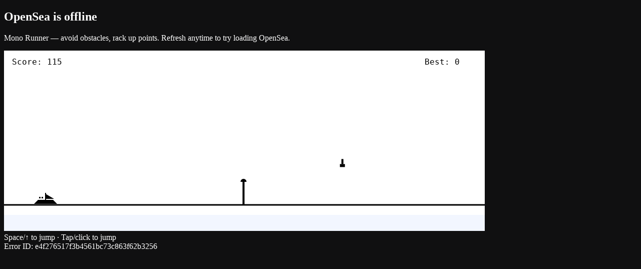

--- FILE ---
content_type: application/javascript; charset=utf-8
request_url: https://opensea.io/_next/static/chunks/551f29ad2ad4e182.js?dpl=dpl_BUfUfXEAiyZqbiEDNS8YQUnZXJH9
body_size: 180913
content:
(globalThis.TURBOPACK||(globalThis.TURBOPACK=[])).push(["object"==typeof document?document.currentScript:void 0,147850,403844,531178,665323,848016,551581,501571,558298,896708,335505,542096,795471,364997,218003,e=>{"use strict";e.s(["ChainsContext",()=>B,"useChains",()=>z],147850);var t=e.i(590268),r=e.i(894),i=e.i(969498);e.s(["AbstractLogo",()=>o],403844);var n=e.i(705378),s=e.i(790621);function o(e){let r,i,o,a,c,l,u,h,d,f=(0,t.c)(18);f[0]!==e?({className:r,fill:o,fillAttribute:a,size:c,...i}=e,f[0]=e,f[1]=r,f[2]=i,f[3]=o,f[4]=a,f[5]=c):(r=f[1],i=f[2],o=f[3],a=f[4],c=f[5]);let g=void 0===o?"current":o,p=void 0===a?"currentColor":a,m=void 0===c?24:c;return f[6]!==m?(l={width:m,height:m},f[6]=m,f[7]=l):l=f[7],f[8]!==g?(u=(0,s.fillVariants)({fill:g}),f[8]=g,f[9]=u):u=f[9],f[10]!==p||f[11]!==u?(h=(0,n.jsx)("path",{className:u,d:"m.825 16.11 6.573-1.76.004-.004 3.8-6.584-1.759-6.577-3.088.826 1.76 6.577c.15.563.075 1.152-.218 1.655a2.162 2.162 0 0 1-1.324 1.017L0 13.02l.825 3.09ZM16.602 14.35l6.573 1.76.825-3.09-6.573-1.76a2.162 2.162 0 0 1-1.324-1.017 2.164 2.164 0 0 1-.218-1.655l1.76-6.577-3.088-.826-1.76 6.577 3.8 6.584.005.004ZM15.799 15.738l4.813 4.817-2.258 2.26-4.814-4.817a2.158 2.158 0 0 0-1.542-.638c-.585 0-1.13.225-1.542.638l-4.813 4.816-2.259-2.26 4.814-4.816h7.6Z",fill:p,fillRule:"evenodd"}),f[10]=p,f[11]=u,f[12]=h):h=f[12],f[13]!==r||f[14]!==i||f[15]!==l||f[16]!==h?(d=(0,n.jsx)("svg",{className:r,style:l,viewBox:"0 0 24 24",xmlns:"http://www.w3.org/2000/svg",...i,children:h}),f[13]=r,f[14]=i,f[15]=l,f[16]=h,f[17]=d):d=f[17],d}e.s(["ApeLogo",()=>a],531178);let a=e=>{let r,i,o,a,c,l,u,h,d,f=(0,t.c)(18);f[0]!==e?({className:r,fill:o,fillAttribute:a,size:c,...i}=e,f[0]=e,f[1]=r,f[2]=i,f[3]=o,f[4]=a,f[5]=c):(r=f[1],i=f[2],o=f[3],a=f[4],c=f[5]);let g=void 0===o?"current":o,p=void 0===a?"currentColor":a,m=void 0===c?24:c;return f[6]!==m?(l={width:m,height:m},f[6]=m,f[7]=l):l=f[7],f[8]!==g?(u=(0,s.fillVariants)({fill:g}),f[8]=g,f[9]=u):u=f[9],f[10]!==p||f[11]!==u?(h=(0,n.jsx)("path",{className:u,d:"m4.933 3.96 1.935 16.083H4.325l-.283-3.5H2.695l-.283 3.5H0L1.934 3.96h3ZM3.39 8.328h-.065L3.13 11.11l-.261 3.304h1l-.283-3.304-.196-2.782Zm9.611-4.368c1.848 0 2.978 1.087 2.978 3.043v3.955c0 1.934-1.13 3.021-2.978 3.021h-.804v6.064H9.611V3.96Zm-.217 1.934h-.565v6.15h.565c.435 0 .608-.39.608-1.086V7.003c0-.718-.173-1.109-.608-1.109Zm6.174-1.934v16.083H24v-2.13h-2.456v-4.934h2.195v-2.13h-2.195V6.09H24V3.96h-5.042Z",fill:p,fillRule:"evenodd"}),f[10]=p,f[11]=u,f[12]=h):h=f[12],f[13]!==r||f[14]!==i||f[15]!==l||f[16]!==h?(d=(0,n.jsx)("svg",{className:r,style:l,viewBox:"0 0 24 24",xmlns:"http://www.w3.org/2000/svg",...i,children:h}),f[13]=r,f[14]=i,f[15]=l,f[16]=h,f[17]=d):d=f[17],d};e.s(["BeraChainLogo",()=>c],665323);let c=e=>{let r,i,o,a,c,l,u,h,d,f=(0,t.c)(18);f[0]!==e?({className:r,fill:o,fillAttribute:a,size:c,...i}=e,f[0]=e,f[1]=r,f[2]=i,f[3]=o,f[4]=a,f[5]=c):(r=f[1],i=f[2],o=f[3],a=f[4],c=f[5]);let g=void 0===o?"current":o,p=void 0===a?"currentColor":a,m=void 0===c?24:c;return f[6]!==m?(l={width:m,height:m},f[6]=m,f[7]=l):l=f[7],f[8]!==g?(u=(0,s.fillVariants)({fill:g}),f[8]=g,f[9]=u):u=f[9],f[10]!==u?(h=(0,n.jsx)("path",{className:u,d:"M11.336 10.878c-.019-.06-.034-.12-.044-.181a4.093 4.093 0 0 0-.064-.267h.002c.277-.403 1.603-2.51.094-3.865-1.674-1.502-3.63.467-3.63.467l.007.009a4.834 4.834 0 0 0-2.759-.01c-.012-.011-1.961-1.964-3.63-.466-1.669 1.498.134 3.921.143 3.935-.02.056-.034.114-.045.173C1.23 11.71 0 12.03 0 13.838c0 1.807 1.286 3.291 3.911 3.291h1.077c.006.008.449.612 1.36.612.845 0 1.403-.607 1.408-.612h1.028c2.625 0 3.91-1.451 3.91-3.291 0-1.683-1.066-2.076-1.356-2.96h-.002Zm12.547-2.063s.194-1.74-1.289-2.115v-.696h-1.15v.68c-1.565.333-1.363 2.133-1.363 2.133v.296s-.202 1.8 1.363 2.133v1.497c-1.65.287-1.441 2.146-1.441 2.146v.298s-.202 1.8 1.363 2.134v.681h1.15v-.7c1.484-.374 1.288-2.115 1.288-2.115.066 0 .119-.05.119-.112v-.073a.116.116 0 0 0-.119-.113s.195-1.725-1.27-2.11v-1.534h-.015c1.565-.333 1.362-2.133 1.362-2.133.066 0 .119-.05.119-.113v-.073a.116.116 0 0 0-.119-.112l.002.001Zm-.936 6.074h-.106a.116.116 0 0 0-.118.113v.073c0 .062.053.112.118.112h.104c0 1.082-.37 1.262-.496 1.294-.02.004-.042-.01-.042-.03v-.345c0-.191-.126-.295-.251-.351a.616.616 0 0 0-.504 0c-.126.056-.252.16-.252.35v.344a.033.033 0 0 1-.04.03c-.124-.03-.498-.209-.498-1.292v-.298c0-1.081.372-1.262.498-1.293.02-.004.04.01.04.03v.345c0 .191.126.295.252.351.16.072.343.072.504 0 .125-.056.251-.16.251-.351v-.344c0-.02.02-.035.04-.03.125.03.5.21.5 1.292Zm-.03-5.774h.107c0 1.081-.374 1.262-.5 1.291a.033.033 0 0 1-.04-.03v-.344c0-.19-.124-.295-.251-.351a.618.618 0 0 0-.504 0c-.125.056-.252.161-.252.35v.346c0 .02-.02.034-.04.03-.124-.03-.498-.212-.498-1.292v-.3c0-1.081.375-1.262.5-1.291a.033.033 0 0 1 .04.03v.344c0 .19.125.294.251.351.16.072.344.072.504 0 .126-.057.252-.161.252-.35v-.346c0-.02.02-.035.04-.03.124.03.498.212.498 1.292h-.105a.116.116 0 0 0-.119.113v.074c0 .06.053.113.119.113h-.002Zm-4.785 2.776s.201-1.81-1.378-2.136V8.128c1.538-.348 1.338-2.127 1.338-2.127h-.86c0 1.081-.373 1.262-.497 1.291a.033.033 0 0 1-.04-.03V6.92c0-.191-.126-.296-.252-.351a.616.616 0 0 0-.504 0c-.126.056-.252.16-.252.351v.344a.03.03 0 0 1-.04.03c-.126-.03-.497-.212-.497-1.292h-.86s-.207 1.847 1.427 2.145v1.606c-1.591.32-1.388 2.136-1.388 2.136v.3s-.203 1.817 1.388 2.137v1.53c-1.634.298-1.427 2.146-1.427 2.146h.86c0-1.082.373-1.263.497-1.292a.033.033 0 0 1 .04.03v.343c0 .191.126.296.252.351.16.072.344.072.504 0 .126-.056.252-.16.252-.351v-.344c0-.02.02-.035.041-.03.125.03.497.213.497 1.293h.859s.2-1.78-1.338-2.128v-1.551c1.58-.326 1.378-2.135 1.378-2.135.064 0 .117-.05.117-.112V12a.116.116 0 0 0-.119-.113l.002.003Zm-.965.298h.104c0 1.081-.373 1.262-.498 1.292a.033.033 0 0 1-.04-.03v-.344c0-.19-.126-.296-.252-.352a.618.618 0 0 0-.503 0c-.126.057-.252.163-.252.352v.344a.03.03 0 0 1-.04.03c-.126-.03-.498-.212-.498-1.292v-.298c0-1.082.373-1.264.498-1.293a.033.033 0 0 1 .04.03v.344c0 .19.126.295.252.352.16.071.343.071.503 0 .126-.057.252-.162.252-.352v-.343c0-.021.021-.036.042-.03.124.03.498.212.498 1.292h-.106a.116.116 0 0 0-.118.113v.072c0 .062.053.113.118.113Z"}),f[10]=u,f[11]=h):h=f[11],f[12]!==r||f[13]!==p||f[14]!==i||f[15]!==l||f[16]!==h?(d=(0,n.jsx)("svg",{className:r,fill:p,style:l,viewBox:"0 0 24 24",xmlns:"http://www.w3.org/2000/svg",...i,children:h}),f[12]=r,f[13]=p,f[14]=i,f[15]=l,f[16]=h,f[17]=d):d=f[17],d};e.s(["GunzillaLogo",()=>l],848016);let l=e=>{let r,i,o,a,c,l,u,h,d,f=(0,t.c)(18);f[0]!==e?({className:r,fill:o,fillAttribute:a,size:c,...i}=e,f[0]=e,f[1]=r,f[2]=i,f[3]=o,f[4]=a,f[5]=c):(r=f[1],i=f[2],o=f[3],a=f[4],c=f[5]);let g=void 0===o?"current":o,p=void 0===a?"currentColor":a,m=void 0===c?24:c;return f[6]!==m?(l={width:m,height:m},f[6]=m,f[7]=l):l=f[7],f[8]!==g?(u=(0,s.fillVariants)({fill:g}),f[8]=g,f[9]=u):u=f[9],f[10]!==p||f[11]!==u?(h=(0,n.jsx)("path",{className:u,d:"M19.9.1v6.557l2.492 2.492v13.683c0 .7-.568 1.268-1.268 1.268H18.72l-.525-.525h-3.563l-.524.525H8.687l-7.082-7.082V.1H19.9Zm-1.18 1.18H2.763v15.235l3.913 3.913H18.72v-5.18l-3.388-3.388h3.388V10.7L14.15 6.133H8.643v1.136l3.432 3.432H8.643v1.137l4.918 4.918H9.65L7.463 14.57V4.952H18.72V1.28Z",fill:p,fillRule:"nonzero"}),f[10]=p,f[11]=u,f[12]=h):h=f[12],f[13]!==r||f[14]!==i||f[15]!==l||f[16]!==h?(d=(0,n.jsx)("svg",{className:r,style:l,version:"1.1",viewBox:"0 0 24 24",xmlns:"http://www.w3.org/2000/svg",...i,children:h}),f[13]=r,f[14]=i,f[15]=l,f[16]=h,f[17]=d):d=f[17],d},u=e=>{let r,i,s,o,a,c,l,u,h,d,f,g,p,m=(0,t.c)(23);m[0]!==e?({className:r,size:o,square:s,...i}=e,m[0]=e,m[1]=r,m[2]=i,m[3]=s,m[4]=o):(r=m[1],i=m[2],s=m[3],o=m[4]);let v=void 0===o?24:o;m[5]!==v?(a={width:v,height:v},m[5]=v,m[6]=a):a=m[6];let y=s?"M0 0 H24 V24 H0 Z":"M12 0c6.627 0 12 5.373 12 12s-5.373 12-12 12S0 18.627 0 12 5.373 0 12 0Z";m[7]!==y?(c=(0,n.jsx)("path",{d:y,id:"gunzilla-logo-circle-a"}),m[7]=y,m[8]=c):c=m[8];let b=12*!s;return m[9]!==b?(l=(0,n.jsx)("rect",{fill:"#00EF8B",height:24,rx:b,width:24}),m[9]=b,m[10]=l):l=m[10],m[11]===Symbol.for("react.memo_cache_sentinel")?(u=(0,n.jsx)("path",{d:"M19.257 19.474a.811.811 0 0 1-.805.812h-1.547l-.336-.336h-2.275l-.336.336h-3.472l-4.543-4.543V4.914h11.718v4.207l1.603 1.603v8.75h-.007Z",id:"gunzilla-logo-circle-c"}),m[11]=u):u=m[11],m[12]!==c||m[13]!==l?(h=(0,n.jsxs)("defs",{children:[c,l,u]}),m[12]=c,m[13]=l,m[14]=h):h=m[14],m[15]===Symbol.for("react.memo_cache_sentinel")?(f=(0,n.jsx)("mask",{fill:"#fff",id:"gunzilla-logo-circle-b",children:(0,n.jsx)("use",{xlinkHref:"#gunzilla-logo-circle-a"})}),d=(0,n.jsx)("use",{fill:"#000",xlinkHref:"#gunzilla-logo-circle-a"}),m[15]=d,m[16]=f):(d=m[15],f=m[16]),m[17]===Symbol.for("react.memo_cache_sentinel")?(g=(0,n.jsxs)("g",{fill:"none",fillRule:"evenodd",children:[f,d,(0,n.jsxs)("g",{mask:"url(#gunzilla-logo-circle-b)",children:[(0,n.jsx)("mask",{fill:"#fff",id:"gunzilla-logo-circle-d",children:(0,n.jsx)("use",{xlinkHref:"#gunzilla-logo-circle-c"})}),(0,n.jsx)("use",{fill:"#000",fillRule:"nonzero",xlinkHref:"#gunzilla-logo-circle-c"}),(0,n.jsx)("image",{height:24,mask:"url(#gunzilla-logo-circle-d)",width:24,xlinkHref:"[data-uri]"})]}),(0,n.jsx)("path",{d:"m6.692 15.428 2.499 2.499h7.714v-3.304l-2.17-2.17h2.17v-.756l-2.919-2.919h-3.528v.721l2.191 2.198h-2.191v.728l3.15 3.15h-2.513l-1.393-1.393v-6.16h7.203V5.67H6.692z",fill:"#000",fillRule:"nonzero",mask:"url(#gunzilla-logo-circle-b)"})]}),m[17]=g):g=m[17],m[18]!==r||m[19]!==i||m[20]!==a||m[21]!==h?(p=(0,n.jsxs)("svg",{className:r,style:a,viewBox:"0 0 24 24",xmlns:"http://www.w3.org/2000/svg",...i,children:[h,g]}),m[18]=r,m[19]=i,m[20]=a,m[21]=h,m[22]=p):p=m[22],p};e.s(["HyperEVMLogo",()=>h],551581);let h=e=>{let r,i,o,a,c,l,u,h,d,f=(0,t.c)(18);f[0]!==e?({className:r,fill:o,fillAttribute:a,size:c,...i}=e,f[0]=e,f[1]=r,f[2]=i,f[3]=o,f[4]=a,f[5]=c):(r=f[1],i=f[2],o=f[3],a=f[4],c=f[5]);let g=void 0===o?"current":o,p=void 0===a?"currentColor":a,m=void 0===c?24:c;return f[6]!==m?(l={width:m,height:m},f[6]=m,f[7]=l):l=f[7],f[8]!==g?(u=(0,s.fillVariants)({fill:g}),f[8]=g,f[9]=u):u=f[9],f[10]!==p||f[11]!==u?(h=(0,n.jsx)("path",{className:u,d:"M36.8397 21.8616C36.8397 31.6737 30.835 34.8222 27.6712 32.0187C25.067 29.7328 24.2922 24.9023 20.3751 24.4063C15.4035 23.7809 14.973 30.4014 11.7016 30.4014C7.89216 30.4014 7.1604 24.8592 7.1604 22.0126C7.1604 19.1013 7.97825 15.1333 11.2281 15.1333C15.0161 15.1333 15.2313 20.8049 19.9662 20.503C24.6796 20.1796 24.7657 14.2707 27.822 11.7476C30.4906 9.56947 36.8397 11.9201 36.8397 21.8616Z",fill:p,fillRule:"nonzero"}),f[10]=p,f[11]=u,f[12]=h):h=f[12],f[13]!==r||f[14]!==i||f[15]!==l||f[16]!==h?(d=(0,n.jsx)("svg",{className:r,style:l,viewBox:"0 0 44 44",xmlns:"http://www.w3.org/2000/svg",...i,children:h}),f[13]=r,f[14]=i,f[15]=l,f[16]=h,f[17]=d):d=f[17],d},d=e=>{let r,i,s,o,a,c,l,u,h,d=(0,t.c)(16);d[0]!==e?({className:r,size:o,square:s,...i}=e,d[0]=e,d[1]=r,d[2]=i,d[3]=s,d[4]=o):(r=d[1],i=d[2],s=d[3],o=d[4]);let f=void 0===o?24:o;d[5]!==f?(a={width:f,height:f},d[5]=f,d[6]=a):a=d[6],d[7]===Symbol.for("react.memo_cache_sentinel")?(c=(0,n.jsx)("path",{d:"M0 22C0 9.84974 9.84974 0 22 0V0C34.1503 0 44 9.84974 44 22V22C44 34.1503 34.1503 44 22 44V44C9.84974 44 0 34.1503 0 22V22Z",fill:"#072723"}),d[7]=c):c=d[7];let g=s?"M0 0 H44 V44 H0 Z":"M22 0.5C33.8741 0.5 43.5 10.1259 43.5 22C43.5 33.8741 33.8741 43.5 22 43.5C10.1259 43.5 0.5 33.8741 0.5 22C0.5 10.1259 10.1259 0.5 22 0.5Z";return d[8]!==g?(l=(0,n.jsx)("path",{d:g,stroke:"white",strokeOpacity:"0.08"}),d[8]=g,d[9]=l):l=d[9],d[10]===Symbol.for("react.memo_cache_sentinel")?(u=(0,n.jsx)("path",{d:"M36.8397 21.8616C36.8397 31.6737 30.835 34.8222 27.6712 32.0187C25.067 29.7328 24.2922 24.9023 20.3751 24.4063C15.4035 23.7809 14.973 30.4014 11.7016 30.4014C7.89216 30.4014 7.1604 24.8592 7.1604 22.0126C7.1604 19.1013 7.97825 15.1333 11.2281 15.1333C15.0161 15.1333 15.2313 20.8049 19.9662 20.503C24.6796 20.1796 24.7657 14.2707 27.822 11.7476C30.4906 9.56947 36.8397 11.9201 36.8397 21.8616Z",fill:"#97FCE4"}),d[10]=u):u=d[10],d[11]!==r||d[12]!==i||d[13]!==a||d[14]!==l?(h=(0,n.jsxs)("svg",{className:r,style:a,viewBox:"0 0 44 44",xmlns:"http://www.w3.org/2000/svg",...i,children:[c,l,u]}),d[11]=r,d[12]=i,d[13]=a,d[14]=l,d[15]=h):h=d[15],h};e.s(["InkLogo",()=>g],501571);var f=e.i(437153);let g=e=>{let r,i,o,a,c,l,u,h,d,g=(0,t.c)(17);g[0]!==e?({className:r,fill:o,fillAttribute:a,size:c,...i}=e,g[0]=e,g[1]=r,g[2]=i,g[3]=o,g[4]=a,g[5]=c):(r=g[1],i=g[2],o=g[3],a=g[4],c=g[5]);let p=void 0===o?"current":o,m=void 0===a?"currentColor":a,v=void 0===c?24:c;return g[6]!==r||g[7]!==p?(l=(0,f.classNames)(r,(0,s.fillVariants)({fill:p})),g[6]=r,g[7]=p,g[8]=l):l=g[8],g[9]!==v?(u={width:v,height:v},g[9]=v,g[10]=u):u=g[10],g[11]===Symbol.for("react.memo_cache_sentinel")?(h=(0,n.jsx)("path",{clipRule:"evenodd",d:"M100 50C100 22.3858 77.6142 -1.20706e-06 50 0C22.3858 1.20706e-06 -1.20706e-06 22.3858 0 50C1.20706e-06 77.6142 22.3858 100 50 100C77.6142 100 100 77.6142 100 50ZM57.1364 87.4208C57.1364 90.8128 54.3524 93.57 50.4008 93.6491C50.2913 93.6501 50.1817 93.6506 50.072 93.6508H49.928C25.8534 93.6119 6.3492 74.0837 6.3492 50.0001C6.3492 25.8924 25.8923 6.34929 50 6.34928C50.13 6.34928 50.2599 6.34985 50.3896 6.35099C54.8489 6.43041 57.1364 9.18744 57.1364 12.5792C57.1364 16.0313 54.0849 18.5714 50.8519 18.5714C47.6191 18.5715 47.4603 18.5715 44.3657 18.8194C41.2711 19.0674 38.0711 21.6076 38.0711 25.0494C38.0711 28.5117 40.8836 31.2998 44.3657 31.2998H71.8109C75.2828 31.2998 78.0953 34.088 78.0953 37.5298C78.0953 40.9716 75.2828 43.7598 71.8109 43.7598H29.5381C26.056 43.7598 23.2435 46.5582 23.2435 50.0102C23.2435 53.4521 26.056 56.2402 29.5381 56.2402H50.852C54.3239 56.2402 57.1364 59.0284 57.1364 62.4804C57.1364 65.9222 54.3239 68.7104 50.852 68.7104H44.3657C40.8836 68.7104 38.0711 71.4986 38.0711 74.9404C38.0711 78.3924 40.9536 80.9122 44.3657 81.1704C44.6347 81.1908 44.8806 81.2095 45.1072 81.2268C46.3081 81.3183 46.9642 81.3683 47.6212 81.3957C48.4125 81.4286 49.2051 81.4286 50.9524 81.4286C54.4242 81.4286 57.1364 83.979 57.1364 87.4208Z",fillRule:"evenodd"}),g[11]=h):h=g[11],g[12]!==m||g[13]!==i||g[14]!==l||g[15]!==u?(d=(0,n.jsx)("svg",{className:l,fill:m,style:u,viewBox:"0 0 100 100",...i,xmlns:"http://www.w3.org/2000/svg",children:h}),g[12]=m,g[13]=i,g[14]=l,g[15]=u,g[16]=d):d=g[16],d};e.s(["MegaETHLogo",()=>p],558298);let p=e=>{let r,i,o,a,c,l,u,h,d,g,p,m,v=(0,t.c)(20);v[0]!==e?({className:r,fill:o,fillAttribute:a,size:c,...i}=e,v[0]=e,v[1]=r,v[2]=i,v[3]=o,v[4]=a,v[5]=c):(r=v[1],i=v[2],o=v[3],a=v[4],c=v[5]);let y=void 0===o?"current":o,b=void 0===a?"currentColor":a,w=void 0===c?24:c;return v[6]!==r||v[7]!==y?(l=(0,f.classNames)(r,(0,s.fillVariants)({fill:y})),v[6]=r,v[7]=y,v[8]=l):l=v[8],v[9]!==w?(u={width:w,height:w},v[9]=w,v[10]=u):u=v[10],v[11]===Symbol.for("react.memo_cache_sentinel")?(h=(0,n.jsx)("path",{d:"M62.7534 81.6321C65.9781 81.6321 68.5825 79.0297 68.5825 75.8195C68.5825 72.6093 65.9781 70.0068 62.7534 70.0068C59.5536 70.0068 56.9492 72.6093 56.9492 75.8195C56.9492 79.0297 59.5536 81.6321 62.7534 81.6321Z"}),d=(0,n.jsx)("path",{d:"M41.8648 81.805C45.0894 81.805 47.6693 79.2026 47.6693 75.9923C47.6693 72.7821 45.0894 70.1797 41.8648 70.1797C38.665 70.1797 36.0605 72.7821 36.0605 75.9923C36.0605 79.2026 38.665 81.805 41.8648 81.805Z"}),g=(0,n.jsx)("path",{d:"M29.1376 21.0791H42.9855C45.5913 28.1286 52.3911 48.1021 52.8874 49.215C53.0115 48.6586 59.8608 26.8919 61.7966 21.2028H76.1904V70.8582C74.4036 69.8687 72.6166 68.8795 70.6809 67.7662C69.3407 67.0863 68.1 66.344 66.7351 65.7875C66.611 56.1409 66.487 46.5561 66.1892 36.5385C64.2535 42.2894 57.5776 62.5721 57.0316 63.1286H48.1225C48.1225 63.1286 39.4613 38.5172 39.0394 37.4042C38.9154 46.8653 38.7913 56.3264 38.4687 66.0968C33.1579 68.8175 30.0063 70.3635 29.0137 70.7344V21.0791H29.1376Z"}),p=(0,n.jsx)("path",{d:"M52.5124 8.34804C76.8081 8.34804 96.6616 28.136 96.6616 52.4999C96.6616 76.864 76.8825 96.6519 52.5124 96.6519C28.1423 96.6519 8.36325 76.864 8.36325 52.4999C8.36325 28.136 28.1423 8.34804 52.5124 8.34804ZM52.5124 0C23.5016 0 0 23.4983 0 52.4999C0 81.5016 23.5016 105 52.5124 105C81.4984 105 105 81.5016 105 52.4999C105 23.4983 81.4984 0 52.5124 0Z"}),v[11]=h,v[12]=d,v[13]=g,v[14]=p):(h=v[11],d=v[12],g=v[13],p=v[14]),v[15]!==b||v[16]!==i||v[17]!==l||v[18]!==u?(m=(0,n.jsxs)("svg",{className:l,fill:b,style:u,viewBox:"0 0 105 105",...i,xmlns:"http://www.w3.org/2000/svg",children:[h,d,g,p]}),v[15]=b,v[16]=i,v[17]=l,v[18]=u,v[19]=m):m=v[19],m};e.s(["MonadLogo",()=>m],896708);let m=e=>{let r,i,o,a,c,l,u,h,d,f=(0,t.c)(18);f[0]!==e?({className:r,fill:o,fillAttribute:a,size:c,...i}=e,f[0]=e,f[1]=r,f[2]=i,f[3]=o,f[4]=a,f[5]=c):(r=f[1],i=f[2],o=f[3],a=f[4],c=f[5]);let g=void 0===o?"current":o,p=void 0===a?"currentColor":a,m=void 0===c?24:c;return f[6]!==m?(l={width:m,height:m},f[6]=m,f[7]=l):l=f[7],f[8]!==g?(u=(0,s.fillVariants)({fill:g}),f[8]=g,f[9]=u):u=f[9],f[10]!==p||f[11]!==u?(h=(0,n.jsx)("path",{className:u,d:"M239.999 88C196.394 88 89 196.38 89 240.389C89 284.398 196.394 392.781 239.999 392.781C283.604 392.781 391 284.397 391 240.389C391 196.382 283.606 88 239.999 88ZM216.468 327.531C198.081 322.474 148.643 235.199 153.655 216.642C158.666 198.084 245.143 148.192 263.531 153.25C281.919 158.307 331.357 245.58 326.345 264.138C321.334 282.696 234.856 332.589 216.468 327.531Z",fill:p}),f[10]=p,f[11]=u,f[12]=h):h=f[12],f[13]!==r||f[14]!==i||f[15]!==l||f[16]!==h?(d=(0,n.jsx)("svg",{className:r,fill:"none",style:l,viewBox:"0 0 480 480",xmlns:"http://www.w3.org/2000/svg",...i,children:h}),f[13]=r,f[14]=i,f[15]=l,f[16]=h,f[17]=d):d=f[17],d};e.s(["RoninLogo",()=>v],335505);let v=e=>{let r,i,o,a,c,l,u,h,d,f=(0,t.c)(18);f[0]!==e?({className:r,fill:o,fillAttribute:a,size:c,...i}=e,f[0]=e,f[1]=r,f[2]=i,f[3]=o,f[4]=a,f[5]=c):(r=f[1],i=f[2],o=f[3],a=f[4],c=f[5]);let g=void 0===o?"current":o,p=void 0===a?"currentColor":a,m=void 0===c?24:c;return f[6]!==m?(l={width:m,height:m},f[6]=m,f[7]=l):l=f[7],f[8]!==g?(u=(0,s.fillVariants)({fill:g}),f[8]=g,f[9]=u):u=f[9],f[10]!==p||f[11]!==u?(h=(0,n.jsx)("path",{className:u,d:"M3.43 1.846v14.807a1.84 1.84 0 0 0 .695 1.44l7.008 5.603a1.393 1.393 0 0 0 1.737 0l7.008-5.603a1.847 1.847 0 0 0 .695-1.44V1.846c0-.49-.195-.959-.543-1.305A1.857 1.857 0 0 0 18.72 0H5.283c-.491 0-.963.195-1.31.54a1.843 1.843 0 0 0-.543 1.306ZM15.4 3.714c.423 0 .83.17 1.13.473.3.302.469.713.469 1.14v3.228c0 .427-.169.837-.468 1.14-.3.302-.705.473-1.129.473.424 0 .831.17 1.131.473.3.303.469.713.469 1.141v2.91a1.625 1.625 0 0 1-.6 1.258l-2.476 2.005a.198.198 0 0 1-.294-.05.203.203 0 0 1-.03-.107v-5.613c0-.32-.127-.628-.352-.855a1.194 1.194 0 0 0-.848-.355h-1.8a.2.2 0 0 0-.2.202v6.62a.203.203 0 0 1-.113.183.198.198 0 0 1-.212-.025L7.6 15.95a1.611 1.611 0 0 1-.6-1.259V5.328c0-.428.17-.839.469-1.141.3-.303.707-.473 1.131-.473Zm-2 1.614h-2.8a.2.2 0 0 0-.14.059.203.203 0 0 0-.06.142V9.16c0 .054.022.105.06.143a.2.2 0 0 0 .14.059h1.8c.318 0 .623-.128.848-.355.225-.227.352-.535.352-.855V5.529a.203.203 0 0 0-.059-.142.199.199 0 0 0-.141-.06Z",fill:p}),f[10]=p,f[11]=u,f[12]=h):h=f[12],f[13]!==r||f[14]!==i||f[15]!==l||f[16]!==h?(d=(0,n.jsx)("svg",{className:r,style:l,viewBox:"0 0 24 24",xmlns:"http://www.w3.org/2000/svg",...i,children:h}),f[13]=r,f[14]=i,f[15]=l,f[16]=h,f[17]=d):d=f[17],d};function y(e){let r,i,o,a,c,l,u,h,d,f=(0,t.c)(18);f[0]!==e?({className:r,fill:o,fillAttribute:a,size:c,...i}=e,f[0]=e,f[1]=r,f[2]=i,f[3]=o,f[4]=a,f[5]=c):(r=f[1],i=f[2],o=f[3],a=f[4],c=f[5]);let g=void 0===o?"current":o,p=void 0===a?"currentColor":a,m=void 0===c?24:c;return f[6]!==m?(l={width:m,height:m},f[6]=m,f[7]=l):l=f[7],f[8]!==g?(u=(0,s.fillVariants)({fill:g}),f[8]=g,f[9]=u):u=f[9],f[10]!==p||f[11]!==u?(h=(0,n.jsx)("path",{className:u,d:"m23.876 18.032-3.962 4.14a.92.92 0 0 1-.673.284H.46a.469.469 0 0 1-.252-.074.437.437 0 0 1-.084-.68l3.965-4.14a.92.92 0 0 1 .67-.284H23.54a.47.47 0 0 1 .252.073.438.438 0 0 1 .084.68Zm-3.962-8.336a.92.92 0 0 0-.673-.285H.46a.469.469 0 0 0-.252.074.438.438 0 0 0-.084.68l3.965 4.14a.92.92 0 0 0 .67.284H23.54a.453.453 0 0 0 .422-.27.438.438 0 0 0-.086-.483l-3.962-4.14ZM.46 6.723h18.781a.942.942 0 0 0 .673-.285l3.962-4.14a.444.444 0 0 0 .086-.484.453.453 0 0 0-.17-.196.469.469 0 0 0-.252-.073H4.76a.94.94 0 0 0-.671.285L.125 5.97a.444.444 0 0 0-.086.483.469.469 0 0 0 .421.27Z",fill:p}),f[10]=p,f[11]=u,f[12]=h):h=f[12],f[13]!==r||f[14]!==i||f[15]!==l||f[16]!==h?(d=(0,n.jsx)("svg",{className:r,style:l,viewBox:"0 0 24 24",xmlns:"http://www.w3.org/2000/svg",...i,children:h}),f[13]=r,f[14]=i,f[15]=l,f[16]=h,f[17]=d):d=f[17],d}e.s(["SolanaLogo",()=>y],542096),e.s(["SomniaLogo",()=>b],795471);let b=e=>{let r,i,o,a,c,l,u,h,d,g,p=(0,t.c)(18);p[0]!==e?({className:r,fill:o,fillAttribute:a,size:c,...i}=e,p[0]=e,p[1]=r,p[2]=i,p[3]=o,p[4]=a,p[5]=c):(r=p[1],i=p[2],o=p[3],a=p[4],c=p[5]);let m=void 0===o?"current":o,v=void 0===a?"currentColor":a,y=void 0===c?24:c;return p[6]!==r||p[7]!==m?(l=(0,f.classNames)(r,(0,s.fillVariants)({fill:m})),p[6]=r,p[7]=m,p[8]=l):l=p[8],p[9]!==y?(u={width:y,height:y},p[9]=y,p[10]=u):u=p[10],p[11]===Symbol.for("react.memo_cache_sentinel")?(h=(0,n.jsx)("path",{d:"M12.0224 3.58728C12.0281 3.35631 12.3279 3.27146 12.4561 3.46284C14.0002 5.76973 16.6294 7.28848 19.6139 7.28848C20.7329 7.28848 21.8019 7.07448 22.7823 6.68607C20.8309 2.74069 16.7745 0.0227692 12.0809 0.000143355C5.4924 -0.0319099 0.0747474 5.31532 0.0228993 11.9041C0.0125297 13.2249 0.216151 14.4976 0.600769 15.6883C3.43639 15.4536 6.2079 14.2525 8.37704 12.0823C10.73 9.72924 11.9451 6.67004 12.0224 3.58728Z",fillRule:"evenodd"}),d=(0,n.jsx)("path",{d:"M11.9651 23.9999C18.5526 24.031 23.9694 18.6866 24.0222 12.0987C24.0325 10.7779 23.8289 9.50616 23.4452 8.31548C20.6087 8.55022 17.8381 9.75127 15.668 11.9215C13.315 14.2745 12.1008 17.3337 12.0235 20.4165C12.0179 20.6475 11.7181 20.7323 11.5899 20.5409C10.0458 18.2341 7.41658 16.7153 4.43201 16.7153C3.31398 16.7153 2.24496 16.9284 1.26456 17.3168C3.21688 21.2603 7.27235 23.9772 11.9651 23.9999Z",fillRule:"evenodd"}),p[11]=h,p[12]=d):(h=p[11],d=p[12]),p[13]!==v||p[14]!==i||p[15]!==l||p[16]!==u?(g=(0,n.jsxs)("svg",{className:l,fill:v,style:u,version:"1.1",viewBox:"0 0 25 24",xmlns:"http://www.w3.org/2000/svg",...i,children:[h,d]}),p[13]=v,p[14]=i,p[15]=l,p[16]=u,p[17]=g):g=p[17],g},w=e=>{let r,s,o,a,c,l,u,h,d,f,g,p,m,v,y,b=(0,t.c)(29);if(b[0]!==e){let{className:t,size:i,square:n,...a}=e;r=t,o=i,s=a,b[0]=e,b[1]=r,b[2]=s,b[3]=o}else r=b[1],s=b[2],o=b[3];let w=void 0===o?24:o,x=(0,i.useId)(),A="paint0_linear_".concat(x),k="paint1_linear_".concat(x);b[4]!==w?(a={width:w,height:w},b[4]=w,b[5]=a):a=b[5];let P="url(#".concat(A,")");b[6]!==P?(c=(0,n.jsx)("path",{d:"M12.0224 3.58728C12.0281 3.35631 12.3279 3.27146 12.4561 3.46284C14.0002 5.76973 16.6294 7.28848 19.6139 7.28848C20.7329 7.28848 21.8019 7.07448 22.7823 6.68607C20.8309 2.74069 16.7745 0.0227692 12.0809 0.000143355C5.4924 -0.0319099 0.0747474 5.31532 0.0228993 11.9041C0.0125297 13.2249 0.216151 14.4976 0.600769 15.6883C3.43639 15.4536 6.2079 14.2525 8.37704 12.0823C10.73 9.72924 11.9451 6.67004 12.0224 3.58728Z",fill:P}),b[6]=P,b[7]=c):c=b[7];let B="url(#".concat(k,")");return b[8]!==B?(l=(0,n.jsx)("path",{d:"M11.9651 23.9999C18.5526 24.031 23.9694 18.6866 24.0222 12.0987C24.0325 10.7779 23.8289 9.50616 23.4452 8.31548C20.6087 8.55022 17.8381 9.75127 15.668 11.9215C13.315 14.2745 12.1008 17.3337 12.0235 20.4165C12.0179 20.6475 11.7181 20.7323 11.5899 20.5409C10.0458 18.2341 7.41658 16.7153 4.43201 16.7153C3.31398 16.7153 2.24496 16.9284 1.26456 17.3168C3.21688 21.2603 7.27235 23.9772 11.9651 23.9999Z",fill:B}),b[8]=B,b[9]=l):l=b[9],b[10]===Symbol.for("react.memo_cache_sentinel")?(u=(0,n.jsx)("stop",{stopColor:"#4B1BF9"}),h=(0,n.jsx)("stop",{offset:"1",stopColor:"#3ECCEE"}),b[10]=u,b[11]=h):(u=b[10],h=b[11]),b[12]!==A?(d=(0,n.jsxs)("linearGradient",{gradientUnits:"userSpaceOnUse",id:A,x1:"22.7823",x2:"9.57872",y1:"-8.42108e-07",y2:"18.4678",children:[u,h]}),b[12]=A,b[13]=d):d=b[13],b[14]===Symbol.for("react.memo_cache_sentinel")?(f=(0,n.jsx)("stop",{stopColor:"#F20A49"}),g=(0,n.jsx)("stop",{offset:"0.52",stopColor:"#C119E7"}),p=(0,n.jsx)("stop",{offset:"1",stopColor:"#4675F3"}),b[14]=f,b[15]=g,b[16]=p):(f=b[14],g=b[15],p=b[16]),b[17]!==k?(m=(0,n.jsxs)("linearGradient",{gradientUnits:"userSpaceOnUse",id:k,x1:"24.0225",x2:"10.8228",y1:"8.31547",y2:"26.7809",children:[f,g,p]}),b[17]=k,b[18]=m):m=b[18],b[19]!==m||b[20]!==d?(v=(0,n.jsxs)("defs",{children:[d,m]}),b[19]=m,b[20]=d,b[21]=v):v=b[21],b[22]!==r||b[23]!==s||b[24]!==v||b[25]!==a||b[26]!==c||b[27]!==l?(y=(0,n.jsxs)("svg",{className:r,fill:"none",style:a,viewBox:"0 0 25 24",xmlns:"http://www.w3.org/2000/svg",...s,children:[c,l,v]}),b[22]=r,b[23]=s,b[24]=v,b[25]=a,b[26]=c,b[27]=l,b[28]=y):y=b[28],y};e.s(["UnichainLogo",()=>x],364997);let x=e=>{let r,i,o,a,c,l,u,h,d,f=(0,t.c)(18);f[0]!==e?({className:r,fill:o,fillAttribute:a,size:c,...i}=e,f[0]=e,f[1]=r,f[2]=i,f[3]=o,f[4]=a,f[5]=c):(r=f[1],i=f[2],o=f[3],a=f[4],c=f[5]);let g=void 0===o?"current":o,p=void 0===a?"currentColor":a,m=void 0===c?24:c;return f[6]!==m?(l={width:m,height:m},f[6]=m,f[7]=l):l=f[7],f[8]!==g?(u=(0,s.fillVariants)({fill:g}),f[8]=g,f[9]=u):u=f[9],f[10]!==p||f[11]!==u?(h=(0,n.jsx)("path",{className:u,d:"M24 11.772c-6.504 0-11.772-5.273-11.772-11.772h-.456v11.772H0v.456c6.504 0 11.772 5.273 11.772 11.772h.456V12.228H24v-.456Z",fill:p,fillRule:"evenodd"}),f[10]=p,f[11]=u,f[12]=h):h=f[12],f[13]!==r||f[14]!==i||f[15]!==l||f[16]!==h?(d=(0,n.jsx)("svg",{className:r,style:l,viewBox:"0 0 24 24",xmlns:"http://www.w3.org/2000/svg",...i,children:h}),f[13]=r,f[14]=i,f[15]=l,f[16]=h,f[17]=d):d=f[17],d},A=e=>{let r,i,s,o,a,c,l=(0,t.c)(11);l[0]!==e?({className:r,size:s,...i}=e,l[0]=e,l[1]=r,l[2]=i,l[3]=s):(r=l[1],i=l[2],s=l[3]);let u=void 0===s?24:s;return l[4]!==u?(o={width:u,height:u},l[4]=u,l[5]=o):o=l[5],l[6]===Symbol.for("react.memo_cache_sentinel")?(a=(0,n.jsx)("image",{fillRule:"evenodd",height:24,width:24,xlinkHref:"[data-uri]"}),l[6]=a):a=l[6],l[7]!==r||l[8]!==i||l[9]!==o?(c=(0,n.jsx)("svg",{className:r,style:o,viewBox:"0 0 24 24",xmlns:"http://www.w3.org/2000/svg",...i,children:a}),l[7]=r,l[8]=i,l[9]=o,l[10]=c):c=l[10],c},k={ape_chain:{default:a,circle:e=>{let r,i,s,o,a,c,l,u,h,d=(0,t.c)(17);d[0]!==e?({className:r,size:o,square:s,...i}=e,d[0]=e,d[1]=r,d[2]=i,d[3]=s,d[4]=o):(r=d[1],i=d[2],s=d[3],o=d[4]);let f=void 0===o?24:o;d[5]!==f?(a={width:f,height:f},d[5]=f,d[6]=a):a=d[6];let g=12*!s;return d[7]!==g?(c=(0,n.jsx)("rect",{fill:"#0054FA",height:24,rx:g,width:24}),d[7]=g,d[8]=c):c=d[8],d[9]===Symbol.for("react.memo_cache_sentinel")?(l=(0,n.jsx)("path",{d:"m8.215 7.702 1.031 8.573H7.891l-.15-1.865h-.72l-.15 1.865H5.585l1.031-8.573h1.6Zm-.822 2.329h-.035l-.105 1.483-.139 1.76h.533l-.15-1.76-.104-1.483Zm5.123-2.329c.984 0 1.587.58 1.587 1.622v2.108c0 1.032-.603 1.61-1.587 1.61h-.429v3.233h-1.379V7.702ZM12.4 8.733h-.301v3.279h.3c.232 0 .325-.209.325-.58V9.324c0-.382-.093-.59-.324-.59Zm3.29-1.031v8.573h2.689V15.14h-1.31v-2.63h1.17v-1.135h-1.17V8.837h1.31V7.702H15.69Z",fill:"#FFF"}),d[9]=l):l=d[9],d[10]!==c?(u=(0,n.jsxs)("g",{fill:"none",fillRule:"evenodd",children:[c,l]}),d[10]=c,d[11]=u):u=d[11],d[12]!==r||d[13]!==i||d[14]!==a||d[15]!==u?(h=(0,n.jsx)("svg",{className:r,style:a,viewBox:"0 0 24 24",xmlns:"http://www.w3.org/2000/svg",...i,children:u}),d[12]=r,d[13]=i,d[14]=a,d[15]=u,d[16]=h):h=d[16],h},circleMonochrome:e=>{let r,i,o,a,c,l,u,h,d,f=(0,t.c)(18);f[0]!==e?({className:r,size:o,fill:a,fillAttribute:c,...i}=e,f[0]=e,f[1]=r,f[2]=i,f[3]=o,f[4]=a,f[5]=c):(r=f[1],i=f[2],o=f[3],a=f[4],c=f[5]);let g=void 0===o?24:o,p=void 0===a?"current":a,m=void 0===c?"currentColor":c;return f[6]!==g?(l={width:g,height:g},f[6]=g,f[7]=l):l=f[7],f[8]!==p?(u=(0,s.fillVariants)({fill:p}),f[8]=p,f[9]=u):u=f[9],f[10]!==m||f[11]!==u?(h=(0,n.jsx)("path",{className:u,d:"M24 12c0-6.634-5.38-12-12-12C5.366 0 0 5.366 0 12c0 6.62 5.366 12 12 12 6.62 0 12-5.38 12-12ZM8.215 7.702H6.616l-1.03 8.573H6.87l.15-1.865h.72l.15 1.865h1.355l-1.03-8.573Zm-1.1 5.573.138-1.761.105-1.483h.035l.104 1.483.15 1.76h-.533Zm3.593 3h1.379v-3.232h.429c.984 0 1.587-.58 1.587-1.61V9.323c0-1.043-.603-1.622-1.587-1.622h-1.808v8.573Zm1.692-4.263h-.301V8.733h.3c.232 0 .325.209.325.591v2.108c0 .371-.093.58-.324.58Zm3.29-4.31v8.573h2.689V15.14h-1.31v-2.63h1.17v-1.135h-1.17V8.837h1.31V7.702H15.69Z",fill:m,fillRule:"evenodd"}),f[10]=m,f[11]=u,f[12]=h):h=f[12],f[13]!==r||f[14]!==i||f[15]!==l||f[16]!==h?(d=(0,n.jsx)("svg",{className:r,style:l,viewBox:"0 0 24 24",xmlns:"http://www.w3.org/2000/svg",...i,children:h}),f[13]=r,f[14]=i,f[15]=l,f[16]=h,f[17]=d):d=f[17],d},square:e=>{let r,i,s,o,a,c,l=(0,t.c)(11);l[0]!==e?({className:r,size:s,...i}=e,l[0]=e,l[1]=r,l[2]=i,l[3]=s):(r=l[1],i=l[2],s=l[3]);let u=void 0===s?24:s;return l[4]!==u?(o={width:u,height:u},l[4]=u,l[5]=o):o=l[5],l[6]===Symbol.for("react.memo_cache_sentinel")?(a=(0,n.jsxs)("g",{fill:"none",fillRule:"evenodd",children:[(0,n.jsx)("rect",{fill:"#0054FA",height:24,rx:0,width:24}),(0,n.jsx)("path",{d:"m8.215 7.702 1.031 8.573H7.891l-.15-1.865h-.72l-.15 1.865H5.585l1.031-8.573h1.6Zm-.822 2.329h-.035l-.105 1.483-.139 1.76h.533l-.15-1.76-.104-1.483Zm5.123-2.329c.984 0 1.587.58 1.587 1.622v2.108c0 1.032-.603 1.61-1.587 1.61h-.429v3.233h-1.379V7.702ZM12.4 8.733h-.301v3.279h.3c.232 0 .325-.209.325-.58V9.324c0-.382-.093-.59-.324-.59Zm3.29-1.031v8.573h2.689V15.14h-1.31v-2.63h1.17v-1.135h-1.17V8.837h1.31V7.702H15.69Z",fill:"#FFF"})]}),l[6]=a):a=l[6],l[7]!==r||l[8]!==i||l[9]!==o?(c=(0,n.jsx)("svg",{className:r,style:o,viewBox:"0 0 24 24",xmlns:"http://www.w3.org/2000/svg",...i,children:a}),l[7]=r,l[8]=i,l[9]=o,l[10]=c):c=l[10],c}},ethereum:{default:function(e){let r,i,o,a,c,l,u,h,d,f,g,p=(0,t.c)(20);p[0]!==e?({className:r,fill:o,fillAttribute:a,size:c,...i}=e,p[0]=e,p[1]=r,p[2]=i,p[3]=o,p[4]=a,p[5]=c):(r=p[1],i=p[2],o=p[3],a=p[4],c=p[5]);let m=void 0===o?"current":o,v=void 0===a?"currentColor":a,y=void 0===c?24:c;return p[6]!==y?(l={width:y,height:y},p[6]=y,p[7]=l):l=p[7],p[8]!==m?(u=(0,s.fillVariants)({fill:m}),p[8]=m,p[9]=u):u=p[9],p[10]===Symbol.for("react.memo_cache_sentinel")?(h=(0,n.jsx)("path",{d:"m12 16.576 7.498-4.353L12 8.873zM4.5 12.223l7.5 4.353V8.874zM12 0v8.872l7.498 3.35z"}),d=(0,n.jsx)("path",{d:"M12 0 4.5 12.223 12 8.872zM12 17.972V24l7.503-10.381zM12 24v-6.03L4.5 13.62z"}),p[10]=h,p[11]=d):(h=p[10],d=p[11]),p[12]!==v||p[13]!==u?(f=(0,n.jsxs)("g",{className:u,fill:v,fillRule:"nonzero",children:[h,d]}),p[12]=v,p[13]=u,p[14]=f):f=p[14],p[15]!==r||p[16]!==i||p[17]!==l||p[18]!==f?(g=(0,n.jsx)("svg",{className:r,style:l,viewBox:"0 0 24 24",xmlns:"http://www.w3.org/2000/svg",...i,children:f}),p[15]=r,p[16]=i,p[17]=l,p[18]=f,p[19]=g):g=p[19],g},circle:e=>{let r,i,s,o,a,c,l,u=(0,t.c)(12);u[0]!==e?({className:r,size:s,...i}=e,u[0]=e,u[1]=r,u[2]=i,u[3]=s):(r=u[1],i=u[2],s=u[3]);let h=void 0===s?24:s;return u[4]!==h?(o={width:h,height:h},u[4]=h,u[5]=o):o=u[5],u[6]===Symbol.for("react.memo_cache_sentinel")?(a=(0,n.jsx)("rect",{fill:"#627EEA",height:24,rx:12,width:24}),u[6]=a):a=u[6],u[7]===Symbol.for("react.memo_cache_sentinel")?(c=(0,n.jsxs)("g",{fill:"none",fillRule:"nonzero",children:[a,(0,n.jsxs)("g",{fill:"#FFF",children:[(0,n.jsx)("path",{d:"M11.998 3v6.652l5.623 2.513z",fillOpacity:.602}),(0,n.jsx)("path",{d:"m11.998 3-5.623 9.165 5.623-2.512z"}),(0,n.jsx)("path",{d:"M11.998 16.476v4.52l5.627-7.784z",fillOpacity:.602}),(0,n.jsx)("path",{d:"M11.998 20.996v-4.52l-5.623-3.264z"}),(0,n.jsx)("path",{d:"m11.998 15.43 5.623-3.265L12 9.654z",fillOpacity:.2}),(0,n.jsx)("path",{d:"m6.375 12.165 5.623 3.265V9.654z",fillOpacity:.602})]})]}),u[7]=c):c=u[7],u[8]!==r||u[9]!==i||u[10]!==o?(l=(0,n.jsx)("svg",{className:r,style:o,viewBox:"0 0 24 24",xmlns:"http://www.w3.org/2000/svg",...i,children:c}),u[8]=r,u[9]=i,u[10]=o,u[11]=l):l=u[11],l},circleMonochrome:e=>{let r,i,o,a,c,l,u,h,d,f=(0,t.c)(18);f[0]!==e?({className:r,size:o,fill:a,fillAttribute:c,...i}=e,f[0]=e,f[1]=r,f[2]=i,f[3]=o,f[4]=a,f[5]=c):(r=f[1],i=f[2],o=f[3],a=f[4],c=f[5]);let g=void 0===o?24:o,p=void 0===a?"current":a,m=void 0===c?"currentColor":c;return f[6]!==g?(l={width:g,height:g},f[6]=g,f[7]=l):l=f[7],f[8]!==p?(u=(0,s.fillVariants)({fill:p}),f[8]=p,f[9]=u):u=f[9],f[10]!==m||f[11]!==u?(h=(0,n.jsx)("path",{className:u,d:"M12 0c6.627 0 12 5.373 12 12s-5.373 12-12 12S0 18.627 0 12 5.373 0 12 0Zm5.625 13.212-5.627 3.264-5.623-3.264 5.623 7.784 5.627-7.784Zm-.004-1.047L12 9.654l-5.624 2.511 5.623 3.265 5.623-3.265ZM12 3l-5.624 9.165 5.623-2.512 5.623 2.512L12 3Z",fill:m,fillRule:"evenodd"}),f[10]=m,f[11]=u,f[12]=h):h=f[12],f[13]!==r||f[14]!==i||f[15]!==l||f[16]!==h?(d=(0,n.jsx)("svg",{className:r,style:l,viewBox:"0 0 24 24",xmlns:"http://www.w3.org/2000/svg",...i,children:h}),f[13]=r,f[14]=i,f[15]=l,f[16]=h,f[17]=d):d=f[17],d},square:e=>{let r,i,s,o,a,c,l,u=(0,t.c)(12);u[0]!==e?({className:r,size:s,...i}=e,u[0]=e,u[1]=r,u[2]=i,u[3]=s):(r=u[1],i=u[2],s=u[3]);let h=void 0===s?24:s;return u[4]!==h?(o={width:h,height:h},u[4]=h,u[5]=o):o=u[5],u[6]===Symbol.for("react.memo_cache_sentinel")?(a=(0,n.jsx)("rect",{fill:"#627EEA",height:24,rx:0,width:24}),u[6]=a):a=u[6],u[7]===Symbol.for("react.memo_cache_sentinel")?(c=(0,n.jsxs)("g",{fill:"none",fillRule:"nonzero",children:[a,(0,n.jsxs)("g",{fill:"#FFF",children:[(0,n.jsx)("path",{d:"M11.998 3v6.652l5.623 2.513z",fillOpacity:.602}),(0,n.jsx)("path",{d:"m11.998 3-5.623 9.165 5.623-2.512z"}),(0,n.jsx)("path",{d:"M11.998 16.476v4.52l5.627-7.784z",fillOpacity:.602}),(0,n.jsx)("path",{d:"M11.998 20.996v-4.52l-5.623-3.264z"}),(0,n.jsx)("path",{d:"m11.998 15.43 5.623-3.265L12 9.654z",fillOpacity:.2}),(0,n.jsx)("path",{d:"m6.375 12.165 5.623 3.265V9.654z",fillOpacity:.602})]})]}),u[7]=c):c=u[7],u[8]!==r||u[9]!==i||u[10]!==o?(l=(0,n.jsx)("svg",{className:r,style:o,viewBox:"0 0 24 24",xmlns:"http://www.w3.org/2000/svg",...i,children:c}),u[8]=r,u[9]=i,u[10]=o,u[11]=l):l=u[11],l}},base:{default:function(e){let r,i,o,a,c,l,u,h,d,f,g=(0,t.c)(19);g[0]!==e?({className:r,fill:o,fillAttribute:a,size:c,...i}=e,g[0]=e,g[1]=r,g[2]=i,g[3]=o,g[4]=a,g[5]=c):(r=g[1],i=g[2],o=g[3],a=g[4],c=g[5]);let p=void 0===o?"current":o,m=void 0===a?"currentColor":a,v=void 0===c?24:c;return g[6]!==v?(l={width:v,height:v},g[6]=v,g[7]=l):l=g[7],g[8]===Symbol.for("react.memo_cache_sentinel")?(u=(0,n.jsx)("circle",{className:"fill-black/10 dark:fill-white/10",cx:12,cy:12,r:12}),g[8]=u):u=g[8],g[9]!==p?(h=(0,s.fillVariants)({fill:p}),g[9]=p,g[10]=h):h=g[10],g[11]!==m||g[12]!==h?(d=(0,n.jsx)("path",{className:h,d:"M5.4 6.6C5.4 5.937258 5.937258 5.4 6.6 5.4H17.4C18.062742 5.4 18.6 5.937258 18.6 6.6V17.4C18.6 18.062742 18.062742 18.6 17.4 18.6H6.6C5.937258 18.6 5.4 18.062742 5.4 17.4V6.6Z",fill:m}),g[11]=m,g[12]=h,g[13]=d):d=g[13],g[14]!==r||g[15]!==i||g[16]!==l||g[17]!==d?(f=(0,n.jsxs)("svg",{className:r,style:l,viewBox:"0 0 24 24",xmlns:"http://www.w3.org/2000/svg",...i,children:[u,d]}),g[14]=r,g[15]=i,g[16]=l,g[17]=d,g[18]=f):f=g[18],f},circle:function(e){let r,i,s,o,a,c,l,u=(0,t.c)(14);u[0]!==e?({className:r,size:o,square:s,...i}=e,u[0]=e,u[1]=r,u[2]=i,u[3]=s,u[4]=o):(r=u[1],i=u[2],s=u[3],o=u[4]);let h=void 0===o?24:o;return u[5]!==h?(a={width:h,height:h},u[5]=h,u[6]=a):a=u[6],u[7]!==s?(c=s?(0,n.jsxs)(n.Fragment,{children:[(0,n.jsx)("path",{d:"M0 0H24V24H0V0Z",fill:"white"}),(0,n.jsx)("path",{d:"M5.4 6.6C5.4 5.937258 5.937258 5.4 6.6 5.4H17.4C18.062742 5.4 18.6 5.937258 18.6 6.6V17.4C18.6 18.062742 18.062742 18.6 17.4 18.6H6.6C5.937258 18.6 5.4 18.062742 5.4 17.4V6.6Z",fill:"#0700FF"})]}):(0,n.jsxs)(n.Fragment,{children:[(0,n.jsx)("circle",{cx:12,cy:12,fill:"white",r:12}),(0,n.jsx)("path",{d:"M5.4 6.6C5.4 5.937258 5.937258 5.4 6.6 5.4H17.4C18.062742 5.4 18.6 5.937258 18.6 6.6V17.4C18.6 18.062742 18.062742 18.6 17.4 18.6H6.6C5.937258 18.6 5.4 18.062742 5.4 17.4V6.6Z",fill:"#0700FF"})]}),u[7]=s,u[8]=c):c=u[8],u[9]!==r||u[10]!==i||u[11]!==a||u[12]!==c?(l=(0,n.jsx)("svg",{className:r,style:a,viewBox:"0 0 24 24",xmlns:"http://www.w3.org/2000/svg",...i,children:c}),u[9]=r,u[10]=i,u[11]=a,u[12]=c,u[13]=l):l=u[13],l},circleMonochrome:function(e){let r,i,o,a,c,l,u,h,d,f=(0,t.c)(18);f[0]!==e?({className:r,size:o,fill:a,fillAttribute:c,...i}=e,f[0]=e,f[1]=r,f[2]=i,f[3]=o,f[4]=a,f[5]=c):(r=f[1],i=f[2],o=f[3],a=f[4],c=f[5]);let g=void 0===o?24:o,p=void 0===a?"current":a,m=void 0===c?"currentColor":c;return f[6]!==g?(l={width:g,height:g},f[6]=g,f[7]=l):l=f[7],f[8]!==p?(u=(0,s.fillVariants)({fill:p}),f[8]=p,f[9]=u):u=f[9],f[10]!==m||f[11]!==u?(h=(0,n.jsx)("path",{className:u,d:"M5.4 6.6C5.4 5.937258 5.937258 5.4 6.6 5.4H17.4C18.062742 5.4 18.6 5.937258 18.6 6.6V17.4C18.6 18.062742 18.062742 18.6 17.4 18.6H6.6C5.937258 18.6 5.4 18.062742 5.4 17.4V6.6Z",fill:m,fillRule:"evenodd"}),f[10]=m,f[11]=u,f[12]=h):h=f[12],f[13]!==r||f[14]!==i||f[15]!==l||f[16]!==h?(d=(0,n.jsx)("svg",{className:r,style:l,viewBox:"0 0 24 24",xmlns:"http://www.w3.org/2000/svg",...i,children:h}),f[13]=r,f[14]=i,f[15]=l,f[16]=h,f[17]=d):d=f[17],d},square:function(e){let r,i,s,o,a,c,l,u=(0,t.c)(12);u[0]!==e?({className:r,size:s,...i}=e,u[0]=e,u[1]=r,u[2]=i,u[3]=s):(r=u[1],i=u[2],s=u[3]);let h=void 0===s?24:s;return u[4]!==h?(o={width:h,height:h},u[4]=h,u[5]=o):o=u[5],u[6]===Symbol.for("react.memo_cache_sentinel")?(a=(0,n.jsx)("path",{d:"M0 0H24V24H0V0Z",fill:"white"}),c=(0,n.jsx)("path",{d:"M5.4 6.6C5.4 5.937258 5.937258 5.4 6.6 5.4H17.4C18.062742 5.4 18.6 5.937258 18.6 6.6V17.4C18.6 18.062742 18.062742 18.6 17.4 18.6H6.6C5.937258 18.6 5.4 18.062742 5.4 17.4V6.6Z",fill:"#0700FF"}),u[6]=a,u[7]=c):(a=u[6],c=u[7]),u[8]!==r||u[9]!==i||u[10]!==o?(l=(0,n.jsxs)("svg",{className:r,style:o,viewBox:"0 0 24 24",xmlns:"http://www.w3.org/2000/svg",...i,children:[a,c]}),u[8]=r,u[9]=i,u[10]=o,u[11]=l):l=u[11],l}},b3:{default:e=>{let r,i,o,a,c,l,u,h,d,f=(0,t.c)(18);f[0]!==e?({className:r,fill:o,fillAttribute:a,size:c,...i}=e,f[0]=e,f[1]=r,f[2]=i,f[3]=o,f[4]=a,f[5]=c):(r=f[1],i=f[2],o=f[3],a=f[4],c=f[5]);let g=void 0===o?"current":o,p=void 0===a?"currentColor":a,m=void 0===c?24:c;return f[6]!==m?(l={width:m,height:m},f[6]=m,f[7]=l):l=f[7],f[8]!==g?(u=(0,s.fillVariants)({fill:g}),f[8]=g,f[9]=u):u=f[9],f[10]!==p||f[11]!==u?(h=(0,n.jsx)("path",{className:u,d:"M.98 5.3h10.506c.19 0 .344.148.344.331v4.738c0 .296-.18.564-.458.687l-1.324.585a.176.176 0 0 0-.106.16c0 .067.04.128.104.157l1.335.612c.274.125.449.39.449.683v5.117a.338.338 0 0 1-.344.331H.979c-.54 0-.979-.422-.979-.942V6.242c0-.52.439-.942.98-.942Zm5.698 8.934c.268 0 .459-.035.572-.104.124-.07.186-.198.186-.387v-.03c0-.198-.067-.338-.201-.417-.124-.08-.336-.119-.634-.119H4.64v1.057h2.037Zm-.093-3.618c.475 0 .712-.164.712-.492v-.074c0-.189-.062-.318-.185-.387-.114-.08-.305-.12-.573-.12H4.642v1.073h1.944Zm6.135 2.517h4.33c0 .337.062.57.185.7.135.129.325.193.573.193.423 0 .634-.233.634-.7 0-.228-.072-.392-.216-.491-.135-.1-.34-.15-.62-.15h-2.382v-1.727l3.667-.878h-6.17a.307.307 0 0 1-.313-.3V5.55c0-.137.117-.25.261-.25h10.15c.542 0 .98.422.98.942v3.38a.832.832 0 0 1-.658.802l-4.018.922.185.03h3.835c.473 0 .857.37.857.825v5.558c0 .52-.438.943-.98.943H12.67a.256.256 0 0 1-.26-.251v-5.018c0-.166.14-.3.311-.3Z",fill:p}),f[10]=p,f[11]=u,f[12]=h):h=f[12],f[13]!==r||f[14]!==i||f[15]!==l||f[16]!==h?(d=(0,n.jsx)("svg",{className:r,style:l,viewBox:"0 0 24 24",xmlns:"http://www.w3.org/2000/svg",...i,children:h}),f[13]=r,f[14]=i,f[15]=l,f[16]=h,f[17]=d):d=f[17],d},circle:e=>{let r,i,s,o,a,c,l,u,h,d=(0,t.c)(17);d[0]!==e?({className:r,size:o,square:s,...i}=e,d[0]=e,d[1]=r,d[2]=i,d[3]=s,d[4]=o):(r=d[1],i=d[2],s=d[3],o=d[4]);let f=void 0===o?24:o;d[5]!==f?(a={width:f,height:f},d[5]=f,d[6]=a):a=d[6];let g=12*!s;return d[7]!==g?(c=(0,n.jsx)("rect",{fill:"#3368EF",height:24,rx:g,width:24}),d[7]=g,d[8]=c):c=d[8],d[9]===Symbol.for("react.memo_cache_sentinel")?(l=(0,n.jsx)("path",{d:"M4.194 7.255h7.442a.24.24 0 0 1 .243.234v3.357c0 .209-.127.4-.324.486l-.938.414a.125.125 0 0 0-.075.113c0 .048.029.092.074.112l.946.433a.534.534 0 0 1 .317.484v3.625a.24.24 0 0 1-.243.235H4.194a.681.681 0 0 1-.694-.668V7.923c0-.37.31-.668.694-.668Zm4.036 6.328c.19 0 .325-.024.406-.073.087-.05.131-.14.131-.274v-.022c0-.14-.047-.239-.142-.295-.088-.056-.238-.084-.45-.084H6.788v.748H8.23Zm-.065-2.563c.336 0 .504-.116.504-.348v-.053c0-.133-.044-.225-.132-.274-.08-.056-.215-.084-.405-.084H6.788v.76h1.377Zm4.345 1.783h3.067c0 .24.044.404.131.496.095.091.23.137.406.137.3 0 .45-.165.45-.496 0-.162-.052-.278-.154-.348-.095-.07-.241-.106-.439-.106h-1.687v-1.223l2.597-.622h-4.37a.217.217 0 0 1-.222-.213V7.433c0-.098.083-.178.185-.178h7.19a.68.68 0 0 1 .694.668v2.393a.59.59 0 0 1-.467.569l-2.846.652.132.022h2.716c.335 0 .607.261.607.584v3.937a.68.68 0 0 1-.694.668h-7.332a.181.181 0 0 1-.185-.178v-3.554c0-.118.1-.213.221-.213Z",fill:"#FFF",fillRule:"nonzero"}),d[9]=l):l=d[9],d[10]!==c?(u=(0,n.jsxs)("g",{fill:"none",fillRule:"evenodd",children:[c,l]}),d[10]=c,d[11]=u):u=d[11],d[12]!==r||d[13]!==i||d[14]!==a||d[15]!==u?(h=(0,n.jsx)("svg",{className:r,style:a,viewBox:"0 0 24 24",xmlns:"http://www.w3.org/2000/svg",...i,children:u}),d[12]=r,d[13]=i,d[14]=a,d[15]=u,d[16]=h):h=d[16],h},circleMonochrome:e=>{let r,i,o,a,c,l,u,h,d,f=(0,t.c)(18);f[0]!==e?({className:r,size:o,fill:a,fillAttribute:c,...i}=e,f[0]=e,f[1]=r,f[2]=i,f[3]=o,f[4]=a,f[5]=c):(r=f[1],i=f[2],o=f[3],a=f[4],c=f[5]);let g=void 0===o?24:o,p=void 0===a?"current":a,m=void 0===c?"currentColor":c;return f[6]!==g?(l={width:g,height:g},f[6]=g,f[7]=l):l=f[7],f[8]!==p?(u=(0,s.fillVariants)({fill:p}),f[8]=p,f[9]=u):u=f[9],f[10]!==m||f[11]!==u?(h=(0,n.jsx)("path",{className:u,d:"M12 0c6.627 0 12 5.373 12 12s-5.373 12-12 12S0 18.627 0 12 5.373 0 12 0Zm-.364 7.255H4.194a.681.681 0 0 0-.694.668v8.157c0 .369.31.668.694.668h7.442a.24.24 0 0 0 .243-.235v-3.625a.534.534 0 0 0-.317-.484l-.946-.433a.124.124 0 0 1-.074-.112c0-.048.03-.092.075-.113l.938-.414a.535.535 0 0 0 .324-.486V7.489a.24.24 0 0 0-.243-.234Zm8.028 0h-7.19a.181.181 0 0 0-.185.178v2.995c0 .117.1.213.221.213h4.371l-2.597.622v1.223h1.687c.198 0 .344.036.439.106.102.07.153.186.153.348 0 .33-.15.496-.45.496-.175 0-.31-.046-.405-.137-.087-.092-.131-.257-.131-.496H12.51a.217.217 0 0 0-.22.213v3.554c0 .098.082.178.184.178h7.332a.68.68 0 0 0 .694-.668v-3.937a.596.596 0 0 0-.607-.584h-2.716l-.132-.022 2.846-.652a.59.59 0 0 0 .467-.569V7.923a.68.68 0 0 0-.694-.668Zm-11.489 5.58c.212 0 .362.028.45.084.095.056.142.155.142.295v.022c0 .133-.044.224-.131.274-.08.049-.216.073-.406.073H6.788v-.748Zm-.043-2.574c.19 0 .325.028.405.084.088.05.132.14.132.274v.053c0 .232-.168.348-.504.348H6.788v-.76Z",fill:m,fillRule:"evenodd"}),f[10]=m,f[11]=u,f[12]=h):h=f[12],f[13]!==r||f[14]!==i||f[15]!==l||f[16]!==h?(d=(0,n.jsx)("svg",{className:r,style:l,viewBox:"0 0 24 24",xmlns:"http://www.w3.org/2000/svg",...i,children:h}),f[13]=r,f[14]=i,f[15]=l,f[16]=h,f[17]=d):d=f[17],d},square:e=>{let r,i,s,o,a,c,l=(0,t.c)(11);l[0]!==e?({className:r,size:s,...i}=e,l[0]=e,l[1]=r,l[2]=i,l[3]=s):(r=l[1],i=l[2],s=l[3]);let u=void 0===s?24:s;return l[4]!==u?(o={width:u,height:u},l[4]=u,l[5]=o):o=l[5],l[6]===Symbol.for("react.memo_cache_sentinel")?(a=(0,n.jsxs)("g",{fill:"none",fillRule:"evenodd",children:[(0,n.jsx)("rect",{fill:"#3368EF",height:24,rx:0,width:24}),(0,n.jsx)("path",{d:"M4.194 7.255h7.442a.24.24 0 0 1 .243.234v3.357c0 .209-.127.4-.324.486l-.938.414a.125.125 0 0 0-.075.113c0 .048.029.092.074.112l.946.433a.534.534 0 0 1 .317.484v3.625a.24.24 0 0 1-.243.235H4.194a.681.681 0 0 1-.694-.668V7.923c0-.37.31-.668.694-.668Zm4.036 6.328c.19 0 .325-.024.406-.073.087-.05.131-.14.131-.274v-.022c0-.14-.047-.239-.142-.295-.088-.056-.238-.084-.45-.084H6.788v.748H8.23Zm-.065-2.563c.336 0 .504-.116.504-.348v-.053c0-.133-.044-.225-.132-.274-.08-.056-.215-.084-.405-.084H6.788v.76h1.377Zm4.345 1.783h3.067c0 .24.044.404.131.496.095.091.23.137.406.137.3 0 .45-.165.45-.496 0-.162-.052-.278-.154-.348-.095-.07-.241-.106-.439-.106h-1.687v-1.223l2.597-.622h-4.37a.217.217 0 0 1-.222-.213V7.433c0-.098.083-.178.185-.178h7.19a.68.68 0 0 1 .694.668v2.393a.59.59 0 0 1-.467.569l-2.846.652.132.022h2.716c.335 0 .607.261.607.584v3.937a.68.68 0 0 1-.694.668h-7.332a.181.181 0 0 1-.185-.178v-3.554c0-.118.1-.213.221-.213Z",fill:"#FFF",fillRule:"nonzero"})]}),l[6]=a):a=l[6],l[7]!==r||l[8]!==i||l[9]!==o?(c=(0,n.jsx)("svg",{className:r,style:o,viewBox:"0 0 24 24",xmlns:"http://www.w3.org/2000/svg",...i,children:a}),l[7]=r,l[8]=i,l[9]=o,l[10]=c):c=l[10],c}},arbitrum:{default:e=>{let r,i,o,a,c,l,u,h,d,f=(0,t.c)(18);f[0]!==e?({className:r,fill:o,fillAttribute:a,size:c,...i}=e,f[0]=e,f[1]=r,f[2]=i,f[3]=o,f[4]=a,f[5]=c):(r=f[1],i=f[2],o=f[3],a=f[4],c=f[5]);let g=void 0===o?"current":o,p=void 0===a?"currentColor":a,m=void 0===c?24:c;return f[6]!==m?(l={width:m,height:m},f[6]=m,f[7]=l):l=f[7],f[8]!==g?(u=(0,s.fillVariants)({fill:g}),f[8]=g,f[9]=u):u=f[9],f[10]!==p||f[11]!==u?(h=(0,n.jsx)("path",{className:u,d:"M10.992.23a2.254 2.254 0 0 1 1.987 0l8.668 4.986a2.22 2.22 0 0 1 1.041 1.783v9.974a2.202 2.202 0 0 1-.848 1.66l-9.008 5.216a2.224 2.224 0 0 1-1.683-.028c-.03-.013-.115-.061-.238-.13-.078-.046-.176-.1-.285-.162L7.328 21.63l.75-1.271 3.668 2.11a.76.76 0 0 0 .528.01l3.101-1.797 3.058-1.772.855-.496 1.659-.961a.726.726 0 0 0 .073-.072l-.075.07a.736.736 0 0 0 .272-.535v-1.512l-4.753-7.398-1.763 2.99 4.585 7.417.001-.002-.858.499-4.343-6.854-2.022 3.429 3.311 5.195-3.1 1.798a.76.76 0 0 1-.53-.01l-.39-.226-3.278-1.886 7.864-13.34-3.485.01-7.887 13.014-.918-.528 7.793-12.494h-.003l-1.32-.036c-1.128-.015-2.34.277-2.898 1.187L1.31 17.314V6.994a2.209 2.209 0 0 1 1.255-1.881L6.49 2.838l.524-.304c1.325-.77 2.65-1.537 3.978-2.302V.23Z",fill:p,fillRule:"evenodd"}),f[10]=p,f[11]=u,f[12]=h):h=f[12],f[13]!==r||f[14]!==i||f[15]!==l||f[16]!==h?(d=(0,n.jsx)("svg",{className:r,style:l,viewBox:"0 0 24 24",xmlns:"http://www.w3.org/2000/svg",...i,children:h}),f[13]=r,f[14]=i,f[15]=l,f[16]=h,f[17]=d):d=f[17],d},circle:e=>{let r,i,s,o,a,c,l,u,h,d,f,g,p=(0,t.c)(20);p[0]!==e?({className:r,size:o,square:s,...i}=e,p[0]=e,p[1]=r,p[2]=i,p[3]=s,p[4]=o):(r=p[1],i=p[2],s=p[3],o=p[4]);let m=void 0===o?24:o;p[5]!==m?(a={width:m,height:m},p[5]=m,p[6]=a):a=p[6];let v=12*!s;return p[7]!==v?(c=(0,n.jsx)("rect",{fill:"#2C374B",height:24,rx:v,width:24}),p[7]=v,p[8]=c):c=p[8],p[9]===Symbol.for("react.memo_cache_sentinel")?(l=(0,n.jsx)("path",{d:"M18.498 7.755c-.116-.11-5.296-3.125-5.894-3.43-.264-.137-.75-.173-1.029-.076-.324.106-5.807 3.304-6.03 3.512-.12.117-.222.25-.304.396-.096.196-.102.334-.117 3.988l-.01 3.78.7.41c.385.224.73.41.755.42.055.016 5.032-7.91 5.032-8.016 0-.076-1.125-.06-1.525.02-.416.092-.781.274-.989.497-.086.091-.78 1.135-1.54 2.32-.468.738-.943 1.471-1.425 2.2-.025.03-.045-1.07-.045-2.574V8.577l.142-.127c.243-.223 5.63-3.31 5.772-3.31.137 0 .213.042 1.46.761.42.243 1.545.891 2.508 1.44.962.552 1.8 1.059 1.865 1.125l.111.125v5.453L15.261 9.94c-.1-.167-.206-.33-.318-.488l-.009-.015h-.001c-.02-.024-.033-.038-.038-.038-.02.005-.158.227-.77 1.261-.077.127-.188.32-.244.427l-.106.192v.001l-.002.002.077.126.056.099c.018.03.037.059.055.085l.177.292c.022.048.053.102.088.155.08.122.187.294.238.385a.474.474 0 0 0 .04.062l2.193 3.607-.261.152c-.15.084-.22.122-.265.124l-2.742-4.262-.07-.114-.248.406-.018.03-1.071 1.741-.003.002 2.141 3.366c-.272.214-2.081 1.454-2.199 1.454-.13 0-2.499-1.627-2.468-1.683.01-.021.74-1.26 1.627-2.765l.002-.002 2.314-3.927c.76-1.287 1.074-1.86 1.023-1.875-.035-.015-.542-.02-1.12-.01l-1.054.015-2.433 4.008c-.895 1.48-1.704 2.813-2.16 3.564v.001l-.383.631-.112.183 1.885 1.085c1.04.598 2.028 1.16 2.204 1.256.37.198.796.263 1.096.162.196-.06 5.766-3.268 6.045-3.476.086-.066.233-.264.319-.44l.152-.315-.01-3.523-.015-3.521-.122-.238a1.596 1.596 0 0 0-.253-.366v-.001Z",fill:"#FFF"}),u=(0,n.jsx)("path",{d:"m18.038 14.188-3.14-4.816-1.177 1.887 3.038 5.012 1.33-.64-.051-1.443Zm-1.53 2.628L13.368 12l-1.351 2.154 2.52 4.035 1.612-.654.359-.719Z",fill:"#24A2EE"}),h=(0,n.jsx)("path",{d:"M6.13 8.62 12 5.24l5.87 3.38v6.76L12 18.76l-4.307-2.48-.575.936 4.722 2.721c.1.057.223.057.322 0l6.645-3.829a.321.321 0 0 0 .162-.279V8.172a.321.321 0 0 0-.162-.28L12.16 4.065a.325.325 0 0 0-.322 0L5.194 7.893a.321.321 0 0 0-.162.279v7.656c0 .115.062.222.162.28l1.328.764.592-.926-.983-.567V8.621L6.13 8.62Z",fill:"#98BCDC"}),d=(0,n.jsx)("path",{d:"m14.552 8.696-2.267.031-5.169 8.492 1.824 1.056 5.612-9.579Zm-5.63.774c.518-.847 2-.844 2.678-.736l-5.08 8.138-.932-.536c-.437-.25-.51-.257-.556-.49v-.45c1.08-1.623 3.373-5.08 3.89-5.926",fill:"#FFF"}),p[9]=l,p[10]=u,p[11]=h,p[12]=d):(l=p[9],u=p[10],h=p[11],d=p[12]),p[13]!==c?(f=(0,n.jsxs)("g",{fill:"none",fillRule:"nonzero",children:[c,l,u,h,d]}),p[13]=c,p[14]=f):f=p[14],p[15]!==r||p[16]!==i||p[17]!==a||p[18]!==f?(g=(0,n.jsx)("svg",{className:r,style:a,viewBox:"0 0 24 24",xmlns:"http://www.w3.org/2000/svg",...i,children:f}),p[15]=r,p[16]=i,p[17]=a,p[18]=f,p[19]=g):g=p[19],g},circleMonochrome:e=>{let r,i,o,a,c,l,u,h,d,f=(0,t.c)(18);f[0]!==e?({className:r,size:o,fill:a,fillAttribute:c,...i}=e,f[0]=e,f[1]=r,f[2]=i,f[3]=o,f[4]=a,f[5]=c):(r=f[1],i=f[2],o=f[3],a=f[4],c=f[5]);let g=void 0===o?24:o,p=void 0===a?"current":a,m=void 0===c?"currentColor":c;return f[6]!==g?(l={width:g,height:g},f[6]=g,f[7]=l):l=f[7],f[8]!==p?(u=(0,s.fillVariants)({fill:p}),f[8]=p,f[9]=u):u=f[9],f[10]!==m||f[11]!==u?(h=(0,n.jsx)("path",{className:u,d:"M12 0c6.628 0 12 5.372 12 12s-5.372 12-12 12S0 18.628 0 12 5.372 0 12 0Zm-.425 4.249c-.143.047-1.29.695-2.547 1.423l-.506.295c-1.439.839-2.865 1.69-2.977 1.794-.12.117-.222.25-.304.396-.096.196-.102.334-.117 3.988l-.01 3.78.7.41c.385.224.73.41.755.42a.495.495 0 0 0 .068-.09l.105-.156c.885-1.336 4.859-7.675 4.859-7.77 0-.076-1.125-.06-1.525.02-.416.092-.781.274-.989.497-.086.091-.78 1.135-1.54 2.32-.468.738-.943 1.471-1.425 2.2-.023.027-.041-.87-.044-2.156l-.001-3.043.142-.127c.243-.223 5.63-3.31 5.772-3.31l.039.002c.123.012.293.108 1.421.759.42.243 1.545.891 2.508 1.44.962.552 1.8 1.059 1.865 1.125l.111.125v5.453L15.261 9.94c-.1-.167-.206-.33-.318-.488l-.009-.015c-.021-.024-.034-.038-.039-.038a.404.404 0 0 0-.073.1l-.055.087c-.108.176-.302.5-.642 1.074-.077.127-.188.32-.244.427l-.106.192.075.129.056.099c.018.03.037.059.055.085l.177.292c.022.048.053.102.088.155.08.122.187.294.238.385a.474.474 0 0 0 .04.062l2.193 3.607-.261.152c-.15.084-.22.122-.265.124l-2.742-4.262-.07-.114-.248.406-.018.03-1.071 1.741 2.138 3.368c-.115.09-.502.362-.92.647l-.316.213c-.472.316-.907.594-.963.594-.13 0-2.499-1.627-2.468-1.683 0-.002.007-.013.019-.032l.126-.216c.257-.438.826-1.405 1.482-2.517l2.316-3.929c.76-1.287 1.074-1.86 1.023-1.875-.035-.015-.542-.02-1.12-.01l-1.054.015-2.433 4.008c-.895 1.48-1.704 2.813-2.16 3.564l-.383.632-.112.183 1.885 1.085c1.04.598 2.028 1.16 2.204 1.256.37.198.796.263 1.096.162.196-.06 5.766-3.268 6.045-3.476.086-.066.233-.264.319-.44l.152-.315-.01-3.523-.015-3.521-.122-.238a1.596 1.596 0 0 0-.253-.366c-.116-.111-5.296-3.126-5.894-3.431-.264-.137-.75-.173-1.029-.076Z",fill:m,fillRule:"evenodd"}),f[10]=m,f[11]=u,f[12]=h):h=f[12],f[13]!==r||f[14]!==i||f[15]!==l||f[16]!==h?(d=(0,n.jsx)("svg",{className:r,style:l,viewBox:"0 0 24 24",xmlns:"http://www.w3.org/2000/svg",...i,children:h}),f[13]=r,f[14]=i,f[15]=l,f[16]=h,f[17]=d):d=f[17],d},square:e=>{let r,i,s,o,a,c,l=(0,t.c)(11);l[0]!==e?({className:r,size:s,...i}=e,l[0]=e,l[1]=r,l[2]=i,l[3]=s):(r=l[1],i=l[2],s=l[3]);let u=void 0===s?24:s;return l[4]!==u?(o={width:u,height:u},l[4]=u,l[5]=o):o=l[5],l[6]===Symbol.for("react.memo_cache_sentinel")?(a=(0,n.jsxs)("g",{fill:"none",fillRule:"nonzero",children:[(0,n.jsx)("rect",{fill:"#2C374B",height:24,rx:0,width:24}),(0,n.jsx)("path",{d:"M18.498 7.755c-.116-.11-5.296-3.125-5.894-3.43-.264-.137-.75-.173-1.029-.076-.324.106-5.807 3.304-6.03 3.512-.12.117-.222.25-.304.396-.096.196-.102.334-.117 3.988l-.01 3.78.7.41c.385.224.73.41.755.42.055.016 5.032-7.91 5.032-8.016 0-.076-1.125-.06-1.525.02-.416.092-.781.274-.989.497-.086.091-.78 1.135-1.54 2.32-.468.738-.943 1.471-1.425 2.2-.025.03-.045-1.07-.045-2.574V8.577l.142-.127c.243-.223 5.63-3.31 5.772-3.31.137 0 .213.042 1.46.761.42.243 1.545.891 2.508 1.44.962.552 1.8 1.059 1.865 1.125l.111.125v5.453L15.261 9.94c-.1-.167-.206-.33-.318-.488l-.009-.015h-.001c-.02-.024-.033-.038-.038-.038-.02.005-.158.227-.77 1.261-.077.127-.188.32-.244.427l-.106.192v.001l-.002.002.077.126.056.099c.018.03.037.059.055.085l.177.292c.022.048.053.102.088.155.08.122.187.294.238.385a.474.474 0 0 0 .04.062l2.193 3.607-.261.152c-.15.084-.22.122-.265.124l-2.742-4.262-.07-.114-.248.406-.018.03-1.071 1.741-.003.002 2.141 3.366c-.272.214-2.081 1.454-2.199 1.454-.13 0-2.499-1.627-2.468-1.683.01-.021.74-1.26 1.627-2.765l.002-.002 2.314-3.927c.76-1.287 1.074-1.86 1.023-1.875-.035-.015-.542-.02-1.12-.01l-1.054.015-2.433 4.008c-.895 1.48-1.704 2.813-2.16 3.564v.001l-.383.631-.112.183 1.885 1.085c1.04.598 2.028 1.16 2.204 1.256.37.198.796.263 1.096.162.196-.06 5.766-3.268 6.045-3.476.086-.066.233-.264.319-.44l.152-.315-.01-3.523-.015-3.521-.122-.238a1.596 1.596 0 0 0-.253-.366v-.001Z",fill:"#FFF"}),(0,n.jsx)("path",{d:"m18.038 14.188-3.14-4.816-1.177 1.887 3.038 5.012 1.33-.64-.051-1.443Zm-1.53 2.628L13.368 12l-1.351 2.154 2.52 4.035 1.612-.654.359-.719Z",fill:"#24A2EE"}),(0,n.jsx)("path",{d:"M6.13 8.62 12 5.24l5.87 3.38v6.76L12 18.76l-4.307-2.48-.575.936 4.722 2.721c.1.057.223.057.322 0l6.645-3.829a.321.321 0 0 0 .162-.279V8.172a.321.321 0 0 0-.162-.28L12.16 4.065a.325.325 0 0 0-.322 0L5.194 7.893a.321.321 0 0 0-.162.279v7.656c0 .115.062.222.162.28l1.328.764.592-.926-.983-.567V8.621L6.13 8.62Z",fill:"#98BCDC"}),(0,n.jsx)("path",{d:"m14.552 8.696-2.267.031-5.169 8.492 1.824 1.056 5.612-9.579Zm-5.63.774c.518-.847 2-.844 2.678-.736l-5.08 8.138-.932-.536c-.437-.25-.51-.257-.556-.49v-.45c1.08-1.623 3.373-5.08 3.89-5.926",fill:"#FFF"})]}),l[6]=a):a=l[6],l[7]!==r||l[8]!==i||l[9]!==o?(c=(0,n.jsx)("svg",{className:r,style:o,viewBox:"0 0 24 24",xmlns:"http://www.w3.org/2000/svg",...i,children:a}),l[7]=r,l[8]=i,l[9]=o,l[10]=c):c=l[10],c}},arbitrum_nova:{default:e=>{let r,i,o,a,c,l,u,h,d,f=(0,t.c)(18);f[0]!==e?({className:r,fill:o,fillAttribute:a,size:c,...i}=e,f[0]=e,f[1]=r,f[2]=i,f[3]=o,f[4]=a,f[5]=c):(r=f[1],i=f[2],o=f[3],a=f[4],c=f[5]);let g=void 0===o?"current":o,p=void 0===a?"currentColor":a,m=void 0===c?24:c;return f[6]!==m?(l={width:m,height:m},f[6]=m,f[7]=l):l=f[7],f[8]!==g?(u=(0,s.fillVariants)({fill:g}),f[8]=g,f[9]=u):u=f[9],f[10]!==p||f[11]!==u?(h=(0,n.jsx)("path",{className:u,d:"M8.326 3.855H6.128a.361.361 0 0 0-.34.237L.012 19.902a.18.18 0 0 0 .17.242h2.198a.361.361 0 0 0 .34-.237l5.777-15.81a.18.18 0 0 0-.17-.242Zm2.673 6.624a.18.18 0 0 0-.339 0L9.52 13.6a.36.36 0 0 0 0 .246l2.216 6.062a.361.361 0 0 0 .34.237h2.197a.18.18 0 0 0 .17-.242l-3.444-9.423Zm5.604 3.053a.18.18 0 0 0 .34 0l3.447-9.435a.18.18 0 0 0-.17-.242h-2.198a.361.361 0 0 0-.34.237l-2.219 6.074a.36.36 0 0 0 0 .247l1.14 3.12ZM12.269 4.09a.358.358 0 0 0-.337-.235H9.727a.361.361 0 0 0-.34.237L3.61 19.902a.18.18 0 0 0 .17.242h2.198a.361.361 0 0 0 .34-.237L10.74 7.802a.09.09 0 0 1 .17 0l4.424 12.105a.361.361 0 0 0 .339.237h2.198a.18.18 0 0 0 .17-.242L12.269 4.09Zm11.55-.235h-2.198a.361.361 0 0 0-.34.237L17.264 15.09a.36.36 0 0 0 0 .247l1.14 3.12a.18.18 0 0 0 .339 0L22.72 7.568l1.269-3.472a.18.18 0 0 0-.17-.242Z",fill:p,fillRule:"nonzero"}),f[10]=p,f[11]=u,f[12]=h):h=f[12],f[13]!==r||f[14]!==i||f[15]!==l||f[16]!==h?(d=(0,n.jsx)("svg",{className:r,style:l,viewBox:"0 0 24 24",xmlns:"http://www.w3.org/2000/svg",...i,children:h}),f[13]=r,f[14]=i,f[15]=l,f[16]=h,f[17]=d):d=f[17],d},circle:e=>{let r,i,s,o,a,c,l,u,h,d=(0,t.c)(17);d[0]!==e?({className:r,size:o,square:s,...i}=e,d[0]=e,d[1]=r,d[2]=i,d[3]=s,d[4]=o):(r=d[1],i=d[2],s=d[3],o=d[4]);let f=void 0===o?24:o;d[5]!==f?(a={width:f,height:f},d[5]=f,d[6]=a):a=d[6];let g=12*!s;return d[7]!==g?(c=(0,n.jsx)("rect",{fill:"#2D374B",height:24,rx:g,width:24}),d[7]=g,d[8]=c):c=d[8],d[9]===Symbol.for("react.memo_cache_sentinel")?(l=(0,n.jsx)("path",{d:"M9.293 6H7.674a.266.266 0 0 0-.25.175L3.168 17.822a.133.133 0 0 0 .125.178h1.62c.111 0 .21-.07.25-.175L9.417 6.178A.133.133 0 0 0 9.293 6Zm1.97 4.88a.133.133 0 0 0-.25 0l-.84 2.298a.265.265 0 0 0 0 .182l1.632 4.465a.266.266 0 0 0 .25.175h1.62a.133.133 0 0 0 .125-.178l-2.537-6.942Zm4.128 2.249a.133.133 0 0 0 .25 0l2.54-6.95A.133.133 0 0 0 18.056 6h-1.62a.266.266 0 0 0-.25.175l-1.635 4.474a.265.265 0 0 0 0 .182l.84 2.298Zm-3.193-6.956A.264.264 0 0 0 11.95 6h-1.625a.266.266 0 0 0-.25.175L5.82 17.822a.133.133 0 0 0 .125.178h1.62c.111 0 .211-.07.25-.175l3.258-8.917a.067.067 0 0 1 .126 0l3.259 8.917a.266.266 0 0 0 .25.175h1.619a.133.133 0 0 0 .125-.178L12.198 6.173ZM20.708 6h-1.62a.266.266 0 0 0-.25.175l-2.961 8.102a.265.265 0 0 0 0 .182l.84 2.298a.133.133 0 0 0 .25 0l2.93-8.021.935-2.558A.133.133 0 0 0 20.707 6Z",fill:"#EF8220",fillRule:"nonzero"}),d[9]=l):l=d[9],d[10]!==c?(u=(0,n.jsxs)("g",{fill:"none",fillRule:"evenodd",children:[c,l]}),d[10]=c,d[11]=u):u=d[11],d[12]!==r||d[13]!==i||d[14]!==a||d[15]!==u?(h=(0,n.jsx)("svg",{className:r,style:a,viewBox:"0 0 24 24",xmlns:"http://www.w3.org/2000/svg",...i,children:u}),d[12]=r,d[13]=i,d[14]=a,d[15]=u,d[16]=h):h=d[16],h},circleMonochrome:e=>{let r,i,o,a,c,l,u,h,d,f=(0,t.c)(18);f[0]!==e?({className:r,size:o,fill:a,fillAttribute:c,...i}=e,f[0]=e,f[1]=r,f[2]=i,f[3]=o,f[4]=a,f[5]=c):(r=f[1],i=f[2],o=f[3],a=f[4],c=f[5]);let g=void 0===o?24:o,p=void 0===a?"current":a,m=void 0===c?"currentColor":c;return f[6]!==g?(l={width:g,height:g},f[6]=g,f[7]=l):l=f[7],f[8]!==p?(u=(0,s.fillVariants)({fill:p}),f[8]=p,f[9]=u):u=f[9],f[10]!==m||f[11]!==u?(h=(0,n.jsx)("path",{className:u,d:"M12 0c6.627 0 12 5.373 12 12s-5.373 12-12 12S0 18.627 0 12 5.373 0 12 0ZM9.293 6H7.674a.266.266 0 0 0-.25.175L3.168 17.822a.133.133 0 0 0 .125.178h1.62c.111 0 .21-.07.25-.175L9.417 6.178A.133.133 0 0 0 9.293 6Zm2.657 0h-1.625a.266.266 0 0 0-.25.175L5.82 17.822a.133.133 0 0 0 .125.178h1.62c.111 0 .211-.07.25-.175l3.258-8.917a.067.067 0 0 1 .126 0l3.259 8.917a.266.266 0 0 0 .25.175h1.619a.133.133 0 0 0 .125-.178L12.198 6.173A.264.264 0 0 0 11.95 6Zm-.937 4.88-.84 2.298a.265.265 0 0 0 0 .182l1.632 4.465a.266.266 0 0 0 .25.175h1.62a.133.133 0 0 0 .125-.178l-2.537-6.942a.133.133 0 0 0-.25 0ZM20.707 6h-1.62a.266.266 0 0 0-.25.175l-2.96 8.102a.265.265 0 0 0 0 .182l.84 2.298a.133.133 0 0 0 .25 0l2.93-8.021.935-2.558A.133.133 0 0 0 20.707 6Zm-2.651 0h-1.62a.266.266 0 0 0-.25.175l-1.635 4.474a.265.265 0 0 0 0 .182l.84 2.298a.133.133 0 0 0 .25 0l2.54-6.95A.133.133 0 0 0 18.056 6Z",fill:m,fillRule:"evenodd"}),f[10]=m,f[11]=u,f[12]=h):h=f[12],f[13]!==r||f[14]!==i||f[15]!==l||f[16]!==h?(d=(0,n.jsx)("svg",{className:r,style:l,viewBox:"0 0 24 24",xmlns:"http://www.w3.org/2000/svg",...i,children:h}),f[13]=r,f[14]=i,f[15]=l,f[16]=h,f[17]=d):d=f[17],d},square:e=>{let r,i,s,o,a,c,l=(0,t.c)(11);l[0]!==e?({className:r,size:s,...i}=e,l[0]=e,l[1]=r,l[2]=i,l[3]=s):(r=l[1],i=l[2],s=l[3]);let u=void 0===s?24:s;return l[4]!==u?(o={width:u,height:u},l[4]=u,l[5]=o):o=l[5],l[6]===Symbol.for("react.memo_cache_sentinel")?(a=(0,n.jsxs)("g",{fill:"none",fillRule:"evenodd",children:[(0,n.jsx)("rect",{fill:"#2D374B",height:24,rx:0,width:24}),(0,n.jsx)("path",{d:"M9.293 6H7.674a.266.266 0 0 0-.25.175L3.168 17.822a.133.133 0 0 0 .125.178h1.62c.111 0 .21-.07.25-.175L9.417 6.178A.133.133 0 0 0 9.293 6Zm1.97 4.88a.133.133 0 0 0-.25 0l-.84 2.298a.265.265 0 0 0 0 .182l1.632 4.465a.266.266 0 0 0 .25.175h1.62a.133.133 0 0 0 .125-.178l-2.537-6.942Zm4.128 2.249a.133.133 0 0 0 .25 0l2.54-6.95A.133.133 0 0 0 18.056 6h-1.62a.266.266 0 0 0-.25.175l-1.635 4.474a.265.265 0 0 0 0 .182l.84 2.298Zm-3.193-6.956A.264.264 0 0 0 11.95 6h-1.625a.266.266 0 0 0-.25.175L5.82 17.822a.133.133 0 0 0 .125.178h1.62c.111 0 .211-.07.25-.175l3.258-8.917a.067.067 0 0 1 .126 0l3.259 8.917a.266.266 0 0 0 .25.175h1.619a.133.133 0 0 0 .125-.178L12.198 6.173ZM20.708 6h-1.62a.266.266 0 0 0-.25.175l-2.961 8.102a.265.265 0 0 0 0 .182l.84 2.298a.133.133 0 0 0 .25 0l2.93-8.021.935-2.558A.133.133 0 0 0 20.707 6Z",fill:"#EF8220",fillRule:"nonzero"})]}),l[6]=a):a=l[6],l[7]!==r||l[8]!==i||l[9]!==o?(c=(0,n.jsx)("svg",{className:r,style:o,viewBox:"0 0 24 24",xmlns:"http://www.w3.org/2000/svg",...i,children:a}),l[7]=r,l[8]=i,l[9]=o,l[10]=c):c=l[10],c}},flow:{default:e=>{let r,i,o,a,c,l,u,h,d,f=(0,t.c)(18);f[0]!==e?({className:r,fill:o,fillAttribute:a,size:c,...i}=e,f[0]=e,f[1]=r,f[2]=i,f[3]=o,f[4]=a,f[5]=c):(r=f[1],i=f[2],o=f[3],a=f[4],c=f[5]);let g=void 0===o?"current":o,p=void 0===a?"currentColor":a,m=void 0===c?24:c;return f[6]!==m?(l={width:m,height:m},f[6]=m,f[7]=l):l=f[7],f[8]!==g?(u=(0,s.fillVariants)({fill:g}),f[8]=g,f[9]=u):u=f[9],f[10]!==p||f[11]!==u?(h=(0,n.jsx)("path",{className:u,d:"M17.647 5.649H24V0h-6.353a7.773 7.773 0 0 0-7.765 7.765v.708h5.645v-.708a2.12 2.12 0 0 1 2.12-2.116Zm-2.121 8.468V8.473h5.65v5.649l-5.647-.001v2.117a7.766 7.766 0 0 1-1.131 4.037l-.177.277a7.766 7.766 0 0 1-13.63-7.285 7.765 7.765 0 0 1 7.174-4.794h2.12v5.645h-2.12a2.12 2.12 0 1 0 2.12 2.12v-2.12l5.641-.001Z",fill:p,fillRule:"nonzero"}),f[10]=p,f[11]=u,f[12]=h):h=f[12],f[13]!==r||f[14]!==i||f[15]!==l||f[16]!==h?(d=(0,n.jsx)("svg",{className:r,style:l,viewBox:"0 0 24 24",xmlns:"http://www.w3.org/2000/svg",...i,children:h}),f[13]=r,f[14]=i,f[15]=l,f[16]=h,f[17]=d):d=f[17],d},circle:e=>{let r,i,s,o,a,c,l=(0,t.c)(11);l[0]!==e?({className:r,size:s,...i}=e,l[0]=e,l[1]=r,l[2]=i,l[3]=s):(r=l[1],i=l[2],s=l[3]);let u=void 0===s?24:s;return l[4]!==u?(o={width:u,height:u},l[4]=u,l[5]=o):o=l[5],l[6]===Symbol.for("react.memo_cache_sentinel")?(a=(0,n.jsxs)("g",{fill:"none",fillRule:"nonzero",children:[(0,n.jsx)("rect",{fill:"#00EF8B",height:24,rx:12,width:24}),(0,n.jsx)("path",{d:"M13.766 13.497v-3.359h3.362V13.5h-3.361v1.26c0 .822-.22 1.628-.633 2.335l-.145.232a4.622 4.622 0 1 1-3.843-7.189h1.262v3.36H9.146a1.262 1.262 0 1 0 1.262 1.262v-1.262h3.358Zm1.262-5.04h3.78V5.095h-3.78a4.626 4.626 0 0 0-4.622 4.622v.421h3.36v-.421a1.262 1.262 0 0 1 1.262-1.26Z",fill:"#FFF"})]}),l[6]=a):a=l[6],l[7]!==r||l[8]!==i||l[9]!==o?(c=(0,n.jsx)("svg",{className:r,style:o,viewBox:"0 0 24 24",xmlns:"http://www.w3.org/2000/svg",...i,children:a}),l[7]=r,l[8]=i,l[9]=o,l[10]=c):c=l[10],c},circleMonochrome:e=>{let r,i,o,a,c,l,u,h,d,f=(0,t.c)(18);f[0]!==e?({className:r,size:o,fill:a,fillAttribute:c,...i}=e,f[0]=e,f[1]=r,f[2]=i,f[3]=o,f[4]=a,f[5]=c):(r=f[1],i=f[2],o=f[3],a=f[4],c=f[5]);let g=void 0===o?24:o,p=void 0===a?"current":a,m=void 0===c?"currentColor":c;return f[6]!==g?(l={width:g,height:g},f[6]=g,f[7]=l):l=f[7],f[8]!==p?(u=(0,s.fillVariants)({fill:p}),f[8]=p,f[9]=u):u=f[9],f[10]!==m||f[11]!==u?(h=(0,n.jsx)("path",{className:u,d:"M12 0c6.627 0 12 5.373 12 12s-5.373 12-12 12S0 18.627 0 12 5.373 0 12 0ZM9.146 10.138a4.621 4.621 0 1 0 4.621 4.622V13.5h3.36v-3.362h-3.361l-.001 3.359h-3.357v1.263a1.262 1.262 0 1 1-1.262-1.262h1.262v-3.36h3.358v-.421a1.262 1.262 0 0 1 1.262-1.26h3.78V5.095h-3.78a4.626 4.626 0 0 0-4.622 4.622v.421h-1.26Z",fill:m,fillRule:"nonzero"}),f[10]=m,f[11]=u,f[12]=h):h=f[12],f[13]!==r||f[14]!==i||f[15]!==l||f[16]!==h?(d=(0,n.jsx)("svg",{className:r,style:l,viewBox:"0 0 24 24",xmlns:"http://www.w3.org/2000/svg",...i,children:h}),f[13]=r,f[14]=i,f[15]=l,f[16]=h,f[17]=d):d=f[17],d},square:e=>{let r,i,s,o,a,c,l=(0,t.c)(11);l[0]!==e?({className:r,size:s,...i}=e,l[0]=e,l[1]=r,l[2]=i,l[3]=s):(r=l[1],i=l[2],s=l[3]);let u=void 0===s?24:s;return l[4]!==u?(o={width:u,height:u},l[4]=u,l[5]=o):o=l[5],l[6]===Symbol.for("react.memo_cache_sentinel")?(a=(0,n.jsxs)("g",{fill:"none",fillRule:"nonzero",children:[(0,n.jsx)("rect",{fill:"#00EF8B",height:24,rx:0,width:24}),(0,n.jsx)("path",{d:"M13.766 13.497v-3.359h3.362V13.5h-3.361v1.26c0 .822-.22 1.628-.633 2.335l-.145.232a4.622 4.622 0 1 1-3.843-7.189h1.262v3.36H9.146a1.262 1.262 0 1 0 1.262 1.262v-1.262h3.358Zm1.262-5.04h3.78V5.095h-3.78a4.626 4.626 0 0 0-4.622 4.622v.421h3.36v-.421a1.262 1.262 0 0 1 1.262-1.26Z",fill:"#FFF"})]}),l[6]=a):a=l[6],l[7]!==r||l[8]!==i||l[9]!==o?(c=(0,n.jsx)("svg",{className:r,style:o,viewBox:"0 0 24 24",xmlns:"http://www.w3.org/2000/svg",...i,children:a}),l[7]=r,l[8]=i,l[9]=o,l[10]=c):c=l[10],c}},polygon:{default:e=>{let r,i,o,a,c,l,u,h,d,g,p=(0,t.c)(22);p[0]!==e?({className:r,fill:o,fillAttribute:a,size:c,...i}=e,p[0]=e,p[1]=r,p[2]=i,p[3]=o,p[4]=a,p[5]=c):(r=p[1],i=p[2],o=p[3],a=p[4],c=p[5]);let m=void 0===o?"current":o,v=void 0===a?"currentColor":a,y=void 0===c?24:c;return p[6]!==r||p[7]!==m?(l=(0,f.classNames)((0,s.fillVariants)({fill:m}),r),p[6]=r,p[7]=m,p[8]=l):l=p[8],p[9]!==y?(u={width:y,height:y},p[9]=y,p[10]=u):u=p[10],p[11]!==m?(h=(0,s.fillVariants)({fill:m}),p[11]=m,p[12]=h):h=p[12],p[13]!==v||p[14]!==h?(d=(0,n.jsx)("path",{className:h,d:"M9.002 8.516 6.752 7.21 0 11.13v7.816l6.751 3.908 6.752-3.908V6.791l3.746-2.17 3.746 2.17v4.34L17.249 13.3l-2.25-1.307v3.477l2.25 1.307L24 12.869V5.053l-6.751-3.908-6.752 3.908v12.155l-3.746 2.17-3.746-2.17v-4.353l3.746-2.17 2.25 1.308z",fill:v}),p[13]=v,p[14]=h,p[15]=d):d=p[15],p[16]!==v||p[17]!==i||p[18]!==l||p[19]!==u||p[20]!==d?(g=(0,n.jsx)("svg",{className:l,fill:v,style:u,viewBox:"0 0 24 24",xmlns:"http://www.w3.org/2000/svg",...i,children:d}),p[16]=v,p[17]=i,p[18]=l,p[19]=u,p[20]=d,p[21]=g):g=p[21],g},circle:e=>{let r,i,s,o,a,c,l,u,h,d=(0,t.c)(17);d[0]!==e?({className:r,size:o,square:s,...i}=e,d[0]=e,d[1]=r,d[2]=i,d[3]=s,d[4]=o):(r=d[1],i=d[2],s=d[3],o=d[4]);let f=void 0===o?24:o;d[5]!==f?(a={width:f,height:f},d[5]=f,d[6]=a):a=d[6];let g=12*!s;return d[7]!==g?(c=(0,n.jsx)("rect",{fill:"#6C00F6",height:24,rx:g,width:24}),d[7]=g,d[8]=c):c=d[8],d[9]===Symbol.for("react.memo_cache_sentinel")?(l=(0,n.jsx)("path",{d:"M10.27 9.989 8.97 9.234l-3.896 2.263v4.51l3.896 2.256 3.896-2.255V8.993l2.162-1.252 2.162 1.252v2.504l-2.162 1.252-1.299-.754v2.006l1.299.755 3.896-2.255V7.99l-3.896-2.256-3.896 2.255v7.015L8.97 16.257l-2.162-1.252v-2.512l2.162-1.252 1.299.754z",fill:"#FFF"}),d[9]=l):l=d[9],d[10]!==c?(u=(0,n.jsxs)("g",{fill:"none",fillRule:"nonzero",children:[c,l]}),d[10]=c,d[11]=u):u=d[11],d[12]!==r||d[13]!==i||d[14]!==a||d[15]!==u?(h=(0,n.jsx)("svg",{className:r,style:a,viewBox:"0 0 24 24",xmlns:"http://www.w3.org/2000/svg",...i,children:u}),d[12]=r,d[13]=i,d[14]=a,d[15]=u,d[16]=h):h=d[16],h},circleMonochrome:e=>{let r,i,o,a,c,l,u,h,d,f=(0,t.c)(18);f[0]!==e?({className:r,size:o,fill:a,fillAttribute:c,...i}=e,f[0]=e,f[1]=r,f[2]=i,f[3]=o,f[4]=a,f[5]=c):(r=f[1],i=f[2],o=f[3],a=f[4],c=f[5]);let g=void 0===o?24:o,p=void 0===a?"current":a,m=void 0===c?"currentColor":c;return f[6]!==g?(l={width:g,height:g},f[6]=g,f[7]=l):l=f[7],f[8]!==p?(u=(0,s.fillVariants)({fill:p}),f[8]=p,f[9]=u):u=f[9],f[10]!==m||f[11]!==u?(h=(0,n.jsx)("path",{className:u,d:"M12 0c6.627 0 12 5.373 12 12s-5.373 12-12 12S0 18.627 0 12 5.373 0 12 0Zm3.029 5.735L11.133 7.99v7.015L8.97 16.257l-2.162-1.252v-2.512l2.162-1.252 1.299.754V9.99L8.97 9.234l-3.896 2.263v4.51l3.896 2.256 3.896-2.255V8.993l2.162-1.252 2.162 1.252v2.504l-2.162 1.252-1.299-.754v2.006l1.299.755 3.896-2.255V7.99l-3.896-2.256Z",fill:m,fillRule:"nonzero"}),f[10]=m,f[11]=u,f[12]=h):h=f[12],f[13]!==r||f[14]!==i||f[15]!==l||f[16]!==h?(d=(0,n.jsx)("svg",{className:r,style:l,viewBox:"0 0 24 24",xmlns:"http://www.w3.org/2000/svg",...i,children:h}),f[13]=r,f[14]=i,f[15]=l,f[16]=h,f[17]=d):d=f[17],d},square:e=>{let r,i,s,o,a,c,l=(0,t.c)(11);l[0]!==e?({className:r,size:s,...i}=e,l[0]=e,l[1]=r,l[2]=i,l[3]=s):(r=l[1],i=l[2],s=l[3]);let u=void 0===s?24:s;return l[4]!==u?(o={width:u,height:u},l[4]=u,l[5]=o):o=l[5],l[6]===Symbol.for("react.memo_cache_sentinel")?(a=(0,n.jsxs)("g",{fill:"none",fillRule:"nonzero",children:[(0,n.jsx)("rect",{fill:"#6C00F6",height:24,rx:0,width:24}),(0,n.jsx)("path",{d:"M10.27 9.989 8.97 9.234l-3.896 2.263v4.51l3.896 2.256 3.896-2.255V8.993l2.162-1.252 2.162 1.252v2.504l-2.162 1.252-1.299-.754v2.006l1.299.755 3.896-2.255V7.99l-3.896-2.256-3.896 2.255v7.015L8.97 16.257l-2.162-1.252v-2.512l2.162-1.252 1.299.754z",fill:"#FFF"})]}),l[6]=a):a=l[6],l[7]!==r||l[8]!==i||l[9]!==o?(c=(0,n.jsx)("svg",{className:r,style:o,viewBox:"0 0 24 24",xmlns:"http://www.w3.org/2000/svg",...i,children:a}),l[7]=r,l[8]=i,l[9]=o,l[10]=c):c=l[10],c}},avalanche:{default:e=>{let r,i,o,a,c,l,u,h,d,f=(0,t.c)(18);f[0]!==e?({className:r,fill:o,fillAttribute:a,size:c,...i}=e,f[0]=e,f[1]=r,f[2]=i,f[3]=o,f[4]=a,f[5]=c):(r=f[1],i=f[2],o=f[3],a=f[4],c=f[5]);let g=void 0===o?"current":o,p=void 0===a?"currentColor":a,m=void 0===c?24:c;return f[6]!==m?(l={width:m,height:m},f[6]=m,f[7]=l):l=f[7],f[8]!==g?(u=(0,s.fillVariants)({fill:g}),f[8]=g,f[9]=u):u=f[9],f[10]!==p||f[11]!==u?(h=(0,n.jsx)("path",{className:u,d:"M18.636 14.085c.29-.148.633-.148.924 0 .264.134.47.482.876 1.17l.033.056 2.897 4.955.042.072.096.166.167.294c.227.405.34.659.328.878-.015.326-.189.628-.465.807-.213.14-.546.163-1.145.167h-6.567c-.599-.004-.932-.026-1.14-.162a1.035 1.035 0 0 1-.465-.807c-.015-.3.196-.664.618-1.393l.01-.017 2.886-4.955c.424-.73.639-1.093.905-1.231ZM12.416 1.46c.272.138.486.51.91 1.257l2.048 3.575.01.019c.459.8.691 1.206.792 1.631.113.465.113.956 0 1.42-.102.43-.332.838-.796 1.65l-5.234 9.252-.014.024c-.46.807-.694 1.216-1.018 1.524a3.047 3.047 0 0 1-1.241.72c-.354.098-.743.115-1.412.117H1.598c-.593-.004-.92-.026-1.132-.162A1.026 1.026 0 0 1 0 21.686c-.016-.302.194-.67.613-1.405l9.964-17.563c.424-.746.638-1.119.91-1.257.29-.148.638-.148.929 0Z",fill:p}),f[10]=p,f[11]=u,f[12]=h):h=f[12],f[13]!==r||f[14]!==i||f[15]!==l||f[16]!==h?(d=(0,n.jsx)("svg",{className:r,style:l,viewBox:"0 0 24 24",xmlns:"http://www.w3.org/2000/svg",...i,children:h}),f[13]=r,f[14]=i,f[15]=l,f[16]=h,f[17]=d):d=f[17],d},circle:e=>{let r,i,s,o,a,c,l,u,h,d=(0,t.c)(17);d[0]!==e?({className:r,size:o,square:s,...i}=e,d[0]=e,d[1]=r,d[2]=i,d[3]=s,d[4]=o):(r=d[1],i=d[2],s=d[3],o=d[4]);let f=void 0===o?24:o;d[5]!==f?(a={width:f,height:f},d[5]=f,d[6]=a):a=d[6];let g=12*!s;return d[7]!==g?(c=(0,n.jsx)("rect",{fill:"#E84142",height:24,rx:g,width:24}),d[7]=g,d[8]=c):c=d[8],d[9]===Symbol.for("react.memo_cache_sentinel")?(l=(0,n.jsx)("path",{d:"M15.878 11.832a.587.587 0 0 1 .534 0c.152.077.27.278.505.675l.02.032 1.67 2.86.025.041c.232.4.35.604.341.772a.59.59 0 0 1-.268.466c-.147.097-.395.097-.887.097h-3.493c-.39 0-.6-.01-.729-.094a.597.597 0 0 1-.268-.466c-.009-.172.113-.383.357-.803l.006-.01 1.665-2.86c.245-.421.369-.63.522-.71Zm-3.589-7.285c.156.08.28.295.525.725l1.182 2.063.006.011c.264.462.398.696.457.942a1.75 1.75 0 0 1 0 .82c-.06.247-.192.483-.46.951l-3.02 5.34-.008.013c-.266.466-.401.702-.588.88a1.758 1.758 0 0 1-.716.416c-.19.052-.399.064-.74.067H6.271c-.49 0-.731 0-.879-.094a.592.592 0 0 1-.268-.463c-.009-.174.112-.386.354-.81l5.75-10.136c.245-.43.368-.646.525-.725a.593.593 0 0 1 .536 0Z",fill:"#FFF"}),d[9]=l):l=d[9],d[10]!==c?(u=(0,n.jsxs)("g",{fill:"none",fillRule:"evenodd",children:[c,l]}),d[10]=c,d[11]=u):u=d[11],d[12]!==r||d[13]!==i||d[14]!==a||d[15]!==u?(h=(0,n.jsx)("svg",{className:r,style:a,viewBox:"0 0 24 24",xmlns:"http://www.w3.org/2000/svg",...i,children:u}),d[12]=r,d[13]=i,d[14]=a,d[15]=u,d[16]=h):h=d[16],h},circleMonochrome:e=>{let r,i,o,a,c,l,u,h,d,f=(0,t.c)(18);f[0]!==e?({className:r,size:o,fill:a,fillAttribute:c,...i}=e,f[0]=e,f[1]=r,f[2]=i,f[3]=o,f[4]=a,f[5]=c):(r=f[1],i=f[2],o=f[3],a=f[4],c=f[5]);let g=void 0===o?24:o,p=void 0===a?"current":a,m=void 0===c?"currentColor":c;return f[6]!==g?(l={width:g,height:g},f[6]=g,f[7]=l):l=f[7],f[8]!==p?(u=(0,s.fillVariants)({fill:p}),f[8]=p,f[9]=u):u=f[9],f[10]!==m||f[11]!==u?(h=(0,n.jsx)("path",{className:u,d:"M12 0c6.627 0 12 5.373 12 12s-5.373 12-12 12S0 18.627 0 12 5.373 0 12 0Zm4.412 11.832a.587.587 0 0 0-.534 0c-.153.08-.277.289-.522.71l-1.665 2.86-.006.01c-.244.42-.366.63-.357.803.012.189.11.363.268.466.129.084.339.093.73.094h3.647c.39 0 .601-.01.732-.097a.59.59 0 0 0 .268-.466c.009-.168-.11-.372-.341-.772l-.024-.041-1.672-2.86-.019-.032c-.235-.397-.353-.598-.505-.675Zm-4.123-7.285a.593.593 0 0 0-.536 0c-.157.08-.28.295-.525.725l-5.75 10.136c-.242.424-.363.636-.354.81.012.189.109.36.268.463.148.094.39.094.879.094h2.656c.341-.003.55-.015.74-.067.268-.08.513-.222.716-.416.187-.178.322-.414.588-.88l.008-.013 3.02-5.34c.268-.468.4-.704.46-.952a1.75 1.75 0 0 0 0-.82c-.059-.245-.193-.48-.457-.941l-.006-.01-1.182-2.064c-.245-.43-.369-.646-.525-.725Z",fill:m,fillRule:"evenodd"}),f[10]=m,f[11]=u,f[12]=h):h=f[12],f[13]!==r||f[14]!==i||f[15]!==l||f[16]!==h?(d=(0,n.jsx)("svg",{className:r,style:l,viewBox:"0 0 24 24",xmlns:"http://www.w3.org/2000/svg",...i,children:h}),f[13]=r,f[14]=i,f[15]=l,f[16]=h,f[17]=d):d=f[17],d},square:e=>{let r,i,s,o,a,c,l=(0,t.c)(11);l[0]!==e?({className:r,size:s,...i}=e,l[0]=e,l[1]=r,l[2]=i,l[3]=s):(r=l[1],i=l[2],s=l[3]);let u=void 0===s?24:s;return l[4]!==u?(o={width:u,height:u},l[4]=u,l[5]=o):o=l[5],l[6]===Symbol.for("react.memo_cache_sentinel")?(a=(0,n.jsxs)("g",{fill:"none",fillRule:"evenodd",children:[(0,n.jsx)("rect",{fill:"#E84142",height:24,rx:0,width:24}),(0,n.jsx)("path",{d:"M15.878 11.832a.587.587 0 0 1 .534 0c.152.077.27.278.505.675l.02.032 1.67 2.86.025.041c.232.4.35.604.341.772a.59.59 0 0 1-.268.466c-.147.097-.395.097-.887.097h-3.493c-.39 0-.6-.01-.729-.094a.597.597 0 0 1-.268-.466c-.009-.172.113-.383.357-.803l.006-.01 1.665-2.86c.245-.421.369-.63.522-.71Zm-3.589-7.285c.156.08.28.295.525.725l1.182 2.063.006.011c.264.462.398.696.457.942a1.75 1.75 0 0 1 0 .82c-.06.247-.192.483-.46.951l-3.02 5.34-.008.013c-.266.466-.401.702-.588.88a1.758 1.758 0 0 1-.716.416c-.19.052-.399.064-.74.067H6.271c-.49 0-.731 0-.879-.094a.592.592 0 0 1-.268-.463c-.009-.174.112-.386.354-.81l5.75-10.136c.245-.43.368-.646.525-.725a.593.593 0 0 1 .536 0Z",fill:"#FFF"})]}),l[6]=a):a=l[6],l[7]!==r||l[8]!==i||l[9]!==o?(c=(0,n.jsx)("svg",{className:r,style:o,viewBox:"0 0 24 24",xmlns:"http://www.w3.org/2000/svg",...i,children:a}),l[7]=r,l[8]=i,l[9]=o,l[10]=c):c=l[10],c}},zora:{default:e=>{let r,i,o,a,c,l,u,h,d,g,p,m,v=(0,t.c)(20);v[0]!==e?({className:r,fill:o,fillAttribute:a,size:c,...i}=e,v[0]=e,v[1]=r,v[2]=i,v[3]=o,v[4]=a,v[5]=c):(r=v[1],i=v[2],o=v[3],a=v[4],c=v[5]);let y=void 0===o?"current":o,b=void 0===a?"currentColor":a,w=void 0===c?24:c;return v[6]!==r||v[7]!==y?(l=(0,f.classNames)((0,s.fillVariants)({fill:y}),r),v[6]=r,v[7]=y,v[8]=l):l=v[8],v[9]!==w?(u={width:w,height:w},v[9]=w,v[10]=u):u=v[10],v[11]===Symbol.for("react.memo_cache_sentinel")?(h=(0,n.jsxs)("radialGradient",{cx:"65.351%",cy:"24.357%",fx:"65.351%",fy:"24.357%",gradientTransform:"matrix(1 0 0 .9635 0 .009)",id:"zora-logo-circle-gradient-a",r:"74.898%",children:[(0,n.jsx)("stop",{offset:"0%",stopColor:"#FFF"}),(0,n.jsx)("stop",{offset:"45.833%",stopColor:"#CCC"}),(0,n.jsx)("stop",{offset:"65.625%",stopColor:"#868686"}),(0,n.jsx)("stop",{offset:"100%",stopColor:"#4B4C3C"})]}),v[11]=h):h=v[11],v[12]===Symbol.for("react.memo_cache_sentinel")?(d=(0,n.jsxs)("radialGradient",{cx:"64.959%",cy:"24.357%",fx:"64.959%",fy:"24.357%",gradientTransform:"matrix(1 0 0 .9635 0 .009)",id:"zora-logo-circle-gradient-b",r:"75.291%",children:[(0,n.jsx)("stop",{offset:".521%",stopColor:"#FFF"}),(0,n.jsx)("stop",{offset:"45.833%",stopColor:"#B6B6B6"}),(0,n.jsx)("stop",{offset:"65.625%",stopColor:"#929292"}),(0,n.jsx)("stop",{offset:"100%",stopColor:"#4B4C3C"})]}),v[12]=d):d=v[12],v[13]===Symbol.for("react.memo_cache_sentinel")?(g=(0,n.jsxs)("defs",{children:[h,d,(0,n.jsxs)("radialGradient",{cx:"64.959%",cy:"24.357%",fx:"64.959%",fy:"24.357%",id:"zora-logo-circle-gradient-c",r:"75.291%",children:[(0,n.jsx)("stop",{offset:"15.625%",stopColor:"#CECECE"}),(0,n.jsx)("stop",{offset:"30.208%",stopColor:"#B0B0B0"}),(0,n.jsx)("stop",{offset:"42.708%",stopColor:"gray"}),(0,n.jsx)("stop",{offset:"55.729%",stopColor:"#5A5A5A"}),(0,n.jsx)("stop",{offset:"79.688%",stopColor:"#222"}),(0,n.jsx)("stop",{offset:"90.625%",stopColor:"#4B4B4B"}),(0,n.jsx)("stop",{offset:"100%",stopColor:"#202020"})]})]}),v[13]=g):g=v[13],v[14]===Symbol.for("react.memo_cache_sentinel")?(p=(0,n.jsxs)("g",{fill:"none",fillRule:"nonzero",children:[(0,n.jsx)("path",{d:"M.809 11.79c0 6.501 5.094 11.789 11.358 11.789s11.359-5.288 11.359-11.79C23.52 5.288 18.426 0 12.167 0 5.903 0 .81 5.288.81 11.79Z",fill:"url(#zora-logo-circle-gradient-a)",transform:"translate(0 .975)"}),(0,n.jsx)("path",{d:"M.809 11.79c0 6.501 5.094 11.789 11.358 11.789s11.359-5.288 11.359-11.79C23.52 5.288 18.426 0 12.167 0 5.903 0 .81 5.288.81 11.79Z",fill:"url(#zora-logo-circle-gradient-b)",transform:"translate(0 .975)"}),(0,n.jsx)("path",{d:"M0 12c0 6.618 5.382 12 12 12s12-5.382 12-12c-.006-6.618-5.388-12-12-12C5.382 0 0 5.382 0 12Z",fill:"url(#zora-logo-circle-gradient-c)",transform:"translate(0 .975)"})]}),v[14]=p):p=v[14],v[15]!==b||v[16]!==i||v[17]!==l||v[18]!==u?(m=(0,n.jsxs)("svg",{className:l,fill:b,style:u,viewBox:"0 0 24 25",xmlns:"http://www.w3.org/2000/svg",...i,children:[g,p]}),v[15]=b,v[16]=i,v[17]=l,v[18]=u,v[19]=m):m=v[19],m},circle:A,circleMonochrome:e=>{let r,i,s,o,a=(0,t.c)(8);return a[0]!==e?({className:r,...i}=e,a[0]=e,a[1]=r,a[2]=i):(r=a[1],i=a[2]),a[3]!==r?(s=(0,f.classNames)("grayscale",r),a[3]=r,a[4]=s):s=a[4],a[5]!==i||a[6]!==s?(o=(0,n.jsx)(A,{className:s,...i}),a[5]=i,a[6]=s,a[7]=o):o=a[7],o},square:e=>{let r,i,s,o,a,c,l=(0,t.c)(11);l[0]!==e?({className:r,size:s,...i}=e,l[0]=e,l[1]=r,l[2]=i,l[3]=s):(r=l[1],i=l[2],s=l[3]);let u=void 0===s?24:s;return l[4]!==u?(o={width:u,height:u},l[4]=u,l[5]=o):o=l[5],l[6]===Symbol.for("react.memo_cache_sentinel")?(a=(0,n.jsxs)("g",{fill:"none",fillRule:"evenodd",children:[(0,n.jsx)("path",{d:"M0 0h24v24H0z",fill:"#FFF"}),(0,n.jsx)("image",{height:16.81,width:16.81,x:3.59,xlinkHref:"[data-uri]",y:3.59})]}),l[6]=a):a=l[6],l[7]!==r||l[8]!==i||l[9]!==o?(c=(0,n.jsx)("svg",{className:r,style:o,viewBox:"0 0 24 24",xmlns:"http://www.w3.org/2000/svg",...i,children:a}),l[7]=r,l[8]=i,l[9]=o,l[10]=c):c=l[10],c}},optimism:{default:e=>{let r,i,o,a,c,l,u,h,d,f=(0,t.c)(18);f[0]!==e?({className:r,fill:o,fillAttribute:a,size:c,...i}=e,f[0]=e,f[1]=r,f[2]=i,f[3]=o,f[4]=a,f[5]=c):(r=f[1],i=f[2],o=f[3],a=f[4],c=f[5]);let g=void 0===o?"current":o,p=void 0===a?"currentColor":a,m=void 0===c?24:c;return f[6]!==m?(l={width:m,height:m},f[6]=m,f[7]=l):l=f[7],f[8]!==g?(u=(0,s.fillVariants)({fill:g}),f[8]=g,f[9]=u):u=f[9],f[10]!==p||f[11]!==u?(h=(0,n.jsx)("path",{className:u,d:"M4.738 18.311c-1.392 0-2.532-.327-3.42-.981C.439 16.666 0 15.713 0 14.489c0-.262.028-.57.084-.944.15-.841.365-1.85.645-3.038.794-3.215 2.85-4.822 6.159-4.822.897 0 1.71.15 2.42.458.71.29 1.271.738 1.683 1.336.41.59.616 1.29.616 2.103 0 .243-.028.552-.084.925a37.925 37.925 0 0 1-.635 3.038c-.411 1.598-1.112 2.804-2.122 3.598-1 .785-2.345 1.168-4.028 1.168Zm.253-2.523c.654 0 1.205-.196 1.663-.58.467-.383.804-.972 1-1.775.271-1.103.477-2.056.617-2.879.047-.243.075-.495.075-.757 0-1.065-.552-1.598-1.664-1.598-.654 0-1.215.196-1.682.58-.458.383-.785.971-.981 1.775-.215.785-.42 1.738-.636 2.879a3.73 3.73 0 0 0-.075.738c-.009 1.084.561 1.617 1.683 1.617Zm7.43 2.355c-.131 0-.225-.037-.3-.122-.056-.093-.074-.196-.056-.317l2.421-11.402a.466.466 0 0 1 .196-.318.515.515 0 0 1 .337-.121h4.663c1.3 0 2.337.27 3.122.803C23.598 7.208 24 7.984 24 9.003c0 .29-.037.598-.103.916-.29 1.345-.878 2.336-1.776 2.981-.878.645-2.084.963-3.616.963H16.14l-.804 3.84a.502.502 0 0 1-.196.318.515.515 0 0 1-.336.122H12.42Zm6.205-6.701c.495 0 .916-.13 1.28-.402.374-.27.617-.654.739-1.159a2.86 2.86 0 0 0 .056-.523c0-.337-.103-.598-.3-.776-.195-.187-.541-.28-1.018-.28H17.28l-.663 3.14h2.01Z",fill:p}),f[10]=p,f[11]=u,f[12]=h):h=f[12],f[13]!==r||f[14]!==i||f[15]!==l||f[16]!==h?(d=(0,n.jsx)("svg",{className:r,style:l,viewBox:"0 0 24 24",xmlns:"http://www.w3.org/2000/svg",...i,children:h}),f[13]=r,f[14]=i,f[15]=l,f[16]=h,f[17]=d):d=f[17],d},circle:e=>{let r,i,s,o,a,c,l,u,h,d=(0,t.c)(17);d[0]!==e?({className:r,size:o,square:s,...i}=e,d[0]=e,d[1]=r,d[2]=i,d[3]=s,d[4]=o):(r=d[1],i=d[2],s=d[3],o=d[4]);let f=void 0===o?24:o;d[5]!==f?(a={width:f,height:f},d[5]=f,d[6]=a):a=d[6];let g=12*!s;return d[7]!==g?(c=(0,n.jsx)("rect",{fill:"#FF0420",height:24,rx:g,width:24}),d[7]=g,d[8]=c):c=d[8],d[9]===Symbol.for("react.memo_cache_sentinel")?(l=(0,n.jsx)("path",{d:"M7.81 15.641c-.804 0-1.462-.188-1.975-.566-.507-.383-.76-.933-.76-1.64 0-.15.016-.329.049-.544.086-.486.21-1.068.372-1.753.458-1.855 1.645-2.783 3.554-2.783.518 0 .987.086 1.397.264.41.167.733.426.97.772.238.34.356.744.356 1.213 0 .14-.016.318-.048.534a21.886 21.886 0 0 1-.367 1.753c-.237.922-.642 1.618-1.224 2.076-.577.453-1.354.674-2.325.674Zm.145-1.456c.378 0 .696-.113.96-.334.27-.221.464-.561.577-1.025a23.96 23.96 0 0 0 .356-1.661c.027-.14.043-.286.043-.437 0-.615-.318-.922-.96-.922-.377 0-.7.113-.97.334-.265.221-.454.561-.567 1.025a21.67 21.67 0 0 0-.367 1.661 2.152 2.152 0 0 0-.043.426c-.005.626.324.933.971.933Zm4.288 1.36c-.076 0-.13-.022-.173-.07a.263.263 0 0 1-.032-.184l1.397-6.58a.269.269 0 0 1 .113-.183.297.297 0 0 1 .194-.07h2.691c.75 0 1.349.156 1.802.463.458.313.69.76.69 1.349 0 .167-.022.345-.06.528-.167.777-.506 1.348-1.024 1.72-.507.373-1.203.556-2.087.556h-1.365l-.464 2.217a.29.29 0 0 1-.113.183.297.297 0 0 1-.194.07h-1.375Zm3.58-3.868c.287 0 .53-.075.74-.232.215-.156.356-.377.426-.668a1.65 1.65 0 0 0 .032-.302c0-.195-.06-.346-.172-.448-.114-.108-.313-.162-.588-.162h-1.214l-.383 1.812h1.16Z",fill:"#FFF"}),d[9]=l):l=d[9],d[10]!==c?(u=(0,n.jsxs)("g",{fill:"none",fillRule:"nonzero",children:[c,l]}),d[10]=c,d[11]=u):u=d[11],d[12]!==r||d[13]!==i||d[14]!==a||d[15]!==u?(h=(0,n.jsx)("svg",{className:r,style:a,viewBox:"0 0 24 24",xmlns:"http://www.w3.org/2000/svg",...i,children:u}),d[12]=r,d[13]=i,d[14]=a,d[15]=u,d[16]=h):h=d[16],h},circleMonochrome:e=>{let r,i,o,a,c,l,u,h,d,f=(0,t.c)(18);f[0]!==e?({className:r,size:o,fill:a,fillAttribute:c,...i}=e,f[0]=e,f[1]=r,f[2]=i,f[3]=o,f[4]=a,f[5]=c):(r=f[1],i=f[2],o=f[3],a=f[4],c=f[5]);let g=void 0===o?24:o,p=void 0===a?"current":a,m=void 0===c?"currentColor":c;return f[6]!==g?(l={width:g,height:g},f[6]=g,f[7]=l):l=f[7],f[8]!==p?(u=(0,s.fillVariants)({fill:p}),f[8]=p,f[9]=u):u=f[9],f[10]!==m||f[11]!==u?(h=(0,n.jsx)("path",{className:u,d:"M12 0c6.627 0 12 5.373 12 12s-5.373 12-12 12S0 18.627 0 12 5.373 0 12 0ZM9.05 8.355c-1.91 0-3.096.928-3.554 2.783a32.765 32.765 0 0 0-.372 1.753 3.737 3.737 0 0 0-.049.544c0 .707.253 1.257.76 1.64.513.378 1.17.566 1.974.566.971 0 1.748-.22 2.325-.674.582-.458.987-1.154 1.224-2.076.146-.567.264-1.154.367-1.753.032-.216.048-.394.048-.534 0-.47-.118-.874-.355-1.213a2.123 2.123 0 0 0-.971-.772c-.41-.178-.88-.264-1.397-.264Zm7.383.102h-2.691a.297.297 0 0 0-.194.07.269.269 0 0 0-.113.184l-1.397 6.58c-.011.07 0 .13.032.183.043.049.097.07.173.07h1.375c.07 0 .135-.021.194-.07a.29.29 0 0 0 .113-.183l.464-2.217h1.365c.884 0 1.58-.183 2.087-.555.518-.373.857-.944 1.025-1.72.037-.184.059-.362.059-.53 0-.587-.232-1.035-.69-1.348-.453-.307-1.052-.464-1.802-.464ZM8.931 9.806c.642 0 .96.307.96.922 0 .151-.016.297-.043.437-.08.475-.2 1.025-.356 1.661-.113.464-.307.804-.577 1.025a1.445 1.445 0 0 1-.96.334c-.647 0-.976-.307-.97-.933 0-.15.015-.291.042-.426a21.67 21.67 0 0 1 .367-1.661c.113-.464.302-.804.566-1.025.27-.22.594-.334.971-.334Zm7.33.06c.275 0 .474.053.588.16.113.103.172.254.172.449 0 .086-.01.188-.032.302-.07.29-.21.512-.426.668-.21.157-.453.232-.74.232h-1.159l.383-1.812Z",fill:m,fillRule:"nonzero"}),f[10]=m,f[11]=u,f[12]=h):h=f[12],f[13]!==r||f[14]!==i||f[15]!==l||f[16]!==h?(d=(0,n.jsx)("svg",{className:r,style:l,viewBox:"0 0 24 24",xmlns:"http://www.w3.org/2000/svg",...i,children:h}),f[13]=r,f[14]=i,f[15]=l,f[16]=h,f[17]=d):d=f[17],d},square:e=>{let r,i,s,o,a,c,l=(0,t.c)(11);l[0]!==e?({className:r,size:s,...i}=e,l[0]=e,l[1]=r,l[2]=i,l[3]=s):(r=l[1],i=l[2],s=l[3]);let u=void 0===s?24:s;return l[4]!==u?(o={width:u,height:u},l[4]=u,l[5]=o):o=l[5],l[6]===Symbol.for("react.memo_cache_sentinel")?(a=(0,n.jsxs)("g",{fill:"none",fillRule:"nonzero",children:[(0,n.jsx)("rect",{fill:"#FF0420",height:24,rx:0,width:24}),(0,n.jsx)("path",{d:"M7.81 15.641c-.804 0-1.462-.188-1.975-.566-.507-.383-.76-.933-.76-1.64 0-.15.016-.329.049-.544.086-.486.21-1.068.372-1.753.458-1.855 1.645-2.783 3.554-2.783.518 0 .987.086 1.397.264.41.167.733.426.97.772.238.34.356.744.356 1.213 0 .14-.016.318-.048.534a21.886 21.886 0 0 1-.367 1.753c-.237.922-.642 1.618-1.224 2.076-.577.453-1.354.674-2.325.674Zm.145-1.456c.378 0 .696-.113.96-.334.27-.221.464-.561.577-1.025a23.96 23.96 0 0 0 .356-1.661c.027-.14.043-.286.043-.437 0-.615-.318-.922-.96-.922-.377 0-.7.113-.97.334-.265.221-.454.561-.567 1.025a21.67 21.67 0 0 0-.367 1.661 2.152 2.152 0 0 0-.043.426c-.005.626.324.933.971.933Zm4.288 1.36c-.076 0-.13-.022-.173-.07a.263.263 0 0 1-.032-.184l1.397-6.58a.269.269 0 0 1 .113-.183.297.297 0 0 1 .194-.07h2.691c.75 0 1.349.156 1.802.463.458.313.69.76.69 1.349 0 .167-.022.345-.06.528-.167.777-.506 1.348-1.024 1.72-.507.373-1.203.556-2.087.556h-1.365l-.464 2.217a.29.29 0 0 1-.113.183.297.297 0 0 1-.194.07h-1.375Zm3.58-3.868c.287 0 .53-.075.74-.232.215-.156.356-.377.426-.668a1.65 1.65 0 0 0 .032-.302c0-.195-.06-.346-.172-.448-.114-.108-.313-.162-.588-.162h-1.214l-.383 1.812h1.16Z",fill:"#FFF"})]}),l[6]=a):a=l[6],l[7]!==r||l[8]!==i||l[9]!==o?(c=(0,n.jsx)("svg",{className:r,style:o,viewBox:"0 0 24 24",xmlns:"http://www.w3.org/2000/svg",...i,children:a}),l[7]=r,l[8]=i,l[9]=o,l[10]=c):c=l[10],c}},blast:{default:e=>{let r,i,o,a,c,l,u,h,d,f=(0,t.c)(18);f[0]!==e?({className:r,fill:o,fillAttribute:a,size:c,...i}=e,f[0]=e,f[1]=r,f[2]=i,f[3]=o,f[4]=a,f[5]=c):(r=f[1],i=f[2],o=f[3],a=f[4],c=f[5]);let g=void 0===o?"current":o,p=void 0===a?"currentColor":a,m=void 0===c?24:c;return f[6]!==m?(l={width:m,height:m},f[6]=m,f[7]=l):l=f[7],f[8]!==g?(u=(0,s.fillVariants)({fill:g}),f[8]=g,f[9]=u):u=f[9],f[10]!==p||f[11]!==u?(h=(0,n.jsx)("path",{className:u,d:"m5.516 7.57 2.622 1.964-2.364 7.363h11.457l-.981 3.035H1.576l3.94-12.361Zm15.875-3.5L24 5.969l-1.305 4.004-3.784 1.886-.026.052 2.57 1.886-1.369 4.236-3.836 1.9 2.299-7.066h-8.19l.788-2.455h8.19l1.085-3.358H0L4.017 4.07h17.374Z",fill:p}),f[10]=p,f[11]=u,f[12]=h):h=f[12],f[13]!==r||f[14]!==i||f[15]!==l||f[16]!==h?(d=(0,n.jsx)("svg",{className:r,style:l,viewBox:"0 0 24 24",...i,children:h}),f[13]=r,f[14]=i,f[15]=l,f[16]=h,f[17]=d):d=f[17],d},circle:e=>{let r,i,s,o,a,c,l,u=(0,t.c)(12);u[0]!==e?({className:r,size:s,...i}=e,u[0]=e,u[1]=r,u[2]=i,u[3]=s):(r=u[1],i=u[2],s=u[3]);let h=void 0===s?24:s;return u[4]!==h?(o={width:h,height:h},u[4]=h,u[5]=o):o=u[5],u[6]===Symbol.for("react.memo_cache_sentinel")?(a=(0,n.jsx)("rect",{fill:"#000",height:24,rx:12,width:24}),u[6]=a):a=u[6],u[7]===Symbol.for("react.memo_cache_sentinel")?(c=(0,n.jsxs)("g",{fill:"none",fillRule:"nonzero",children:[a,(0,n.jsxs)("g",{fill:"#FCFC03",children:[(0,n.jsx)("path",{d:"m16.895 11.897 2.68-1.336.925-2.836-1.848-1.345H6.346L3.5 8.494h14.466l-.769 2.378h-5.8l-.559 1.739h5.8l-1.628 5.005 2.718-1.345.97-3.001-1.821-1.336z"}),(0,n.jsx)("path",{d:"m7.59 15.466 1.674-5.216-1.857-1.39-2.79 8.756H15.01l.696-2.15z"})]})]}),u[7]=c):c=u[7],u[8]!==r||u[9]!==i||u[10]!==o?(l=(0,n.jsx)("svg",{className:r,style:o,viewBox:"0 0 24 24",xmlns:"http://www.w3.org/2000/svg",...i,children:c}),u[8]=r,u[9]=i,u[10]=o,u[11]=l):l=u[11],l},circleMonochrome:e=>{let r,i,o,a,c,l,u,h,d,f=(0,t.c)(18);f[0]!==e?({className:r,size:o,fill:a,fillAttribute:c,...i}=e,f[0]=e,f[1]=r,f[2]=i,f[3]=o,f[4]=a,f[5]=c):(r=f[1],i=f[2],o=f[3],a=f[4],c=f[5]);let g=void 0===o?24:o,p=void 0===a?"current":a,m=void 0===c?"currentColor":c;return f[6]!==g?(l={width:g,height:g},f[6]=g,f[7]=l):l=f[7],f[8]!==p?(u=(0,s.fillVariants)({fill:p}),f[8]=p,f[9]=u):u=f[9],f[10]!==m||f[11]!==u?(h=(0,n.jsx)("path",{className:u,d:"M12 0c6.627 0 12 5.373 12 12s-5.373 12-12 12S0 18.627 0 12 5.373 0 12 0Zm6.652 6.38H6.346L3.5 8.494h14.466l-.769 2.378h-5.8l-.559 1.739h5.8l-1.628 5.005 2.718-1.345.97-3.001-1.821-1.336.018-.037 2.68-1.336.925-2.836-1.848-1.345ZM7.407 8.86l-2.79 8.756H15.01l.696-2.15H7.59l1.674-5.216-1.857-1.39Z",fill:m,fillRule:"evenodd"}),f[10]=m,f[11]=u,f[12]=h):h=f[12],f[13]!==r||f[14]!==i||f[15]!==l||f[16]!==h?(d=(0,n.jsx)("svg",{className:r,style:l,viewBox:"0 0 24 24",xmlns:"http://www.w3.org/2000/svg",...i,children:h}),f[13]=r,f[14]=i,f[15]=l,f[16]=h,f[17]=d):d=f[17],d},square:e=>{let r,i,s,o,a,c,l,u=(0,t.c)(12);u[0]!==e?({className:r,size:s,...i}=e,u[0]=e,u[1]=r,u[2]=i,u[3]=s):(r=u[1],i=u[2],s=u[3]);let h=void 0===s?24:s;return u[4]!==h?(o={width:h,height:h},u[4]=h,u[5]=o):o=u[5],u[6]===Symbol.for("react.memo_cache_sentinel")?(a=(0,n.jsx)("rect",{fill:"#000",height:24,rx:0,width:24}),u[6]=a):a=u[6],u[7]===Symbol.for("react.memo_cache_sentinel")?(c=(0,n.jsxs)("g",{fill:"none",fillRule:"nonzero",children:[a,(0,n.jsxs)("g",{fill:"#FCFC03",children:[(0,n.jsx)("path",{d:"m16.895 11.897 2.68-1.336.925-2.836-1.848-1.345H6.346L3.5 8.494h14.466l-.769 2.378h-5.8l-.559 1.739h5.8l-1.628 5.005 2.718-1.345.97-3.001-1.821-1.336z"}),(0,n.jsx)("path",{d:"m7.59 15.466 1.674-5.216-1.857-1.39-2.79 8.756H15.01l.696-2.15z"})]})]}),u[7]=c):c=u[7],u[8]!==r||u[9]!==i||u[10]!==o?(l=(0,n.jsx)("svg",{className:r,style:o,viewBox:"0 0 24 24",xmlns:"http://www.w3.org/2000/svg",...i,children:c}),u[8]=r,u[9]=i,u[10]=o,u[11]=l):l=u[11],l}},soneium:{default:e=>{let r,i,o,a,c,l,u,h,d,f=(0,t.c)(18);f[0]!==e?({className:r,fill:o,fillAttribute:a,size:c,...i}=e,f[0]=e,f[1]=r,f[2]=i,f[3]=o,f[4]=a,f[5]=c):(r=f[1],i=f[2],o=f[3],a=f[4],c=f[5]);let g=void 0===o?"current":o,p=void 0===a?"currentColor":a,m=void 0===c?24:c;return f[6]!==m?(l={width:m,height:m},f[6]=m,f[7]=l):l=f[7],f[8]!==g?(u=(0,s.fillVariants)({fill:g}),f[8]=g,f[9]=u):u=f[9],f[10]!==p||f[11]!==u?(h=(0,n.jsx)("path",{className:u,d:"M15.452.495c6.134 1.843 9.739 8.178 8.19 14.392-1.548 6.215-7.708 10.116-13.988 8.858l.023-.023 3.642-3.602.558-.553 2.053-2.037a11.322 11.322 0 0 0 1.811-2.238c1.583-2.573 1.155-5.828-1.038-8.021a6.647 6.647 0 0 0-6.251-1.76ZM.359 9.092C1.905 2.885 8.052-1.014 14.326.232l-.053.051c-.48.475-4.157 4.107-6.222 6.164a11.189 11.189 0 0 0-1.812 2.234 6.45 6.45 0 0 0 1.046 8.033 6.653 6.653 0 0 0 6.252 1.76l-5.012 5.005C2.403 21.626-1.19 15.297.359 9.092Z",fill:p,fillRule:"nonzero"}),f[10]=p,f[11]=u,f[12]=h):h=f[12],f[13]!==r||f[14]!==i||f[15]!==l||f[16]!==h?(d=(0,n.jsx)("svg",{className:r,style:l,viewBox:"0 0 24 24",xmlns:"http://www.w3.org/2000/svg",...i,children:h}),f[13]=r,f[14]=i,f[15]=l,f[16]=h,f[17]=d):d=f[17],d},circle:e=>{let r,i,s,o,a,c,l,u,h,d=(0,t.c)(17);d[0]!==e?({className:r,size:o,square:s,...i}=e,d[0]=e,d[1]=r,d[2]=i,d[3]=s,d[4]=o):(r=d[1],i=d[2],s=d[3],o=d[4]);let f=void 0===o?24:o;d[5]!==f?(a={width:f,height:f},d[5]=f,d[6]=a):a=d[6];let g=12*!s;return d[7]!==g?(c=(0,n.jsx)("rect",{fill:"#000",height:24,rx:g,width:24}),d[7]=g,d[8]=c):c=d[8],d[9]===Symbol.for("react.memo_cache_sentinel")?(l=(0,n.jsx)("path",{d:"M14.418 3.947a8.403 8.403 0 0 1 5.736 10.08 8.397 8.397 0 0 1-9.797 6.205s1.302-1.287 2.624-2.597l.345-.341 1.426-1.416a7.93 7.93 0 0 0 1.27-1.567c1.108-1.802.808-4.082-.728-5.618a4.655 4.655 0 0 0-4.378-1.233ZM3.847 9.968a8.397 8.397 0 0 1 9.782-6.206s-1.086 1.072-2.28 2.255l-.344.34-.345.342c-.515.51-1.016 1.008-1.426 1.417-.489.464-.915.99-1.269 1.564a4.518 4.518 0 0 0 .732 5.627 4.66 4.66 0 0 0 4.38 1.232l-3.511 3.506a8.403 8.403 0 0 1-5.72-10.077Z",fill:"#FFF"}),d[9]=l):l=d[9],d[10]!==c?(u=(0,n.jsxs)("g",{fill:"none",fillRule:"nonzero",children:[c,l]}),d[10]=c,d[11]=u):u=d[11],d[12]!==r||d[13]!==i||d[14]!==a||d[15]!==u?(h=(0,n.jsx)("svg",{className:r,style:a,viewBox:"0 0 24 24",xmlns:"http://www.w3.org/2000/svg",...i,children:u}),d[12]=r,d[13]=i,d[14]=a,d[15]=u,d[16]=h):h=d[16],h},circleMonochrome:e=>{let r,i,o,a,c,l,u,h,d,f=(0,t.c)(18);f[0]!==e?({className:r,size:o,fill:a,fillAttribute:c,...i}=e,f[0]=e,f[1]=r,f[2]=i,f[3]=o,f[4]=a,f[5]=c):(r=f[1],i=f[2],o=f[3],a=f[4],c=f[5]);let g=void 0===o?24:o,p=void 0===a?"current":a,m=void 0===c?"currentColor":c;return f[6]!==g?(l={width:g,height:g},f[6]=g,f[7]=l):l=f[7],f[8]!==p?(u=(0,s.fillVariants)({fill:p}),f[8]=p,f[9]=u):u=f[9],f[10]!==m||f[11]!==u?(h=(0,n.jsx)("path",{className:u,d:"M12 0c6.627 0 12 5.373 12 12s-5.373 12-12 12S0 18.627 0 12 5.373 0 12 0Zm2.418 3.947L10.916 7.46a4.655 4.655 0 0 1 4.378 1.233c1.536 1.536 1.836 3.816.727 5.618a7.93 7.93 0 0 1-1.269 1.567l-1.426 1.416-.345.341-2.537 2.51-.065.064-.022.023a8.397 8.397 0 0 0 9.797-6.205 8.403 8.403 0 0 0-5.736-10.08Zm-.789-.185a8.397 8.397 0 0 0-9.782 6.206 8.403 8.403 0 0 0 5.719 10.077l3.51-3.506a4.66 4.66 0 0 1-4.379-1.232 4.518 4.518 0 0 1-.732-5.627c.354-.574.78-1.1 1.269-1.564.41-.409.911-.906 1.426-1.417l.345-.341.343-.34c1.195-1.184 2.281-2.256 2.281-2.256Z",fill:m,fillRule:"nonzero"}),f[10]=m,f[11]=u,f[12]=h):h=f[12],f[13]!==r||f[14]!==i||f[15]!==l||f[16]!==h?(d=(0,n.jsx)("svg",{className:r,style:l,viewBox:"0 0 24 24",xmlns:"http://www.w3.org/2000/svg",...i,children:h}),f[13]=r,f[14]=i,f[15]=l,f[16]=h,f[17]=d):d=f[17],d},square:e=>{let r,i,s,o,a,c,l=(0,t.c)(11);l[0]!==e?({className:r,size:s,...i}=e,l[0]=e,l[1]=r,l[2]=i,l[3]=s):(r=l[1],i=l[2],s=l[3]);let u=void 0===s?24:s;return l[4]!==u?(o={width:u,height:u},l[4]=u,l[5]=o):o=l[5],l[6]===Symbol.for("react.memo_cache_sentinel")?(a=(0,n.jsxs)("g",{fill:"none",fillRule:"nonzero",children:[(0,n.jsx)("rect",{fill:"#000",height:24,rx:0,width:24}),(0,n.jsx)("path",{d:"M14.418 3.947a8.403 8.403 0 0 1 5.736 10.08 8.397 8.397 0 0 1-9.797 6.205s1.302-1.287 2.624-2.597l.345-.341 1.426-1.416a7.93 7.93 0 0 0 1.27-1.567c1.108-1.802.808-4.082-.728-5.618a4.655 4.655 0 0 0-4.378-1.233ZM3.847 9.968a8.397 8.397 0 0 1 9.782-6.206s-1.086 1.072-2.28 2.255l-.344.34-.345.342c-.515.51-1.016 1.008-1.426 1.417-.489.464-.915.99-1.269 1.564a4.518 4.518 0 0 0 .732 5.627 4.66 4.66 0 0 0 4.38 1.232l-3.511 3.506a8.403 8.403 0 0 1-5.72-10.077Z",fill:"#FFF"})]}),l[6]=a):a=l[6],l[7]!==r||l[8]!==i||l[9]!==o?(c=(0,n.jsx)("svg",{className:r,style:o,viewBox:"0 0 24 24",xmlns:"http://www.w3.org/2000/svg",...i,children:a}),l[7]=r,l[8]=i,l[9]=o,l[10]=c):c=l[10],c}},sei:{default:e=>{let r,i,o,a,c,l,u,h,d,f=(0,t.c)(18);f[0]!==e?({className:r,fill:o,fillAttribute:a,size:c,...i}=e,f[0]=e,f[1]=r,f[2]=i,f[3]=o,f[4]=a,f[5]=c):(r=f[1],i=f[2],o=f[3],a=f[4],c=f[5]);let g=void 0===o?"current":o,p=void 0===a?"currentColor":a,m=void 0===c?24:c;return f[6]!==m?(l={width:m,height:m},f[6]=m,f[7]=l):l=f[7],f[8]!==g?(u=(0,s.fillVariants)({fill:g}),f[8]=g,f[9]=u):u=f[9],f[10]!==p||f[11]!==u?(h=(0,n.jsx)("path",{className:u,d:"M11.97 24c3.564 0 6.767-1.547 8.97-4.004a2.859 2.859 0 0 0-3.66-.064l-.208.168a4.825 4.825 0 0 1-6.618-.54 2.575 2.575 0 0 0-3.591-.24L4.46 21.377A11.999 11.999 0 0 0 11.97 24Zm3.9-5.81a5.11 5.11 0 0 1 6.407.002A11.921 11.921 0 0 0 24 12c0-2.517-.777-4.853-2.105-6.783a2.854 2.854 0 0 0-2.488.653l-.2.177a4.825 4.825 0 0 1-6.636-.234 2.576 2.576 0 0 0-3.598-.074L6.176 8.363l-1.538-1.63 2.796-2.625a4.825 4.825 0 0 1 6.741.138 2.576 2.576 0 0 0 3.543.125l.2-.177a5.08 5.08 0 0 1 2.097-1.116A12.003 12.003 0 0 0 11.969 0C5.862 0 .818 4.54.042 10.42a4.938 4.938 0 0 1 5.656.998 2.686 2.686 0 0 0 3.57.24l1.563-1.22a5.215 5.215 0 0 1 6.623.178l3.044 2.645-1.475 1.688-3.044-2.645a2.965 2.965 0 0 0-3.766-.1l-1.564 1.218a4.936 4.936 0 0 1-6.557-.44 2.686 2.686 0 0 0-3.754-.081L0 13.218a11.934 11.934 0 0 0 2.838 6.595L5.4 17.62a4.825 4.825 0 0 1 6.728.448 2.576 2.576 0 0 0 3.533.288l.208-.168Z",fill:p}),f[10]=p,f[11]=u,f[12]=h):h=f[12],f[13]!==r||f[14]!==i||f[15]!==l||f[16]!==h?(d=(0,n.jsx)("svg",{className:r,style:l,viewBox:"0 0 24 24",xmlns:"http://www.w3.org/2000/svg",...i,children:h}),f[13]=r,f[14]=i,f[15]=l,f[16]=h,f[17]=d):d=f[17],d},circle:e=>{let r,i,s,o,a,c,l,u=(0,t.c)(12);u[0]!==e?({className:r,size:s,...i}=e,u[0]=e,u[1]=r,u[2]=i,u[3]=s):(r=u[1],i=u[2],s=u[3]);let h=void 0===s?24:s;return u[4]!==h?(o={width:h,height:h},u[4]=h,u[5]=o):o=u[5],u[6]===Symbol.for("react.memo_cache_sentinel")?(a=(0,n.jsx)("defs",{children:(0,n.jsxs)("linearGradient",{id:"sei-logo-circle-gradient",x1:"49.916%",x2:"49.916%",y1:"99.578%",y2:"0%",children:[(0,n.jsx)("stop",{offset:"0%",stopColor:"#B52A2A"}),(0,n.jsx)("stop",{offset:"100%",stopColor:"#780000"})]})}),u[6]=a):a=u[6],u[7]===Symbol.for("react.memo_cache_sentinel")?(c=(0,n.jsxs)("g",{fill:"none",fillRule:"evenodd",children:[(0,n.jsx)("circle",{cx:12,cy:12,fill:"#FFF",fillRule:"nonzero",r:12}),(0,n.jsx)("path",{d:"M11.97 24c3.564 0 6.767-1.547 8.97-4.004a2.859 2.859 0 0 0-3.66-.064l-.208.168a4.825 4.825 0 0 1-6.618-.54 2.575 2.575 0 0 0-3.591-.24L4.46 21.377A11.999 11.999 0 0 0 11.97 24Zm3.9-5.81a5.11 5.11 0 0 1 6.407.002A11.921 11.921 0 0 0 24 12c0-2.517-.777-4.853-2.105-6.783a2.854 2.854 0 0 0-2.488.653l-.2.177a4.825 4.825 0 0 1-6.636-.234 2.576 2.576 0 0 0-3.598-.074L6.176 8.363l-1.538-1.63 2.796-2.625a4.825 4.825 0 0 1 6.741.138 2.576 2.576 0 0 0 3.543.125l.2-.177a5.08 5.08 0 0 1 2.097-1.116A12.003 12.003 0 0 0 11.969 0C5.862 0 .818 4.54.042 10.42a4.938 4.938 0 0 1 5.656.998 2.686 2.686 0 0 0 3.57.24l1.563-1.22a5.215 5.215 0 0 1 6.623.178l3.044 2.645-1.475 1.688-3.044-2.645a2.965 2.965 0 0 0-3.766-.1l-1.564 1.218a4.936 4.936 0 0 1-6.557-.44 2.686 2.686 0 0 0-3.754-.081L0 13.218a11.934 11.934 0 0 0 2.838 6.595L5.4 17.62a4.825 4.825 0 0 1 6.728.448 2.576 2.576 0 0 0 3.533.288l.208-.168Z",fill:"url(#sei-logo-circle-gradient)"})]}),u[7]=c):c=u[7],u[8]!==r||u[9]!==i||u[10]!==o?(l=(0,n.jsxs)("svg",{className:r,style:o,viewBox:"0 0 24 24",xmlns:"http://www.w3.org/2000/svg",...i,children:[a,c]}),u[8]=r,u[9]=i,u[10]=o,u[11]=l):l=u[11],l},circleMonochrome:e=>{let r,i,o,a,c,l,u,h,d,f=(0,t.c)(18);f[0]!==e?({className:r,size:o,fill:a,fillAttribute:c,...i}=e,f[0]=e,f[1]=r,f[2]=i,f[3]=o,f[4]=a,f[5]=c):(r=f[1],i=f[2],o=f[3],a=f[4],c=f[5]);let g=void 0===o?24:o,p=void 0===a?"current":a,m=void 0===c?"currentColor":c;return f[6]!==g?(l={width:g,height:g},f[6]=g,f[7]=l):l=f[7],f[8]!==p?(u=(0,s.fillVariants)({fill:p}),f[8]=p,f[9]=u):u=f[9],f[10]!==m||f[11]!==u?(h=(0,n.jsx)("path",{className:u,d:"M11.97 24c3.564 0 6.767-1.547 8.97-4.004a2.859 2.859 0 0 0-3.66-.064l-.208.168a4.825 4.825 0 0 1-6.618-.54 2.575 2.575 0 0 0-3.591-.24L4.46 21.377A11.999 11.999 0 0 0 11.97 24Zm3.9-5.81a5.11 5.11 0 0 1 6.407.002A11.921 11.921 0 0 0 24 12c0-2.517-.777-4.853-2.105-6.783a2.854 2.854 0 0 0-2.488.653l-.2.177a4.825 4.825 0 0 1-6.636-.234 2.576 2.576 0 0 0-3.598-.074L6.176 8.363l-1.538-1.63 2.796-2.625a4.825 4.825 0 0 1 6.741.138 2.576 2.576 0 0 0 3.543.125l.2-.177a5.08 5.08 0 0 1 2.097-1.116A12.003 12.003 0 0 0 11.969 0C5.862 0 .818 4.54.042 10.42a4.938 4.938 0 0 1 5.656.998 2.686 2.686 0 0 0 3.57.24l1.563-1.22a5.215 5.215 0 0 1 6.623.178l3.044 2.645-1.475 1.688-3.044-2.645a2.965 2.965 0 0 0-3.766-.1l-1.564 1.218a4.936 4.936 0 0 1-6.557-.44 2.686 2.686 0 0 0-3.754-.081L0 13.218a11.934 11.934 0 0 0 2.838 6.595L5.4 17.62a4.825 4.825 0 0 1 6.728.448 2.576 2.576 0 0 0 3.533.288l.208-.168Z",fill:m,fillRule:"nonzero"}),f[10]=m,f[11]=u,f[12]=h):h=f[12],f[13]!==r||f[14]!==i||f[15]!==l||f[16]!==h?(d=(0,n.jsx)("svg",{className:r,style:l,viewBox:"0 0 24 24",xmlns:"http://www.w3.org/2000/svg",...i,children:h}),f[13]=r,f[14]=i,f[15]=l,f[16]=h,f[17]=d):d=f[17],d},square:e=>{let r,i,s,o,a,c,l,u=(0,t.c)(12);u[0]!==e?({className:r,size:s,...i}=e,u[0]=e,u[1]=r,u[2]=i,u[3]=s):(r=u[1],i=u[2],s=u[3]);let h=void 0===s?24:s;return u[4]!==h?(o={width:h,height:h},u[4]=h,u[5]=o):o=u[5],u[6]===Symbol.for("react.memo_cache_sentinel")?(a=(0,n.jsx)("defs",{children:(0,n.jsxs)("linearGradient",{id:"sei-logo-square-gradient",x1:"49.916%",x2:"49.916%",y1:"99.578%",y2:"0%",children:[(0,n.jsx)("stop",{offset:"0%",stopColor:"#B52A2A"}),(0,n.jsx)("stop",{offset:"100%",stopColor:"#780000"})]})}),u[6]=a):a=u[6],u[7]===Symbol.for("react.memo_cache_sentinel")?(c=(0,n.jsxs)("g",{fill:"none",fillRule:"evenodd",children:[(0,n.jsx)("path",{d:"M24 24V0H0v24z",fill:"url(#sei-logo-square-gradient)"}),(0,n.jsx)("path",{d:"M11.979 20.4a8.415 8.415 0 0 0 6.283-2.804 2.002 2.002 0 0 0-2.564-.045l-.146.117a3.38 3.38 0 0 1-4.635-.378 1.804 1.804 0 0 0-2.515-.167l-1.683 1.439a8.404 8.404 0 0 0 5.26 1.838Zm2.732-4.07a3.579 3.579 0 0 1 4.487.002 8.35 8.35 0 0 0 1.207-4.337c0-1.763-.544-3.4-1.474-4.75-.6-.128-1.25.02-1.743.457l-.14.124A3.38 3.38 0 0 1 12.4 7.66a1.804 1.804 0 0 0-2.52-.051L7.92 9.448 6.844 8.305l1.96-1.838a3.38 3.38 0 0 1 4.72.097 1.804 1.804 0 0 0 2.482.088l.14-.124c.436-.386.94-.646 1.469-.782a8.407 8.407 0 0 0-5.635-2.156c-4.278 0-7.811 3.18-8.354 7.298a3.458 3.458 0 0 1 3.96.7 1.882 1.882 0 0 0 2.5.167l1.096-.854a3.652 3.652 0 0 1 4.639.124l2.132 1.853-1.033 1.183-2.132-1.853a2.077 2.077 0 0 0-2.638-.07l-1.095.853a3.457 3.457 0 0 1-4.593-.308 1.882 1.882 0 0 0-2.629-.057l-.237.222a8.359 8.359 0 0 0 1.988 4.62l1.795-1.536a3.38 3.38 0 0 1 4.712.314c.64.714 1.728.803 2.475.202l.146-.118Z",fill:"#FFF"})]}),u[7]=c):c=u[7],u[8]!==r||u[9]!==i||u[10]!==o?(l=(0,n.jsxs)("svg",{className:r,style:o,viewBox:"0 0 24 24",xmlns:"http://www.w3.org/2000/svg",...i,children:[a,c]}),u[8]=r,u[9]=i,u[10]=o,u[11]=l):l=u[11],l}},bera_chain:{default:c,circle:e=>{let r,i,s,o,a,c,l,u,h,d=(0,t.c)(17);d[0]!==e?({className:r,size:o,square:s,...i}=e,d[0]=e,d[1]=r,d[2]=i,d[3]=s,d[4]=o):(r=d[1],i=d[2],s=d[3],o=d[4]);let f=void 0===o?24:o;d[5]!==f?(a={width:f,height:f},d[5]=f,d[6]=a):a=d[6];let g=12*!s;return d[7]!==g?(c=(0,n.jsx)("rect",{fill:"#451D07",height:24,rx:g,width:24}),d[7]=g,d[8]=c):c=d[8],d[9]===Symbol.for("react.memo_cache_sentinel")?(l=(0,n.jsx)("path",{d:"M11.552 11.392a.843.843 0 0 1-.03-.122 2.763 2.763 0 0 0-.043-.18h.001c.187-.272 1.082-1.695.064-2.609-1.13-1.014-2.45.315-2.45.315l.004.006a3.263 3.263 0 0 0-1.862-.006c-.008-.008-1.324-1.326-2.45-.315-1.127 1.011.09 2.647.096 2.656a.793.793 0 0 0-.03.117c-.122.7-.952.916-.952 2.136 0 1.22.868 2.222 2.64 2.222h.727c.004.005.303.413.918.413.57 0 .947-.41.95-.413h.694c1.772 0 2.64-.98 2.64-2.222 0-1.136-.72-1.401-.916-1.998h-.001ZM20.021 10s.131-1.175-.87-1.428v-.47h-.776v.459c-1.057.225-.92 1.44-.92 1.44v.2s-.137 1.215.92 1.44v1.01c-1.114.194-.973 1.449-.973 1.449v.201s-.136 1.215.92 1.44v.46h.776v-.472c1.002-.253.87-1.428.87-1.428.044 0 .08-.034.08-.076v-.049a.078.078 0 0 0-.08-.076s.131-1.165-.857-1.425V11.64H19.1c1.057-.225.92-1.44.92-1.44.044 0 .08-.034.08-.076v-.049a.078.078 0 0 0-.08-.076l.001.001Zm-.632 4.1h-.071a.078.078 0 0 0-.08.076v.049c0 .042.036.076.08.076h.07c0 .73-.25.852-.335.873-.014.003-.028-.007-.028-.02v-.233c0-.129-.085-.199-.17-.237a.416.416 0 0 0-.34 0c-.085.038-.17.108-.17.237v.232a.022.022 0 0 1-.027.02c-.084-.02-.336-.141-.336-.872V14.1c0-.73.251-.852.336-.873.014-.003.027.007.027.02v.233c0 .129.085.199.17.237a.417.417 0 0 0 .34 0c.085-.038.17-.108.17-.237v-.232a.02.02 0 0 1 .027-.02c.084.02.337.141.337.872Zm-.02-3.898h.072c0 .73-.252.852-.337.872a.022.022 0 0 1-.027-.02v-.233c0-.128-.084-.199-.17-.237a.417.417 0 0 0-.34 0c-.084.038-.17.109-.17.237v.233c0 .013-.013.023-.027.02-.084-.02-.336-.143-.336-.872V10c0-.73.253-.852.337-.872a.022.022 0 0 1 .027.02v.233c0 .128.085.198.17.237a.416.416 0 0 0 .34 0c.085-.039.17-.109.17-.237v-.233a.02.02 0 0 1 .027-.02c.084.02.336.143.336.872h-.071a.078.078 0 0 0-.08.076v.05c0 .041.036.076.08.076h-.001Zm-3.23 1.874s.136-1.222-.93-1.442V9.536c1.038-.235.903-1.436.903-1.436h-.58c0 .73-.252.852-.336.872a.022.022 0 0 1-.027-.02V8.72c0-.129-.085-.2-.17-.237a.416.416 0 0 0-.34 0c-.085.038-.17.108-.17.237v.232a.02.02 0 0 1-.027.02c-.085-.02-.336-.143-.336-.872h-.58s-.14 1.247.963 1.448v1.084c-1.074.216-.937 1.442-.937 1.442v.202s-.137 1.227.937 1.443v1.033c-1.103.201-.963 1.448-.963 1.448h.58c0-.73.252-.852.336-.872a.022.022 0 0 1 .027.02v.232c0 .129.085.2.17.237a.417.417 0 0 0 .34 0c.085-.038.17-.108.17-.237v-.232c0-.014.014-.024.028-.02.084.02.335.143.335.872h.58s.135-1.201-.903-1.436v-1.047c1.066-.22.93-1.441.93-1.441a.078.078 0 0 0 .079-.076v-.05a.078.078 0 0 0-.08-.076l.001.002Zm-.651.201h.07c0 .73-.252.852-.336.872a.022.022 0 0 1-.027-.02v-.232c0-.129-.085-.2-.17-.238a.417.417 0 0 0-.34 0c-.085.039-.17.11-.17.238v.232a.02.02 0 0 1-.027.02c-.085-.02-.336-.143-.336-.872v-.201c0-.73.252-.853.336-.873a.022.022 0 0 1 .027.02v.233c0 .128.085.199.17.237a.416.416 0 0 0 .34 0c.085-.038.17-.109.17-.237v-.232c0-.014.014-.024.028-.02.084.02.336.143.336.872h-.071a.078.078 0 0 0-.08.076v.049c0 .042.036.076.08.076Z",fill:"#DEB69A"}),d[9]=l):l=d[9],d[10]!==c?(u=(0,n.jsxs)("g",{fill:"none",fillRule:"nonzero",children:[c,l]}),d[10]=c,d[11]=u):u=d[11],d[12]!==r||d[13]!==i||d[14]!==a||d[15]!==u?(h=(0,n.jsx)("svg",{className:r,style:a,viewBox:"0 0 24 24",xmlns:"http://www.w3.org/2000/svg",...i,children:u}),d[12]=r,d[13]=i,d[14]=a,d[15]=u,d[16]=h):h=d[16],h},circleMonochrome:e=>{let r,i,o,a,c,l,u,h,d,f=(0,t.c)(18);f[0]!==e?({className:r,size:o,fill:a,fillAttribute:c,...i}=e,f[0]=e,f[1]=r,f[2]=i,f[3]=o,f[4]=a,f[5]=c):(r=f[1],i=f[2],o=f[3],a=f[4],c=f[5]);let g=void 0===o?24:o,p=void 0===a?"current":a,m=void 0===c?"currentColor":c;return f[6]!==g?(l={width:g,height:g},f[6]=g,f[7]=l):l=f[7],f[8]!==p?(u=(0,s.fillVariants)({fill:p}),f[8]=p,f[9]=u):u=f[9],f[10]!==m||f[11]!==u?(h=(0,n.jsx)("path",{className:u,d:"M12 0c6.627 0 12 5.373 12 12s-5.373 12-12 12S0 18.627 0 12 5.373 0 12 0Zm7.151 8.102h-.776v.459c-1.007.214-.93 1.327-.92 1.432v.208s-.137 1.215.92 1.44v1.01c-1.063.185-.983 1.337-.974 1.441l.001.209s-.136 1.215.92 1.44v.46h.776v-.472c1.002-.253.87-1.428.87-1.428.044 0 .08-.034.08-.076v-.049a.078.078 0 0 0-.08-.076s.131-1.165-.857-1.425V11.64H19.1c1.057-.225.92-1.44.92-1.44.044 0 .08-.034.08-.076v-.049c0-.02-.01-.04-.024-.055l-.026-.016-.03-.006c.011-.113.082-1.186-.869-1.426v-.47ZM14.126 8.1h-.58s-.14 1.247.963 1.448v1.084c-1.074.216-.937 1.442-.937 1.442v.202s-.137 1.227.937 1.443v1.033c-1.103.201-.963 1.448-.963 1.448h.58c0-.73.252-.852.336-.872a.022.022 0 0 1 .027.02v.232c0 .129.085.2.17.237a.417.417 0 0 0 .34 0c.085-.038.17-.108.17-.237v-.232c0-.014.014-.024.028-.02.084.02.335.143.335.872h.58s.135-1.201-.903-1.436v-1.047c1.066-.22.93-1.441.93-1.441a.078.078 0 0 0 .079-.076v-.05c0-.02-.01-.04-.024-.055l-.026-.016-.029-.006c.01-.111.085-1.23-.93-1.439V9.536c1.038-.235.903-1.436.903-1.436h-.58c0 .73-.252.852-.336.872a.022.022 0 0 1-.027-.02V8.72c0-.129-.085-.2-.17-.237a.416.416 0 0 0-.34 0c-.085.038-.17.108-.17.237v.232a.02.02 0 0 1-.027.02c-.085-.02-.336-.143-.336-.872Zm-9.34.381c-1.127 1.011.09 2.647.096 2.656a.793.793 0 0 0-.03.117c-.122.7-.952.916-.952 2.136 0 1.22.868 2.222 2.64 2.222h.727c.004.005.303.413.918.413.475 0 .816-.285.918-.381l.032-.032h.694c1.772 0 2.64-.98 2.64-2.222 0-1.136-.72-1.401-.916-1.998a.733.733 0 0 1-.031-.122l-.02-.09-.022-.09c.187-.272 1.082-1.695.064-2.609-1.05-.942-2.262.137-2.43.296l-.02.019a3.302 3.302 0 0 0-1.858 0c-.008-.008-1.324-1.326-2.45-.315Zm13.559 4.766v.233c0 .129.085.199.17.237a.417.417 0 0 0 .34 0c.085-.038.17-.108.17-.237v-.232a.02.02 0 0 1 .027-.02c.084.02.337.141.337.872h-.071a.078.078 0 0 0-.08.076v.049c0 .042.036.076.08.076h.07c0 .73-.25.852-.335.873-.014.003-.028-.007-.028-.02v-.233c0-.129-.085-.199-.17-.237a.416.416 0 0 0-.34 0c-.085.038-.17.108-.17.237v.232a.022.022 0 0 1-.027.02c-.084-.02-.336-.141-.336-.872V14.1c0-.73.251-.852.336-.873.014-.003.027.007.027.02Zm-3.839-2.04c.005.004.009.01.009.016v.233c0 .128.085.199.17.237a.416.416 0 0 0 .34 0c.085-.038.17-.109.17-.237v-.232c0-.014.014-.024.028-.02.084.02.336.143.336.872h-.071a.078.078 0 0 0-.08.076v.049c0 .042.036.076.08.076h.07c0 .73-.252.852-.336.872a.022.022 0 0 1-.027-.02v-.232c0-.129-.085-.2-.17-.238a.417.417 0 0 0-.34 0c-.085.039-.17.11-.17.238v.232a.02.02 0 0 1-.027.02c-.085-.02-.336-.143-.336-.872v-.201c0-.73.252-.853.336-.873a.022.022 0 0 1 .018.004Zm3.883-2.075c.005.004.009.01.009.016v.233c0 .128.085.198.17.237a.416.416 0 0 0 .34 0c.085-.039.17-.109.17-.237v-.233a.02.02 0 0 1 .027-.02c.084.02.336.143.336.872h-.071a.078.078 0 0 0-.08.076v.05c0 .041.036.076.08.076h.071c0 .73-.252.852-.337.872a.022.022 0 0 1-.027-.02v-.233c0-.128-.084-.199-.17-.237a.417.417 0 0 0-.34 0c-.084.038-.17.109-.17.237v.233c0 .013-.013.023-.027.02-.084-.02-.336-.143-.336-.872V10c0-.73.253-.852.337-.872a.022.022 0 0 1 .018.004Z",fill:m,fillRule:"evenodd"}),f[10]=m,f[11]=u,f[12]=h):h=f[12],f[13]!==r||f[14]!==i||f[15]!==l||f[16]!==h?(d=(0,n.jsx)("svg",{className:r,style:l,viewBox:"0 0 24 24",xmlns:"http://www.w3.org/2000/svg",...i,children:h}),f[13]=r,f[14]=i,f[15]=l,f[16]=h,f[17]=d):d=f[17],d},square:e=>{let r,i,s,o,a,c,l=(0,t.c)(11);l[0]!==e?({className:r,size:s,...i}=e,l[0]=e,l[1]=r,l[2]=i,l[3]=s):(r=l[1],i=l[2],s=l[3]);let u=void 0===s?24:s;return l[4]!==u?(o={width:u,height:u},l[4]=u,l[5]=o):o=l[5],l[6]===Symbol.for("react.memo_cache_sentinel")?(a=(0,n.jsxs)("g",{fill:"none",fillRule:"nonzero",children:[(0,n.jsx)("rect",{fill:"#451D07",height:24,width:24}),(0,n.jsx)("path",{d:"M11.552 11.392a.843.843 0 0 1-.03-.122 2.763 2.763 0 0 0-.043-.18h.001c.187-.272 1.082-1.695.064-2.609-1.13-1.014-2.45.315-2.45.315l.004.006a3.263 3.263 0 0 0-1.862-.006c-.008-.008-1.324-1.326-2.45-.315-1.127 1.011.09 2.647.096 2.656a.793.793 0 0 0-.03.117c-.122.7-.952.916-.952 2.136 0 1.22.868 2.222 2.64 2.222h.727c.004.005.303.413.918.413.57 0 .947-.41.95-.413h.694c1.772 0 2.64-.98 2.64-2.222 0-1.136-.72-1.401-.916-1.998h-.001ZM20.021 10s.131-1.175-.87-1.428v-.47h-.776v.459c-1.057.225-.92 1.44-.92 1.44v.2s-.137 1.215.92 1.44v1.01c-1.114.194-.973 1.449-.973 1.449v.201s-.136 1.215.92 1.44v.46h.776v-.472c1.002-.253.87-1.428.87-1.428.044 0 .08-.034.08-.076v-.049a.078.078 0 0 0-.08-.076s.131-1.165-.857-1.425V11.64H19.1c1.057-.225.92-1.44.92-1.44.044 0 .08-.034.08-.076v-.049a.078.078 0 0 0-.08-.076l.001.001Zm-.632 4.1h-.071a.078.078 0 0 0-.08.076v.049c0 .042.036.076.08.076h.07c0 .73-.25.852-.335.873-.014.003-.028-.007-.028-.02v-.233c0-.129-.085-.199-.17-.237a.416.416 0 0 0-.34 0c-.085.038-.17.108-.17.237v.232a.022.022 0 0 1-.027.02c-.084-.02-.336-.141-.336-.872V14.1c0-.73.251-.852.336-.873.014-.003.027.007.027.02v.233c0 .129.085.199.17.237a.417.417 0 0 0 .34 0c.085-.038.17-.108.17-.237v-.232a.02.02 0 0 1 .027-.02c.084.02.337.141.337.872Zm-.02-3.898h.072c0 .73-.252.852-.337.872a.022.022 0 0 1-.027-.02v-.233c0-.128-.084-.199-.17-.237a.417.417 0 0 0-.34 0c-.084.038-.17.109-.17.237v.233c0 .013-.013.023-.027.02-.084-.02-.336-.143-.336-.872V10c0-.73.253-.852.337-.872a.022.022 0 0 1 .027.02v.233c0 .128.085.198.17.237a.416.416 0 0 0 .34 0c.085-.039.17-.109.17-.237v-.233a.02.02 0 0 1 .027-.02c.084.02.336.143.336.872h-.071a.078.078 0 0 0-.08.076v.05c0 .041.036.076.08.076h-.001Zm-3.23 1.874s.136-1.222-.93-1.442V9.536c1.038-.235.903-1.436.903-1.436h-.58c0 .73-.252.852-.336.872a.022.022 0 0 1-.027-.02V8.72c0-.129-.085-.2-.17-.237a.416.416 0 0 0-.34 0c-.085.038-.17.108-.17.237v.232a.02.02 0 0 1-.027.02c-.085-.02-.336-.143-.336-.872h-.58s-.14 1.247.963 1.448v1.084c-1.074.216-.937 1.442-.937 1.442v.202s-.137 1.227.937 1.443v1.033c-1.103.201-.963 1.448-.963 1.448h.58c0-.73.252-.852.336-.872a.022.022 0 0 1 .027.02v.232c0 .129.085.2.17.237a.417.417 0 0 0 .34 0c.085-.038.17-.108.17-.237v-.232c0-.014.014-.024.028-.02.084.02.335.143.335.872h.58s.135-1.201-.903-1.436v-1.047c1.066-.22.93-1.441.93-1.441a.078.078 0 0 0 .079-.076v-.05a.078.078 0 0 0-.08-.076l.001.002Zm-.651.201h.07c0 .73-.252.852-.336.872a.022.022 0 0 1-.027-.02v-.232c0-.129-.085-.2-.17-.238a.417.417 0 0 0-.34 0c-.085.039-.17.11-.17.238v.232a.02.02 0 0 1-.027.02c-.085-.02-.336-.143-.336-.872v-.201c0-.73.252-.853.336-.873a.022.022 0 0 1 .027.02v.233c0 .128.085.199.17.237a.416.416 0 0 0 .34 0c.085-.038.17-.109.17-.237v-.232c0-.014.014-.024.028-.02.084.02.336.143.336.872h-.071a.078.078 0 0 0-.08.076v.049c0 .042.036.076.08.076Z",fill:"#DEB69A"})]}),l[6]=a):a=l[6],l[7]!==r||l[8]!==i||l[9]!==o?(c=(0,n.jsx)("svg",{className:r,style:o,viewBox:"0 0 24 24",xmlns:"http://www.w3.org/2000/svg",...i,children:a}),l[7]=r,l[8]=i,l[9]=o,l[10]=c):c=l[10],c}},ronin:{default:v,circle:e=>{let r,i,s,o,a,c,l,u,h,d=(0,t.c)(17);d[0]!==e?({className:r,size:o,square:s,...i}=e,d[0]=e,d[1]=r,d[2]=i,d[3]=s,d[4]=o):(r=d[1],i=d[2],s=d[3],o=d[4]);let f=void 0===o?24:o;d[5]!==f?(a={width:f,height:f},d[5]=f,d[6]=a):a=d[6];let g=12*!s;return d[7]!==g?(c=(0,n.jsx)("rect",{fill:"#004DE5",height:24,rx:g,width:24}),d[7]=g,d[8]=c):c=d[8],d[9]===Symbol.for("react.memo_cache_sentinel")?(l=(0,n.jsx)("path",{d:"M5.57 5.385V16.49a1.38 1.38 0 0 0 .521 1.08l5.256 4.202a1.045 1.045 0 0 0 1.303 0l5.256-4.202a1.385 1.385 0 0 0 .521-1.08V5.385c0-.368-.146-.72-.407-.98A1.393 1.393 0 0 0 17.037 4H6.96c-.369 0-.722.146-.983.406-.26.26-.407.611-.407.979Zm8.977 1.4c.318 0 .623.128.848.355.225.227.351.535.351.856v2.42c0 .32-.126.628-.35.855a1.194 1.194 0 0 1-.847.355c.318 0 .623.128.848.355.225.227.352.535.352.856v2.182a1.219 1.219 0 0 1-.45.944l-1.857 1.503a.149.149 0 0 1-.22-.037.152.152 0 0 1-.023-.08v-4.21a.912.912 0 0 0-.264-.642.896.896 0 0 0-.636-.266h-1.35a.15.15 0 0 0-.15.152v4.965a.152.152 0 0 1-.085.137.149.149 0 0 1-.159-.019l-1.856-1.503a1.208 1.208 0 0 1-.45-.944V7.996c0-.321.126-.629.351-.856.225-.227.53-.354.848-.354Zm-1.5 1.21h-2.1a.15.15 0 0 0-.105.045.152.152 0 0 0-.044.107v2.723c0 .04.016.079.044.107a.15.15 0 0 0 .106.044h1.35a.896.896 0 0 0 .636-.266.912.912 0 0 0 .263-.641V8.147a.152.152 0 0 0-.044-.107.15.15 0 0 0-.106-.044Z",fill:"#FFF"}),d[9]=l):l=d[9],d[10]!==c?(u=(0,n.jsxs)("g",{fill:"none",fillRule:"nonzero",children:[c,l]}),d[10]=c,d[11]=u):u=d[11],d[12]!==r||d[13]!==i||d[14]!==a||d[15]!==u?(h=(0,n.jsx)("svg",{className:r,style:a,viewBox:"0 0 24 24",xmlns:"http://www.w3.org/2000/svg",...i,children:u}),d[12]=r,d[13]=i,d[14]=a,d[15]=u,d[16]=h):h=d[16],h},circleMonochrome:e=>{let r,i,o,a,c,l,u,h,d,f=(0,t.c)(18);f[0]!==e?({className:r,size:o,fill:a,fillAttribute:c,...i}=e,f[0]=e,f[1]=r,f[2]=i,f[3]=o,f[4]=a,f[5]=c):(r=f[1],i=f[2],o=f[3],a=f[4],c=f[5]);let g=void 0===o?24:o,p=void 0===a?"current":a,m=void 0===c?"currentColor":c;return f[6]!==g?(l={width:g,height:g},f[6]=g,f[7]=l):l=f[7],f[8]!==p?(u=(0,s.fillVariants)({fill:p}),f[8]=p,f[9]=u):u=f[9],f[10]!==m||f[11]!==u?(h=(0,n.jsx)("path",{className:u,d:"M12 0c6.627 0 12 5.373 12 12s-5.373 12-12 12S0 18.627 0 12 5.373 0 12 0Zm5.037 4H6.96c-.369 0-.722.146-.983.406-.26.26-.407.611-.407.979V16.49a1.38 1.38 0 0 0 .521 1.08l5.256 4.202a1.045 1.045 0 0 0 1.303 0l5.256-4.202a1.385 1.385 0 0 0 .521-1.08V5.385c0-.368-.146-.72-.407-.98A1.393 1.393 0 0 0 17.037 4Zm-2.49 2.786c.318 0 .623.127.848.354.225.227.351.535.351.856v2.42c0 .32-.126.628-.35.855a1.194 1.194 0 0 1-.847.355c.318 0 .623.128.848.355.225.227.352.535.352.856v2.182a1.219 1.219 0 0 1-.45.944l-1.857 1.503a.149.149 0 0 1-.22-.037.152.152 0 0 1-.023-.08v-4.21a.912.912 0 0 0-.264-.642.896.896 0 0 0-.636-.266h-1.35a.15.15 0 0 0-.15.152v4.965a.152.152 0 0 1-.085.137.149.149 0 0 1-.159-.019l-1.856-1.503a1.208 1.208 0 0 1-.45-.944V7.996c0-.321.126-.629.351-.856.225-.227.53-.354.848-.354Zm-1.5 1.21h-2.1a.15.15 0 0 0-.105.044.152.152 0 0 0-.044.107v2.723c0 .04.016.079.044.107a.15.15 0 0 0 .106.044h1.35a.896.896 0 0 0 .636-.266.912.912 0 0 0 .263-.641V8.147a.152.152 0 0 0-.044-.107.15.15 0 0 0-.106-.044Z",fill:m,fillRule:"nonzero"}),f[10]=m,f[11]=u,f[12]=h):h=f[12],f[13]!==r||f[14]!==i||f[15]!==l||f[16]!==h?(d=(0,n.jsx)("svg",{className:r,style:l,viewBox:"0 0 24 24",xmlns:"http://www.w3.org/2000/svg",...i,children:h}),f[13]=r,f[14]=i,f[15]=l,f[16]=h,f[17]=d):d=f[17],d},square:e=>{let r,i,s,o,a,c,l=(0,t.c)(11);l[0]!==e?({className:r,size:s,...i}=e,l[0]=e,l[1]=r,l[2]=i,l[3]=s):(r=l[1],i=l[2],s=l[3]);let u=void 0===s?24:s;return l[4]!==u?(o={width:u,height:u},l[4]=u,l[5]=o):o=l[5],l[6]===Symbol.for("react.memo_cache_sentinel")?(a=(0,n.jsxs)("g",{fill:"none",fillRule:"nonzero",children:[(0,n.jsx)("rect",{fill:"#004DE5",height:24,rx:0,width:24}),(0,n.jsx)("path",{d:"M5.57 5.385V16.49a1.38 1.38 0 0 0 .521 1.08l5.256 4.202a1.045 1.045 0 0 0 1.303 0l5.256-4.202a1.385 1.385 0 0 0 .521-1.08V5.385c0-.368-.146-.72-.407-.98A1.393 1.393 0 0 0 17.037 4H6.96c-.369 0-.722.146-.983.406-.26.26-.407.611-.407.979Zm8.977 1.4c.318 0 .623.128.848.355.225.227.351.535.351.856v2.42c0 .32-.126.628-.35.855a1.194 1.194 0 0 1-.847.355c.318 0 .623.128.848.355.225.227.352.535.352.856v2.182a1.219 1.219 0 0 1-.45.944l-1.857 1.503a.149.149 0 0 1-.22-.037.152.152 0 0 1-.023-.08v-4.21a.912.912 0 0 0-.264-.642.896.896 0 0 0-.636-.266h-1.35a.15.15 0 0 0-.15.152v4.965a.152.152 0 0 1-.085.137.149.149 0 0 1-.159-.019l-1.856-1.503a1.208 1.208 0 0 1-.45-.944V7.996c0-.321.126-.629.351-.856.225-.227.53-.354.848-.354Zm-1.5 1.21h-2.1a.15.15 0 0 0-.105.045.152.152 0 0 0-.044.107v2.723c0 .04.016.079.044.107a.15.15 0 0 0 .106.044h1.35a.896.896 0 0 0 .636-.266.912.912 0 0 0 .263-.641V8.147a.152.152 0 0 0-.044-.107.15.15 0 0 0-.106-.044Z",fill:"#FFF"})]}),l[6]=a):a=l[6],l[7]!==r||l[8]!==i||l[9]!==o?(c=(0,n.jsx)("svg",{className:r,style:o,viewBox:"0 0 24 24",xmlns:"http://www.w3.org/2000/svg",...i,children:a}),l[7]=r,l[8]=i,l[9]=o,l[10]=c):c=l[10],c}},solana:{default:y,circle:e=>{let r,s,o,a,c,l,u,h,d,f,g,p,m,v,y,b,w=(0,t.c)(28);w[0]!==e?({className:r,size:a,square:o,...s}=e,w[0]=e,w[1]=r,w[2]=s,w[3]=o,w[4]=a):(r=w[1],s=w[2],o=w[3],a=w[4]);let x=void 0===a?24:a,A=(0,i.useId)();w[5]!==x?(c={width:x,height:x},w[5]=x,w[6]=c):c=w[6],w[7]===Symbol.for("react.memo_cache_sentinel")?(l=(0,n.jsx)("stop",{offset:"8%",stopColor:"#9945FF"}),u=(0,n.jsx)("stop",{offset:"30%",stopColor:"#8752F3"}),h=(0,n.jsx)("stop",{offset:"50%",stopColor:"#5497D5"}),d=(0,n.jsx)("stop",{offset:"60%",stopColor:"#43B4CA"}),f=(0,n.jsx)("stop",{offset:"72%",stopColor:"#28E0B9"}),g=(0,n.jsx)("stop",{offset:"97%",stopColor:"#19FB9B"}),w[7]=l,w[8]=u,w[9]=h,w[10]=d,w[11]=f,w[12]=g):(l=w[7],u=w[8],h=w[9],d=w[10],f=w[11],g=w[12]),w[13]!==A?(p=(0,n.jsx)("defs",{children:(0,n.jsxs)("linearGradient",{id:A,x1:"8.441%",x2:"88.112%",y1:"89.766%",y2:"9.441%",children:[l,u,h,d,f,g]})}),w[13]=A,w[14]=p):p=w[14];let k=12*!o;w[15]!==k?(m=(0,n.jsx)("rect",{fill:"#121212",height:24,rx:k,width:24}),w[15]=k,w[16]=m):m=w[16];let P="url(#".concat(A,")");return w[17]!==P?(v=(0,n.jsx)("path",{d:"m13.779 9.514-2.287 2.389a.531.531 0 0 1-.388.164H.265a.27.27 0 0 1-.145-.042.252.252 0 0 1-.049-.393L2.36 9.244a.531.531 0 0 1 .388-.165h10.838a.27.27 0 0 1 .145.043.253.253 0 0 1 .049.393Zm-2.287-4.81a.531.531 0 0 0-.388-.164H.265a.27.27 0 0 0-.145.042.253.253 0 0 0-.049.393L2.36 7.363a.531.531 0 0 0 .388.165h10.838a.27.27 0 0 0 .145-.043.253.253 0 0 0 .049-.393l-2.287-2.388ZM.265 2.988h10.839a.544.544 0 0 0 .388-.164L13.78.435a.256.256 0 0 0 .049-.28.261.261 0 0 0-.098-.113.27.27 0 0 0-.145-.042H2.747a.543.543 0 0 0-.388.164L.072 2.554a.256.256 0 0 0-.05.278.26.26 0 0 0 .098.114.27.27 0 0 0 .145.042Z",fill:P,transform:"translate(5.075 5.965)"}),w[17]=P,w[18]=v):v=w[18],w[19]!==m||w[20]!==v?(y=(0,n.jsxs)("g",{fill:"none",fillRule:"nonzero",children:[m,v]}),w[19]=m,w[20]=v,w[21]=y):y=w[21],w[22]!==r||w[23]!==s||w[24]!==y||w[25]!==c||w[26]!==p?(b=(0,n.jsxs)("svg",{className:r,style:c,viewBox:"0 0 24 24",xmlns:"http://www.w3.org/2000/svg",...s,children:[p,y]}),w[22]=r,w[23]=s,w[24]=y,w[25]=c,w[26]=p,w[27]=b):b=w[27],b},circleMonochrome:e=>{let r,i,o,a,c,l,u,h,d,f=(0,t.c)(18);f[0]!==e?({className:r,size:o,fill:a,fillAttribute:c,...i}=e,f[0]=e,f[1]=r,f[2]=i,f[3]=o,f[4]=a,f[5]=c):(r=f[1],i=f[2],o=f[3],a=f[4],c=f[5]);let g=void 0===o?24:o,p=void 0===a?"current":a,m=void 0===c?"currentColor":c;return f[6]!==g?(l={width:g,height:g},f[6]=g,f[7]=l):l=f[7],f[8]!==p?(u=(0,s.fillVariants)({fill:p}),f[8]=p,f[9]=u):u=f[9],f[10]!==m||f[11]!==u?(h=(0,n.jsx)("path",{className:u,d:"M12 0c6.627 0 12 5.373 12 12s-5.373 12-12 12S0 18.627 0 12 5.373 0 12 0Zm6.66 15.044H7.822a.543.543 0 0 0-.388.165l-2.288 2.388a.256.256 0 0 0-.049.28.26.26 0 0 0 .098.113.27.27 0 0 0 .145.042H16.18a.543.543 0 0 0 .388-.164l2.287-2.389a.256.256 0 0 0 .049-.28.261.261 0 0 0-.098-.112.27.27 0 0 0-.145-.043Zm-2.481-4.54H5.34a.27.27 0 0 0-.145.043.253.253 0 0 0-.049.393l2.288 2.388a.531.531 0 0 0 .388.165H18.66a.27.27 0 0 0 .145-.043.253.253 0 0 0 .049-.393l-2.287-2.388a.531.531 0 0 0-.388-.164Zm2.48-4.539H7.823a.543.543 0 0 0-.388.164L5.147 8.52a.256.256 0 0 0-.05.278.26.26 0 0 0 .098.114.27.27 0 0 0 .145.042H16.18a.544.544 0 0 0 .388-.164L18.854 6.4a.256.256 0 0 0 .049-.28.261.261 0 0 0-.098-.113.27.27 0 0 0-.145-.042Z",fill:m,fillRule:"nonzero"}),f[10]=m,f[11]=u,f[12]=h):h=f[12],f[13]!==r||f[14]!==i||f[15]!==l||f[16]!==h?(d=(0,n.jsx)("svg",{className:r,style:l,viewBox:"0 0 24 24",xmlns:"http://www.w3.org/2000/svg",...i,children:h}),f[13]=r,f[14]=i,f[15]=l,f[16]=h,f[17]=d):d=f[17],d},square:e=>{let r,s,o,a,c,l,u,h,d,f,g,p,m,v,y=(0,t.c)(23);y[0]!==e?({className:r,size:o,...s}=e,y[0]=e,y[1]=r,y[2]=s,y[3]=o):(r=y[1],s=y[2],o=y[3]);let b=void 0===o?24:o,w=(0,i.useId)();y[4]!==b?(a={width:b,height:b},y[4]=b,y[5]=a):a=y[5],y[6]===Symbol.for("react.memo_cache_sentinel")?(c=(0,n.jsx)("stop",{offset:"8%",stopColor:"#9945FF"}),l=(0,n.jsx)("stop",{offset:"30%",stopColor:"#8752F3"}),u=(0,n.jsx)("stop",{offset:"50%",stopColor:"#5497D5"}),h=(0,n.jsx)("stop",{offset:"60%",stopColor:"#43B4CA"}),d=(0,n.jsx)("stop",{offset:"72%",stopColor:"#28E0B9"}),f=(0,n.jsx)("stop",{offset:"97%",stopColor:"#19FB9B"}),y[6]=c,y[7]=l,y[8]=u,y[9]=h,y[10]=d,y[11]=f):(c=y[6],l=y[7],u=y[8],h=y[9],d=y[10],f=y[11]),y[12]!==w?(g=(0,n.jsx)("defs",{children:(0,n.jsxs)("linearGradient",{id:w,x1:"8.441%",x2:"88.112%",y1:"89.766%",y2:"9.441%",children:[c,l,u,h,d,f]})}),y[12]=w,y[13]=g):g=y[13],y[14]===Symbol.for("react.memo_cache_sentinel")?(p=(0,n.jsx)("rect",{fill:"#121212",height:24,rx:0,width:24}),y[14]=p):p=y[14];let x="url(#".concat(w,")");return y[15]!==x?(m=(0,n.jsxs)("g",{fill:"none",fillRule:"nonzero",children:[p,(0,n.jsx)("path",{d:"m13.779 9.514-2.287 2.389a.531.531 0 0 1-.388.164H.265a.27.27 0 0 1-.145-.042.252.252 0 0 1-.049-.393L2.36 9.244a.531.531 0 0 1 .388-.165h10.838a.27.27 0 0 1 .145.043.253.253 0 0 1 .049.393Zm-2.287-4.81a.531.531 0 0 0-.388-.164H.265a.27.27 0 0 0-.145.042.253.253 0 0 0-.049.393L2.36 7.363a.531.531 0 0 0 .388.165h10.838a.27.27 0 0 0 .145-.043.253.253 0 0 0 .049-.393l-2.287-2.388ZM.265 2.988h10.839a.544.544 0 0 0 .388-.164L13.78.435a.256.256 0 0 0 .049-.28.261.261 0 0 0-.098-.113.27.27 0 0 0-.145-.042H2.747a.543.543 0 0 0-.388.164L.072 2.554a.256.256 0 0 0-.05.278.26.26 0 0 0 .098.114.27.27 0 0 0 .145.042Z",fill:x,transform:"translate(5.075 5.965)"})]}),y[15]=x,y[16]=m):m=y[16],y[17]!==r||y[18]!==s||y[19]!==m||y[20]!==a||y[21]!==g?(v=(0,n.jsxs)("svg",{className:r,style:a,viewBox:"0 0 24 24",xmlns:"http://www.w3.org/2000/svg",...s,children:[g,m]}),y[17]=r,y[18]=s,y[19]=m,y[20]=a,y[21]=g,y[22]=v):v=y[22],v}},abstract:{default:o,circle:function(e){let r,i,s,o,a,c,l,u,h=(0,t.c)(15);h[0]!==e?({className:r,size:o,square:s,...i}=e,h[0]=e,h[1]=r,h[2]=i,h[3]=s,h[4]=o):(r=h[1],i=h[2],s=h[3],o=h[4]);let d=void 0===o?24:o;h[5]!==d?(a={width:d,height:d},h[5]=d,h[6]=a):a=h[6];let f=12*!s;return h[7]!==f?(c=(0,n.jsx)("rect",{fill:"#00DE73",height:24,rx:f,width:24}),h[7]=f,h[8]=c):c=h[8],h[9]===Symbol.for("react.memo_cache_sentinel")?(l=(0,n.jsx)("path",{d:"m14.192 14.159 2.778 2.779-1.303 1.304-2.778-2.78a1.245 1.245 0 0 0-.89-.368c-.338 0-.652.13-.89.369l-2.778 2.779-1.303-1.304 2.778-2.78h4.386ZM10.524 5.76l1.016 3.795-2.193 3.8-3.796 1.018-.476-1.783 3.793-1.016c.325-.086.596-.294.764-.587.17-.29.213-.63.126-.955L8.743 6.237l1.781-.477Zm2.952 0 1.781.477-1.015 3.795c-.087.325-.043.665.126.955.168.293.439.5.764.587l3.793 1.016-.476 1.783-3.794-1.016-2.195-3.802 1.016-3.795Z",fill:"#F7F9F3"}),h[9]=l):l=h[9],h[10]!==r||h[11]!==i||h[12]!==a||h[13]!==c?(u=(0,n.jsxs)("svg",{className:r,style:a,viewBox:"0 0 24 24",xmlns:"http://www.w3.org/2000/svg",...i,children:[c,l]}),h[10]=r,h[11]=i,h[12]=a,h[13]=c,h[14]=u):u=h[14],u},circleMonochrome:function(e){let r,i,o,a,c,l,u,h,d,f=(0,t.c)(18);f[0]!==e?({className:r,size:o,fill:a,fillAttribute:c,...i}=e,f[0]=e,f[1]=r,f[2]=i,f[3]=o,f[4]=a,f[5]=c):(r=f[1],i=f[2],o=f[3],a=f[4],c=f[5]);let g=void 0===o?24:o,p=void 0===a?"current":a,m=void 0===c?"currentColor":c;return f[6]!==g?(l={width:g,height:g},f[6]=g,f[7]=l):l=f[7],f[8]!==p?(u=(0,s.fillVariants)({fill:p}),f[8]=p,f[9]=u):u=f[9],f[10]!==m||f[11]!==u?(h=(0,n.jsx)("path",{className:u,d:"M12 0c6.627 0 12 5.373 12 12s-5.373 12-12 12S0 18.627 0 12 5.373 0 12 0Zm2.192 14.159H9.806l-2.778 2.779 1.303 1.304 2.778-2.78c.238-.238.552-.368.89-.368.338 0 .652.13.89.369l2.778 2.779 1.303-1.304-2.778-2.78ZM10.524 5.76l-1.781.477 1.015 3.795c.087.325.043.665-.126.955-.168.293-.439.5-.764.587L5.075 12.59l.476 1.783 3.796-1.018 2.193-3.8-1.016-3.795Zm2.952 0L12.46 9.555l2.195 3.802 3.794 1.016.476-1.783-3.793-1.016a1.248 1.248 0 0 1-.764-.587 1.249 1.249 0 0 1-.126-.955l1.015-3.795-1.781-.477Z",fill:m,fillRule:"evenodd"}),f[10]=m,f[11]=u,f[12]=h):h=f[12],f[13]!==r||f[14]!==i||f[15]!==l||f[16]!==h?(d=(0,n.jsx)("svg",{className:r,style:l,viewBox:"0 0 24 24",xmlns:"http://www.w3.org/2000/svg",...i,children:h}),f[13]=r,f[14]=i,f[15]=l,f[16]=h,f[17]=d):d=f[17],d},square:e=>{let r,i,s,o,a,c,l,u=(0,t.c)(12);u[0]!==e?({className:r,size:s,...i}=e,u[0]=e,u[1]=r,u[2]=i,u[3]=s):(r=u[1],i=u[2],s=u[3]);let h=void 0===s?24:s;return u[4]!==h?(o={width:h,height:h},u[4]=h,u[5]=o):o=u[5],u[6]===Symbol.for("react.memo_cache_sentinel")?(a=(0,n.jsx)("rect",{fill:"#00DE73",height:24,rx:0,width:24}),c=(0,n.jsx)("path",{d:"m14.192 14.159 2.778 2.779-1.303 1.304-2.778-2.78a1.245 1.245 0 0 0-.89-.368c-.338 0-.652.13-.89.369l-2.778 2.779-1.303-1.304 2.778-2.78h4.386ZM10.524 5.76l1.016 3.795-2.193 3.8-3.796 1.018-.476-1.783 3.793-1.016c.325-.086.596-.294.764-.587.17-.29.213-.63.126-.955L8.743 6.237l1.781-.477Zm2.952 0 1.781.477-1.015 3.795c-.087.325-.043.665.126.955.168.293.439.5.764.587l3.793 1.016-.476 1.783-3.794-1.016-2.195-3.802 1.016-3.795Z",fill:"#F7F9F3"}),u[6]=a,u[7]=c):(a=u[6],c=u[7]),u[8]!==r||u[9]!==i||u[10]!==o?(l=(0,n.jsxs)("svg",{className:r,style:o,viewBox:"0 0 24 24",xmlns:"http://www.w3.org/2000/svg",...i,children:[a,c]}),u[8]=r,u[9]=i,u[10]=o,u[11]=l):l=u[11],l}},shape:{default:e=>{let r,i,o,a,c,l,u,h,d,f=(0,t.c)(18);f[0]!==e?({className:r,fill:o,fillAttribute:a,size:c,...i}=e,f[0]=e,f[1]=r,f[2]=i,f[3]=o,f[4]=a,f[5]=c):(r=f[1],i=f[2],o=f[3],a=f[4],c=f[5]);let g=void 0===o?"current":o,p=void 0===a?"currentColor":a,m=void 0===c?24:c;return f[6]!==m?(l={width:m,height:m},f[6]=m,f[7]=l):l=f[7],f[8]!==g?(u=(0,s.fillVariants)({fill:g}),f[8]=g,f[9]=u):u=f[9],f[10]!==p||f[11]!==u?(h=(0,n.jsx)("rect",{className:u,fill:p,fillRule:"evenodd",height:24,rx:12,width:24}),f[10]=p,f[11]=u,f[12]=h):h=f[12],f[13]!==r||f[14]!==i||f[15]!==l||f[16]!==h?(d=(0,n.jsx)("svg",{className:r,style:l,viewBox:"0 0 24 24",xmlns:"http://www.w3.org/2000/svg",...i,children:h}),f[13]=r,f[14]=i,f[15]=l,f[16]=h,f[17]=d):d=f[17],d},circle:e=>{let r,i,s,o,a,c,l,u,h,d=(0,t.c)(17);d[0]!==e?({className:r,size:o,square:s,...i}=e,d[0]=e,d[1]=r,d[2]=i,d[3]=s,d[4]=o):(r=d[1],i=d[2],s=d[3],o=d[4]);let f=void 0===o?24:o;d[5]!==f?(a={width:f,height:f},d[5]=f,d[6]=a):a=d[6];let g=12*!s;return d[7]!==g?(c=(0,n.jsx)("rect",{fill:"#000",height:24,rx:g,width:24}),d[7]=g,d[8]=c):c=d[8],d[9]===Symbol.for("react.memo_cache_sentinel")?(l=(0,n.jsx)("rect",{fill:"#FFF",height:16.81,rx:8.405,width:16.81,x:3.595,y:3.59}),d[9]=l):l=d[9],d[10]!==c?(u=(0,n.jsxs)("g",{fill:"none",fillRule:"evenodd",children:[c,l]}),d[10]=c,d[11]=u):u=d[11],d[12]!==r||d[13]!==i||d[14]!==a||d[15]!==u?(h=(0,n.jsx)("svg",{className:r,style:a,viewBox:"0 0 24 24",xmlns:"http://www.w3.org/2000/svg",...i,children:u}),d[12]=r,d[13]=i,d[14]=a,d[15]=u,d[16]=h):h=d[16],h},circleMonochrome:e=>{let r,i,o,a,c,l,u,h,d,f=(0,t.c)(18);f[0]!==e?({className:r,size:o,fill:a,fillAttribute:c,...i}=e,f[0]=e,f[1]=r,f[2]=i,f[3]=o,f[4]=a,f[5]=c):(r=f[1],i=f[2],o=f[3],a=f[4],c=f[5]);let g=void 0===o?24:o,p=void 0===a?"current":a,m=void 0===c?"currentColor":c;return f[6]!==g?(l={width:g,height:g},f[6]=g,f[7]=l):l=f[7],f[8]!==p?(u=(0,s.fillVariants)({fill:p}),f[8]=p,f[9]=u):u=f[9],f[10]!==m||f[11]!==u?(h=(0,n.jsx)("path",{className:u,d:"M12 0c6.627 0 12 5.373 12 12s-5.373 12-12 12S0 18.627 0 12 5.373 0 12 0Zm0 3.59a8.405 8.405 0 1 0 0 16.81 8.405 8.405 0 0 0 0-16.81Z",fill:m,fillRule:"nonzero"}),f[10]=m,f[11]=u,f[12]=h):h=f[12],f[13]!==r||f[14]!==i||f[15]!==l||f[16]!==h?(d=(0,n.jsx)("svg",{className:r,style:l,viewBox:"0 0 24 24",xmlns:"http://www.w3.org/2000/svg",...i,children:h}),f[13]=r,f[14]=i,f[15]=l,f[16]=h,f[17]=d):d=f[17],d},square:e=>{let r,i,s,o,a,c,l=(0,t.c)(11);l[0]!==e?({className:r,size:s,...i}=e,l[0]=e,l[1]=r,l[2]=i,l[3]=s):(r=l[1],i=l[2],s=l[3]);let u=void 0===s?24:s;return l[4]!==u?(o={width:u,height:u},l[4]=u,l[5]=o):o=l[5],l[6]===Symbol.for("react.memo_cache_sentinel")?(a=(0,n.jsxs)("g",{fill:"none",fillRule:"evenodd",children:[(0,n.jsx)("rect",{fill:"#000",height:24,rx:0,width:24}),(0,n.jsx)("rect",{fill:"#FFF",height:16.81,rx:8.405,width:16.81,x:3.595,y:3.59})]}),l[6]=a):a=l[6],l[7]!==r||l[8]!==i||l[9]!==o?(c=(0,n.jsx)("svg",{className:r,style:o,viewBox:"0 0 24 24",xmlns:"http://www.w3.org/2000/svg",...i,children:a}),l[7]=r,l[8]=i,l[9]=o,l[10]=c):c=l[10],c}},unichain:{default:x,circle:e=>{let r,i,s,o,a,c,l,u,h,d,f=(0,t.c)(18);f[0]!==e?({className:r,size:o,square:s,...i}=e,f[0]=e,f[1]=r,f[2]=i,f[3]=s,f[4]=o):(r=f[1],i=f[2],s=f[3],o=f[4]);let g=void 0===o?24:o;f[5]!==g?(a={width:g,height:g},f[5]=g,f[6]=a):a=f[6],f[7]===Symbol.for("react.memo_cache_sentinel")?(c=(0,n.jsx)("defs",{children:(0,n.jsxs)("radialGradient",{cx:"50%",cy:"50%",fx:"50%",fy:"50%",id:"unichain-logo-circle-gradient",r:"50%",children:[(0,n.jsx)("stop",{offset:"0%",stopColor:"#FC74FE"}),(0,n.jsx)("stop",{offset:"100%",stopColor:"#F50DB4"})]})}),f[7]=c):c=f[7];let p=12*!s;return f[8]!==p?(l=(0,n.jsx)("rect",{fill:"url(#unichain-logo-circle-gradient)",height:24,rx:p,width:24}),f[8]=p,f[9]=l):l=f[9],f[10]===Symbol.for("react.memo_cache_sentinel")?(u=(0,n.jsx)("path",{d:"M20.4 11.84a8.24 8.24 0 0 1-8.24-8.24h-.32v8.24H3.6v.32a8.24 8.24 0 0 1 8.24 8.24h.32v-8.24h8.24v-.32Z",fill:"#FFF"}),f[10]=u):u=f[10],f[11]!==l?(h=(0,n.jsxs)("g",{fill:"none",fillRule:"nonzero",children:[l,u]}),f[11]=l,f[12]=h):h=f[12],f[13]!==r||f[14]!==i||f[15]!==a||f[16]!==h?(d=(0,n.jsxs)("svg",{className:r,style:a,viewBox:"0 0 24 24",xmlns:"http://www.w3.org/2000/svg",...i,children:[c,h]}),f[13]=r,f[14]=i,f[15]=a,f[16]=h,f[17]=d):d=f[17],d},circleMonochrome:e=>{let r,i,o,a,c,l,u,h,d=(0,t.c)(16);d[0]!==e?({className:r,size:o,fill:a,fillAttribute:c,...i}=e,d[0]=e,d[1]=r,d[2]=i,d[3]=o,d[4]=a,d[5]=c):(r=d[1],i=d[2],o=d[3],a=d[4],c=d[5]);let f=void 0===o?24:o,g=void 0===a?"current":a,p=void 0===c?"currentColor":c;return d[6]!==g?(l=(0,s.fillVariants)({fill:g}),d[6]=g,d[7]=l):l=d[7],d[8]!==p||d[9]!==l?(u=(0,n.jsx)("path",{className:l,d:"M12 0c6.627 0 12 5.373 12 12s-5.373 12-12 12S0 18.627 0 12 5.373 0 12 0Zm.16 3.6h-.32v8.24H3.6v.32a8.24 8.24 0 0 1 8.24 8.24h.32v-8.24h8.24v-.32a8.24 8.24 0 0 1-8.24-8.24Z",fill:p,fillRule:"evenodd"}),d[8]=p,d[9]=l,d[10]=u):u=d[10],d[11]!==r||d[12]!==i||d[13]!==f||d[14]!==u?(h=(0,n.jsx)("svg",{className:r,height:f,viewBox:"0 0 24 24",width:f,xmlns:"http://www.w3.org/2000/svg",...i,children:u}),d[11]=r,d[12]=i,d[13]=f,d[14]=u,d[15]=h):h=d[15],h},square:e=>{let r,i,s,o,a,c,l,u=(0,t.c)(12);u[0]!==e?({className:r,size:s,...i}=e,u[0]=e,u[1]=r,u[2]=i,u[3]=s):(r=u[1],i=u[2],s=u[3]);let h=void 0===s?24:s;return u[4]!==h?(o={width:h,height:h},u[4]=h,u[5]=o):o=u[5],u[6]===Symbol.for("react.memo_cache_sentinel")?(a=(0,n.jsx)("defs",{children:(0,n.jsxs)("radialGradient",{cx:"42.5%",cy:"40%",id:"unichain-logo-square-gradient",r:"101.25%",children:[(0,n.jsx)("stop",{offset:"0%",stopColor:"#FC74FE"}),(0,n.jsx)("stop",{offset:"100%",stopColor:"#F50DB4"})]})}),u[6]=a):a=u[6],u[7]===Symbol.for("react.memo_cache_sentinel")?(c=(0,n.jsxs)("g",{fill:"none",fillRule:"nonzero",children:[(0,n.jsx)("rect",{fill:"url(#unichain-logo-square-gradient)",height:24,rx:0,width:24}),(0,n.jsx)("path",{d:"M20.4 11.84a8.24 8.24 0 0 1-8.24-8.24h-.32v8.24H3.6v.32a8.24 8.24 0 0 1 8.24 8.24h.32v-8.24h8.24v-.32Z",fill:"#FFF"})]}),u[7]=c):c=u[7],u[8]!==r||u[9]!==i||u[10]!==o?(l=(0,n.jsxs)("svg",{className:r,style:o,viewBox:"0 0 24 24",xmlns:"http://www.w3.org/2000/svg",...i,children:[a,c]}),u[8]=r,u[9]=i,u[10]=o,u[11]=l):l=u[11],l}},gunzilla:{default:l,circle:u,circleMonochrome:e=>{let r,i,o,a,c,l,u,h,d,f=(0,t.c)(18);f[0]!==e?({className:r,size:o,fill:a,fillAttribute:c,...i}=e,f[0]=e,f[1]=r,f[2]=i,f[3]=o,f[4]=a,f[5]=c):(r=f[1],i=f[2],o=f[3],a=f[4],c=f[5]);let g=void 0===o?24:o,p=void 0===a?"current":a,m=void 0===c?"currentColor":c;return f[6]!==g?(l={width:g,height:g},f[6]=g,f[7]=l):l=f[7],f[8]!==p?(u=(0,s.fillVariants)({fill:p}),f[8]=p,f[9]=u):u=f[9],f[10]!==m||f[11]!==u?(h=(0,n.jsx)("path",{className:u,d:"M12 0c6.627 0 12 5.373 12 12s-5.373 12-12 12S0 18.627 0 12 5.373 0 12 0Zm5.661 4.914H5.943v10.829l4.543 4.543h3.472l.336-.336h2.275l.336.336h1.547a.811.811 0 0 0 .805-.812l.007-8.75-1.603-1.603V4.914Zm-.756.756v2.352H9.702v6.16l1.393 1.393h2.513l-3.15-3.15v-.728h2.191l-2.191-2.198v-.721h3.528l2.919 2.919v.756h-2.17l2.17 2.17v3.304H9.191l-2.499-2.499V5.67h10.213Z",fill:m,fillRule:"evenodd"}),f[10]=m,f[11]=u,f[12]=h):h=f[12],f[13]!==r||f[14]!==i||f[15]!==l||f[16]!==h?(d=(0,n.jsx)("svg",{className:r,style:l,viewBox:"0 0 24 24",xmlns:"http://www.w3.org/2000/svg",...i,children:h}),f[13]=r,f[14]=i,f[15]=l,f[16]=h,f[17]=d):d=f[17],d},square:e=>{let r,i=(0,t.c)(2);return i[0]!==e?(r=(0,n.jsx)(u,{square:!0,...e}),i[0]=e,i[1]=r):r=i[1],r}},hyperevm:{default:h,circle:d,circleMonochrome:e=>{let r,i,s,o,a,c,l,u,h,d,f=(0,t.c)(15);f[0]!==e?({className:r,size:s,fill:o,fillAttribute:a,...i}=e,f[0]=e,f[1]=r,f[2]=i,f[3]=s,f[4]=o,f[5]=a):(r=f[1],i=f[2],s=f[3],o=f[4],a=f[5]);let g=void 0===s?24:s;return f[6]!==g?(c={width:g,height:g},f[6]=g,f[7]=c):c=f[7],f[8]===Symbol.for("react.memo_cache_sentinel")?(l=(0,n.jsx)("path",{d:"M0 22C0 9.84974 9.84974 0 22 0V0C34.1503 0 44 9.84974 44 22V22C44 34.1503 34.1503 44 22 44V44C9.84974 44 0 34.1503 0 22V22Z",fill:"#072723"}),u=(0,n.jsx)("path",{d:"M22 0.5C33.8741 0.5 43.5 10.1259 43.5 22C43.5 33.8741 33.8741 43.5 22 43.5C10.1259 43.5 0.5 33.8741 0.5 22C0.5 10.1259 10.1259 0.5 22 0.5Z",stroke:"white",strokeOpacity:"0.08"}),h=(0,n.jsx)("path",{d:"M36.8397 21.8616C36.8397 31.6737 30.835 34.8222 27.6712 32.0187C25.067 29.7328 24.2922 24.9023 20.3751 24.4063C15.4035 23.7809 14.973 30.4014 11.7016 30.4014C7.89216 30.4014 7.1604 24.8592 7.1604 22.0126C7.1604 19.1013 7.97825 15.1333 11.2281 15.1333C15.0161 15.1333 15.2313 20.8049 19.9662 20.503C24.6796 20.1796 24.7657 14.2707 27.822 11.7476C30.4906 9.56947 36.8397 11.9201 36.8397 21.8616Z",fill:"white",fillRule:"evenodd"}),f[8]=l,f[9]=u,f[10]=h):(l=f[8],u=f[9],h=f[10]),f[11]!==r||f[12]!==i||f[13]!==c?(d=(0,n.jsxs)("svg",{className:r,style:c,viewBox:"0 0 44 44",xmlns:"http://www.w3.org/2000/svg",...i,children:[l,u,h]}),f[11]=r,f[12]=i,f[13]=c,f[14]=d):d=f[14],d},square:e=>{let r,i=(0,t.c)(2);return i[0]!==e?(r=(0,n.jsx)(d,{square:!0,...e}),i[0]=e,i[1]=r):r=i[1],r}},ink:{default:g,circle:e=>{let r,i,s,o,a,c,l=(0,t.c)(11);if(l[0]!==e){let{className:t,size:n,square:o,...a}=e;r=t,s=n,i=a,l[0]=e,l[1]=r,l[2]=i,l[3]=s}else r=l[1],i=l[2],s=l[3];let u=void 0===s?24:s;return l[4]!==u?(o={width:u,height:u},l[4]=u,l[5]=o):o=l[5],l[6]===Symbol.for("react.memo_cache_sentinel")?(a=(0,n.jsx)("path",{clipRule:"evenodd",d:"M100 50C100 22.3858 77.6142 -1.20706e-06 50 0C22.3858 1.20706e-06 -1.20706e-06 22.3858 0 50C1.20706e-06 77.6142 22.3858 100 50 100C77.6142 100 100 77.6142 100 50ZM57.1364 87.4208C57.1364 90.8128 54.3524 93.57 50.4008 93.6491C50.2913 93.6501 50.1817 93.6506 50.072 93.6508H49.928C25.8534 93.6119 6.3492 74.0837 6.3492 50.0001C6.3492 25.8924 25.8923 6.34929 50 6.34928C50.13 6.34928 50.2599 6.34985 50.3896 6.35099C54.8489 6.43041 57.1364 9.18744 57.1364 12.5792C57.1364 16.0313 54.0849 18.5714 50.8519 18.5714C47.6191 18.5715 47.4603 18.5715 44.3657 18.8194C41.2711 19.0674 38.0711 21.6076 38.0711 25.0494C38.0711 28.5117 40.8836 31.2998 44.3657 31.2998H71.8109C75.2828 31.2998 78.0953 34.088 78.0953 37.5298C78.0953 40.9716 75.2828 43.7598 71.8109 43.7598H29.5381C26.056 43.7598 23.2435 46.5582 23.2435 50.0102C23.2435 53.4521 26.056 56.2402 29.5381 56.2402H50.852C54.3239 56.2402 57.1364 59.0284 57.1364 62.4804C57.1364 65.9222 54.3239 68.7104 50.852 68.7104H44.3657C40.8836 68.7104 38.0711 71.4986 38.0711 74.9404C38.0711 78.3924 40.9536 80.9122 44.3657 81.1704C44.6347 81.1908 44.8806 81.2095 45.1072 81.2268C46.3081 81.3183 46.9642 81.3683 47.6212 81.3957C48.4125 81.4286 49.2051 81.4286 50.9524 81.4286C54.4242 81.4286 57.1364 83.979 57.1364 87.4208Z",fillRule:"evenodd"}),l[6]=a):a=l[6],l[7]!==r||l[8]!==i||l[9]!==o?(c=(0,n.jsx)("svg",{className:r,fill:"#7132F5",style:o,viewBox:"0 0 100 100",...i,xmlns:"http://www.w3.org/2000/svg",children:a}),l[7]=r,l[8]=i,l[9]=o,l[10]=c):c=l[10],c},circleMonochrome:e=>{let r,i,o,a,c,l,u,h,d,g=(0,t.c)(17);g[0]!==e?({className:r,size:o,fill:a,fillAttribute:c,...i}=e,g[0]=e,g[1]=r,g[2]=i,g[3]=o,g[4]=a,g[5]=c):(r=g[1],i=g[2],o=g[3],a=g[4],c=g[5]);let p=void 0===o?24:o,m=void 0===a?"current":a,v=void 0===c?"currentColor":c;return g[6]!==r||g[7]!==m?(l=(0,f.classNames)(r,(0,s.fillVariants)({fill:m})),g[6]=r,g[7]=m,g[8]=l):l=g[8],g[9]!==p?(u={width:p,height:p},g[9]=p,g[10]=u):u=g[10],g[11]===Symbol.for("react.memo_cache_sentinel")?(h=(0,n.jsx)("path",{clipRule:"evenodd",d:"M100 50C100 22.3858 77.6142 -1.20706e-06 50 0C22.3858 1.20706e-06 -1.20706e-06 22.3858 0 50C1.20706e-06 77.6142 22.3858 100 50 100C77.6142 100 100 77.6142 100 50ZM57.1364 87.4208C57.1364 90.8128 54.3524 93.57 50.4008 93.6491C50.2913 93.6501 50.1817 93.6506 50.072 93.6508H49.928C25.8534 93.6119 6.3492 74.0837 6.3492 50.0001C6.3492 25.8924 25.8923 6.34929 50 6.34928C50.13 6.34928 50.2599 6.34985 50.3896 6.35099C54.8489 6.43041 57.1364 9.18744 57.1364 12.5792C57.1364 16.0313 54.0849 18.5714 50.8519 18.5714C47.6191 18.5715 47.4603 18.5715 44.3657 18.8194C41.2711 19.0674 38.0711 21.6076 38.0711 25.0494C38.0711 28.5117 40.8836 31.2998 44.3657 31.2998H71.8109C75.2828 31.2998 78.0953 34.088 78.0953 37.5298C78.0953 40.9716 75.2828 43.7598 71.8109 43.7598H29.5381C26.056 43.7598 23.2435 46.5582 23.2435 50.0102C23.2435 53.4521 26.056 56.2402 29.5381 56.2402H50.852C54.3239 56.2402 57.1364 59.0284 57.1364 62.4804C57.1364 65.9222 54.3239 68.7104 50.852 68.7104H44.3657C40.8836 68.7104 38.0711 71.4986 38.0711 74.9404C38.0711 78.3924 40.9536 80.9122 44.3657 81.1704C44.6347 81.1908 44.8806 81.2095 45.1072 81.2268C46.3081 81.3183 46.9642 81.3683 47.6212 81.3957C48.4125 81.4286 49.2051 81.4286 50.9524 81.4286C54.4242 81.4286 57.1364 83.979 57.1364 87.4208Z",fillRule:"evenodd"}),g[11]=h):h=g[11],g[12]!==v||g[13]!==i||g[14]!==l||g[15]!==u?(d=(0,n.jsx)("svg",{className:l,fill:v,style:u,viewBox:"0 0 100 100",...i,xmlns:"http://www.w3.org/2000/svg",children:h}),g[12]=v,g[13]=i,g[14]=l,g[15]=u,g[16]=d):d=g[16],d},square:e=>{let r,i,s,o,a,c,l,u=(0,t.c)(12);u[0]!==e?({className:r,size:s,...i}=e,u[0]=e,u[1]=r,u[2]=i,u[3]=s):(r=u[1],i=u[2],s=u[3]);let h=void 0===s?24:s;return u[4]!==h?(o={width:h,height:h},u[4]=h,u[5]=o):o=u[5],u[6]===Symbol.for("react.memo_cache_sentinel")?(a=(0,n.jsx)("rect",{fill:"#7132F5",height:"120",width:"120",x:"-10",y:"-10"}),c=(0,n.jsx)("path",{clipRule:"evenodd",d:"M57.1364 87.4208C57.1364 90.8128 54.3524 93.57 50.4008 93.6491C50.2913 93.6501 50.1817 93.6506 50.072 93.6508H49.928C25.8534 93.6119 6.3492 74.0837 6.3492 50.0001C6.3492 25.8924 25.8923 6.34929 50 6.34928C50.13 6.34928 50.2599 6.34985 50.3896 6.35099C54.8489 6.43041 57.1364 9.18744 57.1364 12.5792C57.1364 16.0313 54.0849 18.5714 50.8519 18.5714C47.6191 18.5715 47.4603 18.5715 44.3657 18.8194C41.2711 19.0674 38.0711 21.6076 38.0711 25.0494C38.0711 28.5117 40.8836 31.2998 44.3657 31.2998H71.8109C75.2828 31.2998 78.0953 34.088 78.0953 37.5298C78.0953 40.9716 75.2828 43.7598 71.8109 43.7598H29.5381C26.056 43.7598 23.2435 46.5582 23.2435 50.0102C23.2435 53.4521 26.056 56.2402 29.5381 56.2402H50.852C54.3239 56.2402 57.1364 59.0284 57.1364 62.4804C57.1364 65.9222 54.3239 68.7104 50.852 68.7104H44.3657C40.8836 68.7104 38.0711 71.4986 38.0711 74.9404C38.0711 78.3924 40.9536 80.9122 44.3657 81.1704C44.6347 81.1908 44.8806 81.2095 45.1072 81.2268C46.3081 81.3183 46.9642 81.3683 47.6212 81.3957C48.4125 81.4286 49.2051 81.4286 50.9524 81.4286C54.4242 81.4286 57.1364 83.979 57.1364 87.4208Z",fill:"white",fillRule:"evenodd"}),u[6]=a,u[7]=c):(a=u[6],c=u[7]),u[8]!==r||u[9]!==i||u[10]!==o?(l=(0,n.jsxs)("svg",{className:r,fill:"none",style:o,viewBox:"-10 -10 120 120",...i,xmlns:"http://www.w3.org/2000/svg",children:[a,c]}),u[8]=r,u[9]=i,u[10]=o,u[11]=l):l=u[11],l}},somnia:{default:b,circle:w,circleMonochrome:e=>{let r,i,o,a,c,l,u,h,d,g,p=(0,t.c)(18);p[0]!==e?({className:r,size:o,fill:a,fillAttribute:c,...i}=e,p[0]=e,p[1]=r,p[2]=i,p[3]=o,p[4]=a,p[5]=c):(r=p[1],i=p[2],o=p[3],a=p[4],c=p[5]);let m=void 0===o?24:o,v=void 0===a?"current":a,y=void 0===c?"currentColor":c;return p[6]!==r||p[7]!==v?(l=(0,f.classNames)(r,(0,s.fillVariants)({fill:v})),p[6]=r,p[7]=v,p[8]=l):l=p[8],p[9]!==m?(u={width:m,height:m},p[9]=m,p[10]=u):u=p[10],p[11]===Symbol.for("react.memo_cache_sentinel")?(h=(0,n.jsx)("path",{d:"M12.0224 3.58728C12.0281 3.35631 12.3279 3.27146 12.4561 3.46284C14.0002 5.76973 16.6294 7.28848 19.6139 7.28848C20.7329 7.28848 21.8019 7.07448 22.7823 6.68607C20.8309 2.74069 16.7745 0.0227692 12.0809 0.000143355C5.4924 -0.0319099 0.0747474 5.31532 0.0228993 11.9041C0.0125297 13.2249 0.216151 14.4976 0.600769 15.6883C3.43639 15.4536 6.2079 14.2525 8.37704 12.0823C10.73 9.72924 11.9451 6.67004 12.0224 3.58728Z",fillRule:"evenodd"}),d=(0,n.jsx)("path",{d:"M11.9651 23.9999C18.5526 24.031 23.9694 18.6866 24.0222 12.0987C24.0325 10.7779 23.8289 9.50616 23.4452 8.31548C20.6087 8.55022 17.8381 9.75127 15.668 11.9215C13.315 14.2745 12.1008 17.3337 12.0235 20.4165C12.0179 20.6475 11.7181 20.7323 11.5899 20.5409C10.0458 18.2341 7.41658 16.7153 4.43201 16.7153C3.31398 16.7153 2.24496 16.9284 1.26456 17.3168C3.21688 21.2603 7.27235 23.9772 11.9651 23.9999Z",fillRule:"evenodd"}),p[11]=h,p[12]=d):(h=p[11],d=p[12]),p[13]!==y||p[14]!==i||p[15]!==l||p[16]!==u?(g=(0,n.jsxs)("svg",{className:l,fill:y,style:u,version:"1.1",viewBox:"0 0 25 24",xmlns:"http://www.w3.org/2000/svg",...i,children:[h,d]}),p[13]=y,p[14]=i,p[15]=l,p[16]=u,p[17]=g):g=p[17],g},square:e=>{let r,i=(0,t.c)(2);return i[0]!==e?(r=(0,n.jsx)(w,{square:!0,...e}),i[0]=e,i[1]=r):r=i[1],r}},monad:{default:m,circle:e=>{let r,i,s,o,a,c,l,u,h,d=(0,t.c)(14);if(d[0]!==e){let{className:t,size:n,square:o,...a}=e;r=t,s=n,i=a,d[0]=e,d[1]=r,d[2]=i,d[3]=s}else r=d[1],i=d[2],s=d[3];let f=void 0===s?24:s;return d[4]!==f?(o={width:f,height:f},d[4]=f,d[5]=o):o=d[5],d[6]===Symbol.for("react.memo_cache_sentinel")?(a=(0,n.jsx)("path",{d:"M0 240C0 372.548 107.452 480 240 480C372.548 480 480 372.548 480 240C480 107.452 372.548 0 240 0C107.452 0 0 107.452 0 240Z",fill:"#6E54FF"}),d[6]=a):a=d[6],d[7]===Symbol.for("react.memo_cache_sentinel")?(c=(0,n.jsxs)("g",{clipPath:"url(#clip0_1315_4002)",children:[a,(0,n.jsx)("g",{filter:"url(#filter0_d_1315_4002)",children:(0,n.jsx)("path",{d:"M240.135 90C196.78 90 90 196.68 90 240C90 283.318 196.78 390 240.135 390C283.491 390 390.273 283.316 390.273 240C390.273 196.682 283.493 90 240.135 90ZM216.739 325.774C198.457 320.796 149.302 234.89 154.285 216.624C159.268 198.357 245.251 149.248 263.533 154.226C281.817 159.204 330.971 245.108 325.989 263.376C321.005 281.642 235.023 330.752 216.739 325.774Z",fill:"white"})})]}),d[7]=c):c=d[7],d[8]===Symbol.for("react.memo_cache_sentinel")?(l=(0,n.jsxs)("filter",{colorInterpolationFilters:"sRGB",filterUnits:"userSpaceOnUse",height:"330",id:"filter0_d_1315_4002",width:"330.273",x:"75",y:"90",children:[(0,n.jsx)("feFlood",{floodOpacity:"0",result:"BackgroundImageFix"}),(0,n.jsx)("feColorMatrix",{in:"SourceAlpha",result:"hardAlpha",type:"matrix",values:"0 0 0 0 0 0 0 0 0 0 0 0 0 0 0 0 0 0 127 0"}),(0,n.jsx)("feOffset",{dy:"15"}),(0,n.jsx)("feGaussianBlur",{stdDeviation:"7.5"}),(0,n.jsx)("feComposite",{in2:"hardAlpha",operator:"out"}),(0,n.jsx)("feColorMatrix",{type:"matrix",values:"0 0 0 0 0 0 0 0 0 0 0 0 0 0 0 0 0 0 0.125 0"}),(0,n.jsx)("feBlend",{in2:"BackgroundImageFix",mode:"normal",result:"effect1_dropShadow_1315_4002"}),(0,n.jsx)("feBlend",{in:"SourceGraphic",in2:"effect1_dropShadow_1315_4002",mode:"normal",result:"shape"})]}),d[8]=l):l=d[8],d[9]===Symbol.for("react.memo_cache_sentinel")?(u=(0,n.jsxs)("defs",{children:[l,(0,n.jsx)("clipPath",{id:"clip0_1315_4002",children:(0,n.jsx)("rect",{fill:"white",height:"480",width:"480"})})]}),d[9]=u):u=d[9],d[10]!==r||d[11]!==i||d[12]!==o?(h=(0,n.jsxs)("svg",{className:r,fill:"none",style:o,viewBox:"0 0 480 480",xmlns:"http://www.w3.org/2000/svg",...i,children:[c,u]}),d[10]=r,d[11]=i,d[12]=o,d[13]=h):h=d[13],h},circleMonochrome:e=>{let r,i,s,o,a,c,l,u,h,d,f,g=(0,t.c)(16);g[0]!==e?({className:r,size:s,fill:o,fillAttribute:a,...i}=e,g[0]=e,g[1]=r,g[2]=i,g[3]=s,g[4]=o,g[5]=a):(r=g[1],i=g[2],s=g[3],o=g[4],a=g[5]);let p=void 0===s?24:s;return g[6]!==p?(c={width:p,height:p},g[6]=p,g[7]=c):c=g[7],g[8]===Symbol.for("react.memo_cache_sentinel")?(l=(0,n.jsx)("path",{d:"M0 240C0 372.548 107.452 480 240 480C372.548 480 480 372.548 480 240C480 107.452 372.548 0 240 0C107.452 0 0 107.452 0 240Z",fill:"#0E091C"}),g[8]=l):l=g[8],g[9]===Symbol.for("react.memo_cache_sentinel")?(u=(0,n.jsxs)("g",{clipPath:"url(#clip0_1315_4002)",children:[l,(0,n.jsx)("g",{filter:"url(#filter0_d_1315_4002)",children:(0,n.jsx)("path",{d:"M240.135 90C196.78 90 90 196.68 90 240C90 283.318 196.78 390 240.135 390C283.491 390 390.273 283.316 390.273 240C390.273 196.682 283.493 90 240.135 90ZM216.739 325.774C198.457 320.796 149.302 234.89 154.285 216.624C159.268 198.357 245.251 149.248 263.533 154.226C281.817 159.204 330.971 245.108 325.989 263.376C321.005 281.642 235.023 330.752 216.739 325.774Z",fill:"white"})})]}),g[9]=u):u=g[9],g[10]===Symbol.for("react.memo_cache_sentinel")?(h=(0,n.jsxs)("filter",{colorInterpolationFilters:"sRGB",filterUnits:"userSpaceOnUse",height:"330",id:"filter0_d_1315_4002",width:"330.273",x:"75",y:"90",children:[(0,n.jsx)("feFlood",{floodOpacity:"0",result:"BackgroundImageFix"}),(0,n.jsx)("feColorMatrix",{in:"SourceAlpha",result:"hardAlpha",type:"matrix",values:"0 0 0 0 0 0 0 0 0 0 0 0 0 0 0 0 0 0 127 0"}),(0,n.jsx)("feOffset",{dy:"15"}),(0,n.jsx)("feGaussianBlur",{stdDeviation:"7.5"}),(0,n.jsx)("feComposite",{in2:"hardAlpha",operator:"out"}),(0,n.jsx)("feColorMatrix",{type:"matrix",values:"0 0 0 0 0 0 0 0 0 0 0 0 0 0 0 0 0 0 0.125 0"}),(0,n.jsx)("feBlend",{in2:"BackgroundImageFix",mode:"normal",result:"effect1_dropShadow_1315_4002"}),(0,n.jsx)("feBlend",{in:"SourceGraphic",in2:"effect1_dropShadow_1315_4002",mode:"normal",result:"shape"})]}),g[10]=h):h=g[10],g[11]===Symbol.for("react.memo_cache_sentinel")?(d=(0,n.jsxs)("defs",{children:[h,(0,n.jsx)("clipPath",{id:"clip0_1315_4002",children:(0,n.jsx)("rect",{fill:"white",height:"480",width:"480"})})]}),g[11]=d):d=g[11],g[12]!==r||g[13]!==i||g[14]!==c?(f=(0,n.jsxs)("svg",{className:r,fill:"none",style:c,viewBox:"0 0 480 480",xmlns:"http://www.w3.org/2000/svg",...i,children:[u,d]}),g[12]=r,g[13]=i,g[14]=c,g[15]=f):f=g[15],f},square:e=>{let r,i,s,o,a,c,l,u=(0,t.c)(12);u[0]!==e?({className:r,size:s,...i}=e,u[0]=e,u[1]=r,u[2]=i,u[3]=s):(r=u[1],i=u[2],s=u[3]);let h=void 0===s?24:s;return u[4]!==h?(o={width:h,height:h},u[4]=h,u[5]=o):o=u[5],u[6]===Symbol.for("react.memo_cache_sentinel")?(a=(0,n.jsx)("rect",{fill:"#6E54FF",height:"480",width:"480"}),c=(0,n.jsx)("path",{d:"M240.135 90C196.78 90 90 196.68 90 240C90 283.318 196.78 390 240.135 390C283.491 390 390.273 283.316 390.273 240C390.273 196.682 283.493 90 240.135 90ZM216.739 325.774C198.457 320.796 149.302 234.89 154.285 216.624C159.268 198.357 245.251 149.248 263.533 154.226C281.817 159.204 330.971 245.108 325.989 263.376C321.005 281.642 235.023 330.752 216.739 325.774Z",fill:"white"}),u[6]=a,u[7]=c):(a=u[6],c=u[7]),u[8]!==r||u[9]!==i||u[10]!==o?(l=(0,n.jsxs)("svg",{className:r,fill:"none",style:o,viewBox:"0 0 480 480",xmlns:"http://www.w3.org/2000/svg",...i,children:[a,c]}),u[8]=r,u[9]=i,u[10]=o,u[11]=l):l=u[11],l}},megaeth:{default:p,circle:e=>{let r,i,s,o,a,c,l,u,h,d,f=(0,t.c)(16);if(f[0]!==e){let{className:t,size:n,fillAttribute:a,square:c,...l}=e;r=t,s=n,o=a,i=l,f[0]=e,f[1]=r,f[2]=i,f[3]=s,f[4]=o}else r=f[1],i=f[2],s=f[3],o=f[4];let g=void 0===s?24:s,p=void 0===o?"currentColor":o;return f[5]!==g?(a={width:g,height:g},f[5]=g,f[6]=a):a=f[6],f[7]===Symbol.for("react.memo_cache_sentinel")?(c=(0,n.jsx)("path",{d:"M62.7534 81.6321C65.9781 81.6321 68.5825 79.0297 68.5825 75.8195C68.5825 72.6093 65.9781 70.0068 62.7534 70.0068C59.5536 70.0068 56.9492 72.6093 56.9492 75.8195C56.9492 79.0297 59.5536 81.6321 62.7534 81.6321Z"}),l=(0,n.jsx)("path",{d:"M41.8648 81.805C45.0894 81.805 47.6693 79.2026 47.6693 75.9923C47.6693 72.7821 45.0894 70.1797 41.8648 70.1797C38.665 70.1797 36.0605 72.7821 36.0605 75.9923C36.0605 79.2026 38.665 81.805 41.8648 81.805Z"}),u=(0,n.jsx)("path",{d:"M29.1376 21.0791H42.9855C45.5913 28.1286 52.3911 48.1021 52.8874 49.215C53.0115 48.6586 59.8608 26.8919 61.7966 21.2028H76.1904V70.8582C74.4036 69.8687 72.6166 68.8795 70.6809 67.7662C69.3407 67.0863 68.1 66.344 66.7351 65.7875C66.611 56.1409 66.487 46.5561 66.1892 36.5385C64.2535 42.2894 57.5776 62.5721 57.0316 63.1286H48.1225C48.1225 63.1286 39.4613 38.5172 39.0394 37.4042C38.9154 46.8653 38.7913 56.3264 38.4687 66.0968C33.1579 68.8175 30.0063 70.3635 29.0137 70.7344V21.0791H29.1376Z"}),h=(0,n.jsx)("path",{d:"M52.5124 8.34804C76.8081 8.34804 96.6616 28.136 96.6616 52.4999C96.6616 76.864 76.8825 96.6519 52.5124 96.6519C28.1423 96.6519 8.36325 76.864 8.36325 52.4999C8.36325 28.136 28.1423 8.34804 52.5124 8.34804ZM52.5124 0C23.5016 0 0 23.4983 0 52.4999C0 81.5016 23.5016 105 52.5124 105C81.4984 105 105 81.5016 105 52.4999C105 23.4983 81.4984 0 52.5124 0Z"}),f[7]=c,f[8]=l,f[9]=u,f[10]=h):(c=f[7],l=f[8],u=f[9],h=f[10]),f[11]!==r||f[12]!==p||f[13]!==i||f[14]!==a?(d=(0,n.jsxs)("svg",{className:r,fill:p,style:a,viewBox:"0 0 105 105",...i,xmlns:"http://www.w3.org/2000/svg",children:[c,l,u,h]}),f[11]=r,f[12]=p,f[13]=i,f[14]=a,f[15]=d):d=f[15],d},circleMonochrome:e=>{let r,i,s,o,a,c,l,u,h,d,f,g=(0,t.c)(17);g[0]!==e?({className:r,size:s,fill:o,fillAttribute:a,...i}=e,g[0]=e,g[1]=r,g[2]=i,g[3]=s,g[4]=o,g[5]=a):(r=g[1],i=g[2],s=g[3],o=g[4],a=g[5]);let p=void 0===s?24:s,m=void 0===a?"currentColor":a;return g[6]!==p?(c={width:p,height:p},g[6]=p,g[7]=c):c=g[7],g[8]===Symbol.for("react.memo_cache_sentinel")?(l=(0,n.jsx)("path",{d:"M62.7534 81.6321C65.9781 81.6321 68.5825 79.0297 68.5825 75.8195C68.5825 72.6093 65.9781 70.0068 62.7534 70.0068C59.5536 70.0068 56.9492 72.6093 56.9492 75.8195C56.9492 79.0297 59.5536 81.6321 62.7534 81.6321Z"}),u=(0,n.jsx)("path",{d:"M41.8648 81.805C45.0894 81.805 47.6693 79.2026 47.6693 75.9923C47.6693 72.7821 45.0894 70.1797 41.8648 70.1797C38.665 70.1797 36.0605 72.7821 36.0605 75.9923C36.0605 79.2026 38.665 81.805 41.8648 81.805Z"}),h=(0,n.jsx)("path",{d:"M29.1376 21.0791H42.9855C45.5913 28.1286 52.3911 48.1021 52.8874 49.215C53.0115 48.6586 59.8608 26.8919 61.7966 21.2028H76.1904V70.8582C74.4036 69.8687 72.6166 68.8795 70.6809 67.7662C69.3407 67.0863 68.1 66.344 66.7351 65.7875C66.611 56.1409 66.487 46.5561 66.1892 36.5385C64.2535 42.2894 57.5776 62.5721 57.0316 63.1286H48.1225C48.1225 63.1286 39.4613 38.5172 39.0394 37.4042C38.9154 46.8653 38.7913 56.3264 38.4687 66.0968C33.1579 68.8175 30.0063 70.3635 29.0137 70.7344V21.0791H29.1376Z"}),d=(0,n.jsx)("path",{d:"M52.5124 8.34804C76.8081 8.34804 96.6616 28.136 96.6616 52.4999C96.6616 76.864 76.8825 96.6519 52.5124 96.6519C28.1423 96.6519 8.36325 76.864 8.36325 52.4999C8.36325 28.136 28.1423 8.34804 52.5124 8.34804ZM52.5124 0C23.5016 0 0 23.4983 0 52.4999C0 81.5016 23.5016 105 52.5124 105C81.4984 105 105 81.5016 105 52.4999C105 23.4983 81.4984 0 52.5124 0Z"}),g[8]=l,g[9]=u,g[10]=h,g[11]=d):(l=g[8],u=g[9],h=g[10],d=g[11]),g[12]!==r||g[13]!==m||g[14]!==i||g[15]!==c?(f=(0,n.jsxs)("svg",{className:r,fill:m,style:c,viewBox:"0 0 105 105",...i,xmlns:"http://www.w3.org/2000/svg",children:[l,u,h,d]}),g[12]=r,g[13]=m,g[14]=i,g[15]=c,g[16]=f):f=g[16],f},square:e=>{let r,i,s,o,a,c,l,u,h,d,f=(0,t.c)(15);f[0]!==e?({className:r,size:s,...i}=e,f[0]=e,f[1]=r,f[2]=i,f[3]=s):(r=f[1],i=f[2],s=f[3]);let g=void 0===s?24:s;return f[4]!==g?(o={width:g,height:g},f[4]=g,f[5]=o):o=f[5],f[6]===Symbol.for("react.memo_cache_sentinel")?(a=(0,n.jsx)("rect",{fill:"#DFD9D9",height:"125",width:"125",x:"-10",y:"-10"}),c=(0,n.jsx)("path",{d:"M62.7534 81.6321C65.9781 81.6321 68.5825 79.0297 68.5825 75.8195C68.5825 72.6093 65.9781 70.0068 62.7534 70.0068C59.5536 70.0068 56.9492 72.6093 56.9492 75.8195C56.9492 79.0297 59.5536 81.6321 62.7534 81.6321Z",fill:"#19191A"}),l=(0,n.jsx)("path",{d:"M41.8648 81.805C45.0894 81.805 47.6693 79.2026 47.6693 75.9923C47.6693 72.7821 45.0894 70.1797 41.8648 70.1797C38.665 70.1797 36.0605 72.7821 36.0605 75.9923C36.0605 79.2026 38.665 81.805 41.8648 81.805Z",fill:"#19191A"}),u=(0,n.jsx)("path",{d:"M29.1376 21.0791H42.9855C45.5913 28.1286 52.3911 48.1021 52.8874 49.215C53.0115 48.6586 59.8608 26.8919 61.7966 21.2028H76.1904V70.8582C74.4036 69.8687 72.6166 68.8795 70.6809 67.7662C69.3407 67.0863 68.1 66.344 66.7351 65.7875C66.611 56.1409 66.487 46.5561 66.1892 36.5385C64.2535 42.2894 57.5776 62.5721 57.0316 63.1286H48.1225C48.1225 63.1286 39.4613 38.5172 39.0394 37.4042C38.9154 46.8653 38.7913 56.3264 38.4687 66.0968C33.1579 68.8175 30.0063 70.3635 29.0137 70.7344V21.0791H29.1376Z",fill:"#19191A"}),h=(0,n.jsx)("path",{d:"M52.5124 8.34804C76.8081 8.34804 96.6616 28.136 96.6616 52.4999C96.6616 76.864 76.8825 96.6519 52.5124 96.6519C28.1423 96.6519 8.36325 76.864 8.36325 52.4999C8.36325 28.136 28.1423 8.34804 52.5124 8.34804ZM52.5124 0C23.5016 0 0 23.4983 0 52.4999C0 81.5016 23.5016 105 52.5124 105C81.4984 105 105 81.5016 105 52.4999C105 23.4983 81.4984 0 52.5124 0Z",fill:"#19191A"}),f[6]=a,f[7]=c,f[8]=l,f[9]=u,f[10]=h):(a=f[6],c=f[7],l=f[8],u=f[9],h=f[10]),f[11]!==r||f[12]!==i||f[13]!==o?(d=(0,n.jsxs)("svg",{className:r,fill:"none",style:o,viewBox:"-10 -10 125 125",...i,xmlns:"http://www.w3.org/2000/svg",children:[a,c,l,u,h]}),f[11]=r,f[12]=i,f[13]=o,f[14]=d):d=f[14],d}}};function P(e){let t=[];return e.rpcUrlPublic&&t.push(e.rpcUrlPublic),e.rpcUrl&&t.push(e.rpcUrl),t}e.s(["getChainRpcUrls",()=>P],218003);let B=(0,i.createContext)({chains:[]}),z=()=>{let e,n,s,o,a,c,l,u,h,d,f,g,p,m,v,y,b,w,x,A,z,I,N=(0,t.c)(56),{chains:E}=(0,i.useContext)(B),{theme:O}=(0,r.useTheme)();N[0]!==E?(n=E.filter(S),N[0]=E,N[1]=n):n=N[1],e=n,N[2]!==E?(o=E.filter(C),N[2]=E,N[3]=o):o=N[3],s=o,N[4]!==E?(c=E.reduce(j,{}),N[4]=E,N[5]=c):c=N[5],a=c,N[6]!==E?(l=e=>E.find(t=>t.identifier===e),N[6]=E,N[7]=l):l=N[7];let H=l;N[8]!==H?(u=e=>{let t=H(e);if(!t)throw Error("Chain ".concat(e," not found"));return t},N[8]=H,N[9]=u):u=N[9];let T=u;N[10]!==a?(h=e=>{var t,r;return null!=(r=null==(t=a[e])?void 0:t.onlyCurrencySupport)&&r},N[10]=a,N[11]=h):h=N[11];let L=h;N[12]!==a?(d=e=>{var t;return(null==(t=a[e])?void 0:t.name)||"Unknown"},N[12]=a,N[13]=d):d=N[13];let M=d;N[14]!==a?(f=e=>{var t,r,i;return null!=(i=null==(t=a[e])?void 0:t.listingCurrency)?i:null==(r=a.ethereum)?void 0:r.listingCurrency},N[14]=a,N[15]=f):f=N[15];let R=f;N[16]!==a?(g=e=>{var t,r,i;return null!=(i=null==(t=a[e])?void 0:t.offerCurrency)?i:null==(r=a.ethereum)?void 0:r.offerCurrency},N[16]=a,N[17]=g):g=N[17];let D=g;N[18]!==H||N[19]!==O?(p=(e,t)=>{let r=H(e);return function(e,t,r){let i=arguments.length>3&&void 0!==arguments[3]?arguments[3]:{},{circle:n,square:s,monochrome:o}=i;if(e in k){let t=k[e];return s?{icon:t.square}:n?o?{icon:t.circleMonochrome||t.circle}:{icon:t.circle}:{icon:t.default}}return(null==r?void 0:r.logoLightMode)&&r.logoDarkMode?{src:"dark"===t?r.logoDarkMode.mono:r.logoLightMode.mono}:{src:""}}(e,O,r,void 0===t?{}:t)},N[18]=H,N[19]=O,N[20]=p):p=N[20];let W=p;N[21]!==E?(m=(e,t)=>{let r=E.find(r=>r.networkId===e&&r.arch===t);return null==r?void 0:r.identifier},N[21]=E,N[22]=m):m=N[22];let X=m;N[23]!==T?(v=e=>T(e).networkId,N[23]=T,N[24]=v):v=N[24];let V=v;N[25]!==H?(y=e=>{var t;let r=H(e);return null!=(t=null==r?void 0:r.name)?t:e},N[25]=H,N[26]=y):y=N[26];let Z=y;N[27]!==T?(b=e=>T(e).nativeCurrency,N[27]=T,N[28]=b):b=N[28];let F=b;N[29]!==T?(w=e=>T(e).listingCurrency,N[29]=T,N[30]=w):w=N[30];let U=w;N[31]!==T?(x=e=>T(e).offerCurrency,N[31]=T,N[32]=x):x=N[32];let q=x;N[33]!==T?(A=e=>{let t=T(e);if(t.wrappedNativeCurrency)return t.wrappedNativeCurrency},N[33]=T,N[34]=A):A=N[34];let G=A;N[35]!==H?(z=e=>{let t=H(e);return t?P(t):[]},N[35]=H,N[36]=z):z=N[36];let K=z;return N[37]!==E||N[38]!==e||N[39]!==H||N[40]!==V||N[41]!==X||N[42]!==R||N[43]!==M||N[44]!==D||N[45]!==T||N[46]!==U||N[47]!==W||N[48]!==Z||N[49]!==F||N[50]!==q||N[51]!==K||N[52]!==G||N[53]!==L||N[54]!==s?(I={chains:E,allChains:E,svmChains:s,evmChains:e,getChain:H,getChainStrict:T,getChainIdentifier:X,getChainId:V,getLogo:W,getName:Z,getChainName:M,getNativeCurrency:F,getWrappedNativeCurrency:G,getListingCurrency:U,getOfferCurrency:q,getRpcUrls:K,isChainCurrencyOnly:L,getChainListingCurrency:R,getChainOfferCurrency:D},N[37]=E,N[38]=e,N[39]=H,N[40]=V,N[41]=X,N[42]=R,N[43]=M,N[44]=D,N[45]=T,N[46]=U,N[47]=W,N[48]=Z,N[49]=F,N[50]=q,N[51]=K,N[52]=G,N[53]=L,N[54]=s,N[55]=I):I=N[55],I};function S(e){return"EVM"===e.arch}function C(e){return"SVM"===e.arch}function j(e,t){return e[t.identifier]=t,e}},780272,848229,e=>{"use strict";e.s(["useTrackError",()=>o],780272);var t=e.i(969498);e.s(["TrackErrorContext",()=>n,"TrackErrorProvider",()=>s],848229);var r=e.i(705378),i=e.i(590268);let n=(0,t.createContext)({trackError:(e,t)=>{console.error(e,t)}}),s=e=>{let t,s,o=(0,i.c)(5),{trackError:a,children:c}=e;return a?(o[0]!==a?(t={trackError:a},o[0]=a,o[1]=t):t=o[1],o[2]!==c||o[3]!==t?(s=(0,r.jsx)(n.Provider,{value:t,children:c}),o[2]=c,o[3]=t,o[4]=s):s=o[4],s):c};function o(){let{trackError:e}=(0,t.useContext)(n);return e}},331383,37111,e=>{"use strict";e.s(["USER_REJECTED_REGEX",()=>n,"isUserRejectedRequestError",()=>i],331383);var t=e.i(446843);function r(e,t){return t(e)?e:e&&"object"==typeof e&&"cause"in e&&void 0!==e.cause?r(e.cause,t):null}function i(e){return!!r(e,e=>!!(e instanceof t.UserRejectedRequestError||n.test(e instanceof Error?e.message:JSON.stringify(e))))}e.s(["walk",()=>r],37111);let n=/reject|denied|cancelled|canceled/i},623786,e=>{"use strict";function t(e){return void 0!==e.address&&void 0!==e.chainId&&void 0!==e.connector}function r(e){return"xyz.abs.privy"===e}e.s(["isAbstractWalletAccount",()=>r,"isWagmiAccount",()=>t])},809234,(e,t,r)=>{"use strict";var i=e.r(309870).Buffer;t.exports=function(e){if(e.length>=255)throw TypeError("Alphabet too long");for(var t=new Uint8Array(256),r=0;r<t.length;r++)t[r]=255;for(var n=0;n<e.length;n++){var s=e.charAt(n),o=s.charCodeAt(0);if(255!==t[o])throw TypeError(s+" is ambiguous");t[o]=n}var a=e.length,c=e.charAt(0),l=Math.log(a)/Math.log(256),u=Math.log(256)/Math.log(a);function h(e){if("string"!=typeof e)throw TypeError("Expected String");if(0===e.length)return i.alloc(0);for(var r=0,n=0,s=0;e[r]===c;)n++,r++;for(var o=(e.length-r)*l+1>>>0,u=new Uint8Array(o);r<e.length;){var h=e.charCodeAt(r);if(h>255)return;var d=t[h];if(255===d)return;for(var f=0,g=o-1;(0!==d||f<s)&&-1!==g;g--,f++)d+=a*u[g]>>>0,u[g]=d%256>>>0,d=d/256>>>0;if(0!==d)throw Error("Non-zero carry");s=f,r++}for(var p=o-s;p!==o&&0===u[p];)p++;var m=i.allocUnsafe(n+(o-p));m.fill(0,0,n);for(var v=n;p!==o;)m[v++]=u[p++];return m}return{encode:function(t){if((Array.isArray(t)||t instanceof Uint8Array)&&(t=i.from(t)),!i.isBuffer(t))throw TypeError("Expected Buffer");if(0===t.length)return"";for(var r=0,n=0,s=0,o=t.length;s!==o&&0===t[s];)s++,r++;for(var l=(o-s)*u+1>>>0,h=new Uint8Array(l);s!==o;){for(var d=t[s],f=0,g=l-1;(0!==d||f<n)&&-1!==g;g--,f++)d+=256*h[g]>>>0,h[g]=d%a>>>0,d=d/a>>>0;if(0!==d)throw Error("Non-zero carry");n=f,s++}for(var p=l-n;p!==l&&0===h[p];)p++;for(var m=c.repeat(r);p<l;++p)m+=e.charAt(h[p]);return m},decodeUnsafe:h,decode:function(e){var t=h(e);if(t)return t;throw Error("Non-base"+a+" character")}}}},341669,(e,t,r)=>{t.exports=e.r(809234)("123456789ABCDEFGHJKLMNPQRSTUVWXYZabcdefghijkmnopqrstuvwxyz")},227861,(e,t,r)=>{"use strict";function i(e,t,r){return t<=e&&e<=r}function n(e){if(void 0===e)return{};if(e===Object(e))return e;throw TypeError("Could not convert argument to dictionary")}function s(e){this.tokens=[].slice.call(e)}function o(e,t){if(e)throw TypeError("Decoder error");return t||65533}s.prototype={endOfStream:function(){return!this.tokens.length},read:function(){return this.tokens.length?this.tokens.shift():-1},prepend:function(e){if(Array.isArray(e))for(;e.length;)this.tokens.unshift(e.pop());else this.tokens.unshift(e)},push:function(e){if(Array.isArray(e))for(;e.length;)this.tokens.push(e.shift());else this.tokens.push(e)}};var a="utf-8";function c(e,t){if(!(this instanceof c))return new c(e,t);if((e=void 0!==e?String(e).toLowerCase():a)!==a)throw Error("Encoding not supported. Only utf-8 is supported");t=n(t),this._streaming=!1,this._BOMseen=!1,this._decoder=null,this._fatal=!!t.fatal,this._ignoreBOM=!!t.ignoreBOM,Object.defineProperty(this,"encoding",{value:"utf-8"}),Object.defineProperty(this,"fatal",{value:this._fatal}),Object.defineProperty(this,"ignoreBOM",{value:this._ignoreBOM})}function l(e,t){if(!(this instanceof l))return new l(e,t);if((e=void 0!==e?String(e).toLowerCase():a)!==a)throw Error("Encoding not supported. Only utf-8 is supported");t=n(t),this._streaming=!1,this._encoder=null,this._options={fatal:!!t.fatal},Object.defineProperty(this,"encoding",{value:"utf-8"})}function u(e){var t=e.fatal,r=0,n=0,s=0,a=128,c=191;this.handler=function(e,l){if(-1===l&&0!==s)return s=0,o(t);if(-1===l)return -1;if(0===s){if(i(l,0,127))return l;if(i(l,194,223))s=1,r=l-192;else if(i(l,224,239))224===l&&(a=160),237===l&&(c=159),s=2,r=l-224;else{if(!i(l,240,244))return o(t);240===l&&(a=144),244===l&&(c=143),s=3,r=l-240}return r<<=6*s,null}if(!i(l,a,c))return r=s=n=0,a=128,c=191,e.prepend(l),o(t);if(a=128,c=191,n+=1,r+=l-128<<6*(s-n),n!==s)return null;var u=r;return r=s=n=0,u}}function h(e){e.fatal,this.handler=function(e,t){if(-1===t)return -1;if(i(t,0,127))return t;i(t,128,2047)?(r=1,n=192):i(t,2048,65535)?(r=2,n=224):i(t,65536,1114111)&&(r=3,n=240);for(var r,n,s=[(t>>6*r)+n];r>0;){var o=t>>6*(r-1);s.push(128|63&o),r-=1}return s}}c.prototype={decode:function(e,t){r="object"==typeof e&&e instanceof ArrayBuffer?new Uint8Array(e):"object"==typeof e&&"buffer"in e&&e.buffer instanceof ArrayBuffer?new Uint8Array(e.buffer,e.byteOffset,e.byteLength):new Uint8Array(0),t=n(t),this._streaming||(this._decoder=new u({fatal:this._fatal}),this._BOMseen=!1),this._streaming=!!t.stream;for(var r,i,o=new s(r),a=[];!o.endOfStream()&&-1!==(i=this._decoder.handler(o,o.read()));)null!==i&&(Array.isArray(i)?a.push.apply(a,i):a.push(i));if(!this._streaming){do{if(-1===(i=this._decoder.handler(o,o.read())))break;if(null===i)continue;Array.isArray(i)?a.push.apply(a,i):a.push(i)}while(!o.endOfStream())this._decoder=null}!a.length||-1===["utf-8"].indexOf(this.encoding)||this._ignoreBOM||this._BOMseen||(65279===a[0]?(this._BOMseen=!0,a.shift()):this._BOMseen=!0);for(var c="",l=0;l<a.length;++l){var h=a[l];h<=65535?c+=String.fromCharCode(h):(h-=65536,c+=String.fromCharCode((h>>10)+55296,(1023&h)+56320))}return c}},l.prototype={encode:function(e,t){e=e?String(e):"",t=n(t),this._streaming||(this._encoder=new h(this._options)),this._streaming=!!t.stream;for(var r,i=[],o=new s(function(e){for(var t=String(e),r=t.length,i=0,n=[];i<r;){var s=t.charCodeAt(i);if(s<55296||s>57343)n.push(s);else if(56320<=s&&s<=57343)n.push(65533);else if(55296<=s&&s<=56319)if(i===r-1)n.push(65533);else{var o=e.charCodeAt(i+1);if(56320<=o&&o<=57343){var a=1023&s,c=1023&o;n.push(65536+(a<<10)+c),i+=1}else n.push(65533)}i+=1}return n}(e));!o.endOfStream()&&-1!==(r=this._encoder.handler(o,o.read()));)Array.isArray(r)?i.push.apply(i,r):i.push(r);if(!this._streaming){for(;-1!==(r=this._encoder.handler(o,o.read()));)Array.isArray(r)?i.push.apply(i,r):i.push(r);this._encoder=null}return new Uint8Array(i)}},r.TextEncoder=l,r.TextDecoder=c},894119,(e,t,r)=>{"use strict";var i=e.i(928585),n=e.e&&e.e.__createBinding||(Object.create?function(e,t,r,i){void 0===i&&(i=r),Object.defineProperty(e,i,{enumerable:!0,get:function(){return t[r]}})}:function(e,t,r,i){void 0===i&&(i=r),e[i]=t[r]}),s=e.e&&e.e.__setModuleDefault||(Object.create?function(e,t){Object.defineProperty(e,"default",{enumerable:!0,value:t})}:function(e,t){e.default=t}),o=e.e&&e.e.__decorate||function(e,t,r,i){var n,s=arguments.length,o=s<3?t:null===i?i=Object.getOwnPropertyDescriptor(t,r):i;if("object"==typeof Reflect&&"function"==typeof Reflect.decorate)o=Reflect.decorate(e,t,r,i);else for(var a=e.length-1;a>=0;a--)(n=e[a])&&(o=(s<3?n(o):s>3?n(t,r,o):n(t,r))||o);return s>3&&o&&Object.defineProperty(t,r,o),o},a=e.e&&e.e.__importStar||function(e){if(e&&e.__esModule)return e;var t={};if(null!=e)for(var r in e)"default"!==r&&Object.hasOwnProperty.call(e,r)&&n(t,e,r);return s(t,e),t},c=e.e&&e.e.__importDefault||function(e){return e&&e.__esModule?e:{default:e}};Object.defineProperty(r,"__esModule",{value:!0}),r.deserializeUnchecked=r.deserialize=r.serialize=r.BinaryReader=r.BinaryWriter=r.BorshError=r.baseDecode=r.baseEncode=void 0;let l=c(e.r(492711)),u=c(e.r(341669)),h=a(e.r(227861)),d=new("function"!=typeof TextDecoder?h.TextDecoder:TextDecoder)("utf-8",{fatal:!0});r.baseEncode=function(e){return"string"==typeof e&&(e=i.Buffer.from(e,"utf8")),u.default.encode(i.Buffer.from(e))},r.baseDecode=function(e){return i.Buffer.from(u.default.decode(e))};class f extends Error{addToFieldPath(e){this.fieldPath.splice(0,0,e),this.message=this.originalMessage+": "+this.fieldPath.join(".")}constructor(e){super(e),this.fieldPath=[],this.originalMessage=e}}r.BorshError=f;class g{maybeResize(){this.buf.length<16+this.length&&(this.buf=i.Buffer.concat([this.buf,i.Buffer.alloc(1024)]))}writeU8(e){this.maybeResize(),this.buf.writeUInt8(e,this.length),this.length+=1}writeU16(e){this.maybeResize(),this.buf.writeUInt16LE(e,this.length),this.length+=2}writeU32(e){this.maybeResize(),this.buf.writeUInt32LE(e,this.length),this.length+=4}writeU64(e){this.maybeResize(),this.writeBuffer(i.Buffer.from(new l.default(e).toArray("le",8)))}writeU128(e){this.maybeResize(),this.writeBuffer(i.Buffer.from(new l.default(e).toArray("le",16)))}writeU256(e){this.maybeResize(),this.writeBuffer(i.Buffer.from(new l.default(e).toArray("le",32)))}writeU512(e){this.maybeResize(),this.writeBuffer(i.Buffer.from(new l.default(e).toArray("le",64)))}writeBuffer(e){this.buf=i.Buffer.concat([i.Buffer.from(this.buf.subarray(0,this.length)),e,i.Buffer.alloc(1024)]),this.length+=e.length}writeString(e){this.maybeResize();let t=i.Buffer.from(e,"utf8");this.writeU32(t.length),this.writeBuffer(t)}writeFixedArray(e){this.writeBuffer(i.Buffer.from(e))}writeArray(e,t){for(let r of(this.maybeResize(),this.writeU32(e.length),e))this.maybeResize(),t(r)}toArray(){return this.buf.subarray(0,this.length)}constructor(){this.buf=i.Buffer.alloc(1024),this.length=0}}function p(e,t,r){let i=r.value;r.value=function(){for(var e=arguments.length,t=Array(e),r=0;r<e;r++)t[r]=arguments[r];try{return i.apply(this,t)}catch(e){if(e instanceof RangeError&&["ERR_BUFFER_OUT_OF_BOUNDS","ERR_OUT_OF_RANGE"].indexOf(e.code)>=0)throw new f("Reached the end of buffer when deserializing");throw e}}}r.BinaryWriter=g;class m{readU8(){let e=this.buf.readUInt8(this.offset);return this.offset+=1,e}readU16(){let e=this.buf.readUInt16LE(this.offset);return this.offset+=2,e}readU32(){let e=this.buf.readUInt32LE(this.offset);return this.offset+=4,e}readU64(){let e=this.readBuffer(8);return new l.default(e,"le")}readU128(){let e=this.readBuffer(16);return new l.default(e,"le")}readU256(){let e=this.readBuffer(32);return new l.default(e,"le")}readU512(){let e=this.readBuffer(64);return new l.default(e,"le")}readBuffer(e){if(this.offset+e>this.buf.length)throw new f("Expected buffer length ".concat(e," isn't within bounds"));let t=this.buf.slice(this.offset,this.offset+e);return this.offset+=e,t}readString(){let e=this.readU32(),t=this.readBuffer(e);try{return d.decode(t)}catch(e){throw new f("Error decoding UTF-8 string: ".concat(e))}}readFixedArray(e){return new Uint8Array(this.readBuffer(e))}readArray(e){let t=this.readU32(),r=[];for(let i=0;i<t;++i)r.push(e());return r}constructor(e){this.buf=e,this.offset=0}}function v(e){return e.charAt(0).toUpperCase()+e.slice(1)}function y(e,t,r,i,n){try{if("string"==typeof i)n["write".concat(v(i))](r);else if(i instanceof Array)if("number"==typeof i[0]){if(r.length!==i[0])throw new f("Expecting byte array of length ".concat(i[0],", but got ").concat(r.length," bytes"));n.writeFixedArray(r)}else if(2===i.length&&"number"==typeof i[1]){if(r.length!==i[1])throw new f("Expecting byte array of length ".concat(i[1],", but got ").concat(r.length," bytes"));for(let t=0;t<i[1];t++)y(e,null,r[t],i[0],n)}else n.writeArray(r,r=>{y(e,t,r,i[0],n)});else if(void 0!==i.kind)switch(i.kind){case"option":null==r?n.writeU8(0):(n.writeU8(1),y(e,t,r,i.type,n));break;case"map":n.writeU32(r.size),r.forEach((r,s)=>{y(e,t,s,i.key,n),y(e,t,r,i.value,n)});break;default:throw new f("FieldType ".concat(i," unrecognized"))}else b(e,r,n)}catch(e){throw e instanceof f&&e.addToFieldPath(t),e}}function b(e,t,r){if("function"==typeof t.borshSerialize)return void t.borshSerialize(r);let i=e.get(t.constructor);if(!i)throw new f("Class ".concat(t.constructor.name," is missing in schema"));if("struct"===i.kind)i.fields.map(i=>{let[n,s]=i;y(e,n,t[n],s,r)});else if("enum"===i.kind){let n=t[i.field];for(let s=0;s<i.values.length;++s){let[o,a]=i.values[s];if(o===n){r.writeU8(s),y(e,o,t[o],a,r);break}}}else throw new f("Unexpected schema kind: ".concat(i.kind," for ").concat(t.constructor.name))}function w(e,t,r,i){try{if("string"==typeof r)return i["read".concat(v(r))]();if(r instanceof Array)if("number"==typeof r[0])return i.readFixedArray(r[0]);else{if("number"!=typeof r[1])return i.readArray(()=>w(e,t,r[0],i));let n=[];for(let t=0;t<r[1];t++)n.push(w(e,null,r[0],i));return n}if("option"===r.kind){if(i.readU8())return w(e,t,r.type,i);return}if("map"===r.kind){let n=new Map,s=i.readU32();for(let o=0;o<s;o++){let s=w(e,t,r.key,i),o=w(e,t,r.value,i);n.set(s,o)}return n}return x(e,r,i)}catch(e){throw e instanceof f&&e.addToFieldPath(t),e}}function x(e,t,r){if("function"==typeof t.borshDeserialize)return t.borshDeserialize(r);let i=e.get(t);if(!i)throw new f("Class ".concat(t.name," is missing in schema"));if("struct"===i.kind){let i={};for(let[n,s]of e.get(t).fields)i[n]=w(e,n,s,r);return new t(i)}if("enum"===i.kind){let n=r.readU8();if(n>=i.values.length)throw new f("Enum index: ".concat(n," is out of range"));let[s,o]=i.values[n],a=w(e,s,o,r);return new t({[s]:a})}throw new f("Unexpected schema kind: ".concat(i.kind," for ").concat(t.constructor.name))}o([p],m.prototype,"readU8",null),o([p],m.prototype,"readU16",null),o([p],m.prototype,"readU32",null),o([p],m.prototype,"readU64",null),o([p],m.prototype,"readU128",null),o([p],m.prototype,"readU256",null),o([p],m.prototype,"readU512",null),o([p],m.prototype,"readString",null),o([p],m.prototype,"readFixedArray",null),o([p],m.prototype,"readArray",null),r.BinaryReader=m,r.serialize=function(e,t){let r=arguments.length>2&&void 0!==arguments[2]?arguments[2]:g,i=new r;return b(e,t,i),i.toArray()},r.deserialize=function(e,t,r){let i=arguments.length>3&&void 0!==arguments[3]?arguments[3]:m,n=new i(r),s=x(e,t,n);if(n.offset<r.length)throw new f("Unexpected ".concat(r.length-n.offset," bytes after deserialized data"));return s},r.deserializeUnchecked=function(e,t,r){let i=arguments.length>3&&void 0!==arguments[3]?arguments[3]:m;return x(e,t,new i(r))}},742542,(e,t,r)=>{"use strict";Object.defineProperty(r,"__esModule",{value:!0}),r.s16=r.s8=r.nu64be=r.u48be=r.u40be=r.u32be=r.u24be=r.u16be=r.nu64=r.u48=r.u40=r.u32=r.u24=r.u16=r.u8=r.offset=r.greedy=r.Constant=r.UTF8=r.CString=r.Blob=r.Boolean=r.BitField=r.BitStructure=r.VariantLayout=r.Union=r.UnionLayoutDiscriminator=r.UnionDiscriminator=r.Structure=r.Sequence=r.DoubleBE=r.Double=r.FloatBE=r.Float=r.NearInt64BE=r.NearInt64=r.NearUInt64BE=r.NearUInt64=r.IntBE=r.Int=r.UIntBE=r.UInt=r.OffsetLayout=r.GreedyCount=r.ExternalLayout=r.bindConstructorLayout=r.nameWithProperty=r.Layout=r.uint8ArrayToBuffer=r.checkUint8Array=void 0,r.constant=r.utf8=r.cstr=r.blob=r.unionLayoutDiscriminator=r.union=r.seq=r.bits=r.struct=r.f64be=r.f64=r.f32be=r.f32=r.ns64be=r.s48be=r.s40be=r.s32be=r.s24be=r.s16be=r.ns64=r.s48=r.s40=r.s32=r.s24=void 0;let i=e.r(259390);function n(e){if(!(e instanceof Uint8Array))throw TypeError("b must be a Uint8Array")}function s(e){return n(e),i.Buffer.from(e.buffer,e.byteOffset,e.length)}r.checkUint8Array=n,r.uint8ArrayToBuffer=s;class o{makeDestinationObject(){return{}}getSpan(e,t){if(0>this.span)throw RangeError("indeterminate span");return this.span}replicate(e){let t=Object.create(this.constructor.prototype);return Object.assign(t,this),t.property=e,t}fromArray(e){}constructor(e,t){if(!Number.isInteger(e))throw TypeError("span must be an integer");this.span=e,this.property=t}}function a(e,t){return t.property?e+"["+t.property+"]":e}r.Layout=o,r.nameWithProperty=a,r.bindConstructorLayout=function(e,t){if("function"!=typeof e)throw TypeError("Class must be constructor");if(Object.prototype.hasOwnProperty.call(e,"layout_"))throw Error("Class is already bound to a layout");if(!(t&&t instanceof o))throw TypeError("layout must be a Layout");if(Object.prototype.hasOwnProperty.call(t,"boundConstructor_"))throw Error("layout is already bound to a constructor");e.layout_=t,t.boundConstructor_=e,t.makeDestinationObject=()=>new e,Object.defineProperty(e.prototype,"encode",{value(e,r){return t.encode(this,e,r)},writable:!0}),Object.defineProperty(e,"decode",{value:(e,r)=>t.decode(e,r),writable:!0})};class c extends o{isCount(){throw Error("ExternalLayout is abstract")}}r.ExternalLayout=c;class l extends c{isCount(){return!0}decode(e){let t=arguments.length>1&&void 0!==arguments[1]?arguments[1]:0;return n(e),Math.floor((e.length-t)/this.elementSpan)}encode(e,t,r){return 0}constructor(e=1,t){if(!Number.isInteger(e)||0>=e)throw TypeError("elementSpan must be a (positive) integer");super(-1,t),this.elementSpan=e}}r.GreedyCount=l;class u extends c{isCount(){return this.layout instanceof h||this.layout instanceof d}decode(e){let t=arguments.length>1&&void 0!==arguments[1]?arguments[1]:0;return this.layout.decode(e,t+this.offset)}encode(e,t){let r=arguments.length>2&&void 0!==arguments[2]?arguments[2]:0;return this.layout.encode(e,t,r+this.offset)}constructor(e,t=0,r){if(!(e instanceof o))throw TypeError("layout must be a Layout");if(!Number.isInteger(t))throw TypeError("offset must be integer or undefined");super(e.span,r||e.property),this.layout=e,this.offset=t}}r.OffsetLayout=u;class h extends o{decode(e){let t=arguments.length>1&&void 0!==arguments[1]?arguments[1]:0;return s(e).readUIntLE(t,this.span)}encode(e,t){let r=arguments.length>2&&void 0!==arguments[2]?arguments[2]:0;return s(t).writeUIntLE(e,r,this.span),this.span}constructor(e,t){if(super(e,t),6<this.span)throw RangeError("span must not exceed 6 bytes")}}r.UInt=h;class d extends o{decode(e){let t=arguments.length>1&&void 0!==arguments[1]?arguments[1]:0;return s(e).readUIntBE(t,this.span)}encode(e,t){let r=arguments.length>2&&void 0!==arguments[2]?arguments[2]:0;return s(t).writeUIntBE(e,r,this.span),this.span}constructor(e,t){if(super(e,t),6<this.span)throw RangeError("span must not exceed 6 bytes")}}r.UIntBE=d;class f extends o{decode(e){let t=arguments.length>1&&void 0!==arguments[1]?arguments[1]:0;return s(e).readIntLE(t,this.span)}encode(e,t){let r=arguments.length>2&&void 0!==arguments[2]?arguments[2]:0;return s(t).writeIntLE(e,r,this.span),this.span}constructor(e,t){if(super(e,t),6<this.span)throw RangeError("span must not exceed 6 bytes")}}r.Int=f;class g extends o{decode(e){let t=arguments.length>1&&void 0!==arguments[1]?arguments[1]:0;return s(e).readIntBE(t,this.span)}encode(e,t){let r=arguments.length>2&&void 0!==arguments[2]?arguments[2]:0;return s(t).writeIntBE(e,r,this.span),this.span}constructor(e,t){if(super(e,t),6<this.span)throw RangeError("span must not exceed 6 bytes")}}function p(e){let t=Math.floor(e/0x100000000);return{hi32:t,lo32:e-0x100000000*t}}function m(e,t){return 0x100000000*e+t}r.IntBE=g;class v extends o{decode(e){let t=arguments.length>1&&void 0!==arguments[1]?arguments[1]:0,r=s(e),i=r.readUInt32LE(t);return m(r.readUInt32LE(t+4),i)}encode(e,t){let r=arguments.length>2&&void 0!==arguments[2]?arguments[2]:0,i=p(e),n=s(t);return n.writeUInt32LE(i.lo32,r),n.writeUInt32LE(i.hi32,r+4),8}constructor(e){super(8,e)}}r.NearUInt64=v;class y extends o{decode(e){let t=arguments.length>1&&void 0!==arguments[1]?arguments[1]:0,r=s(e);return m(r.readUInt32BE(t),r.readUInt32BE(t+4))}encode(e,t){let r=arguments.length>2&&void 0!==arguments[2]?arguments[2]:0,i=p(e),n=s(t);return n.writeUInt32BE(i.hi32,r),n.writeUInt32BE(i.lo32,r+4),8}constructor(e){super(8,e)}}r.NearUInt64BE=y;class b extends o{decode(e){let t=arguments.length>1&&void 0!==arguments[1]?arguments[1]:0,r=s(e),i=r.readUInt32LE(t);return m(r.readInt32LE(t+4),i)}encode(e,t){let r=arguments.length>2&&void 0!==arguments[2]?arguments[2]:0,i=p(e),n=s(t);return n.writeUInt32LE(i.lo32,r),n.writeInt32LE(i.hi32,r+4),8}constructor(e){super(8,e)}}r.NearInt64=b;class w extends o{decode(e){let t=arguments.length>1&&void 0!==arguments[1]?arguments[1]:0,r=s(e);return m(r.readInt32BE(t),r.readUInt32BE(t+4))}encode(e,t){let r=arguments.length>2&&void 0!==arguments[2]?arguments[2]:0,i=p(e),n=s(t);return n.writeInt32BE(i.hi32,r),n.writeUInt32BE(i.lo32,r+4),8}constructor(e){super(8,e)}}r.NearInt64BE=w;class x extends o{decode(e){let t=arguments.length>1&&void 0!==arguments[1]?arguments[1]:0;return s(e).readFloatLE(t)}encode(e,t){let r=arguments.length>2&&void 0!==arguments[2]?arguments[2]:0;return s(t).writeFloatLE(e,r),4}constructor(e){super(4,e)}}r.Float=x;class A extends o{decode(e){let t=arguments.length>1&&void 0!==arguments[1]?arguments[1]:0;return s(e).readFloatBE(t)}encode(e,t){let r=arguments.length>2&&void 0!==arguments[2]?arguments[2]:0;return s(t).writeFloatBE(e,r),4}constructor(e){super(4,e)}}r.FloatBE=A;class k extends o{decode(e){let t=arguments.length>1&&void 0!==arguments[1]?arguments[1]:0;return s(e).readDoubleLE(t)}encode(e,t){let r=arguments.length>2&&void 0!==arguments[2]?arguments[2]:0;return s(t).writeDoubleLE(e,r),8}constructor(e){super(8,e)}}r.Double=k;class P extends o{decode(e){let t=arguments.length>1&&void 0!==arguments[1]?arguments[1]:0;return s(e).readDoubleBE(t)}encode(e,t){let r=arguments.length>2&&void 0!==arguments[2]?arguments[2]:0;return s(t).writeDoubleBE(e,r),8}constructor(e){super(8,e)}}r.DoubleBE=P;class B extends o{getSpan(e){let t=arguments.length>1&&void 0!==arguments[1]?arguments[1]:0;if(0<=this.span)return this.span;let r=0,i=this.count;if(i instanceof c&&(i=i.decode(e,t)),0<this.elementLayout.span)r=i*this.elementLayout.span;else{let n=0;for(;n<i;)r+=this.elementLayout.getSpan(e,t+r),++n}return r}decode(e){let t=arguments.length>1&&void 0!==arguments[1]?arguments[1]:0,r=[],i=0,n=this.count;for(n instanceof c&&(n=n.decode(e,t));i<n;)r.push(this.elementLayout.decode(e,t)),t+=this.elementLayout.getSpan(e,t),i+=1;return r}encode(e,t){let r=arguments.length>2&&void 0!==arguments[2]?arguments[2]:0,i=this.elementLayout,n=e.reduce((e,n)=>e+i.encode(n,t,r+e),0);return this.count instanceof c&&this.count.encode(e.length,t,r),n}constructor(e,t,r){if(!(e instanceof o))throw TypeError("elementLayout must be a Layout");if(!(t instanceof c&&t.isCount()||Number.isInteger(t)&&0<=t))throw TypeError("count must be non-negative integer or an unsigned integer ExternalLayout");let i=-1;t instanceof c||!(0<e.span)||(i=t*e.span),super(i,r),this.elementLayout=e,this.count=t}}r.Sequence=B;class z extends o{getSpan(e){let t=arguments.length>1&&void 0!==arguments[1]?arguments[1]:0;if(0<=this.span)return this.span;let r=0;try{r=this.fields.reduce((r,i)=>{let n=i.getSpan(e,t);return t+=n,r+n},0)}catch(e){throw RangeError("indeterminate span")}return r}decode(e){let t=arguments.length>1&&void 0!==arguments[1]?arguments[1]:0;n(e);let r=this.makeDestinationObject();for(let i of this.fields)if(void 0!==i.property&&(r[i.property]=i.decode(e,t)),t+=i.getSpan(e,t),this.decodePrefixes&&e.length===t)break;return r}encode(e,t){let r=arguments.length>2&&void 0!==arguments[2]?arguments[2]:0,i=r,n=0,s=0;for(let i of this.fields){let o=i.span;if(s=0<o?o:0,void 0!==i.property){let n=e[i.property];void 0!==n&&(s=i.encode(n,t,r),0>o&&(o=i.getSpan(t,r)))}n=r,r+=o}return n+s-i}fromArray(e){let t=this.makeDestinationObject();for(let r of this.fields)void 0!==r.property&&0<e.length&&(t[r.property]=e.shift());return t}layoutFor(e){if("string"!=typeof e)throw TypeError("property must be string");for(let t of this.fields)if(t.property===e)return t}offsetOf(e){if("string"!=typeof e)throw TypeError("property must be string");let t=0;for(let r of this.fields){if(r.property===e)return t;0>r.span?t=-1:0<=t&&(t+=r.span)}}constructor(e,t,r){if(!(Array.isArray(e)&&e.reduce((e,t)=>e&&t instanceof o,!0)))throw TypeError("fields must be array of Layout instances");for(let i of("boolean"==typeof t&&void 0===r&&(r=t,t=void 0),e))if(0>i.span&&void 0===i.property)throw Error("fields cannot contain unnamed variable-length layout");let i=-1;try{i=e.reduce((e,t)=>e+t.getSpan(),0)}catch(e){}super(i,t),this.fields=e,this.decodePrefixes=!!r}}r.Structure=z;class S{decode(e,t){throw Error("UnionDiscriminator is abstract")}encode(e,t,r){throw Error("UnionDiscriminator is abstract")}constructor(e){this.property=e}}r.UnionDiscriminator=S;class C extends S{decode(e,t){return this.layout.decode(e,t)}encode(e,t,r){return this.layout.encode(e,t,r)}constructor(e,t){if(!(e instanceof c&&e.isCount()))throw TypeError("layout must be an unsigned integer ExternalLayout");super(t||e.property||"variant"),this.layout=e}}r.UnionLayoutDiscriminator=C;class j extends o{getSpan(e){let t=arguments.length>1&&void 0!==arguments[1]?arguments[1]:0;if(0<=this.span)return this.span;let r=this.getVariant(e,t);if(!r)throw Error("unable to determine span for unrecognized variant");return r.getSpan(e,t)}defaultGetSourceVariant(e){if(Object.prototype.hasOwnProperty.call(e,this.discriminator.property)){if(this.defaultLayout&&this.defaultLayout.property&&Object.prototype.hasOwnProperty.call(e,this.defaultLayout.property))return;let t=this.registry[e[this.discriminator.property]];if(t&&(!t.layout||t.property&&Object.prototype.hasOwnProperty.call(e,t.property)))return t}else for(let t in this.registry){let r=this.registry[t];if(r.property&&Object.prototype.hasOwnProperty.call(e,r.property))return r}throw Error("unable to infer src variant")}decode(e){let t,r=arguments.length>1&&void 0!==arguments[1]?arguments[1]:0,i=this.discriminator,n=i.decode(e,r),s=this.registry[n];if(void 0===s){let s=this.defaultLayout,o=0;this.usesPrefixDiscriminator&&(o=i.layout.span),(t=this.makeDestinationObject())[i.property]=n,t[s.property]=s.decode(e,r+o)}else t=s.decode(e,r);return t}encode(e,t){let r=arguments.length>2&&void 0!==arguments[2]?arguments[2]:0,i=this.getSourceVariant(e);if(void 0===i){let i=this.discriminator,n=this.defaultLayout,s=0;return this.usesPrefixDiscriminator&&(s=i.layout.span),i.encode(e[i.property],t,r),s+n.encode(e[n.property],t,r+s)}return i.encode(e,t,r)}addVariant(e,t,r){let i=new I(this,e,t,r);return this.registry[e]=i,i}getVariant(e){let t,r=arguments.length>1&&void 0!==arguments[1]?arguments[1]:0;return t=e instanceof Uint8Array?this.discriminator.decode(e,r):e,this.registry[t]}constructor(e,t,r){let i;if(e instanceof h||e instanceof d)i=new C(new u(e));else if(e instanceof c&&e.isCount())i=new C(e);else if(e instanceof S)i=e;else throw TypeError("discr must be a UnionDiscriminator or an unsigned integer layout");if(void 0===t&&(t=null),!(null===t||t instanceof o))throw TypeError("defaultLayout must be null or a Layout");if(null!==t){if(0>t.span)throw Error("defaultLayout must have constant span");void 0===t.property&&(t=t.replicate("content"))}let n=-1;t&&0<=(n=t.span)&&(e instanceof h||e instanceof d)&&(n+=i.layout.span),super(n,r),this.discriminator=i,this.usesPrefixDiscriminator=e instanceof h||e instanceof d,this.defaultLayout=t,this.registry={};let s=this.defaultGetSourceVariant.bind(this);this.getSourceVariant=function(e){return s(e)},this.configGetSourceVariant=function(e){s=e.bind(this)}}}r.Union=j;class I extends o{getSpan(e){let t=arguments.length>1&&void 0!==arguments[1]?arguments[1]:0;if(0<=this.span)return this.span;let r=0;this.union.usesPrefixDiscriminator&&(r=this.union.discriminator.layout.span);let i=0;return this.layout&&(i=this.layout.getSpan(e,t+r)),r+i}decode(e){let t=arguments.length>1&&void 0!==arguments[1]?arguments[1]:0,r=this.makeDestinationObject();if(this!==this.union.getVariant(e,t))throw Error("variant mismatch");let i=0;return this.union.usesPrefixDiscriminator&&(i=this.union.discriminator.layout.span),this.layout?r[this.property]=this.layout.decode(e,t+i):this.property?r[this.property]=!0:this.union.usesPrefixDiscriminator&&(r[this.union.discriminator.property]=this.variant),r}encode(e,t){let r=arguments.length>2&&void 0!==arguments[2]?arguments[2]:0,i=0;if(this.union.usesPrefixDiscriminator&&(i=this.union.discriminator.layout.span),this.layout&&!Object.prototype.hasOwnProperty.call(e,this.property))throw TypeError("variant lacks property "+this.property);this.union.discriminator.encode(this.variant,t,r);let n=i;if(this.layout&&(this.layout.encode(e[this.property],t,r+i),n+=this.layout.getSpan(t,r+i),0<=this.union.span&&n>this.union.span))throw Error("encoded variant overruns containing union");return n}fromArray(e){if(this.layout)return this.layout.fromArray(e)}constructor(e,t,r,i){if(!(e instanceof j))throw TypeError("union must be a Union");if(!Number.isInteger(t)||0>t)throw TypeError("variant must be a (non-negative) integer");if("string"==typeof r&&void 0===i&&(i=r,r=null),r){if(!(r instanceof o))throw TypeError("layout must be a Layout");if(null!==e.defaultLayout&&0<=r.span&&r.span>e.defaultLayout.span)throw Error("variant span exceeds span of containing union");if("string"!=typeof i)throw TypeError("variant must have a String property")}let n=e.span;0>e.span&&0<=(n=r?r.span:0)&&e.usesPrefixDiscriminator&&(n+=e.discriminator.layout.span),super(n,i),this.union=e,this.variant=t,this.layout=r||null}}function N(e){return 0>e&&(e+=0x100000000),e}r.VariantLayout=I;class E extends o{decode(e){let t=arguments.length>1&&void 0!==arguments[1]?arguments[1]:0,r=this.makeDestinationObject(),i=this.word.decode(e,t);for(let t of(this._packedSetValue(i),this.fields))void 0!==t.property&&(r[t.property]=t.decode(e));return r}encode(e,t){let r=arguments.length>2&&void 0!==arguments[2]?arguments[2]:0,i=this.word.decode(t,r);for(let t of(this._packedSetValue(i),this.fields))if(void 0!==t.property){let r=e[t.property];void 0!==r&&t.encode(r)}return this.word.encode(this._packedGetValue(),t,r)}addField(e,t){let r=new O(this,e,t);return this.fields.push(r),r}addBoolean(e){let t=new H(this,e);return this.fields.push(t),t}fieldFor(e){if("string"!=typeof e)throw TypeError("property must be string");for(let t of this.fields)if(t.property===e)return t}constructor(e,t,r){if(!(e instanceof h||e instanceof d))throw TypeError("word must be a UInt or UIntBE layout");if("string"==typeof t&&void 0===r&&(r=t,t=!1),4<e.span)throw RangeError("word cannot exceed 32 bits");super(e.span,r),this.word=e,this.msb=!!t,this.fields=[];let i=0;this._packedSetValue=function(e){return i=N(e),this},this._packedGetValue=function(){return i}}}r.BitStructure=E;class O{decode(e,t){return N(this.container._packedGetValue()&this.wordMask)>>>this.start}encode(e){if("number"!=typeof e||!Number.isInteger(e)||e!==N(e&this.valueMask))throw TypeError(a("BitField.encode",this)+" value must be integer not exceeding "+this.valueMask);let t=this.container._packedGetValue(),r=N(e<<this.start);this.container._packedSetValue(N(t&~this.wordMask)|r)}constructor(e,t,r){if(!(e instanceof E))throw TypeError("container must be a BitStructure");if(!Number.isInteger(t)||0>=t)throw TypeError("bits must be positive integer");let i=8*e.span,n=e.fields.reduce((e,t)=>e+t.bits,0);if(t+n>i)throw Error("bits too long for span remainder ("+(i-n)+" of "+i+" remain)");this.container=e,this.bits=t,this.valueMask=(1<<t)-1,32===t&&(this.valueMask=0xffffffff),this.start=n,this.container.msb&&(this.start=i-n-t),this.wordMask=N(this.valueMask<<this.start),this.property=r}}r.BitField=O;class H extends O{decode(e,t){return!!super.decode(e,t)}encode(e){"boolean"==typeof e&&(e*=1),super.encode(e)}constructor(e,t){super(e,1,t)}}r.Boolean=H;class T extends o{getSpan(e,t){let r=this.span;return 0>r&&(r=this.length.decode(e,t)),r}decode(e){let t=arguments.length>1&&void 0!==arguments[1]?arguments[1]:0,r=this.span;return 0>r&&(r=this.length.decode(e,t)),s(e).slice(t,t+r)}encode(e,t,r){let i=this.length;if(this.length instanceof c&&(i=e.length),!(e instanceof Uint8Array&&i===e.length))throw TypeError(a("Blob.encode",this)+" requires (length "+i+") Uint8Array as src");if(r+i>t.length)throw RangeError("encoding overruns Uint8Array");let n=s(e);return s(t).write(n.toString("hex"),r,i,"hex"),this.length instanceof c&&this.length.encode(i,t,r),i}constructor(e,t){if(!(e instanceof c&&e.isCount()||Number.isInteger(e)&&0<=e))throw TypeError("length must be positive integer or an unsigned integer ExternalLayout");let r=-1;e instanceof c||(r=e),super(r,t),this.length=e}}r.Blob=T;class L extends o{getSpan(e){let t=arguments.length>1&&void 0!==arguments[1]?arguments[1]:0;n(e);let r=t;for(;r<e.length&&0!==e[r];)r+=1;return 1+r-t}decode(e){let t=arguments.length>1&&void 0!==arguments[1]?arguments[1]:0,r=this.getSpan(e,t);return s(e).slice(t,t+r-1).toString("utf-8")}encode(e,t){let r=arguments.length>2&&void 0!==arguments[2]?arguments[2]:0;"string"!=typeof e&&(e=String(e));let n=i.Buffer.from(e,"utf8"),o=n.length;if(r+o>t.length)throw RangeError("encoding overruns Buffer");let a=s(t);return n.copy(a,r),a[r+o]=0,o+1}constructor(e){super(-1,e)}}r.CString=L;class M extends o{getSpan(e){let t=arguments.length>1&&void 0!==arguments[1]?arguments[1]:0;return n(e),e.length-t}decode(e){let t=arguments.length>1&&void 0!==arguments[1]?arguments[1]:0,r=this.getSpan(e,t);if(0<=this.maxSpan&&this.maxSpan<r)throw RangeError("text length exceeds maxSpan");return s(e).slice(t,t+r).toString("utf-8")}encode(e,t){let r=arguments.length>2&&void 0!==arguments[2]?arguments[2]:0;"string"!=typeof e&&(e=String(e));let n=i.Buffer.from(e,"utf8"),o=n.length;if(0<=this.maxSpan&&this.maxSpan<o)throw RangeError("text length exceeds maxSpan");if(r+o>t.length)throw RangeError("encoding overruns Buffer");return n.copy(s(t),r),o}constructor(e,t){if("string"==typeof e&&void 0===t&&(t=e,e=void 0),void 0===e)e=-1;else if(!Number.isInteger(e))throw TypeError("maxSpan must be an integer");super(-1,t),this.maxSpan=e}}r.UTF8=M;class R extends o{decode(e,t){return this.value}encode(e,t,r){return 0}constructor(e,t){super(0,t),this.value=e}}r.Constant=R,r.greedy=(e,t)=>new l(e,t),r.offset=(e,t,r)=>new u(e,t,r),r.u8=e=>new h(1,e),r.u16=e=>new h(2,e),r.u24=e=>new h(3,e),r.u32=e=>new h(4,e),r.u40=e=>new h(5,e),r.u48=e=>new h(6,e),r.nu64=e=>new v(e),r.u16be=e=>new d(2,e),r.u24be=e=>new d(3,e),r.u32be=e=>new d(4,e),r.u40be=e=>new d(5,e),r.u48be=e=>new d(6,e),r.nu64be=e=>new y(e),r.s8=e=>new f(1,e),r.s16=e=>new f(2,e),r.s24=e=>new f(3,e),r.s32=e=>new f(4,e),r.s40=e=>new f(5,e),r.s48=e=>new f(6,e),r.ns64=e=>new b(e),r.s16be=e=>new g(2,e),r.s24be=e=>new g(3,e),r.s32be=e=>new g(4,e),r.s40be=e=>new g(5,e),r.s48be=e=>new g(6,e),r.ns64be=e=>new w(e),r.f32=e=>new x(e),r.f32be=e=>new A(e),r.f64=e=>new k(e),r.f64be=e=>new P(e),r.struct=(e,t,r)=>new z(e,t,r),r.bits=(e,t,r)=>new E(e,t,r),r.seq=(e,t,r)=>new B(e,t,r),r.union=(e,t,r)=>new j(e,t,r),r.unionLayoutDiscriminator=(e,t)=>new C(e,t),r.blob=(e,t)=>new T(e,t),r.cstr=e=>new L(e),r.utf8=(e,t)=>new M(e,t),r.constant=(e,t)=>new R(e,t)},539451,e=>{"use strict";e.s(["NIL",()=>A,"parse",()=>l,"stringify",()=>B.default,"v1",()=>a,"v3",()=>y,"v4",()=>b.default,"v5",()=>x,"validate",()=>P.default,"version",()=>k],539451),e.s([],954354),e.i(954354);var t,r,i=e.i(530647),n=e.i(109414),s=0,o=0;let a=function(e,a,c){var l=a&&c||0,u=a||Array(16),h=(e=e||{}).node||t,d=void 0!==e.clockseq?e.clockseq:r;if(null==h||null==d){var f=e.random||(e.rng||i.default)();null==h&&(h=t=[1|f[0],f[1],f[2],f[3],f[4],f[5]]),null==d&&(d=r=(f[6]<<8|f[7])&16383)}var g=void 0!==e.msecs?e.msecs:Date.now(),p=void 0!==e.nsecs?e.nsecs:o+1,m=g-s+(p-o)/1e4;if(m<0&&void 0===e.clockseq&&(d=d+1&16383),(m<0||g>s)&&void 0===e.nsecs&&(p=0),p>=1e4)throw Error("uuid.v1(): Can't create more than 10M uuids/sec");s=g,o=p,r=d;var v=((0xfffffff&(g+=122192928e5))*1e4+p)%0x100000000;u[l++]=v>>>24&255,u[l++]=v>>>16&255,u[l++]=v>>>8&255,u[l++]=255&v;var y=g/0x100000000*1e4&0xfffffff;u[l++]=y>>>8&255,u[l++]=255&y,u[l++]=y>>>24&15|16,u[l++]=y>>>16&255,u[l++]=d>>>8|128,u[l++]=255&d;for(var b=0;b<6;++b)u[l+b]=h[b];return a||(0,n.default)(u)};var c=e.i(882730);let l=function(e){if(!(0,c.default)(e))throw TypeError("Invalid UUID");var t,r=new Uint8Array(16);return r[0]=(t=parseInt(e.slice(0,8),16))>>>24,r[1]=t>>>16&255,r[2]=t>>>8&255,r[3]=255&t,r[4]=(t=parseInt(e.slice(9,13),16))>>>8,r[5]=255&t,r[6]=(t=parseInt(e.slice(14,18),16))>>>8,r[7]=255&t,r[8]=(t=parseInt(e.slice(19,23),16))>>>8,r[9]=255&t,r[10]=(t=parseInt(e.slice(24,36),16))/0x10000000000&255,r[11]=t/0x100000000&255,r[12]=t>>>24&255,r[13]=t>>>16&255,r[14]=t>>>8&255,r[15]=255&t,r};function u(e,t,r){function i(e,i,s,o){if("string"==typeof e&&(e=function(e){e=unescape(encodeURIComponent(e));for(var t=[],r=0;r<e.length;++r)t.push(e.charCodeAt(r));return t}(e)),"string"==typeof i&&(i=l(i)),16!==i.length)throw TypeError("Namespace must be array-like (16 iterable integer values, 0-255)");var a=new Uint8Array(16+e.length);if(a.set(i),a.set(e,i.length),(a=r(a))[6]=15&a[6]|t,a[8]=63&a[8]|128,s){o=o||0;for(var c=0;c<16;++c)s[o+c]=a[c];return s}return(0,n.default)(a)}try{i.name=e}catch(e){}return i.DNS="6ba7b810-9dad-11d1-80b4-00c04fd430c8",i.URL="6ba7b811-9dad-11d1-80b4-00c04fd430c8",i}function h(e){return(e+64>>>9<<4)+14+1}function d(e,t){var r=(65535&e)+(65535&t);return(e>>16)+(t>>16)+(r>>16)<<16|65535&r}function f(e,t,r,i,n,s){var o;return d((o=d(d(t,e),d(i,s)))<<n|o>>>32-n,r)}function g(e,t,r,i,n,s,o){return f(t&r|~t&i,e,t,n,s,o)}function p(e,t,r,i,n,s,o){return f(t&i|r&~i,e,t,n,s,o)}function m(e,t,r,i,n,s,o){return f(t^r^i,e,t,n,s,o)}function v(e,t,r,i,n,s,o){return f(r^(t|~i),e,t,n,s,o)}let y=u("v3",48,function(e){if("string"==typeof e){var t=unescape(encodeURIComponent(e));e=new Uint8Array(t.length);for(var r=0;r<t.length;++r)e[r]=t.charCodeAt(r)}return function(e){for(var t=[],r=32*e.length,i="0123456789abcdef",n=0;n<r;n+=8){var s=e[n>>5]>>>n%32&255,o=parseInt(i.charAt(s>>>4&15)+i.charAt(15&s),16);t.push(o)}return t}(function(e,t){e[t>>5]|=128<<t%32,e[h(t)-1]=t;for(var r=0x67452301,i=-0x10325477,n=-0x67452302,s=0x10325476,o=0;o<e.length;o+=16){var a=r,c=i,l=n,u=s;r=g(r,i,n,s,e[o],7,-0x28955b88),s=g(s,r,i,n,e[o+1],12,-0x173848aa),n=g(n,s,r,i,e[o+2],17,0x242070db),i=g(i,n,s,r,e[o+3],22,-0x3e423112),r=g(r,i,n,s,e[o+4],7,-0xa83f051),s=g(s,r,i,n,e[o+5],12,0x4787c62a),n=g(n,s,r,i,e[o+6],17,-0x57cfb9ed),i=g(i,n,s,r,e[o+7],22,-0x2b96aff),r=g(r,i,n,s,e[o+8],7,0x698098d8),s=g(s,r,i,n,e[o+9],12,-0x74bb0851),n=g(n,s,r,i,e[o+10],17,-42063),i=g(i,n,s,r,e[o+11],22,-0x76a32842),r=g(r,i,n,s,e[o+12],7,0x6b901122),s=g(s,r,i,n,e[o+13],12,-0x2678e6d),n=g(n,s,r,i,e[o+14],17,-0x5986bc72),i=g(i,n,s,r,e[o+15],22,0x49b40821),r=p(r,i,n,s,e[o+1],5,-0x9e1da9e),s=p(s,r,i,n,e[o+6],9,-0x3fbf4cc0),n=p(n,s,r,i,e[o+11],14,0x265e5a51),i=p(i,n,s,r,e[o],20,-0x16493856),r=p(r,i,n,s,e[o+5],5,-0x29d0efa3),s=p(s,r,i,n,e[o+10],9,0x2441453),n=p(n,s,r,i,e[o+15],14,-0x275e197f),i=p(i,n,s,r,e[o+4],20,-0x182c0438),r=p(r,i,n,s,e[o+9],5,0x21e1cde6),s=p(s,r,i,n,e[o+14],9,-0x3cc8f82a),n=p(n,s,r,i,e[o+3],14,-0xb2af279),i=p(i,n,s,r,e[o+8],20,0x455a14ed),r=p(r,i,n,s,e[o+13],5,-0x561c16fb),s=p(s,r,i,n,e[o+2],9,-0x3105c08),n=p(n,s,r,i,e[o+7],14,0x676f02d9),i=p(i,n,s,r,e[o+12],20,-0x72d5b376),r=m(r,i,n,s,e[o+5],4,-378558),s=m(s,r,i,n,e[o+8],11,-0x788e097f),n=m(n,s,r,i,e[o+11],16,0x6d9d6122),i=m(i,n,s,r,e[o+14],23,-0x21ac7f4),r=m(r,i,n,s,e[o+1],4,-0x5b4115bc),s=m(s,r,i,n,e[o+4],11,0x4bdecfa9),n=m(n,s,r,i,e[o+7],16,-0x944b4a0),i=m(i,n,s,r,e[o+10],23,-0x41404390),r=m(r,i,n,s,e[o+13],4,0x289b7ec6),s=m(s,r,i,n,e[o],11,-0x155ed806),n=m(n,s,r,i,e[o+3],16,-0x2b10cf7b),i=m(i,n,s,r,e[o+6],23,0x4881d05),r=m(r,i,n,s,e[o+9],4,-0x262b2fc7),s=m(s,r,i,n,e[o+12],11,-0x1924661b),n=m(n,s,r,i,e[o+15],16,0x1fa27cf8),i=m(i,n,s,r,e[o+2],23,-0x3b53a99b),r=v(r,i,n,s,e[o],6,-0xbd6ddbc),s=v(s,r,i,n,e[o+7],10,0x432aff97),n=v(n,s,r,i,e[o+14],15,-0x546bdc59),i=v(i,n,s,r,e[o+5],21,-0x36c5fc7),r=v(r,i,n,s,e[o+12],6,0x655b59c3),s=v(s,r,i,n,e[o+3],10,-0x70f3336e),n=v(n,s,r,i,e[o+10],15,-1051523),i=v(i,n,s,r,e[o+1],21,-0x7a7ba22f),r=v(r,i,n,s,e[o+8],6,0x6fa87e4f),s=v(s,r,i,n,e[o+15],10,-0x1d31920),n=v(n,s,r,i,e[o+6],15,-0x5cfebcec),i=v(i,n,s,r,e[o+13],21,0x4e0811a1),r=v(r,i,n,s,e[o+4],6,-0x8ac817e),s=v(s,r,i,n,e[o+11],10,-0x42c50dcb),n=v(n,s,r,i,e[o+2],15,0x2ad7d2bb),i=v(i,n,s,r,e[o+9],21,-0x14792c6f),r=d(r,a),i=d(i,c),n=d(n,l),s=d(s,u)}return[r,i,n,s]}(function(e){if(0===e.length)return[];for(var t=8*e.length,r=new Uint32Array(h(t)),i=0;i<t;i+=8)r[i>>5]|=(255&e[i/8])<<i%32;return r}(e),8*e.length))});var b=e.i(746053);function w(e,t){return e<<t|e>>>32-t}let x=u("v5",80,function(e){var t=[0x5a827999,0x6ed9eba1,0x8f1bbcdc,0xca62c1d6],r=[0x67452301,0xefcdab89,0x98badcfe,0x10325476,0xc3d2e1f0];if("string"==typeof e){var i=unescape(encodeURIComponent(e));e=[];for(var n=0;n<i.length;++n)e.push(i.charCodeAt(n))}else Array.isArray(e)||(e=Array.prototype.slice.call(e));e.push(128);for(var s=Math.ceil((e.length/4+2)/16),o=Array(s),a=0;a<s;++a){for(var c=new Uint32Array(16),l=0;l<16;++l)c[l]=e[64*a+4*l]<<24|e[64*a+4*l+1]<<16|e[64*a+4*l+2]<<8|e[64*a+4*l+3];o[a]=c}o[s-1][14]=(e.length-1)*8/0x100000000,o[s-1][14]=Math.floor(o[s-1][14]),o[s-1][15]=(e.length-1)*8|0;for(var u=0;u<s;++u){for(var h=new Uint32Array(80),d=0;d<16;++d)h[d]=o[u][d];for(var f=16;f<80;++f)h[f]=w(h[f-3]^h[f-8]^h[f-14]^h[f-16],1);for(var g=r[0],p=r[1],m=r[2],v=r[3],y=r[4],b=0;b<80;++b){var x=Math.floor(b/20),A=w(g,5)+function(e,t,r,i){switch(e){case 0:return t&r^~t&i;case 1:case 3:return t^r^i;case 2:return t&r^t&i^r&i}}(x,p,m,v)+y+t[x]+h[b]>>>0;y=v,v=m,m=w(p,30)>>>0,p=g,g=A}r[0]=r[0]+g>>>0,r[1]=r[1]+p>>>0,r[2]=r[2]+m>>>0,r[3]=r[3]+v>>>0,r[4]=r[4]+y>>>0}return[r[0]>>24&255,r[0]>>16&255,r[0]>>8&255,255&r[0],r[1]>>24&255,r[1]>>16&255,r[1]>>8&255,255&r[1],r[2]>>24&255,r[2]>>16&255,r[2]>>8&255,255&r[2],r[3]>>24&255,r[3]>>16&255,r[3]>>8&255,255&r[3],r[4]>>24&255,r[4]>>16&255,r[4]>>8&255,255&r[4]]}),A="00000000-0000-0000-0000-000000000000",k=function(e){if(!(0,c.default)(e))throw TypeError("Invalid UUID");return parseInt(e.substr(14,1),16)};var P=c,B=n},293207,(e,t,r)=>{"use strict";let i=e.r(539451).v4;t.exports=function(e,t,r,n){if("string"!=typeof e)throw TypeError(e+" must be a string");let s="number"==typeof(n=n||{}).version?n.version:2;if(1!==s&&2!==s)throw TypeError(s+" must be 1 or 2");let o={method:e};if(2===s&&(o.jsonrpc="2.0"),t){if("object"!=typeof t&&!Array.isArray(t))throw TypeError(t+" must be an object, array or omitted");o.params=t}return void 0===r?o.id=("function"==typeof n.generator?n.generator:function(){return i()})(o,n):2===s&&null===r?n.notificationIdNull&&(o.id=null):o.id=r,o}},328255,(e,t,r)=>{"use strict";let i=e.r(539451).v4,n=e.r(293207),s=function(e,t){if(!(this instanceof s))return new s(e,t);t||(t={}),this.options={reviver:void 0!==t.reviver?t.reviver:null,replacer:void 0!==t.replacer?t.replacer:null,generator:void 0!==t.generator?t.generator:function(){return i()},version:void 0!==t.version?t.version:2,notificationIdNull:"boolean"==typeof t.notificationIdNull&&t.notificationIdNull},this.callServer=e};t.exports=s,s.prototype.request=function(e,t,r,i){let s,o=this,a=null,c=Array.isArray(e)&&"function"==typeof t;if(1===this.options.version&&c)throw TypeError("JSON-RPC 1.0 does not support batching");let l=!c&&e&&"object"==typeof e&&"function"==typeof t;if(c||l)i=t,a=e;else{"function"==typeof r&&(i=r,r=void 0);let s="function"==typeof i;try{a=n(e,t,r,{generator:this.options.generator,version:this.options.version,notificationIdNull:this.options.notificationIdNull})}catch(e){if(s)return i(e);throw e}if(!s)return a}try{s=JSON.stringify(a,this.options.replacer)}catch(e){return i(e)}return this.callServer(s,function(e,t){o._parseResponse(e,t,i)}),a},s.prototype._parseResponse=function(e,t,r){let i;if(e)return void r(e);if(!t)return r();try{i=JSON.parse(t,this.options.reviver)}catch(e){return r(e)}if(3===r.length)if(!Array.isArray(i))return r(null,i.error,i.result);else{let e=function(e){return void 0!==e.error};return r(null,i.filter(e),i.filter(function(t){return!e(t)}))}r(null,i)}},610184,e=>{"use strict";e.s(["Account",()=>eG,"AddressLookupTableAccount",()=>tF,"AddressLookupTableInstruction",()=>iA,"AddressLookupTableProgram",()=>ik,"Authorized",()=>iO,"BLOCKHASH_CACHE_TIMEOUT_MS",()=>tQ,"BPF_LOADER_DEPRECATED_PROGRAM_ID",()=>eK,"BPF_LOADER_PROGRAM_ID",()=>tM,"BpfLoader",()=>tR,"COMPUTE_BUDGET_INSTRUCTION_LAYOUTS",()=>iB,"ComputeBudgetInstruction",()=>iP,"ComputeBudgetProgram",()=>iz,"Connection",()=>ib,"Ed25519Program",()=>iC,"Enum",()=>eX,"EpochSchedule",()=>tX,"FeeCalculatorLayout",()=>tS,"Keypair",()=>iw,"LAMPORTS_PER_SOL",()=>i0,"LOOKUP_TABLE_INSTRUCTION_LAYOUTS",()=>ix,"Loader",()=>tL,"Lockup",()=>iH,"MAX_SEED_LENGTH",()=>eZ,"Message",()=>tr,"MessageAccountKeys",()=>e0,"MessageV0",()=>ti,"NONCE_ACCOUNT_LENGTH",()=>tj,"NonceAccount",()=>tI,"PACKET_DATA_SIZE",()=>eY,"PUBLIC_KEY_LENGTH",()=>eF,"PublicKey",()=>eq,"SIGNATURE_LENGTH_IN_BYTES",()=>eJ,"SOLANA_SCHEMA",()=>eV,"STAKE_CONFIG_ID",()=>iE,"STAKE_INSTRUCTION_LAYOUTS",()=>iL,"SYSTEM_INSTRUCTION_LAYOUTS",()=>tO,"SYSVAR_CLOCK_PUBKEY",()=>th,"SYSVAR_EPOCH_SCHEDULE_PUBKEY",()=>td,"SYSVAR_INSTRUCTIONS_PUBKEY",()=>tf,"SYSVAR_RECENT_BLOCKHASHES_PUBKEY",()=>tg,"SYSVAR_RENT_PUBKEY",()=>tp,"SYSVAR_REWARDS_PUBKEY",()=>tm,"SYSVAR_SLOT_HASHES_PUBKEY",()=>tv,"SYSVAR_SLOT_HISTORY_PUBKEY",()=>ty,"SYSVAR_STAKE_HISTORY_PUBKEY",()=>tb,"Secp256k1Program",()=>iN,"SendTransactionError",()=>tw,"SolanaJSONRPCError",()=>tA,"SolanaJSONRPCErrorCode",()=>tx,"StakeAuthorizationLayout",()=>iM,"StakeInstruction",()=>iT,"StakeProgram",()=>iR,"Struct",()=>eW,"SystemInstruction",()=>tE,"SystemProgram",()=>tH,"Transaction",()=>tc,"TransactionExpiredBlockheightExceededError",()=>e_,"TransactionExpiredNonceInvalidError",()=>e1,"TransactionExpiredTimeoutError",()=>e$,"TransactionInstruction",()=>ta,"TransactionMessage",()=>tl,"TransactionStatus",()=>ts,"VALIDATOR_INFO_KEY",()=>iF,"VERSION_PREFIX_MASK",()=>eQ,"VOTE_PROGRAM_ID",()=>iG,"ValidatorInfo",()=>iq,"VersionedMessage",()=>tn,"VersionedTransaction",()=>tu,"VoteAccount",()=>iY,"VoteAuthorizationLayout",()=>iV,"VoteInit",()=>iD,"VoteInstruction",()=>iW,"VoteProgram",()=>iZ,"clusterApiUrl",()=>i$,"sendAndConfirmRawTransaction",()=>i1,"sendAndConfirmTransaction",()=>tk],610184);var t,r,i=e.i(259390),n=e.i(837474),s=e.i(944445),o=e.i(365490),a=e.i(878660),c=e.i(288667);let l=BigInt(0),u=BigInt(1),h=BigInt(2),d=BigInt(8);class f{static fromBytes(e){(0,a.notImplemented)()}static fromHex(e){(0,a.notImplemented)()}get x(){return this.toAffine().x}get y(){return this.toAffine().y}clearCofactor(){return this}assertValidity(){this.ep.assertValidity()}toAffine(e){return this.ep.toAffine(e)}toHex(){return(0,s.bytesToHex)(this.toBytes())}toString(){return this.toHex()}isTorsionFree(){return!0}isSmallOrder(){return!1}add(e){return this.assertSame(e),this.init(this.ep.add(e.ep))}subtract(e){return this.assertSame(e),this.init(this.ep.subtract(e.ep))}multiply(e){return this.init(this.ep.multiply(e))}multiplyUnsafe(e){return this.init(this.ep.multiplyUnsafe(e))}double(){return this.init(this.ep.double())}negate(){return this.init(this.ep.negate())}precompute(e,t){return this.init(this.ep.precompute(e,t))}toRawBytes(){return this.toBytes()}constructor(e){this.ep=e}}var g=e.i(79262);BigInt(0),BigInt(1),BigInt(2);let p=BigInt(0),m=BigInt(1),v=BigInt(2),y=BigInt(3),b=BigInt(5),w=BigInt(8),x=BigInt("0x7fffffffffffffffffffffffffffffffffffffffffffffffffffffffffffffed"),A={p:x,n:BigInt("0x1000000000000000000000000000000014def9dea2f79cd65812631a5cf5d3ed"),h:w,a:BigInt("0x7fffffffffffffffffffffffffffffffffffffffffffffffffffffffffffffec"),d:BigInt("0x52036cee2b6ffe738cc740797779e89800700a4d4141d8ab75eb4dca135978a3"),Gx:BigInt("0x216936d3cd6e53fec0a4e231fdd6dc5c692cc7609525a7b2c9562d608f25d51a"),Gy:BigInt("0x6666666666666666666666666666666666666666666666666666666666666658")},k=BigInt("19681161376707505956807079304988542015446066515923890162744021073123829784752");function P(e,t){let r=(0,c.mod)(t*t*t,x),i=function(e){let t=BigInt(10),r=BigInt(20),i=BigInt(40),n=BigInt(80),s=e*e%x*e%x,o=(0,c.pow2)(s,v,x)*s%x,a=(0,c.pow2)(o,m,x)*e%x,l=(0,c.pow2)(a,b,x)*a%x,u=(0,c.pow2)(l,t,x)*l%x,h=(0,c.pow2)(u,r,x)*u%x,d=(0,c.pow2)(h,i,x)*h%x,f=(0,c.pow2)(d,n,x)*d%x,g=(0,c.pow2)(f,n,x)*d%x,p=(0,c.pow2)(g,t,x)*l%x;return{pow_p_5_8:(0,c.pow2)(p,v,x)*e%x,b2:s}}(e*(0,c.mod)(r*r*t,x)).pow_p_5_8,n=(0,c.mod)(e*r*i,x),s=(0,c.mod)(t*n*n,x),o=n,a=(0,c.mod)(n*k,x),l=s===e,u=s===(0,c.mod)(-e,x),h=s===(0,c.mod)(-e*k,x);return l&&(n=o),(u||h)&&(n=a),(0,c.isNegativeLE)(n,x)&&(n=(0,c.mod)(-n,x)),{isValid:l||u,value:n}}let B=(0,c.Field)(A.p,{isLE:!0}),z=(0,c.Field)(A.n,{isLE:!0}),S=function(e){let{CURVE:t,curveOpts:r,hash:i,eddsaOpts:n}=function(e){let t={a:e.a,d:e.d,p:e.Fp.ORDER,n:e.n,h:e.h,Gx:e.Gx,Gy:e.Gy},r={Fp:e.Fp,Fn:(0,c.Field)(t.n,e.nBitLength,!0),uvRatio:e.uvRatio},i={randomBytes:e.randomBytes,adjustScalarBytes:e.adjustScalarBytes,domain:e.domain,prehash:e.prehash,mapToCurve:e.mapToCurve};return{CURVE:t,curveOpts:r,hash:e.hash,eddsaOpts:i}}(e),f=function(e,t){let r=arguments.length>2&&void 0!==arguments[2]?arguments[2]:{};if("function"!=typeof t)throw Error('"hash" function param is required');(0,a._validateObject)(r,{},{adjustScalarBytes:"function",randomBytes:"function",domain:"function",prehash:"function",mapToCurve:"function"});let{prehash:i}=r,{BASE:n,Fp:o,Fn:c}=e,l=r.randomBytes||s.randomBytes,h=r.adjustScalarBytes||(e=>e),d=r.domain||((e,t,r)=>{if((0,a._abool2)(r,"phflag"),t.length||r)throw Error("Contexts/pre-hash are not supported");return e});function f(e){return c.create((0,a.bytesToNumberLE)(e))}function g(e){let{head:r,prefix:i,scalar:s}=function(e){let r=b.secretKey;e=(0,a.ensureBytes)("private key",e,r);let i=(0,a.ensureBytes)("hashed private key",t(e),2*r),n=h(i.slice(0,r)),s=i.slice(r,2*r),o=f(n);return{head:n,prefix:s,scalar:o}}(e),o=n.multiply(s),c=o.toBytes();return{head:r,prefix:i,scalar:s,point:o,pointBytes:c}}function p(e){return g(e).pointBytes}function m(){let e=arguments.length>0&&void 0!==arguments[0]?arguments[0]:Uint8Array.of();for(var r=arguments.length,n=Array(r>1?r-1:0),o=1;o<r;o++)n[o-1]=arguments[o];return f(t(d((0,s.concatBytes)(...n),(0,a.ensureBytes)("context",e),!!i)))}let v={zip215:!0},y=o.BYTES,b={secretKey:y,publicKey:y,signature:2*y,seed:y};function w(){let e=arguments.length>0&&void 0!==arguments[0]?arguments[0]:l(b.seed);return(0,a._abytes2)(e,b.seed,"seed")}let x={getExtendedPublicKey:g,randomSecretKey:w,isValidSecretKey:function(e){return(0,s.isBytes)(e)&&e.length===c.BYTES},isValidPublicKey:function(t,r){try{return!!e.fromBytes(t,r)}catch(e){return!1}},toMontgomery(t){let{y:r}=e.fromBytes(t),i=b.publicKey,n=32===i;if(!n&&57!==i)throw Error("only defined for 25519 and 448");let s=n?o.div(u+r,u-r):o.div(r-u,r+u);return o.toBytes(s)},toMontgomerySecret(e){let r=b.secretKey;return(0,a._abytes2)(e,r),h(t(e.subarray(0,r))).subarray(0,r)},randomPrivateKey:w,precompute(){let t=arguments.length>0&&void 0!==arguments[0]?arguments[0]:8,r=arguments.length>1&&void 0!==arguments[1]?arguments[1]:e.BASE;return r.precompute(t,!1)}};return Object.freeze({keygen:function(e){let t=x.randomSecretKey(e);return{secretKey:t,publicKey:p(t)}},getPublicKey:p,sign:function(e,t){let r=arguments.length>2&&void 0!==arguments[2]?arguments[2]:{};e=(0,a.ensureBytes)("message",e),i&&(e=i(e));let{prefix:o,scalar:l,pointBytes:u}=g(t),h=m(r.context,o,e),d=n.multiply(h).toBytes(),f=m(r.context,d,u,e),p=c.create(h+f*l);if(!c.isValid(p))throw Error("sign failed: invalid s");let v=(0,s.concatBytes)(d,c.toBytes(p));return(0,a._abytes2)(v,b.signature,"result")},verify:function(t,r,s){let o,c,l,u=arguments.length>3&&void 0!==arguments[3]?arguments[3]:v,{context:h,zip215:d}=u,f=b.signature;t=(0,a.ensureBytes)("signature",t,f),r=(0,a.ensureBytes)("message",r),s=(0,a.ensureBytes)("publicKey",s,b.publicKey),void 0!==d&&(0,a._abool2)(d,"zip215"),i&&(r=i(r));let g=f/2,p=t.subarray(0,g),y=(0,a.bytesToNumberLE)(t.subarray(g,f));try{o=e.fromBytes(s,d),c=e.fromBytes(p,d),l=n.multiplyUnsafe(y)}catch(e){return!1}if(!d&&o.isSmallOrder())return!1;let w=m(h,c.toBytes(),o.toBytes(),r);return c.add(o.multiplyUnsafe(w)).subtract(l).clearCofactor().is0()},utils:x,Point:e,lengths:b})}(function(e){let t=arguments.length>1&&void 0!==arguments[1]?arguments[1]:{},r=(0,o._createCurveFields)("edwards",e,t,t.FpFnLE),{Fp:i,Fn:n}=r,c=r.CURVE,{h:f}=c;(0,a._validateObject)(t,{},{uvRatio:"function"});let g=h<<BigInt(8*n.BYTES)-u,p=e=>i.create(e),m=t.uvRatio||((e,t)=>{try{return{isValid:!0,value:i.sqrt(i.div(e,t))}}catch(e){return{isValid:!1,value:l}}});if(!function(e,t,r,i){let n=e.sqr(r),s=e.sqr(i),o=e.add(e.mul(t.a,n),s),a=e.add(e.ONE,e.mul(t.d,e.mul(n,s)));return e.eql(o,a)}(i,c,c.Gx,c.Gy))throw Error("bad curve params: generator point");function v(e,t){let r=arguments.length>2&&void 0!==arguments[2]&&arguments[2],i=r?u:l;return(0,a.aInRange)("coordinate "+e,t,i,g),t}function y(e){if(!(e instanceof x))throw Error("ExtendedPoint expected")}let b=(0,a.memoized)((e,t)=>{let{X:r,Y:n,Z:s}=e,o=e.is0();null==t&&(t=o?d:i.inv(s));let a=p(r*t),c=p(n*t),h=i.mul(s,t);if(o)return{x:l,y:u};if(h!==u)throw Error("invZ was invalid");return{x:a,y:c}}),w=(0,a.memoized)(e=>{let{a:t,d:r}=c;if(e.is0())throw Error("bad point: ZERO");let{X:i,Y:n,Z:s,T:o}=e,a=p(i*i),l=p(n*n),u=p(s*s),h=p(u*u),d=p(a*t);if(p(u*p(d+l))!==p(h+p(r*p(a*l))))throw Error("bad point: equation left != right (1)");if(p(i*n)!==p(s*o))throw Error("bad point: equation left != right (2)");return!0});class x{static CURVE(){return c}static fromAffine(e){if(e instanceof x)throw Error("extended point not allowed");let{x:t,y:r}=e||{};return v("x",t),v("y",r),new x(t,r,u,p(t*r))}static fromBytes(e){let t=arguments.length>1&&void 0!==arguments[1]&&arguments[1],r=i.BYTES,{a:n,d:s}=c;e=(0,a.copyBytes)((0,a._abytes2)(e,r,"point")),(0,a._abool2)(t,"zip215");let o=(0,a.copyBytes)(e),h=e[r-1];o[r-1]=-129&h;let d=(0,a.bytesToNumberLE)(o),f=t?g:i.ORDER;(0,a.aInRange)("point.y",d,l,f);let v=p(d*d),{isValid:y,value:b}=m(p(v-u),p(s*v-n));if(!y)throw Error("bad point: invalid y coordinate");let w=(b&u)===u,A=(128&h)!=0;if(!t&&b===l&&A)throw Error("bad point: x=0 and x_0=1");return A!==w&&(b=p(-b)),x.fromAffine({x:b,y:d})}static fromHex(e){let t=arguments.length>1&&void 0!==arguments[1]&&arguments[1];return x.fromBytes((0,a.ensureBytes)("point",e),t)}get x(){return this.toAffine().x}get y(){return this.toAffine().y}precompute(){let e=arguments.length>0&&void 0!==arguments[0]?arguments[0]:8,t=!(arguments.length>1)||void 0===arguments[1]||arguments[1];return A.createCache(this,e),t||this.multiply(h),this}assertValidity(){w(this)}equals(e){y(e);let{X:t,Y:r,Z:i}=this,{X:n,Y:s,Z:o}=e,a=p(t*o),c=p(n*i),l=p(r*o),u=p(s*i);return a===c&&l===u}is0(){return this.equals(x.ZERO)}negate(){return new x(p(-this.X),this.Y,this.Z,p(-this.T))}double(){let{a:e}=c,{X:t,Y:r,Z:i}=this,n=p(t*t),s=p(r*r),o=p(h*p(i*i)),a=p(e*n),l=t+r,u=p(p(l*l)-n-s),d=a+s,f=d-o,g=a-s,m=p(u*f),v=p(d*g),y=p(u*g);return new x(m,v,p(f*d),y)}add(e){y(e);let{a:t,d:r}=c,{X:i,Y:n,Z:s,T:o}=this,{X:a,Y:l,Z:u,T:h}=e,d=p(i*a),f=p(n*l),g=p(o*r*h),m=p(s*u),v=p((i+n)*(a+l)-d-f),b=m-g,w=m+g,A=p(f-t*d),k=p(v*b),P=p(w*A),B=p(v*A);return new x(k,P,p(b*w),B)}subtract(e){return this.add(e.negate())}multiply(e){if(!n.isValidNot0(e))throw Error("invalid scalar: expected 1 <= sc < curve.n");let{p:t,f:r}=A.cached(this,e,e=>(0,o.normalizeZ)(x,e));return(0,o.normalizeZ)(x,[t,r])[0]}multiplyUnsafe(e){let t=arguments.length>1&&void 0!==arguments[1]?arguments[1]:x.ZERO;if(!n.isValid(e))throw Error("invalid scalar: expected 0 <= sc < curve.n");return e===l?x.ZERO:this.is0()||e===u?this:A.unsafe(this,e,e=>(0,o.normalizeZ)(x,e),t)}isSmallOrder(){return this.multiplyUnsafe(f).is0()}isTorsionFree(){return A.unsafe(this,c.n).is0()}toAffine(e){return b(this,e)}clearCofactor(){return f===u?this:this.multiplyUnsafe(f)}toBytes(){let{x:e,y:t}=this.toAffine(),r=i.toBytes(t);return r[r.length-1]|=e&u?128:0,r}toHex(){return(0,s.bytesToHex)(this.toBytes())}toString(){return"<Point ".concat(this.is0()?"ZERO":this.toHex(),">")}get ex(){return this.X}get ey(){return this.Y}get ez(){return this.Z}get et(){return this.T}static normalizeZ(e){return(0,o.normalizeZ)(x,e)}static msm(e,t){return(0,o.pippenger)(x,n,e,t)}_setWindowSize(e){this.precompute(e)}toRawBytes(){return this.toBytes()}constructor(e,t,r,i){this.X=v("x",e),this.Y=v("y",t),this.Z=v("z",r,!0),this.T=v("t",i),Object.freeze(this)}}x.BASE=new x(c.Gx,c.Gy,u,p(c.Gx*c.Gy)),x.ZERO=new x(l,u,u,l),x.Fp=i,x.Fn=n;let A=new o.wNAF(x,n.BITS);return x.BASE.precompute(8),x}(t,r),i,n),g=f.Point;return Object.assign({},f,{ExtendedPoint:g,CURVE:e,nBitLength:g.Fn.BITS,nByteLength:g.Fn.BYTES})}({...A,Fp:B,hash:n.sha512,adjustScalarBytes:function(e){return e[0]&=248,e[31]&=127,e[31]|=64,e},uvRatio:P}),C=(x+y)/w,j=B.pow(v,C),I=B.sqrt(B.neg(B.ONE)),N=(0,c.FpSqrtEven)(B,B.neg(BigInt(486664)));(0,g.createHasher)(S.Point,e=>(function(e){let{xMn:t,xMd:r,yMn:i,yMd:n}=function(e){let t=(x-b)/w,r=BigInt(486662),i=B.sqr(e);i=B.mul(i,v);let n=B.add(i,B.ONE),s=B.neg(r),o=B.sqr(n),a=B.mul(o,n),c=B.mul(i,r);c=B.mul(c,s),c=B.add(c,o),c=B.mul(c,s);let l=B.sqr(a);o=B.sqr(l),l=B.mul(l,a),l=B.mul(l,c),o=B.mul(o,l);let u=B.pow(o,t);u=B.mul(u,l);let h=B.mul(u,I);o=B.sqr(u),o=B.mul(o,a);let d=B.eql(o,c),f=B.cmov(h,u,d),g=B.mul(s,i),p=B.mul(u,e);p=B.mul(p,j);let y=B.mul(p,I),A=B.mul(c,i);o=B.sqr(p),o=B.mul(o,a);let k=B.eql(o,A),P=B.cmov(y,p,k);o=B.sqr(f),o=B.mul(o,a);let z=B.eql(o,c),S=B.cmov(g,s,z),C=B.cmov(P,f,z),N=B.isOdd(C);return{xMn:S,xMd:n,yMn:C=B.cmov(C,B.neg(C),z!==N),yMd:m}}(e),s=B.mul(t,n);s=B.mul(s,N);let o=B.mul(r,i),a=B.sub(t,r),l=B.add(t,r),u=B.mul(o,l),h=B.eql(u,B.ZERO);s=B.cmov(s,B.ZERO,h),o=B.cmov(o,B.ONE,h),a=B.cmov(a,B.ONE,h),l=B.cmov(l,B.ONE,h);let[d,f]=(0,c.FpInvertBatch)(B,[o,l],!0);return{x:B.mul(s,d),y:B.mul(a,f)}})(e[0]),{DST:"edwards25519_XMD:SHA-512_ELL2_RO_",encodeDST:"edwards25519_XMD:SHA-512_ELL2_NU_",p:x,m:1,k:128,expand:"xmd",hash:n.sha512});let E=BigInt("25063068953384623474111414158702152701244531502492656460079210482610430750235"),O=BigInt("54469307008909316920995813868745141605393597292927456921205312896311721017578"),H=BigInt("1159843021668779879193775521855586647937357759715417654439879720876111806838"),T=BigInt("40440834346308536858101042469323190826248399146238708352240133220865137265952"),L=e=>P(m,e),M=BigInt("0x7fffffffffffffffffffffffffffffffffffffffffffffffffffffffffffffff"),R=e=>S.Point.Fp.create((0,a.bytesToNumberLE)(e)&M);function D(e){let{d:t}=A,r=e=>B.create(e),i=r(k*e*e),n=r((i+m)*H),s=BigInt(-1),o=r((s-t*i)*r(i+t)),{isValid:a,value:l}=P(n,o),u=r(l*e);(0,c.isNegativeLE)(u,x)||(u=r(-u)),a||(l=u),a||(s=i);let h=r(s*(i-m)*T-o),d=l*l,f=r((l+l)*o),g=r(h*E),p=r(m-d),v=r(m+d);return new S.Point(r(f*v),r(p*g),r(g*v),r(f*p))}class W extends f{static fromAffine(e){return new W(S.Point.fromAffine(e))}assertSame(e){if(!(e instanceof W))throw Error("RistrettoPoint expected")}init(e){return new W(e)}static hashToCurve(e){var t=(0,a.ensureBytes)("ristrettoHash",e,64);(0,s.abytes)(t,64);let r=D(R(t.subarray(0,32))),i=D(R(t.subarray(32,64)));return new W(r.add(i))}static fromBytes(e){(0,s.abytes)(e,32);let{a:t,d:r}=A,i=e=>B.create(e),n=R(e);if(!(0,a.equalBytes)(B.toBytes(n),e)||(0,c.isNegativeLE)(n,x))throw Error("invalid ristretto255 encoding 1");let o=i(n*n),l=i(m+t*o),u=i(m-t*o),h=i(l*l),d=i(u*u),f=i(t*r*h-d),{isValid:g,value:v}=L(i(f*d)),y=i(v*u),b=i(v*y*f),w=i((n+n)*y);(0,c.isNegativeLE)(w,x)&&(w=i(-w));let k=i(l*b),P=i(w*k);if(!g||(0,c.isNegativeLE)(P,x)||k===p)throw Error("invalid ristretto255 encoding 2");return new W(new S.Point(w,k,m,P))}static fromHex(e){return W.fromBytes((0,a.ensureBytes)("ristrettoHex",e,32))}static msm(e,t){return(0,o.pippenger)(W,S.Point.Fn,e,t)}toBytes(){let e,{X:t,Y:r,Z:i,T:n}=this.ep,s=e=>B.create(e),o=s(s(i+r)*s(i-r)),a=s(t*r),l=s(a*a),{value:u}=L(s(o*l)),h=s(u*o),d=s(u*a),f=s(h*d*n);if((0,c.isNegativeLE)(n*f,x)){let i=s(r*k),n=s(t*k);t=i,r=n,e=s(h*O)}else e=d;(0,c.isNegativeLE)(t*f,x)&&(r=s(-r));let g=s((i-r)*e);return(0,c.isNegativeLE)(g,x)&&(g=s(-g)),B.toBytes(g)}equals(e){this.assertSame(e);let{X:t,Y:r}=this.ep,{X:i,Y:n}=e.ep,s=e=>B.create(e),o=s(t*n)===s(r*i),a=s(r*n)===s(t*i);return o||a}is0(){return this.equals(W.ZERO)}constructor(e){super(e)}}W.BASE=new W(S.Point.BASE),W.ZERO=new W(S.Point.ZERO),W.Fp=B,W.Fn=z;var X=e.i(492711),V=e.i(341669),Z=e.i(403893),F=e.i(894119),U=e.i(742542);e.i(832701);var q=e.i(868275);function G(e){let[t,r]=e;return"".concat(t,"=").concat(function e(t){return Array.isArray(t)?"%5B"+t.map(e).join("%2C%20")+"%5D":"bigint"==typeof t?"".concat(t,"n"):encodeURIComponent(String(null!=t&&null===Object.getPrototypeOf(t)?{...t}:t))}(r))}var K=class extends Error{constructor(...[e,t]){let r,i;if(t){let{cause:e,...n}=t;e&&(i={cause:e}),Object.keys(n).length>0&&(r=n)}super(function(e){let t=arguments.length>1&&void 0!==arguments[1]?arguments[1]:{};{let r="Solana error #".concat(e,"; Decode this error by running `npx @solana/errors decode -- ").concat(e);return Object.keys(t).length&&(r+=" '".concat(btoa(Object.entries(t).map(G).join("&")),"'")),"".concat(r,"`")}}(e,r),i),(0,q._)(this,"cause",this.cause),(0,q._)(this,"context",void 0),this.context={__code:e,...r},this.name="SolanaError"}};function Y(e){return"fixedSize"in e&&"number"==typeof e.fixedSize}var Q=(e=>(e[e.Little=0]="Little",e[e.Big=1]="Big",e))(Q||{});function J(e){return(null==e?void 0:e.endian)!==1}var _=function(){var e,t;let r=arguments.length>0&&void 0!==arguments[0]?arguments[0]:{};return Object.freeze({...t={fixedSize:(e={config:r,name:"u64",range:[0n,BigInt("0xffffffffffffffff")],set:(e,t,r)=>e.setBigUint64(0,BigInt(t),r),size:8}).size,write(t,r,i){e.range&&function(e,t,r,i){if(i<t||i>r)throw new K(8078011,{codecDescription:e,max:r,min:t,value:i})}(e.name,e.range[0],e.range[1],t);let n=new ArrayBuffer(e.size);return e.set(new DataView(n),t,J(e.config)),r.set(new Uint8Array(n),i),i+e.size}},encode:e=>{let r=new Uint8Array("fixedSize"in t?t.fixedSize:t.getSizeFromValue(e));return t.write(e,r,0),r}})},$=function(){var e,t;let r=arguments.length>0&&void 0!==arguments[0]?arguments[0]:{};return Object.freeze({...t={fixedSize:(e={config:r,get:(e,t)=>e.getBigUint64(0,t),name:"u64",size:8}).size,read(t){let r=arguments.length>1&&void 0!==arguments[1]?arguments[1]:0;!function(e,t){let r=arguments.length>2&&void 0!==arguments[2]?arguments[2]:0;if(t.length-r<=0)throw new K(8078e3,{codecDescription:e})}(e.name,t,r),function(e,t,r){let i=arguments.length>3&&void 0!==arguments[3]?arguments[3]:0,n=r.length-i;if(n<t)throw new K(8078001,{bytesLength:n,codecDescription:e,expected:t})}(e.name,e.size,t,r);let i=new DataView(function(e,t,r){let i=e.byteOffset+(null!=t?t:0),n=null!=r?r:e.byteLength;return e.buffer.slice(i,i+n)}(t,r,e.size));return[e.get(i,J(e.config)),r+e.size]}},decode:function(e){let r=arguments.length>1&&void 0!==arguments[1]?arguments[1]:0;return t.read(e,r)[0]}})},ee=function(){let e=arguments.length>0&&void 0!==arguments[0]?arguments[0]:{};var t=_(e),r=$(e);if(Y(t)!==Y(r))throw new K(8078004);if(Y(t)&&Y(r)&&t.fixedSize!==r.fixedSize)throw new K(8078005,{decoderFixedSize:r.fixedSize,encoderFixedSize:t.fixedSize});if(!Y(t)&&!Y(r)&&t.maxSize!==r.maxSize)throw new K(8078006,{decoderMaxSize:r.maxSize,encoderMaxSize:t.maxSize});return{...r,...t,decode:r.decode,encode:t.encode,read:r.read,write:t.write}};class et extends TypeError{constructor(e,t){let r,{message:i,explanation:n,...s}=e,{path:o}=e,a=0===o.length?i:"At path: ".concat(o.join(".")," -- ").concat(i);super(null!=n?n:a),null!=n&&(this.cause=a),Object.assign(this,s),this.name=this.constructor.name,this.failures=()=>null!=r?r:r=[e,...t()]}}function er(e){return"object"==typeof e&&null!=e}function ei(e){return er(e)&&!Array.isArray(e)}function en(e){return"symbol"==typeof e?e.toString():"string"==typeof e?JSON.stringify(e):"".concat(e)}function*es(e,t,r,i){var n;for(let s of(er(n=e)&&"function"==typeof n[Symbol.iterator]||(e=[e]),e)){let e=function(e,t,r,i){if(!0===e)return;!1===e?e={}:"string"==typeof e&&(e={message:e});let{path:n,branch:s}=t,{type:o}=r,{refinement:a,message:c="Expected a value of type `".concat(o,"`").concat(a?" with refinement `".concat(a,"`"):"",", but received: `").concat(en(i),"`")}=e;return{value:i,type:o,refinement:a,key:n[n.length-1],path:n,branch:s,...e,message:c}}(s,t,r,i);e&&(yield e)}}function*eo(e,t){let r=arguments.length>2&&void 0!==arguments[2]?arguments[2]:{},{path:i=[],branch:n=[e],coerce:s=!1,mask:o=!1}=r,a={path:i,branch:n,mask:o};s&&(e=t.coercer(e,a));let c="valid";for(let i of t.validator(e,a))i.explanation=r.message,c="not_valid",yield[i,void 0];for(let[l,u,h]of t.entries(e,a))for(let t of eo(u,h,{path:void 0===l?i:[...i,l],branch:void 0===l?n:[...n,u],coerce:s,mask:o,message:r.message}))t[0]?(c=null!=t[0].refinement?"not_refined":"not_valid",yield[t[0],void 0]):s&&(u=t[1],void 0===l?e=u:e instanceof Map?e.set(l,u):e instanceof Set?e.add(u):er(e)&&(void 0!==u||l in e)&&(e[l]=u));if("not_valid"!==c)for(let i of t.refiner(e,a))i.explanation=r.message,c="not_refined",yield[i,void 0];"valid"===c&&(yield[void 0,e])}class ea{assert(e,t){return ec(e,this,t)}create(e,t){return el(e,this,t)}is(e){var t,r;return t=e,r=this,!eu(t,r)[0]}mask(e,t){var r=e,i=this,n=t;let s=eu(r,i,{coerce:!0,mask:!0,message:n});if(!s[0])return s[1];throw s[0]}validate(e){let t=arguments.length>1&&void 0!==arguments[1]?arguments[1]:{};return eu(e,this,t)}constructor(e){let{type:t,schema:r,validator:i,refiner:n,coercer:s=e=>e,entries:o=function*(){}}=e;this.type=t,this.schema=r,this.entries=o,this.coercer=s,i?this.validator=(e,t)=>es(i(e,t),t,this,e):this.validator=()=>[],n?this.refiner=(e,t)=>es(n(e,t),t,this,e):this.refiner=()=>[]}}function ec(e,t,r){let i=eu(e,t,{message:r});if(i[0])throw i[0]}function el(e,t,r){let i=eu(e,t,{coerce:!0,message:r});if(!i[0])return i[1];throw i[0]}function eu(e,t){let r=arguments.length>2&&void 0!==arguments[2]?arguments[2]:{},i=eo(e,t,r),n=function(e){let{done:t,value:r}=e.next();return t?void 0:r}(i);return n[0]?[new et(n[0],function*(){for(let e of i)e[0]&&(yield e[0])}),void 0]:[void 0,n[1]]}function eh(e,t){return new ea({type:e,schema:null,validator:t})}function ed(e){return new ea({type:"array",schema:e,*entries(t){if(e&&Array.isArray(t))for(let[r,i]of t.entries())yield[r,i,e]},coercer:e=>Array.isArray(e)?e.slice():e,validator:e=>Array.isArray(e)||"Expected an array value, but received: ".concat(en(e))})}function ef(){return eh("boolean",e=>"boolean"==typeof e)}function eg(e){return eh("instance",t=>t instanceof e||"Expected a `".concat(e.name,"` instance, but received: ").concat(en(t)))}function ep(e){let t=en(e),r=typeof e;return new ea({type:"literal",schema:"string"===r||"number"===r||"boolean"===r?e:null,validator:r=>r===e||"Expected the literal `".concat(t,"`, but received: ").concat(en(r))})}function em(e){return new ea({...e,validator:(t,r)=>null===t||e.validator(t,r),refiner:(t,r)=>null===t||e.refiner(t,r)})}function ev(){return eh("number",e=>"number"==typeof e&&!isNaN(e)||"Expected a number, but received: ".concat(en(e)))}function ey(e){return new ea({...e,validator:(t,r)=>void 0===t||e.validator(t,r),refiner:(t,r)=>void 0===t||e.refiner(t,r)})}function eb(e,t){return new ea({type:"record",schema:null,*entries(r){if(er(r))for(let i in r){let n=r[i];yield[i,i,e],yield[i,n,t]}},validator:e=>ei(e)||"Expected an object, but received: ".concat(en(e)),coercer:e=>ei(e)?{...e}:e})}function ew(){return eh("string",e=>"string"==typeof e||"Expected a string, but received: ".concat(en(e)))}function ex(e){let t=eh("never",()=>!1);return new ea({type:"tuple",schema:null,*entries(r){if(Array.isArray(r)){let i=Math.max(e.length,r.length);for(let n=0;n<i;n++)yield[n,r[n],e[n]||t]}},validator:e=>Array.isArray(e)||"Expected an array, but received: ".concat(en(e)),coercer:e=>Array.isArray(e)?e.slice():e})}function eA(e){let t=Object.keys(e);return new ea({type:"type",schema:e,*entries(r){if(er(r))for(let i of t)yield[i,r[i],e[i]]},validator:e=>ei(e)||"Expected an object, but received: ".concat(en(e)),coercer:e=>ei(e)?{...e}:e})}function ek(e){let t=e.map(e=>e.type).join(" | ");return new ea({type:"union",schema:null,coercer(t,r){for(let i of e){let[e,n]=i.validate(t,{coerce:!0,mask:r.mask});if(!e)return n}return t},validator(r,i){let n=[];for(let t of e){let[...e]=eo(r,t,i),[s]=e;if(!s[0])return[];for(let[t]of e)t&&n.push(t)}return["Expected the value to satisfy a union of `".concat(t,"`, but received: ").concat(en(r)),...n]}})}function eP(){return eh("unknown",()=>!0)}function eB(e,t,r){return new ea({...e,coercer:(i,n)=>eu(i,t)[0]?e.coercer(i,n):e.coercer(r(i,n),n)})}var ez=e.i(328255);e.i(785373);var eS=e.i(50158),eC=class extends eS.EventEmitter{send(e,t,r){let i=r||t;try{this.socket.send(e),i()}catch(e){i(e)}}close(e,t){this.socket.close(e,t)}addEventListener(e,t,r){this.socket.addEventListener(e,t,r)}constructor(e,t,r){super(),(0,q._)(this,"socket",void 0),this.socket=new window.WebSocket(e,r),this.socket.onopen=()=>this.emit("open"),this.socket.onmessage=e=>this.emit("message",e.data),this.socket.onerror=e=>this.emit("error",e),this.socket.onclose=e=>{this.emit("close",e.code,e.reason)}}},ej=class{encode(e){return JSON.stringify(e)}decode(e){return JSON.parse(e)}},eI=class extends eS.EventEmitter{connect(){this.socket||this._connect(this.address,{autoconnect:this.autoconnect,reconnect:this.reconnect,reconnect_interval:this.reconnect_interval,max_reconnects:this.max_reconnects,...this.rest_options})}call(e,t,r,i){return i||"object"!=typeof r||(i=r,r=null),new Promise((n,s)=>{if(!this.ready)return s(Error("socket not ready"));let o=this.generate_request_id(e,t);this.socket.send(this.dataPack.encode({jsonrpc:"2.0",method:e,params:t||void 0,id:o}),i,e=>{if(e)return s(e);this.queue[o]={promise:[n,s]},r&&(this.queue[o].timeout=setTimeout(()=>{delete this.queue[o],s(Error("reply timeout"))},r))})})}async login(e){let t=await this.call("rpc.login",e);if(!t)throw Error("authentication failed");return t}async listMethods(){return await this.call("__listMethods")}notify(e,t){return new Promise((r,i)=>{if(!this.ready)return i(Error("socket not ready"));this.socket.send(this.dataPack.encode({jsonrpc:"2.0",method:e,params:t}),e=>{if(e)return i(e);r()})})}async subscribe(e){"string"==typeof e&&(e=[e]);let t=await this.call("rpc.on",e);if("string"==typeof e&&"ok"!==t[e])throw Error("Failed subscribing to an event '"+e+"' with: "+t[e]);return t}async unsubscribe(e){"string"==typeof e&&(e=[e]);let t=await this.call("rpc.off",e);if("string"==typeof e&&"ok"!==t[e])throw Error("Failed unsubscribing from an event with: "+t);return t}close(e,t){this.socket.close(e||1e3,t)}setAutoReconnect(e){this.reconnect=e}setReconnectInterval(e){this.reconnect_interval=e}setMaxReconnects(e){this.max_reconnects=e}_connect(e,t){clearTimeout(this.reconnect_timer_id),this.socket=this.webSocketFactory(e,t),this.socket.addEventListener("open",()=>{this.ready=!0,this.emit("open"),this.current_reconnects=0}),this.socket.addEventListener("message",e=>{let{data:t}=e;t instanceof ArrayBuffer&&(t=i.Buffer.from(t).toString());try{t=this.dataPack.decode(t)}catch(e){return}if(t.notification&&this.listeners(t.notification).length){if(!Object.keys(t.params).length)return this.emit(t.notification);let e=[t.notification];if(t.params.constructor===Object)e.push(t.params);else for(let r=0;r<t.params.length;r++)e.push(t.params[r]);return Promise.resolve().then(()=>{this.emit.apply(this,e)})}if(!this.queue[t.id])return t.method?Promise.resolve().then(()=>{this.emit(t.method,null==t?void 0:t.params)}):void 0;"error"in t=="result"in t&&this.queue[t.id].promise[1](Error('Server response malformed. Response must include either "result" or "error", but not both.')),this.queue[t.id].timeout&&clearTimeout(this.queue[t.id].timeout),t.error?this.queue[t.id].promise[1](t.error):this.queue[t.id].promise[0](t.result),delete this.queue[t.id]}),this.socket.addEventListener("error",e=>this.emit("error",e)),this.socket.addEventListener("close",r=>{let{code:i,reason:n}=r;this.ready&&setTimeout(()=>this.emit("close",i,n),0),this.ready=!1,this.socket=void 0,1e3!==i&&(this.current_reconnects++,this.reconnect&&(this.max_reconnects>this.current_reconnects||0===this.max_reconnects)&&(this.reconnect_timer_id=setTimeout(()=>this._connect(e,t),this.reconnect_interval)))})}constructor(e,t="ws://localhost:8080",{autoconnect:r=!0,reconnect:i=!0,reconnect_interval:n=1e3,max_reconnects:s=5,...o}={},a,c){super(),(0,q._)(this,"address",void 0),(0,q._)(this,"rpc_id",void 0),(0,q._)(this,"queue",void 0),(0,q._)(this,"options",void 0),(0,q._)(this,"autoconnect",void 0),(0,q._)(this,"ready",void 0),(0,q._)(this,"reconnect",void 0),(0,q._)(this,"reconnect_timer_id",void 0),(0,q._)(this,"reconnect_interval",void 0),(0,q._)(this,"max_reconnects",void 0),(0,q._)(this,"rest_options",void 0),(0,q._)(this,"current_reconnects",void 0),(0,q._)(this,"generate_request_id",void 0),(0,q._)(this,"socket",void 0),(0,q._)(this,"webSocketFactory",void 0),(0,q._)(this,"dataPack",void 0),this.webSocketFactory=e,this.queue={},this.rpc_id=0,this.address=t,this.autoconnect=r,this.ready=!1,this.reconnect=i,this.reconnect_timer_id=void 0,this.reconnect_interval=n,this.max_reconnects=s,this.rest_options=o,this.current_reconnects=0,this.generate_request_id=a||(()=>"number"==typeof this.rpc_id?++this.rpc_id:Number(this.rpc_id)+1),c?this.dataPack=c:this.dataPack=new ej,this.autoconnect&&this._connect(this.address,{autoconnect:this.autoconnect,reconnect:this.reconnect,reconnect_interval:this.reconnect_interval,max_reconnects:this.max_reconnects,...this.rest_options})}},eN=e.i(626014),eE=e.i(563488);let eO=S.utils.randomPrivateKey,eH=()=>{let e=S.utils.randomPrivateKey(),t=eT(e),r=new Uint8Array(64);return r.set(e),r.set(t,32),{publicKey:t,secretKey:r}},eT=S.getPublicKey;function eL(e){try{return S.ExtendedPoint.fromHex(e),!0}catch(e){return!1}}let eM=(e,t)=>S.sign(e,t.slice(0,32)),eR=S.verify,eD=e=>i.Buffer.isBuffer(e)?e:e instanceof Uint8Array?i.Buffer.from(e.buffer,e.byteOffset,e.byteLength):i.Buffer.from(e);class eW{encode(){return i.Buffer.from((0,F.serialize)(eV,this))}static decode(e){return(0,F.deserialize)(eV,this,e)}static decodeUnchecked(e){return(0,F.deserializeUnchecked)(eV,this,e)}constructor(e){Object.assign(this,e)}}class eX extends eW{constructor(e){if(super(e),this.enum="",1!==Object.keys(e).length)throw Error("Enum can only take single value");Object.keys(e).map(e=>{this.enum=e})}}let eV=new Map,eZ=32,eF=32,eU=1;class eq extends eW{static unique(){let e=new eq(eU);return eU+=1,new eq(e.toBuffer())}equals(e){return this._bn.eq(e._bn)}toBase58(){return V.default.encode(this.toBytes())}toJSON(){return this.toBase58()}toBytes(){let e=this.toBuffer();return new Uint8Array(e.buffer,e.byteOffset,e.byteLength)}toBuffer(){let e=this._bn.toArrayLike(i.Buffer);if(e.length===eF)return e;let t=i.Buffer.alloc(32);return e.copy(t,32-e.length),t}get[Symbol.toStringTag](){return"PublicKey(".concat(this.toString(),")")}toString(){return this.toBase58()}static async createWithSeed(e,t,r){let n=i.Buffer.concat([e.toBuffer(),i.Buffer.from(t),r.toBuffer()]);return new eq((0,Z.sha256)(n))}static createProgramAddressSync(e,t){let r=i.Buffer.alloc(0);e.forEach(function(e){if(e.length>eZ)throw TypeError("Max seed length exceeded");r=i.Buffer.concat([r,eD(e)])}),r=i.Buffer.concat([r,t.toBuffer(),i.Buffer.from("ProgramDerivedAddress")]);let n=(0,Z.sha256)(r);if(eL(n))throw Error("Invalid seeds, address must fall off the curve");return new eq(n)}static async createProgramAddress(e,t){return this.createProgramAddressSync(e,t)}static findProgramAddressSync(e,t){let r,n=255;for(;0!=n;){try{let s=e.concat(i.Buffer.from([n]));r=this.createProgramAddressSync(s,t)}catch(e){if(e instanceof TypeError)throw e;n--;continue}return[r,n]}throw Error("Unable to find a viable program address nonce")}static async findProgramAddress(e,t){return this.findProgramAddressSync(e,t)}static isOnCurve(e){return eL(new eq(e).toBytes())}constructor(e){if(super({}),this._bn=void 0,void 0!==e._bn)this._bn=e._bn;else{if("string"==typeof e){let t=V.default.decode(e);if(t.length!=eF)throw Error("Invalid public key input");this._bn=new X.default(t)}else this._bn=new X.default(e);if(this._bn.byteLength()>eF)throw Error("Invalid public key input")}}}eq.default=new eq("11111111111111111111111111111111"),eV.set(eq,{kind:"struct",fields:[["_bn","u256"]]});class eG{get publicKey(){return new eq(this._publicKey)}get secretKey(){return i.Buffer.concat([this._secretKey,this._publicKey],64)}constructor(e){if(this._publicKey=void 0,this._secretKey=void 0,e){let t=eD(e);if(64!==e.length)throw Error("bad secret key size");this._publicKey=t.slice(32,64),this._secretKey=t.slice(0,32)}else this._secretKey=eD(eO()),this._publicKey=eD(eT(this._secretKey))}}let eK=new eq("BPFLoader1111111111111111111111111111111111"),eY=1232,eQ=127,eJ=64;class e_ extends Error{constructor(e){super("Signature ".concat(e," has expired: block height exceeded.")),this.signature=void 0,this.signature=e}}Object.defineProperty(e_.prototype,"name",{value:"TransactionExpiredBlockheightExceededError"});class e$ extends Error{constructor(e,t){super("Transaction was not confirmed in ".concat(t.toFixed(2)," seconds. It is ")+"unknown if it succeeded or failed. Check signature "+"".concat(e," using the Solana Explorer or CLI tools.")),this.signature=void 0,this.signature=e}}Object.defineProperty(e$.prototype,"name",{value:"TransactionExpiredTimeoutError"});class e1 extends Error{constructor(e){super("Signature ".concat(e," has expired: the nonce is no longer valid.")),this.signature=void 0,this.signature=e}}Object.defineProperty(e1.prototype,"name",{value:"TransactionExpiredNonceInvalidError"});class e0{keySegments(){let e=[this.staticAccountKeys];return this.accountKeysFromLookups&&(e.push(this.accountKeysFromLookups.writable),e.push(this.accountKeysFromLookups.readonly)),e}get(e){for(let t of this.keySegments())if(e<t.length)return t[e];else e-=t.length}get length(){return this.keySegments().flat().length}compileInstructions(e){if(this.length>256)throw Error("Account index overflow encountered during compilation");let t=new Map;this.keySegments().flat().forEach((e,r)=>{t.set(e.toBase58(),r)});let r=e=>{let r=t.get(e.toBase58());if(void 0===r)throw Error("Encountered an unknown instruction account key during compilation");return r};return e.map(e=>({programIdIndex:r(e.programId),accountKeyIndexes:e.keys.map(e=>r(e.pubkey)),data:e.data}))}constructor(e,t){this.staticAccountKeys=void 0,this.accountKeysFromLookups=void 0,this.staticAccountKeys=e,this.accountKeysFromLookups=t}}let e2=function(){let e=arguments.length>0&&void 0!==arguments[0]?arguments[0]:"publicKey";return U.blob(32,e)},e3=function(){let e=arguments.length>0&&void 0!==arguments[0]?arguments[0]:"signature";return U.blob(64,e)},e4=function(){let e=arguments.length>0&&void 0!==arguments[0]?arguments[0]:"string",t=U.struct([U.u32("length"),U.u32("lengthPadding"),U.blob(U.offset(U.u32(),-8),"chars")],e),r=t.decode.bind(t),n=t.encode.bind(t);return t.decode=(e,t)=>r(e,t).chars.toString(),t.encode=(e,t,r)=>n({chars:i.Buffer.from(e,"utf8")},t,r),t.alloc=e=>U.u32().span+U.u32().span+i.Buffer.from(e,"utf8").length,t};function e5(e){let t=0,r=0;for(;;){let i=e.shift();if(t|=(127&i)<<7*r,r+=1,(128&i)==0)break}return t}function e6(e,t){let r=t;for(;;){let t=127&r;if(0==(r>>=7)){e.push(t);break}t|=128,e.push(t)}}function e8(e,t){if(!e)throw Error(t||"Assertion failed")}class e7{static compile(e,t){let r=new Map,i=e=>{let t=e.toBase58(),i=r.get(t);return void 0===i&&(i={isSigner:!1,isWritable:!1,isInvoked:!1},r.set(t,i)),i},n=i(t);for(let t of(n.isSigner=!0,n.isWritable=!0,e))for(let e of(i(t.programId).isInvoked=!0,t.keys)){let t=i(e.pubkey);t.isSigner||(t.isSigner=e.isSigner),t.isWritable||(t.isWritable=e.isWritable)}return new e7(t,r)}getMessageComponents(){let e=[...this.keyMetaMap.entries()];e8(e.length<=256,"Max static account keys length exceeded");let t=e.filter(e=>{let[,t]=e;return t.isSigner&&t.isWritable}),r=e.filter(e=>{let[,t]=e;return t.isSigner&&!t.isWritable}),i=e.filter(e=>{let[,t]=e;return!t.isSigner&&t.isWritable}),n=e.filter(e=>{let[,t]=e;return!t.isSigner&&!t.isWritable}),s={numRequiredSignatures:t.length+r.length,numReadonlySignedAccounts:r.length,numReadonlyUnsignedAccounts:n.length};{e8(t.length>0,"Expected at least one writable signer key");let[e]=t[0];e8(e===this.payer.toBase58(),"Expected first writable signer key to be the fee payer")}return[s,[...t.map(e=>{let[t]=e;return new eq(t)}),...r.map(e=>{let[t]=e;return new eq(t)}),...i.map(e=>{let[t]=e;return new eq(t)}),...n.map(e=>{let[t]=e;return new eq(t)})]]}extractTableLookup(e){let[t,r]=this.drainKeysFoundInLookupTable(e.state.addresses,e=>!e.isSigner&&!e.isInvoked&&e.isWritable),[i,n]=this.drainKeysFoundInLookupTable(e.state.addresses,e=>!e.isSigner&&!e.isInvoked&&!e.isWritable);if(0!==t.length||0!==i.length)return[{accountKey:e.key,writableIndexes:t,readonlyIndexes:i},{writable:r,readonly:n}]}drainKeysFoundInLookupTable(e,t){let r=[],i=[];for(let[n,s]of this.keyMetaMap.entries())if(t(s)){let t=new eq(n),s=e.findIndex(e=>e.equals(t));s>=0&&(e8(s<256,"Max lookup table index exceeded"),r.push(s),i.push(t),this.keyMetaMap.delete(n))}return[r,i]}constructor(e,t){this.payer=void 0,this.keyMetaMap=void 0,this.payer=e,this.keyMetaMap=t}}let e9="Reached end of buffer unexpectedly";function te(e){if(0===e.length)throw Error(e9);return e.shift()}function tt(e){for(var t,r=arguments.length,i=Array(r>1?r-1:0),n=1;n<r;n++)i[n-1]=arguments[n];let[s]=i;if(2===i.length?s+(null!=(t=i[1])?t:0)>e.length:s>=e.length)throw Error(e9);return e.splice(...i)}class tr{get version(){return"legacy"}get staticAccountKeys(){return this.accountKeys}get compiledInstructions(){return this.instructions.map(e=>({programIdIndex:e.programIdIndex,accountKeyIndexes:e.accounts,data:V.default.decode(e.data)}))}get addressTableLookups(){return[]}getAccountKeys(){return new e0(this.staticAccountKeys)}static compile(e){let[t,r]=e7.compile(e.instructions,e.payerKey).getMessageComponents(),i=new e0(r).compileInstructions(e.instructions).map(e=>({programIdIndex:e.programIdIndex,accounts:e.accountKeyIndexes,data:V.default.encode(e.data)}));return new tr({header:t,accountKeys:r,recentBlockhash:e.recentBlockhash,instructions:i})}isAccountSigner(e){return e<this.header.numRequiredSignatures}isAccountWritable(e){let t=this.header.numRequiredSignatures;if(!(e>=this.header.numRequiredSignatures))return e<t-this.header.numReadonlySignedAccounts;{let r=this.accountKeys.length-t-this.header.numReadonlyUnsignedAccounts;return e-t<r}}isProgramId(e){return this.indexToProgramIds.has(e)}programIds(){return[...this.indexToProgramIds.values()]}nonProgramIds(){return this.accountKeys.filter((e,t)=>!this.isProgramId(t))}serialize(){let e=this.accountKeys.length,t=[];e6(t,e);let r=this.instructions.map(e=>{let{accounts:t,programIdIndex:r}=e,n=Array.from(V.default.decode(e.data)),s=[];e6(s,t.length);let o=[];return e6(o,n.length),{programIdIndex:r,keyIndicesCount:i.Buffer.from(s),keyIndices:t,dataLength:i.Buffer.from(o),data:n}}),n=[];e6(n,r.length);let s=i.Buffer.alloc(eY);i.Buffer.from(n).copy(s);let o=n.length;r.forEach(e=>{let t=U.struct([U.u8("programIdIndex"),U.blob(e.keyIndicesCount.length,"keyIndicesCount"),U.seq(U.u8("keyIndex"),e.keyIndices.length,"keyIndices"),U.blob(e.dataLength.length,"dataLength"),U.seq(U.u8("userdatum"),e.data.length,"data")]).encode(e,s,o);o+=t}),s=s.slice(0,o);let a=U.struct([U.blob(1,"numRequiredSignatures"),U.blob(1,"numReadonlySignedAccounts"),U.blob(1,"numReadonlyUnsignedAccounts"),U.blob(t.length,"keyCount"),U.seq(e2("key"),e,"keys"),e2("recentBlockhash")]),c={numRequiredSignatures:i.Buffer.from([this.header.numRequiredSignatures]),numReadonlySignedAccounts:i.Buffer.from([this.header.numReadonlySignedAccounts]),numReadonlyUnsignedAccounts:i.Buffer.from([this.header.numReadonlyUnsignedAccounts]),keyCount:i.Buffer.from(t),keys:this.accountKeys.map(e=>eD(e.toBytes())),recentBlockhash:V.default.decode(this.recentBlockhash)},l=i.Buffer.alloc(2048),u=a.encode(c,l);return s.copy(l,u),l.slice(0,u+s.length)}static from(e){let t=[...e],r=te(t);if(r!==(r&eQ))throw Error("Versioned messages must be deserialized with VersionedMessage.deserialize()");let n=te(t),s=te(t),o=e5(t),a=[];for(let e=0;e<o;e++){let e=tt(t,0,eF);a.push(new eq(i.Buffer.from(e)))}let c=tt(t,0,eF),l=e5(t),u=[];for(let e=0;e<l;e++){let e=te(t),r=e5(t),n=tt(t,0,r),s=e5(t),o=tt(t,0,s),a=V.default.encode(i.Buffer.from(o));u.push({programIdIndex:e,accounts:n,data:a})}return new tr({header:{numRequiredSignatures:r,numReadonlySignedAccounts:n,numReadonlyUnsignedAccounts:s},recentBlockhash:V.default.encode(i.Buffer.from(c)),accountKeys:a,instructions:u})}constructor(e){this.header=void 0,this.accountKeys=void 0,this.recentBlockhash=void 0,this.instructions=void 0,this.indexToProgramIds=new Map,this.header=e.header,this.accountKeys=e.accountKeys.map(e=>new eq(e)),this.recentBlockhash=e.recentBlockhash,this.instructions=e.instructions,this.instructions.forEach(e=>this.indexToProgramIds.set(e.programIdIndex,this.accountKeys[e.programIdIndex]))}}class ti{get version(){return 0}get numAccountKeysFromLookups(){let e=0;for(let t of this.addressTableLookups)e+=t.readonlyIndexes.length+t.writableIndexes.length;return e}getAccountKeys(e){let t;if(e&&"accountKeysFromLookups"in e&&e.accountKeysFromLookups){if(this.numAccountKeysFromLookups!=e.accountKeysFromLookups.writable.length+e.accountKeysFromLookups.readonly.length)throw Error("Failed to get account keys because of a mismatch in the number of account keys from lookups");t=e.accountKeysFromLookups}else if(e&&"addressLookupTableAccounts"in e&&e.addressLookupTableAccounts)t=this.resolveAddressTableLookups(e.addressLookupTableAccounts);else if(this.addressTableLookups.length>0)throw Error("Failed to get account keys because address table lookups were not resolved");return new e0(this.staticAccountKeys,t)}isAccountSigner(e){return e<this.header.numRequiredSignatures}isAccountWritable(e){let t=this.header.numRequiredSignatures,r=this.staticAccountKeys.length;if(e>=r)return e-r<this.addressTableLookups.reduce((e,t)=>e+t.writableIndexes.length,0);if(!(e>=this.header.numRequiredSignatures))return e<t-this.header.numReadonlySignedAccounts;{let i=r-t-this.header.numReadonlyUnsignedAccounts;return e-t<i}}resolveAddressTableLookups(e){let t={writable:[],readonly:[]};for(let r of this.addressTableLookups){let i=e.find(e=>e.key.equals(r.accountKey));if(!i)throw Error("Failed to find address lookup table account for table key ".concat(r.accountKey.toBase58()));for(let e of r.writableIndexes)if(e<i.state.addresses.length)t.writable.push(i.state.addresses[e]);else throw Error("Failed to find address for index ".concat(e," in address lookup table ").concat(r.accountKey.toBase58()));for(let e of r.readonlyIndexes)if(e<i.state.addresses.length)t.readonly.push(i.state.addresses[e]);else throw Error("Failed to find address for index ".concat(e," in address lookup table ").concat(r.accountKey.toBase58()))}return t}static compile(e){let t=e7.compile(e.instructions,e.payerKey),r=[],i={writable:[],readonly:[]};for(let n of e.addressLookupTableAccounts||[]){let e=t.extractTableLookup(n);if(void 0!==e){let[t,{writable:n,readonly:s}]=e;r.push(t),i.writable.push(...n),i.readonly.push(...s)}}let[n,s]=t.getMessageComponents(),o=new e0(s,i).compileInstructions(e.instructions);return new ti({header:n,staticAccountKeys:s,recentBlockhash:e.recentBlockhash,compiledInstructions:o,addressTableLookups:r})}serialize(){let e=[];e6(e,this.staticAccountKeys.length);let t=this.serializeInstructions(),r=[];e6(r,this.compiledInstructions.length);let i=this.serializeAddressTableLookups(),n=[];e6(n,this.addressTableLookups.length);let s=U.struct([U.u8("prefix"),U.struct([U.u8("numRequiredSignatures"),U.u8("numReadonlySignedAccounts"),U.u8("numReadonlyUnsignedAccounts")],"header"),U.blob(e.length,"staticAccountKeysLength"),U.seq(e2(),this.staticAccountKeys.length,"staticAccountKeys"),e2("recentBlockhash"),U.blob(r.length,"instructionsLength"),U.blob(t.length,"serializedInstructions"),U.blob(n.length,"addressTableLookupsLength"),U.blob(i.length,"serializedAddressTableLookups")]),o=new Uint8Array(eY),a=s.encode({prefix:128,header:this.header,staticAccountKeysLength:new Uint8Array(e),staticAccountKeys:this.staticAccountKeys.map(e=>e.toBytes()),recentBlockhash:V.default.decode(this.recentBlockhash),instructionsLength:new Uint8Array(r),serializedInstructions:t,addressTableLookupsLength:new Uint8Array(n),serializedAddressTableLookups:i},o);return o.slice(0,a)}serializeInstructions(){let e=0,t=new Uint8Array(eY);for(let r of this.compiledInstructions){let i=[];e6(i,r.accountKeyIndexes.length);let n=[];e6(n,r.data.length);let s=U.struct([U.u8("programIdIndex"),U.blob(i.length,"encodedAccountKeyIndexesLength"),U.seq(U.u8(),r.accountKeyIndexes.length,"accountKeyIndexes"),U.blob(n.length,"encodedDataLength"),U.blob(r.data.length,"data")]);e+=s.encode({programIdIndex:r.programIdIndex,encodedAccountKeyIndexesLength:new Uint8Array(i),accountKeyIndexes:r.accountKeyIndexes,encodedDataLength:new Uint8Array(n),data:r.data},t,e)}return t.slice(0,e)}serializeAddressTableLookups(){let e=0,t=new Uint8Array(eY);for(let r of this.addressTableLookups){let i=[];e6(i,r.writableIndexes.length);let n=[];e6(n,r.readonlyIndexes.length);let s=U.struct([e2("accountKey"),U.blob(i.length,"encodedWritableIndexesLength"),U.seq(U.u8(),r.writableIndexes.length,"writableIndexes"),U.blob(n.length,"encodedReadonlyIndexesLength"),U.seq(U.u8(),r.readonlyIndexes.length,"readonlyIndexes")]);e+=s.encode({accountKey:r.accountKey.toBytes(),encodedWritableIndexesLength:new Uint8Array(i),writableIndexes:r.writableIndexes,encodedReadonlyIndexesLength:new Uint8Array(n),readonlyIndexes:r.readonlyIndexes},t,e)}return t.slice(0,e)}static deserialize(e){let t=[...e],r=te(t),i=r&eQ;e8(r!==i,"Expected versioned message but received legacy message"),e8(0===i,"Expected versioned message with version 0 but found version ".concat(i));let n={numRequiredSignatures:te(t),numReadonlySignedAccounts:te(t),numReadonlyUnsignedAccounts:te(t)},s=[],o=e5(t);for(let e=0;e<o;e++)s.push(new eq(tt(t,0,eF)));let a=V.default.encode(tt(t,0,eF)),c=e5(t),l=[];for(let e=0;e<c;e++){let e=te(t),r=e5(t),i=tt(t,0,r),n=e5(t),s=new Uint8Array(tt(t,0,n));l.push({programIdIndex:e,accountKeyIndexes:i,data:s})}let u=e5(t),h=[];for(let e=0;e<u;e++){let e=new eq(tt(t,0,eF)),r=e5(t),i=tt(t,0,r),n=e5(t),s=tt(t,0,n);h.push({accountKey:e,writableIndexes:i,readonlyIndexes:s})}return new ti({header:n,staticAccountKeys:s,recentBlockhash:a,compiledInstructions:l,addressTableLookups:h})}constructor(e){this.header=void 0,this.staticAccountKeys=void 0,this.recentBlockhash=void 0,this.compiledInstructions=void 0,this.addressTableLookups=void 0,this.header=e.header,this.staticAccountKeys=e.staticAccountKeys,this.recentBlockhash=e.recentBlockhash,this.compiledInstructions=e.compiledInstructions,this.addressTableLookups=e.addressTableLookups}}let tn={deserializeMessageVersion(e){let t=e[0],r=t&eQ;return r===t?"legacy":r},deserialize:e=>{let t=tn.deserializeMessageVersion(e);if("legacy"===t)return tr.from(e);if(0===t)return ti.deserialize(e);throw Error("Transaction message version ".concat(t," deserialization is not supported"))}},ts=function(e){return e[e.BLOCKHEIGHT_EXCEEDED=0]="BLOCKHEIGHT_EXCEEDED",e[e.PROCESSED=1]="PROCESSED",e[e.TIMED_OUT=2]="TIMED_OUT",e[e.NONCE_INVALID=3]="NONCE_INVALID",e}({}),to=i.Buffer.alloc(eJ).fill(0);class ta{toJSON(){return{keys:this.keys.map(e=>{let{pubkey:t,isSigner:r,isWritable:i}=e;return{pubkey:t.toJSON(),isSigner:r,isWritable:i}}),programId:this.programId.toJSON(),data:[...this.data]}}constructor(e){this.keys=void 0,this.programId=void 0,this.data=i.Buffer.alloc(0),this.programId=e.programId,this.keys=e.keys,e.data&&(this.data=e.data)}}class tc{get signature(){return this.signatures.length>0?this.signatures[0].signature:null}toJSON(){return{recentBlockhash:this.recentBlockhash||null,feePayer:this.feePayer?this.feePayer.toJSON():null,nonceInfo:this.nonceInfo?{nonce:this.nonceInfo.nonce,nonceInstruction:this.nonceInfo.nonceInstruction.toJSON()}:null,instructions:this.instructions.map(e=>e.toJSON()),signers:this.signatures.map(e=>{let{publicKey:t}=e;return t.toJSON()})}}add(){for(var e=arguments.length,t=Array(e),r=0;r<e;r++)t[r]=arguments[r];if(0===t.length)throw Error("No instructions");return t.forEach(e=>{"instructions"in e?this.instructions=this.instructions.concat(e.instructions):"data"in e&&"programId"in e&&"keys"in e?this.instructions.push(e):this.instructions.push(new ta(e))}),this}compileMessage(){let e,t,r;if(this._message&&JSON.stringify(this.toJSON())===JSON.stringify(this._json))return this._message;if(this.nonceInfo?(e=this.nonceInfo.nonce,t=this.instructions[0]!=this.nonceInfo.nonceInstruction?[this.nonceInfo.nonceInstruction,...this.instructions]:this.instructions):(e=this.recentBlockhash,t=this.instructions),!e)throw Error("Transaction recentBlockhash required");if(t.length<1&&console.warn("No instructions provided"),this.feePayer)r=this.feePayer;else if(this.signatures.length>0&&this.signatures[0].publicKey)r=this.signatures[0].publicKey;else throw Error("Transaction fee payer required");for(let e=0;e<t.length;e++)if(void 0===t[e].programId)throw Error("Transaction instruction index ".concat(e," has undefined program id"));let i=[],n=[];t.forEach(e=>{e.keys.forEach(e=>{n.push({...e})});let t=e.programId.toString();i.includes(t)||i.push(t)}),i.forEach(e=>{n.push({pubkey:new eq(e),isSigner:!1,isWritable:!1})});let s=[];n.forEach(e=>{let t=e.pubkey.toString(),r=s.findIndex(e=>e.pubkey.toString()===t);r>-1?(s[r].isWritable=s[r].isWritable||e.isWritable,s[r].isSigner=s[r].isSigner||e.isSigner):s.push(e)}),s.sort(function(e,t){return e.isSigner!==t.isSigner?e.isSigner?-1:1:e.isWritable!==t.isWritable?e.isWritable?-1:1:e.pubkey.toBase58().localeCompare(t.pubkey.toBase58(),"en",{localeMatcher:"best fit",usage:"sort",sensitivity:"variant",ignorePunctuation:!1,numeric:!1,caseFirst:"lower"})});let o=s.findIndex(e=>e.pubkey.equals(r));if(o>-1){let[e]=s.splice(o,1);e.isSigner=!0,e.isWritable=!0,s.unshift(e)}else s.unshift({pubkey:r,isSigner:!0,isWritable:!0});for(let e of this.signatures){let t=s.findIndex(t=>t.pubkey.equals(e.publicKey));if(t>-1)s[t].isSigner||(s[t].isSigner=!0,console.warn("Transaction references a signature that is unnecessary, only the fee payer and instruction signer accounts should sign a transaction. This behavior is deprecated and will throw an error in the next major version release."));else throw Error("unknown signer: ".concat(e.publicKey.toString()))}let a=0,c=0,l=0,u=[],h=[];s.forEach(e=>{let{pubkey:t,isSigner:r,isWritable:i}=e;r?(u.push(t.toString()),a+=1,i||(c+=1)):(h.push(t.toString()),i||(l+=1))});let d=u.concat(h),f=t.map(e=>{let{data:t,programId:r}=e;return{programIdIndex:d.indexOf(r.toString()),accounts:e.keys.map(e=>d.indexOf(e.pubkey.toString())),data:V.default.encode(t)}});return f.forEach(e=>{e8(e.programIdIndex>=0),e.accounts.forEach(e=>e8(e>=0))}),new tr({header:{numRequiredSignatures:a,numReadonlySignedAccounts:c,numReadonlyUnsignedAccounts:l},accountKeys:d,recentBlockhash:e,instructions:f})}_compile(){let e=this.compileMessage(),t=e.accountKeys.slice(0,e.header.numRequiredSignatures);return this.signatures.length===t.length&&this.signatures.every((e,r)=>t[r].equals(e.publicKey))?e:(this.signatures=t.map(e=>({signature:null,publicKey:e})),e)}serializeMessage(){return this._compile().serialize()}async getEstimatedFee(e){return(await e.getFeeForMessage(this.compileMessage())).value}setSigners(){for(var e=arguments.length,t=Array(e),r=0;r<e;r++)t[r]=arguments[r];if(0===t.length)throw Error("No signers");let i=new Set;this.signatures=t.filter(e=>{let t=e.toString();return!i.has(t)&&(i.add(t),!0)}).map(e=>({signature:null,publicKey:e}))}sign(){for(var e=arguments.length,t=Array(e),r=0;r<e;r++)t[r]=arguments[r];if(0===t.length)throw Error("No signers");let i=new Set,n=[];for(let e of t){let t=e.publicKey.toString();i.has(t)||(i.add(t),n.push(e))}this.signatures=n.map(e=>({signature:null,publicKey:e.publicKey}));let s=this._compile();this._partialSign(s,...n)}partialSign(){for(var e=arguments.length,t=Array(e),r=0;r<e;r++)t[r]=arguments[r];if(0===t.length)throw Error("No signers");let i=new Set,n=[];for(let e of t){let t=e.publicKey.toString();i.has(t)||(i.add(t),n.push(e))}let s=this._compile();this._partialSign(s,...n)}_partialSign(e){for(var t=arguments.length,r=Array(t>1?t-1:0),i=1;i<t;i++)r[i-1]=arguments[i];let n=e.serialize();r.forEach(e=>{let t=eM(n,e.secretKey);this._addSignature(e.publicKey,eD(t))})}addSignature(e,t){this._compile(),this._addSignature(e,t)}_addSignature(e,t){e8(64===t.length);let r=this.signatures.findIndex(t=>e.equals(t.publicKey));if(r<0)throw Error("unknown signer: ".concat(e.toString()));this.signatures[r].signature=i.Buffer.from(t)}verifySignatures(){let e=!(arguments.length>0)||void 0===arguments[0]||arguments[0];return!this._getMessageSignednessErrors(this.serializeMessage(),e)}_getMessageSignednessErrors(e,t){let r={};for(let{signature:i,publicKey:n}of this.signatures)null===i?t&&(r.missing||(r.missing=[])).push(n):eR(i,e,n.toBytes())||(r.invalid||(r.invalid=[])).push(n);return r.invalid||r.missing?r:void 0}serialize(e){let{requireAllSignatures:t,verifySignatures:r}=Object.assign({requireAllSignatures:!0,verifySignatures:!0},e),i=this.serializeMessage();if(r){let e=this._getMessageSignednessErrors(i,t);if(e){let t="Signature verification failed.";throw e.invalid&&(t+="\nInvalid signature for public key".concat(1===e.invalid.length?"":"(s)"," [`").concat(e.invalid.map(e=>e.toBase58()).join("`, `"),"`].")),e.missing&&(t+="\nMissing signature for public key".concat(1===e.missing.length?"":"(s)"," [`").concat(e.missing.map(e=>e.toBase58()).join("`, `"),"`].")),Error(t)}}return this._serialize(i)}_serialize(e){let{signatures:t}=this,r=[];e6(r,t.length);let n=r.length+64*t.length+e.length,s=i.Buffer.alloc(n);return e8(t.length<256),i.Buffer.from(r).copy(s,0),t.forEach((e,t)=>{let{signature:n}=e;null!==n&&(e8(64===n.length,"signature has invalid length"),i.Buffer.from(n).copy(s,r.length+64*t))}),e.copy(s,r.length+64*t.length),e8(s.length<=eY,"Transaction too large: ".concat(s.length," > ").concat(eY)),s}get keys(){return e8(1===this.instructions.length),this.instructions[0].keys.map(e=>e.pubkey)}get programId(){return e8(1===this.instructions.length),this.instructions[0].programId}get data(){return e8(1===this.instructions.length),this.instructions[0].data}static from(e){let t=[...e],r=e5(t),n=[];for(let e=0;e<r;e++){let e=tt(t,0,eJ);n.push(V.default.encode(i.Buffer.from(e)))}return tc.populate(tr.from(t),n)}static populate(e){let t=arguments.length>1&&void 0!==arguments[1]?arguments[1]:[],r=new tc;return r.recentBlockhash=e.recentBlockhash,e.header.numRequiredSignatures>0&&(r.feePayer=e.accountKeys[0]),t.forEach((t,i)=>{let n={signature:t==V.default.encode(to)?null:V.default.decode(t),publicKey:e.accountKeys[i]};r.signatures.push(n)}),e.instructions.forEach(t=>{let i=t.accounts.map(t=>{let i=e.accountKeys[t];return{pubkey:i,isSigner:r.signatures.some(e=>e.publicKey.toString()===i.toString())||e.isAccountSigner(t),isWritable:e.isAccountWritable(t)}});r.instructions.push(new ta({keys:i,programId:e.accountKeys[t.programIdIndex],data:V.default.decode(t.data)}))}),r._message=e,r._json=r.toJSON(),r}constructor(e){if(this.signatures=[],this.feePayer=void 0,this.instructions=[],this.recentBlockhash=void 0,this.lastValidBlockHeight=void 0,this.nonceInfo=void 0,this.minNonceContextSlot=void 0,this._message=void 0,this._json=void 0,!e)return;if(e.feePayer&&(this.feePayer=e.feePayer),e.signatures&&(this.signatures=e.signatures),Object.prototype.hasOwnProperty.call(e,"nonceInfo")){let{minContextSlot:t,nonceInfo:r}=e;this.minNonceContextSlot=t,this.nonceInfo=r}else if(Object.prototype.hasOwnProperty.call(e,"lastValidBlockHeight")){let{blockhash:t,lastValidBlockHeight:r}=e;this.recentBlockhash=t,this.lastValidBlockHeight=r}else{let{recentBlockhash:t,nonceInfo:r}=e;r&&(this.nonceInfo=r),this.recentBlockhash=t}}}class tl{static decompile(e,t){let{header:r,compiledInstructions:i,recentBlockhash:n}=e,{numRequiredSignatures:s,numReadonlySignedAccounts:o,numReadonlyUnsignedAccounts:a}=r,c=s-o;e8(c>0,"Message header is invalid");let l=e.staticAccountKeys.length-s-a;e8(l>=0,"Message header is invalid");let u=e.getAccountKeys(t),h=u.get(0);if(void 0===h)throw Error("Failed to decompile message because no account keys were found");let d=[];for(let e of i){let t=[];for(let i of e.accountKeyIndexes){let e,n=u.get(i);if(void 0===n)throw Error("Failed to find key for account key index ".concat(i));e=i<s?i<c:i<u.staticAccountKeys.length?i-s<l:i-u.staticAccountKeys.length<u.accountKeysFromLookups.writable.length,t.push({pubkey:n,isSigner:i<r.numRequiredSignatures,isWritable:e})}let i=u.get(e.programIdIndex);if(void 0===i)throw Error("Failed to find program id for program id index ".concat(e.programIdIndex));d.push(new ta({programId:i,data:eD(e.data),keys:t}))}return new tl({payerKey:h,instructions:d,recentBlockhash:n})}compileToLegacyMessage(){return tr.compile({payerKey:this.payerKey,recentBlockhash:this.recentBlockhash,instructions:this.instructions})}compileToV0Message(e){return ti.compile({payerKey:this.payerKey,recentBlockhash:this.recentBlockhash,instructions:this.instructions,addressLookupTableAccounts:e})}constructor(e){this.payerKey=void 0,this.instructions=void 0,this.recentBlockhash=void 0,this.payerKey=e.payerKey,this.instructions=e.instructions,this.recentBlockhash=e.recentBlockhash}}class tu{get version(){return this.message.version}serialize(){let e=this.message.serialize(),t=[];e6(t,this.signatures.length);let r=U.struct([U.blob(t.length,"encodedSignaturesLength"),U.seq(e3(),this.signatures.length,"signatures"),U.blob(e.length,"serializedMessage")]),i=new Uint8Array(2048),n=r.encode({encodedSignaturesLength:new Uint8Array(t),signatures:this.signatures,serializedMessage:e},i);return i.slice(0,n)}static deserialize(e){let t=[...e],r=[],i=e5(t);for(let e=0;e<i;e++)r.push(new Uint8Array(tt(t,0,eJ)));return new tu(tn.deserialize(new Uint8Array(t)),r)}sign(e){let t=this.message.serialize(),r=this.message.staticAccountKeys.slice(0,this.message.header.numRequiredSignatures);for(let i of e){let e=r.findIndex(e=>e.equals(i.publicKey));e8(e>=0,"Cannot sign with non signer key ".concat(i.publicKey.toBase58())),this.signatures[e]=eM(t,i.secretKey)}}addSignature(e,t){e8(64===t.byteLength,"Signature must be 64 bytes long");let r=this.message.staticAccountKeys.slice(0,this.message.header.numRequiredSignatures).findIndex(t=>t.equals(e));e8(r>=0,"Can not add signature; `".concat(e.toBase58(),"` is not required to sign this transaction")),this.signatures[r]=t}constructor(e,t){if(this.signatures=void 0,this.message=void 0,void 0!==t)e8(t.length===e.header.numRequiredSignatures,"Expected signatures length to be equal to the number of required signatures"),this.signatures=t;else{let t=[];for(let r=0;r<e.header.numRequiredSignatures;r++)t.push(new Uint8Array(eJ));this.signatures=t}this.message=e}}let th=new eq("SysvarC1ock11111111111111111111111111111111"),td=new eq("SysvarEpochSchedu1e111111111111111111111111"),tf=new eq("Sysvar1nstructions1111111111111111111111111"),tg=new eq("SysvarRecentB1ockHashes11111111111111111111"),tp=new eq("SysvarRent111111111111111111111111111111111"),tm=new eq("SysvarRewards111111111111111111111111111111"),tv=new eq("SysvarS1otHashes111111111111111111111111111"),ty=new eq("SysvarS1otHistory11111111111111111111111111"),tb=new eq("SysvarStakeHistory1111111111111111111111111");class tw extends Error{get transactionError(){return{message:this.transactionMessage,logs:Array.isArray(this.transactionLogs)?this.transactionLogs:void 0}}get logs(){let e=this.transactionLogs;if(null==e||"object"!=typeof e||!("then"in e))return e}async getLogs(e){return Array.isArray(this.transactionLogs)||(this.transactionLogs=new Promise((t,r)=>{e.getTransaction(this.signature).then(e=>{if(e&&e.meta&&e.meta.logMessages){let r=e.meta.logMessages;this.transactionLogs=r,t(r)}else r(Error("Log messages not found"))}).catch(r)})),await this.transactionLogs}constructor({action:e,signature:t,transactionMessage:r,logs:i}){let n,s=i?"Logs: \n".concat(JSON.stringify(i.slice(-10),null,2),". "):"",o="\nCatch the `SendTransactionError` and call `getLogs()` on it for full details.";switch(e){case"send":n="Transaction ".concat(t," resulted in an error. \n")+"".concat(r,". ")+s+o;break;case"simulate":n="Simulation failed. \nMessage: ".concat(r,". \n")+s+o;break;default:n="Unknown action '".concat(e,"'")}super(n),this.signature=void 0,this.transactionMessage=void 0,this.transactionLogs=void 0,this.signature=t,this.transactionMessage=r,this.transactionLogs=i||void 0}}let tx={JSON_RPC_SERVER_ERROR_BLOCK_CLEANED_UP:-32001,JSON_RPC_SERVER_ERROR_SEND_TRANSACTION_PREFLIGHT_FAILURE:-32002,JSON_RPC_SERVER_ERROR_TRANSACTION_SIGNATURE_VERIFICATION_FAILURE:-32003,JSON_RPC_SERVER_ERROR_BLOCK_NOT_AVAILABLE:-32004,JSON_RPC_SERVER_ERROR_NODE_UNHEALTHY:-32005,JSON_RPC_SERVER_ERROR_TRANSACTION_PRECOMPILE_VERIFICATION_FAILURE:-32006,JSON_RPC_SERVER_ERROR_SLOT_SKIPPED:-32007,JSON_RPC_SERVER_ERROR_NO_SNAPSHOT:-32008,JSON_RPC_SERVER_ERROR_LONG_TERM_STORAGE_SLOT_SKIPPED:-32009,JSON_RPC_SERVER_ERROR_KEY_EXCLUDED_FROM_SECONDARY_INDEX:-32010,JSON_RPC_SERVER_ERROR_TRANSACTION_HISTORY_NOT_AVAILABLE:-32011,JSON_RPC_SCAN_ERROR:-32012,JSON_RPC_SERVER_ERROR_TRANSACTION_SIGNATURE_LEN_MISMATCH:-32013,JSON_RPC_SERVER_ERROR_BLOCK_STATUS_NOT_AVAILABLE_YET:-32014,JSON_RPC_SERVER_ERROR_UNSUPPORTED_TRANSACTION_VERSION:-32015,JSON_RPC_SERVER_ERROR_MIN_CONTEXT_SLOT_NOT_REACHED:-32016};class tA extends Error{constructor({code:e,message:t,data:r},i){super(null!=i?"".concat(i,": ").concat(t):t),this.code=void 0,this.data=void 0,this.code=e,this.data=r,this.name="SolanaJSONRPCError"}}async function tk(e,t,r,i){let n,s=i&&{skipPreflight:i.skipPreflight,preflightCommitment:i.preflightCommitment||i.commitment,maxRetries:i.maxRetries,minContextSlot:i.minContextSlot},o=await e.sendTransaction(t,r,s);if(null!=t.recentBlockhash&&null!=t.lastValidBlockHeight)n=(await e.confirmTransaction({abortSignal:null==i?void 0:i.abortSignal,signature:o,blockhash:t.recentBlockhash,lastValidBlockHeight:t.lastValidBlockHeight},i&&i.commitment)).value;else if(null!=t.minNonceContextSlot&&null!=t.nonceInfo){let{nonceInstruction:r}=t.nonceInfo,s=r.keys[0].pubkey;n=(await e.confirmTransaction({abortSignal:null==i?void 0:i.abortSignal,minContextSlot:t.minNonceContextSlot,nonceAccountPubkey:s,nonceValue:t.nonceInfo.nonce,signature:o},i&&i.commitment)).value}else(null==i?void 0:i.abortSignal)!=null&&console.warn("sendAndConfirmTransaction(): A transaction with a deprecated confirmation strategy was supplied along with an `abortSignal`. Only transactions having `lastValidBlockHeight` or a combination of `nonceInfo` and `minNonceContextSlot` are abortable."),n=(await e.confirmTransaction(o,i&&i.commitment)).value;if(n.err){if(null!=o)throw new tw({action:"send",signature:o,transactionMessage:"Status: (".concat(JSON.stringify(n),")")});throw Error("Transaction ".concat(o," failed (").concat(JSON.stringify(n),")"))}return o}function tP(e){return new Promise(t=>setTimeout(t,e))}function tB(e,t){let r=e.layout.span>=0?e.layout.span:function e(t,r){let i=t=>{if(t.span>=0)return t.span;if("function"==typeof t.alloc)return t.alloc(r[t.property]);if("count"in t&&"elementLayout"in t){let e=r[t.property];if(Array.isArray(e))return e.length*i(t.elementLayout)}else if("fields"in t)return e({layout:t},r[t.property]);return 0},n=0;return t.layout.fields.forEach(e=>{n+=i(e)}),n}(e,t),n=i.Buffer.alloc(r),s=Object.assign({instruction:e.index},t);return e.layout.encode(s,n),n}function tz(e,t){let r;try{r=e.layout.decode(t)}catch(e){throw Error("invalid instruction; "+e)}if(r.instruction!==e.index)throw Error("invalid instruction; instruction index mismatch ".concat(r.instruction," != ").concat(e.index));return r}let tS=U.nu64("lamportsPerSignature"),tC=U.struct([U.u32("version"),U.u32("state"),e2("authorizedPubkey"),e2("nonce"),U.struct([tS],"feeCalculator")]),tj=tC.span;class tI{static fromAccountData(e){let t=tC.decode(eD(e),0);return new tI({authorizedPubkey:new eq(t.authorizedPubkey),nonce:new eq(t.nonce).toString(),feeCalculator:t.feeCalculator})}constructor(e){this.authorizedPubkey=void 0,this.nonce=void 0,this.feeCalculator=void 0,this.authorizedPubkey=e.authorizedPubkey,this.nonce=e.nonce,this.feeCalculator=e.feeCalculator}}function tN(e){let t=(0,U.blob)(8,e),r=t.decode.bind(t),i=t.encode.bind(t),n=ee();return t.decode=(e,t)=>{let i=r(e,t);return n.decode(i)},t.encode=(e,t,r)=>i(n.encode(e),t,r),t}class tE{static decodeInstructionType(e){let t;this.checkProgramId(e.programId);let r=U.u32("instruction").decode(e.data);for(let[e,i]of Object.entries(tO))if(i.index==r){t=e;break}if(!t)throw Error("Instruction type incorrect; not a SystemInstruction");return t}static decodeCreateAccount(e){this.checkProgramId(e.programId),this.checkKeyLength(e.keys,2);let{lamports:t,space:r,programId:i}=tz(tO.Create,e.data);return{fromPubkey:e.keys[0].pubkey,newAccountPubkey:e.keys[1].pubkey,lamports:t,space:r,programId:new eq(i)}}static decodeTransfer(e){this.checkProgramId(e.programId),this.checkKeyLength(e.keys,2);let{lamports:t}=tz(tO.Transfer,e.data);return{fromPubkey:e.keys[0].pubkey,toPubkey:e.keys[1].pubkey,lamports:t}}static decodeTransferWithSeed(e){this.checkProgramId(e.programId),this.checkKeyLength(e.keys,3);let{lamports:t,seed:r,programId:i}=tz(tO.TransferWithSeed,e.data);return{fromPubkey:e.keys[0].pubkey,basePubkey:e.keys[1].pubkey,toPubkey:e.keys[2].pubkey,lamports:t,seed:r,programId:new eq(i)}}static decodeAllocate(e){this.checkProgramId(e.programId),this.checkKeyLength(e.keys,1);let{space:t}=tz(tO.Allocate,e.data);return{accountPubkey:e.keys[0].pubkey,space:t}}static decodeAllocateWithSeed(e){this.checkProgramId(e.programId),this.checkKeyLength(e.keys,1);let{base:t,seed:r,space:i,programId:n}=tz(tO.AllocateWithSeed,e.data);return{accountPubkey:e.keys[0].pubkey,basePubkey:new eq(t),seed:r,space:i,programId:new eq(n)}}static decodeAssign(e){this.checkProgramId(e.programId),this.checkKeyLength(e.keys,1);let{programId:t}=tz(tO.Assign,e.data);return{accountPubkey:e.keys[0].pubkey,programId:new eq(t)}}static decodeAssignWithSeed(e){this.checkProgramId(e.programId),this.checkKeyLength(e.keys,1);let{base:t,seed:r,programId:i}=tz(tO.AssignWithSeed,e.data);return{accountPubkey:e.keys[0].pubkey,basePubkey:new eq(t),seed:r,programId:new eq(i)}}static decodeCreateWithSeed(e){this.checkProgramId(e.programId),this.checkKeyLength(e.keys,2);let{base:t,seed:r,lamports:i,space:n,programId:s}=tz(tO.CreateWithSeed,e.data);return{fromPubkey:e.keys[0].pubkey,newAccountPubkey:e.keys[1].pubkey,basePubkey:new eq(t),seed:r,lamports:i,space:n,programId:new eq(s)}}static decodeNonceInitialize(e){this.checkProgramId(e.programId),this.checkKeyLength(e.keys,3);let{authorized:t}=tz(tO.InitializeNonceAccount,e.data);return{noncePubkey:e.keys[0].pubkey,authorizedPubkey:new eq(t)}}static decodeNonceAdvance(e){return this.checkProgramId(e.programId),this.checkKeyLength(e.keys,3),tz(tO.AdvanceNonceAccount,e.data),{noncePubkey:e.keys[0].pubkey,authorizedPubkey:e.keys[2].pubkey}}static decodeNonceWithdraw(e){this.checkProgramId(e.programId),this.checkKeyLength(e.keys,5);let{lamports:t}=tz(tO.WithdrawNonceAccount,e.data);return{noncePubkey:e.keys[0].pubkey,toPubkey:e.keys[1].pubkey,authorizedPubkey:e.keys[4].pubkey,lamports:t}}static decodeNonceAuthorize(e){this.checkProgramId(e.programId),this.checkKeyLength(e.keys,2);let{authorized:t}=tz(tO.AuthorizeNonceAccount,e.data);return{noncePubkey:e.keys[0].pubkey,authorizedPubkey:e.keys[1].pubkey,newAuthorizedPubkey:new eq(t)}}static checkProgramId(e){if(!e.equals(tH.programId))throw Error("invalid instruction; programId is not SystemProgram")}static checkKeyLength(e,t){if(e.length<t)throw Error("invalid instruction; found ".concat(e.length," keys, expected at least ").concat(t))}constructor(){}}let tO=Object.freeze({Create:{index:0,layout:U.struct([U.u32("instruction"),U.ns64("lamports"),U.ns64("space"),e2("programId")])},Assign:{index:1,layout:U.struct([U.u32("instruction"),e2("programId")])},Transfer:{index:2,layout:U.struct([U.u32("instruction"),tN("lamports")])},CreateWithSeed:{index:3,layout:U.struct([U.u32("instruction"),e2("base"),e4("seed"),U.ns64("lamports"),U.ns64("space"),e2("programId")])},AdvanceNonceAccount:{index:4,layout:U.struct([U.u32("instruction")])},WithdrawNonceAccount:{index:5,layout:U.struct([U.u32("instruction"),U.ns64("lamports")])},InitializeNonceAccount:{index:6,layout:U.struct([U.u32("instruction"),e2("authorized")])},AuthorizeNonceAccount:{index:7,layout:U.struct([U.u32("instruction"),e2("authorized")])},Allocate:{index:8,layout:U.struct([U.u32("instruction"),U.ns64("space")])},AllocateWithSeed:{index:9,layout:U.struct([U.u32("instruction"),e2("base"),e4("seed"),U.ns64("space"),e2("programId")])},AssignWithSeed:{index:10,layout:U.struct([U.u32("instruction"),e2("base"),e4("seed"),e2("programId")])},TransferWithSeed:{index:11,layout:U.struct([U.u32("instruction"),tN("lamports"),e4("seed"),e2("programId")])},UpgradeNonceAccount:{index:12,layout:U.struct([U.u32("instruction")])}});class tH{static createAccount(e){let t=tB(tO.Create,{lamports:e.lamports,space:e.space,programId:eD(e.programId.toBuffer())});return new ta({keys:[{pubkey:e.fromPubkey,isSigner:!0,isWritable:!0},{pubkey:e.newAccountPubkey,isSigner:!0,isWritable:!0}],programId:this.programId,data:t})}static transfer(e){let t,r;return"basePubkey"in e?(t=tB(tO.TransferWithSeed,{lamports:BigInt(e.lamports),seed:e.seed,programId:eD(e.programId.toBuffer())}),r=[{pubkey:e.fromPubkey,isSigner:!1,isWritable:!0},{pubkey:e.basePubkey,isSigner:!0,isWritable:!1},{pubkey:e.toPubkey,isSigner:!1,isWritable:!0}]):(t=tB(tO.Transfer,{lamports:BigInt(e.lamports)}),r=[{pubkey:e.fromPubkey,isSigner:!0,isWritable:!0},{pubkey:e.toPubkey,isSigner:!1,isWritable:!0}]),new ta({keys:r,programId:this.programId,data:t})}static assign(e){let t,r;return"basePubkey"in e?(t=tB(tO.AssignWithSeed,{base:eD(e.basePubkey.toBuffer()),seed:e.seed,programId:eD(e.programId.toBuffer())}),r=[{pubkey:e.accountPubkey,isSigner:!1,isWritable:!0},{pubkey:e.basePubkey,isSigner:!0,isWritable:!1}]):(t=tB(tO.Assign,{programId:eD(e.programId.toBuffer())}),r=[{pubkey:e.accountPubkey,isSigner:!0,isWritable:!0}]),new ta({keys:r,programId:this.programId,data:t})}static createAccountWithSeed(e){let t=tB(tO.CreateWithSeed,{base:eD(e.basePubkey.toBuffer()),seed:e.seed,lamports:e.lamports,space:e.space,programId:eD(e.programId.toBuffer())}),r=[{pubkey:e.fromPubkey,isSigner:!0,isWritable:!0},{pubkey:e.newAccountPubkey,isSigner:!1,isWritable:!0}];return e.basePubkey.equals(e.fromPubkey)||r.push({pubkey:e.basePubkey,isSigner:!0,isWritable:!1}),new ta({keys:r,programId:this.programId,data:t})}static createNonceAccount(e){let t=new tc;"basePubkey"in e&&"seed"in e?t.add(tH.createAccountWithSeed({fromPubkey:e.fromPubkey,newAccountPubkey:e.noncePubkey,basePubkey:e.basePubkey,seed:e.seed,lamports:e.lamports,space:tj,programId:this.programId})):t.add(tH.createAccount({fromPubkey:e.fromPubkey,newAccountPubkey:e.noncePubkey,lamports:e.lamports,space:tj,programId:this.programId}));let r={noncePubkey:e.noncePubkey,authorizedPubkey:e.authorizedPubkey};return t.add(this.nonceInitialize(r)),t}static nonceInitialize(e){let t=tB(tO.InitializeNonceAccount,{authorized:eD(e.authorizedPubkey.toBuffer())});return new ta({keys:[{pubkey:e.noncePubkey,isSigner:!1,isWritable:!0},{pubkey:tg,isSigner:!1,isWritable:!1},{pubkey:tp,isSigner:!1,isWritable:!1}],programId:this.programId,data:t})}static nonceAdvance(e){let t=tB(tO.AdvanceNonceAccount);return new ta({keys:[{pubkey:e.noncePubkey,isSigner:!1,isWritable:!0},{pubkey:tg,isSigner:!1,isWritable:!1},{pubkey:e.authorizedPubkey,isSigner:!0,isWritable:!1}],programId:this.programId,data:t})}static nonceWithdraw(e){let t=tB(tO.WithdrawNonceAccount,{lamports:e.lamports});return new ta({keys:[{pubkey:e.noncePubkey,isSigner:!1,isWritable:!0},{pubkey:e.toPubkey,isSigner:!1,isWritable:!0},{pubkey:tg,isSigner:!1,isWritable:!1},{pubkey:tp,isSigner:!1,isWritable:!1},{pubkey:e.authorizedPubkey,isSigner:!0,isWritable:!1}],programId:this.programId,data:t})}static nonceAuthorize(e){let t=tB(tO.AuthorizeNonceAccount,{authorized:eD(e.newAuthorizedPubkey.toBuffer())});return new ta({keys:[{pubkey:e.noncePubkey,isSigner:!1,isWritable:!0},{pubkey:e.authorizedPubkey,isSigner:!0,isWritable:!1}],programId:this.programId,data:t})}static allocate(e){let t,r;return"basePubkey"in e?(t=tB(tO.AllocateWithSeed,{base:eD(e.basePubkey.toBuffer()),seed:e.seed,space:e.space,programId:eD(e.programId.toBuffer())}),r=[{pubkey:e.accountPubkey,isSigner:!1,isWritable:!0},{pubkey:e.basePubkey,isSigner:!0,isWritable:!1}]):(t=tB(tO.Allocate,{space:e.space}),r=[{pubkey:e.accountPubkey,isSigner:!0,isWritable:!0}]),new ta({keys:r,programId:this.programId,data:t})}constructor(){}}tH.programId=new eq("11111111111111111111111111111111");let tT=eY-300;class tL{static getMinNumSignatures(e){return 2*(Math.ceil(e/tL.chunkSize)+1+1)}static async load(e,t,r,n,s){{let i=await e.getMinimumBalanceForRentExemption(s.length),o=await e.getAccountInfo(r.publicKey,"confirmed"),a=null;if(null!==o){if(o.executable)return console.error("Program load failed, account is already executable"),!1;o.data.length!==s.length&&(a=a||new tc).add(tH.allocate({accountPubkey:r.publicKey,space:s.length})),o.owner.equals(n)||(a=a||new tc).add(tH.assign({accountPubkey:r.publicKey,programId:n})),o.lamports<i&&(a=a||new tc).add(tH.transfer({fromPubkey:t.publicKey,toPubkey:r.publicKey,lamports:i-o.lamports}))}else a=new tc().add(tH.createAccount({fromPubkey:t.publicKey,newAccountPubkey:r.publicKey,lamports:i>0?i:1,space:s.length,programId:n}));null!==a&&await tk(e,a,[t,r],{commitment:"confirmed"})}let o=U.struct([U.u32("instruction"),U.u32("offset"),U.u32("bytesLength"),U.u32("bytesLengthPadding"),U.seq(U.u8("byte"),U.offset(U.u32(),-8),"bytes")]),a=tL.chunkSize,c=0,l=s,u=[];for(;l.length>0;){let s=l.slice(0,a),h=i.Buffer.alloc(a+16);o.encode({instruction:0,offset:c,bytes:s,bytesLength:0,bytesLengthPadding:0},h);let d=new tc().add({keys:[{pubkey:r.publicKey,isSigner:!0,isWritable:!0}],programId:n,data:h});u.push(tk(e,d,[t,r],{commitment:"confirmed"})),e._rpcEndpoint.includes("solana.com")&&await tP(250),c+=a,l=l.slice(a)}await Promise.all(u);{let s=U.struct([U.u32("instruction")]),o=i.Buffer.alloc(s.span);s.encode({instruction:1},o);let a=new tc().add({keys:[{pubkey:r.publicKey,isSigner:!0,isWritable:!0},{pubkey:tp,isSigner:!1,isWritable:!1}],programId:n,data:o}),c="processed",l=await e.sendTransaction(a,[t,r],{preflightCommitment:c}),{context:u,value:h}=await e.confirmTransaction({signature:l,lastValidBlockHeight:a.lastValidBlockHeight,blockhash:a.recentBlockhash},c);if(h.err)throw Error("Transaction ".concat(l," failed (").concat(JSON.stringify(h),")"));for(;;){try{if(await e.getSlot({commitment:c})>u.slot)break}catch(e){}await new Promise(e=>setTimeout(e,Math.round(200)))}}return!0}constructor(){}}tL.chunkSize=tT;let tM=new eq("BPFLoader2111111111111111111111111111111111");class tR{static getMinNumSignatures(e){return tL.getMinNumSignatures(e)}static load(e,t,r,i,n){return tL.load(e,t,r,n,i)}}var tD=function(e){return e&&e.__esModule&&Object.prototype.hasOwnProperty.call(e,"default")?e.default:e}(function(){if(r)return t;r=1;var e=Object.prototype.toString,i=Object.keys||function(e){var t=[];for(var r in e)t.push(r);return t};return t=function(t){var r=function t(r,n){var s,o,a,c,l,u,h;if(!0===r)return"true";if(!1===r)return"false";switch(typeof r){case"object":if(null===r)return null;if(r.toJSON&&"function"==typeof r.toJSON)return t(r.toJSON(),n);if("[object Array]"===(h=e.call(r))){for(s=0,a="[",o=r.length-1;s<o;s++)a+=t(r[s],!0)+",";return o>-1&&(a+=t(r[s],!0)),a+"]"}if("[object Object]"!==h)return JSON.stringify(r);for(o=(c=i(r).sort()).length,a="",s=0;s<o;)void 0!==(u=t(r[l=c[s]],!1))&&(a&&(a+=","),a+=JSON.stringify(l)+":"+u),s++;return"{"+a+"}";case"function":case"undefined":return n?null:void 0;case"string":return JSON.stringify(r);default:return isFinite(r)?r:null}}(t,!1);if(void 0!==r)return""+r}}());function tW(e){let t=0;for(;e>1;)e/=2,t++;return t}class tX{getEpoch(e){return this.getEpochAndSlotIndex(e)[0]}getEpochAndSlotIndex(e){if(e<this.firstNormalSlot){var t;let r=tW(0===(t=e+32+1)?1:(t--,t|=t>>1,t|=t>>2,t|=t>>4,t|=t>>8,t|=t>>16,(t|=t>>32)+1))-tW(32)-1,i=this.getSlotsInEpoch(r);return[r,e-(i-32)]}{let t=e-this.firstNormalSlot,r=Math.floor(t/this.slotsPerEpoch);return[this.firstNormalEpoch+r,t%this.slotsPerEpoch]}}getFirstSlotInEpoch(e){return e<=this.firstNormalEpoch?(Math.pow(2,e)-1)*32:(e-this.firstNormalEpoch)*this.slotsPerEpoch+this.firstNormalSlot}getLastSlotInEpoch(e){return this.getFirstSlotInEpoch(e)+this.getSlotsInEpoch(e)-1}getSlotsInEpoch(e){return e<this.firstNormalEpoch?Math.pow(2,e+tW(32)):this.slotsPerEpoch}constructor(e,t,r,i,n){this.slotsPerEpoch=void 0,this.leaderScheduleSlotOffset=void 0,this.warmup=void 0,this.firstNormalEpoch=void 0,this.firstNormalSlot=void 0,this.slotsPerEpoch=e,this.leaderScheduleSlotOffset=t,this.warmup=r,this.firstNormalEpoch=i,this.firstNormalSlot=n}}var tV=globalThis.fetch;class tZ extends eI{call(){for(var e,t=arguments.length,r=Array(t),i=0;i<t;i++)r[i]=arguments[i];let n=null==(e=this.underlyingSocket)?void 0:e.readyState;return 1===n?super.call(...r):Promise.reject(Error("Tried to call a JSON-RPC method `"+r[0]+"` but the socket was not `CONNECTING` or `OPEN` (`readyState` was "+n+")"))}notify(){for(var e,t=arguments.length,r=Array(t),i=0;i<t;i++)r[i]=arguments[i];let n=null==(e=this.underlyingSocket)?void 0:e.readyState;return 1===n?super.notify(...r):Promise.reject(Error("Tried to send a JSON-RPC notification `"+r[0]+"` but the socket was not `CONNECTING` or `OPEN` (`readyState` was "+n+")"))}constructor(e,t,r){super(e=>{let r=new eC(e,{autoconnect:!0,max_reconnects:5,reconnect:!0,reconnect_interval:1e3,...t});return"socket"in r?this.underlyingSocket=r.socket:this.underlyingSocket=r,r},e,t,r),this.underlyingSocket=void 0}}class tF{isActive(){let e=BigInt("0xffffffffffffffff");return this.state.deactivationSlot===e}static deserialize(e){let t=function(e,t){let r;try{r=e.layout.decode(t)}catch(e){throw Error("invalid instruction; "+e)}if(r.typeIndex!==e.index)throw Error("invalid account data; account type mismatch ".concat(r.typeIndex," != ").concat(e.index));return r}(tU,e),r=e.length-56;e8(r>=0,"lookup table is invalid"),e8(r%32==0,"lookup table is invalid");let{addresses:i}=U.struct([U.seq(e2(),r/32,"addresses")]).decode(e.slice(56));return{deactivationSlot:t.deactivationSlot,lastExtendedSlot:t.lastExtendedSlot,lastExtendedSlotStartIndex:t.lastExtendedStartIndex,authority:0!==t.authority.length?new eq(t.authority[0]):void 0,addresses:i.map(e=>new eq(e))}}constructor(e){this.key=void 0,this.state=void 0,this.key=e.key,this.state=e.state}}let tU={index:1,layout:U.struct([U.u32("typeIndex"),tN("deactivationSlot"),U.nu64("lastExtendedSlot"),U.u8("lastExtendedStartIndex"),U.u8(),U.seq(e2(),U.offset(U.u8(),-1),"authority")])},tq=/^[^:]+:\/\/([^:[]+|\[[^\]]+\])(:\d+)?(.*)/i,tG=eB(eg(eq),ew(),e=>new eq(e)),tK=ex([ew(),ep("base64")]),tY=eB(eg(i.Buffer),tK,e=>i.Buffer.from(e[0],"base64")),tQ=3e4;function tJ(e){let t,r;if("string"==typeof e)t=e;else if(e){let{commitment:i,...n}=e;t=i,r=n}return{commitment:t,config:r}}function t_(e){return e.map(e=>{var t;return"memcmp"in e?{...e,memcmp:{...e.memcmp,encoding:null!=(t=e.memcmp.encoding)?t:"base58"}}:e})}function t$(e){return ek([eA({jsonrpc:ep("2.0"),id:ew(),result:e}),eA({jsonrpc:ep("2.0"),id:ew(),error:eA({code:eP(),message:ew(),data:ey(eh("any",()=>!0))})})])}let t1=t$(eP());function t0(e){return eB(t$(e),t1,t=>"error"in t?t:{...t,result:el(t.result,e)})}function t2(e){return t0(eA({context:eA({slot:ev()}),value:e}))}function t3(e){return eA({context:eA({slot:ev()}),value:e})}function t4(e,t){return 0===e?new ti({header:t.header,staticAccountKeys:t.accountKeys.map(e=>new eq(e)),recentBlockhash:t.recentBlockhash,compiledInstructions:t.instructions.map(e=>({programIdIndex:e.programIdIndex,accountKeyIndexes:e.accounts,data:V.default.decode(e.data)})),addressTableLookups:t.addressTableLookups}):new tr(t)}let t5=eA({foundation:ev(),foundationTerm:ev(),initial:ev(),taper:ev(),terminal:ev()}),t6=t0(ed(em(eA({epoch:ev(),effectiveSlot:ev(),amount:ev(),postBalance:ev(),commission:ey(em(ev()))})))),t8=ed(eA({slot:ev(),prioritizationFee:ev()})),t7=eA({total:ev(),validator:ev(),foundation:ev(),epoch:ev()}),t9=eA({epoch:ev(),slotIndex:ev(),slotsInEpoch:ev(),absoluteSlot:ev(),blockHeight:ey(ev()),transactionCount:ey(ev())}),re=eA({slotsPerEpoch:ev(),leaderScheduleSlotOffset:ev(),warmup:ef(),firstNormalEpoch:ev(),firstNormalSlot:ev()}),rt=eb(ew(),ed(ev())),rr=em(ek([eA({}),ew()])),ri=eA({err:rr}),rn=ep("receivedSignature"),rs=eA({"solana-core":ew(),"feature-set":ey(ev())}),ro=eA({program:ew(),programId:tG,parsed:eP()}),ra=eA({programId:tG,accounts:ed(tG),data:ew()}),rc=t2(eA({err:em(ek([eA({}),ew()])),logs:em(ed(ew())),accounts:ey(em(ed(em(eA({executable:ef(),owner:ew(),lamports:ev(),data:ed(ew()),rentEpoch:ey(ev())}))))),unitsConsumed:ey(ev()),returnData:ey(em(eA({programId:ew(),data:ex([ew(),ep("base64")])}))),innerInstructions:ey(em(ed(eA({index:ev(),instructions:ed(ek([ro,ra]))}))))})),rl=t2(eA({byIdentity:eb(ew(),ed(ev())),range:eA({firstSlot:ev(),lastSlot:ev()})})),ru=t0(t5),rh=t0(t7),rd=t0(t8),rf=t0(t9),rg=t0(re),rp=t0(rt),rm=t0(ev()),rv=t2(eA({total:ev(),circulating:ev(),nonCirculating:ev(),nonCirculatingAccounts:ed(tG)})),ry=eA({amount:ew(),uiAmount:em(ev()),decimals:ev(),uiAmountString:ey(ew())}),rb=t2(ed(eA({address:tG,amount:ew(),uiAmount:em(ev()),decimals:ev(),uiAmountString:ey(ew())}))),rw=t2(ed(eA({pubkey:tG,account:eA({executable:ef(),owner:tG,lamports:ev(),data:tY,rentEpoch:ev()})}))),rx=eA({program:ew(),parsed:eP(),space:ev()}),rA=t2(ed(eA({pubkey:tG,account:eA({executable:ef(),owner:tG,lamports:ev(),data:rx,rentEpoch:ev()})}))),rk=t2(ed(eA({lamports:ev(),address:tG}))),rP=eA({executable:ef(),owner:tG,lamports:ev(),data:tY,rentEpoch:ev()}),rB=eA({pubkey:tG,account:rP}),rz=eB(ek([eg(i.Buffer),rx]),ek([tK,rx]),e=>Array.isArray(e)?el(e,tY):e),rS=eA({executable:ef(),owner:tG,lamports:ev(),data:rz,rentEpoch:ev()}),rC=eA({pubkey:tG,account:rS}),rj=eA({state:ek([ep("active"),ep("inactive"),ep("activating"),ep("deactivating")]),active:ev(),inactive:ev()}),rI=t0(ed(eA({signature:ew(),slot:ev(),err:rr,memo:em(ew()),blockTime:ey(em(ev()))}))),rN=t0(ed(eA({signature:ew(),slot:ev(),err:rr,memo:em(ew()),blockTime:ey(em(ev()))}))),rE=eA({subscription:ev(),result:t3(rP)}),rO=eA({pubkey:tG,account:rP}),rH=eA({subscription:ev(),result:t3(rO)}),rT=eA({parent:ev(),slot:ev(),root:ev()}),rL=eA({subscription:ev(),result:rT}),rM=ek([eA({type:ek([ep("firstShredReceived"),ep("completed"),ep("optimisticConfirmation"),ep("root")]),slot:ev(),timestamp:ev()}),eA({type:ep("createdBank"),parent:ev(),slot:ev(),timestamp:ev()}),eA({type:ep("frozen"),slot:ev(),timestamp:ev(),stats:eA({numTransactionEntries:ev(),numSuccessfulTransactions:ev(),numFailedTransactions:ev(),maxTransactionsPerEntry:ev()})}),eA({type:ep("dead"),slot:ev(),timestamp:ev(),err:ew()})]),rR=eA({subscription:ev(),result:rM}),rD=eA({subscription:ev(),result:t3(ek([ri,rn]))}),rW=eA({subscription:ev(),result:ev()}),rX=eA({pubkey:ew(),gossip:em(ew()),tpu:em(ew()),rpc:em(ew()),version:em(ew())}),rV=eA({votePubkey:ew(),nodePubkey:ew(),activatedStake:ev(),epochVoteAccount:ef(),epochCredits:ed(ex([ev(),ev(),ev()])),commission:ev(),lastVote:ev(),rootSlot:em(ev())}),rZ=t0(eA({current:ed(rV),delinquent:ed(rV)})),rF=ek([ep("processed"),ep("confirmed"),ep("finalized")]),rU=eA({slot:ev(),confirmations:em(ev()),err:rr,confirmationStatus:ey(rF)}),rq=t2(ed(em(rU))),rG=t0(ev()),rK=eA({accountKey:tG,writableIndexes:ed(ev()),readonlyIndexes:ed(ev())}),rY=eA({signatures:ed(ew()),message:eA({accountKeys:ed(ew()),header:eA({numRequiredSignatures:ev(),numReadonlySignedAccounts:ev(),numReadonlyUnsignedAccounts:ev()}),instructions:ed(eA({accounts:ed(ev()),data:ew(),programIdIndex:ev()})),recentBlockhash:ew(),addressTableLookups:ey(ed(rK))})}),rQ=eA({pubkey:tG,signer:ef(),writable:ef(),source:ey(ek([ep("transaction"),ep("lookupTable")]))}),rJ=eA({accountKeys:ed(rQ),signatures:ed(ew())}),r_=eA({parsed:eP(),program:ew(),programId:tG}),r$=eA({accounts:ed(tG),data:ew(),programId:tG}),r1=eB(ek([r$,r_]),ek([eA({parsed:eP(),program:ew(),programId:ew()}),eA({accounts:ed(ew()),data:ew(),programId:ew()})]),e=>"accounts"in e?el(e,r$):el(e,r_)),r0=eA({signatures:ed(ew()),message:eA({accountKeys:ed(rQ),instructions:ed(r1),recentBlockhash:ew(),addressTableLookups:ey(em(ed(rK)))})}),r2=eA({accountIndex:ev(),mint:ew(),owner:ey(ew()),programId:ey(ew()),uiTokenAmount:ry}),r3=eA({writable:ed(tG),readonly:ed(tG)}),r4=eA({err:rr,fee:ev(),innerInstructions:ey(em(ed(eA({index:ev(),instructions:ed(eA({accounts:ed(ev()),data:ew(),programIdIndex:ev()}))})))),preBalances:ed(ev()),postBalances:ed(ev()),logMessages:ey(em(ed(ew()))),preTokenBalances:ey(em(ed(r2))),postTokenBalances:ey(em(ed(r2))),loadedAddresses:ey(r3),computeUnitsConsumed:ey(ev()),costUnits:ey(ev())}),r5=eA({err:rr,fee:ev(),innerInstructions:ey(em(ed(eA({index:ev(),instructions:ed(r1)})))),preBalances:ed(ev()),postBalances:ed(ev()),logMessages:ey(em(ed(ew()))),preTokenBalances:ey(em(ed(r2))),postTokenBalances:ey(em(ed(r2))),loadedAddresses:ey(r3),computeUnitsConsumed:ey(ev()),costUnits:ey(ev())}),r6=ek([ep(0),ep("legacy")]),r8=eA({pubkey:ew(),lamports:ev(),postBalance:em(ev()),rewardType:em(ew()),commission:ey(em(ev()))}),r7=t0(em(eA({blockhash:ew(),previousBlockhash:ew(),parentSlot:ev(),transactions:ed(eA({transaction:rY,meta:em(r4),version:ey(r6)})),rewards:ey(ed(r8)),blockTime:em(ev()),blockHeight:em(ev())}))),r9=t0(em(eA({blockhash:ew(),previousBlockhash:ew(),parentSlot:ev(),rewards:ey(ed(r8)),blockTime:em(ev()),blockHeight:em(ev())}))),ie=t0(em(eA({blockhash:ew(),previousBlockhash:ew(),parentSlot:ev(),transactions:ed(eA({transaction:rJ,meta:em(r4),version:ey(r6)})),rewards:ey(ed(r8)),blockTime:em(ev()),blockHeight:em(ev())}))),it=t0(em(eA({blockhash:ew(),previousBlockhash:ew(),parentSlot:ev(),transactions:ed(eA({transaction:r0,meta:em(r5),version:ey(r6)})),rewards:ey(ed(r8)),blockTime:em(ev()),blockHeight:em(ev())}))),ir=t0(em(eA({blockhash:ew(),previousBlockhash:ew(),parentSlot:ev(),transactions:ed(eA({transaction:rJ,meta:em(r5),version:ey(r6)})),rewards:ey(ed(r8)),blockTime:em(ev()),blockHeight:em(ev())}))),ii=t0(em(eA({blockhash:ew(),previousBlockhash:ew(),parentSlot:ev(),rewards:ey(ed(r8)),blockTime:em(ev()),blockHeight:em(ev())}))),is=t0(em(eA({blockhash:ew(),previousBlockhash:ew(),parentSlot:ev(),transactions:ed(eA({transaction:rY,meta:em(r4)})),rewards:ey(ed(r8)),blockTime:em(ev())}))),io=t0(em(eA({blockhash:ew(),previousBlockhash:ew(),parentSlot:ev(),signatures:ed(ew()),blockTime:em(ev())}))),ia=t0(em(eA({slot:ev(),meta:em(r4),blockTime:ey(em(ev())),transaction:rY,version:ey(r6)}))),ic=t0(em(eA({slot:ev(),transaction:r0,meta:em(r5),blockTime:ey(em(ev())),version:ey(r6)}))),il=t2(eA({blockhash:ew(),lastValidBlockHeight:ev()})),iu=t2(ef()),ih=t0(ed(eA({slot:ev(),numTransactions:ev(),numSlots:ev(),samplePeriodSecs:ev()}))),id=t2(em(eA({feeCalculator:eA({lamportsPerSignature:ev()})}))),ig=t0(ew()),ip=t0(ew()),im=eA({err:rr,logs:ed(ew()),signature:ew()}),iv=eA({result:t3(im),subscription:ev()}),iy={"solana-client":"js/1.0.0-maintenance"};class ib{get commitment(){return this._commitment}get rpcEndpoint(){return this._rpcEndpoint}async getBalanceAndContext(e,t){let{commitment:r,config:i}=tJ(t),n=this._buildArgs([e.toBase58()],r,void 0,i),s=el(await this._rpcRequest("getBalance",n),t2(ev()));if("error"in s)throw new tA(s.error,"failed to get balance for ".concat(e.toBase58()));return s.result}async getBalance(e,t){return await this.getBalanceAndContext(e,t).then(e=>e.value).catch(t=>{throw Error("failed to get balance of account "+e.toBase58()+": "+t)})}async getBlockTime(e){let t=el(await this._rpcRequest("getBlockTime",[e]),t0(em(ev())));if("error"in t)throw new tA(t.error,"failed to get block time for slot ".concat(e));return t.result}async getMinimumLedgerSlot(){let e=el(await this._rpcRequest("minimumLedgerSlot",[]),t0(ev()));if("error"in e)throw new tA(e.error,"failed to get minimum ledger slot");return e.result}async getFirstAvailableBlock(){let e=el(await this._rpcRequest("getFirstAvailableBlock",[]),rm);if("error"in e)throw new tA(e.error,"failed to get first available block");return e.result}async getSupply(e){let t={};t="string"==typeof e?{commitment:e}:e?{...e,commitment:e&&e.commitment||this.commitment}:{commitment:this.commitment};let r=el(await this._rpcRequest("getSupply",[t]),rv);if("error"in r)throw new tA(r.error,"failed to get supply");return r.result}async getTokenSupply(e,t){let r=this._buildArgs([e.toBase58()],t),i=el(await this._rpcRequest("getTokenSupply",r),t2(ry));if("error"in i)throw new tA(i.error,"failed to get token supply");return i.result}async getTokenAccountBalance(e,t){let r=this._buildArgs([e.toBase58()],t),i=el(await this._rpcRequest("getTokenAccountBalance",r),t2(ry));if("error"in i)throw new tA(i.error,"failed to get token account balance");return i.result}async getTokenAccountsByOwner(e,t,r){let{commitment:i,config:n}=tJ(r),s=[e.toBase58()];"mint"in t?s.push({mint:t.mint.toBase58()}):s.push({programId:t.programId.toBase58()});let o=this._buildArgs(s,i,"base64",n),a=el(await this._rpcRequest("getTokenAccountsByOwner",o),rw);if("error"in a)throw new tA(a.error,"failed to get token accounts owned by account ".concat(e.toBase58()));return a.result}async getParsedTokenAccountsByOwner(e,t,r){let i=[e.toBase58()];"mint"in t?i.push({mint:t.mint.toBase58()}):i.push({programId:t.programId.toBase58()});let n=this._buildArgs(i,r,"jsonParsed"),s=el(await this._rpcRequest("getTokenAccountsByOwner",n),rA);if("error"in s)throw new tA(s.error,"failed to get token accounts owned by account ".concat(e.toBase58()));return s.result}async getLargestAccounts(e){let t={...e,commitment:e&&e.commitment||this.commitment},r=t.filter||t.commitment?[t]:[],i=el(await this._rpcRequest("getLargestAccounts",r),rk);if("error"in i)throw new tA(i.error,"failed to get largest accounts");return i.result}async getTokenLargestAccounts(e,t){let r=this._buildArgs([e.toBase58()],t),i=el(await this._rpcRequest("getTokenLargestAccounts",r),rb);if("error"in i)throw new tA(i.error,"failed to get token largest accounts");return i.result}async getAccountInfoAndContext(e,t){let{commitment:r,config:i}=tJ(t),n=this._buildArgs([e.toBase58()],r,"base64",i),s=el(await this._rpcRequest("getAccountInfo",n),t2(em(rP)));if("error"in s)throw new tA(s.error,"failed to get info about account ".concat(e.toBase58()));return s.result}async getParsedAccountInfo(e,t){let{commitment:r,config:i}=tJ(t),n=this._buildArgs([e.toBase58()],r,"jsonParsed",i),s=el(await this._rpcRequest("getAccountInfo",n),t2(em(rS)));if("error"in s)throw new tA(s.error,"failed to get info about account ".concat(e.toBase58()));return s.result}async getAccountInfo(e,t){try{return(await this.getAccountInfoAndContext(e,t)).value}catch(t){throw Error("failed to get info about account "+e.toBase58()+": "+t)}}async getMultipleParsedAccounts(e,t){let{commitment:r,config:i}=tJ(t),n=e.map(e=>e.toBase58()),s=this._buildArgs([n],r,"jsonParsed",i),o=el(await this._rpcRequest("getMultipleAccounts",s),t2(ed(em(rS))));if("error"in o)throw new tA(o.error,"failed to get info for accounts ".concat(n));return o.result}async getMultipleAccountsInfoAndContext(e,t){let{commitment:r,config:i}=tJ(t),n=e.map(e=>e.toBase58()),s=this._buildArgs([n],r,"base64",i),o=el(await this._rpcRequest("getMultipleAccounts",s),t2(ed(em(rP))));if("error"in o)throw new tA(o.error,"failed to get info for accounts ".concat(n));return o.result}async getMultipleAccountsInfo(e,t){return(await this.getMultipleAccountsInfoAndContext(e,t)).value}async getStakeActivation(e,t,r){let{commitment:i,config:n}=tJ(t),s=this._buildArgs([e.toBase58()],i,void 0,{...n,epoch:null!=r?r:null==n?void 0:n.epoch}),o=el(await this._rpcRequest("getStakeActivation",s),t0(rj));if("error"in o)throw new tA(o.error,"failed to get Stake Activation ".concat(e.toBase58()));return o.result}async getProgramAccounts(e,t){let{commitment:r,config:i}=tJ(t),{encoding:n,...s}=i||{},o=this._buildArgs([e.toBase58()],r,n||"base64",{...s,...s.filters?{filters:t_(s.filters)}:null}),a=await this._rpcRequest("getProgramAccounts",o),c=ed(rB),l=!0===s.withContext?el(a,t2(c)):el(a,t0(c));if("error"in l)throw new tA(l.error,"failed to get accounts owned by program ".concat(e.toBase58()));return l.result}async getParsedProgramAccounts(e,t){let{commitment:r,config:i}=tJ(t),n=this._buildArgs([e.toBase58()],r,"jsonParsed",i),s=el(await this._rpcRequest("getProgramAccounts",n),t0(ed(rC)));if("error"in s)throw new tA(s.error,"failed to get accounts owned by program ".concat(e.toBase58()));return s.result}async confirmTransaction(e,t){let r,i;if("string"==typeof e)r=e;else{var n;if(null==(n=e.abortSignal)?void 0:n.aborted)return Promise.reject(e.abortSignal.reason);r=e.signature}try{i=V.default.decode(r)}catch(e){throw Error("signature must be base58 encoded: "+r)}return(e8(64===i.length,"signature has invalid length"),"string"==typeof e)?await this.confirmTransactionUsingLegacyTimeoutStrategy({commitment:t||this.commitment,signature:r}):"lastValidBlockHeight"in e?await this.confirmTransactionUsingBlockHeightExceedanceStrategy({commitment:t||this.commitment,strategy:e}):await this.confirmTransactionUsingDurableNonceStrategy({commitment:t||this.commitment,strategy:e})}getCancellationPromise(e){return new Promise((t,r)=>{null!=e&&(e.aborted?r(e.reason):e.addEventListener("abort",()=>{r(e.reason)}))})}getTransactionConfirmationPromise(e){let t,r,{commitment:i,signature:n}=e,s=!1;return{abortConfirmation:()=>{r&&(r(),r=void 0),null!=t&&(this.removeSignatureListener(t),t=void 0)},confirmationPromise:new Promise((e,o)=>{try{t=this.onSignature(n,(r,i)=>{t=void 0,e({__type:ts.PROCESSED,response:{context:i,value:r}})},i);let a=new Promise(e=>{null==t?e():r=this._onSubscriptionStateChange(t,t=>{"subscribed"===t&&e()})});(async()=>{if(await a,s)return;let t=await this.getSignatureStatus(n);if(s||null==t)return;let{context:r,value:c}=t;if(null!=c)if(null==c?void 0:c.err)o(c.err);else{switch(i){case"confirmed":case"single":case"singleGossip":if("processed"===c.confirmationStatus)return;break;case"finalized":case"max":case"root":if("processed"===c.confirmationStatus||"confirmed"===c.confirmationStatus)return}s=!0,e({__type:ts.PROCESSED,response:{context:r,value:c}})}})()}catch(e){o(e)}})}}async confirmTransactionUsingBlockHeightExceedanceStrategy(e){let t,{commitment:r,strategy:{abortSignal:i,lastValidBlockHeight:n,signature:s}}=e,o=!1,a=new Promise(e=>{let t=async()=>{try{return await this.getBlockHeight(r)}catch(e){return -1}};(async()=>{let r=await t();if(!o){for(;r<=n;)if(await tP(1e3),o||(r=await t(),o))return;e({__type:ts.BLOCKHEIGHT_EXCEEDED})}})()}),{abortConfirmation:c,confirmationPromise:l}=this.getTransactionConfirmationPromise({commitment:r,signature:s}),u=this.getCancellationPromise(i);try{let e=await Promise.race([u,l,a]);if(e.__type===ts.PROCESSED)t=e.response;else throw new e_(s)}finally{o=!0,c()}return t}async confirmTransactionUsingDurableNonceStrategy(e){let t,{commitment:r,strategy:{abortSignal:i,minContextSlot:n,nonceAccountPubkey:s,nonceValue:o,signature:a}}=e,c=!1,l=new Promise(e=>{let t=o,i=null,a=async()=>{try{let{context:e,value:t}=await this.getNonceAndContext(s,{commitment:r,minContextSlot:n});return i=e.slot,null==t?void 0:t.nonce}catch(e){return t}};(async()=>{if(t=await a(),!c)for(;;){if(o!==t)return void e({__type:ts.NONCE_INVALID,slotInWhichNonceDidAdvance:i});if(await tP(2e3),c||(t=await a(),c))return}})()}),{abortConfirmation:u,confirmationPromise:h}=this.getTransactionConfirmationPromise({commitment:r,signature:a}),d=this.getCancellationPromise(i);try{let e=await Promise.race([d,h,l]);if(e.__type===ts.PROCESSED)t=e.response;else{var f;let i;for(;;){let t=await this.getSignatureStatus(a);if(null==t)break;if(t.context.slot<(null!=(f=e.slotInWhichNonceDidAdvance)?f:n)){await tP(400);continue}i=t;break}if(null==i?void 0:i.value){let e=r||"finalized",{confirmationStatus:n}=i.value;switch(e){case"processed":case"recent":if("processed"!==n&&"confirmed"!==n&&"finalized"!==n)throw new e1(a);break;case"confirmed":case"single":case"singleGossip":if("confirmed"!==n&&"finalized"!==n)throw new e1(a);break;case"finalized":case"max":case"root":if("finalized"!==n)throw new e1(a)}t={context:i.context,value:{err:i.value.err}}}else throw new e1(a)}}finally{c=!0,u()}return t}async confirmTransactionUsingLegacyTimeoutStrategy(e){let t,r,{commitment:i,signature:n}=e,s=new Promise(e=>{let r=this._confirmTransactionInitialTimeout||6e4;switch(i){case"processed":case"recent":case"single":case"confirmed":case"singleGossip":r=this._confirmTransactionInitialTimeout||3e4}t=setTimeout(()=>e({__type:ts.TIMED_OUT,timeoutMs:r}),r)}),{abortConfirmation:o,confirmationPromise:a}=this.getTransactionConfirmationPromise({commitment:i,signature:n});try{let e=await Promise.race([a,s]);if(e.__type===ts.PROCESSED)r=e.response;else throw new e$(n,e.timeoutMs/1e3)}finally{clearTimeout(t),o()}return r}async getClusterNodes(){let e=el(await this._rpcRequest("getClusterNodes",[]),t0(ed(rX)));if("error"in e)throw new tA(e.error,"failed to get cluster nodes");return e.result}async getVoteAccounts(e){let t=this._buildArgs([],e),r=el(await this._rpcRequest("getVoteAccounts",t),rZ);if("error"in r)throw new tA(r.error,"failed to get vote accounts");return r.result}async getSlot(e){let{commitment:t,config:r}=tJ(e),i=this._buildArgs([],t,void 0,r),n=el(await this._rpcRequest("getSlot",i),t0(ev()));if("error"in n)throw new tA(n.error,"failed to get slot");return n.result}async getSlotLeader(e){let{commitment:t,config:r}=tJ(e),i=this._buildArgs([],t,void 0,r),n=el(await this._rpcRequest("getSlotLeader",i),t0(ew()));if("error"in n)throw new tA(n.error,"failed to get slot leader");return n.result}async getSlotLeaders(e,t){let r=el(await this._rpcRequest("getSlotLeaders",[e,t]),t0(ed(tG)));if("error"in r)throw new tA(r.error,"failed to get slot leaders");return r.result}async getSignatureStatus(e,t){let{context:r,value:i}=await this.getSignatureStatuses([e],t);return e8(1===i.length),{context:r,value:i[0]}}async getSignatureStatuses(e,t){let r=[e];t&&r.push(t);let i=el(await this._rpcRequest("getSignatureStatuses",r),rq);if("error"in i)throw new tA(i.error,"failed to get signature status");return i.result}async getTransactionCount(e){let{commitment:t,config:r}=tJ(e),i=this._buildArgs([],t,void 0,r),n=el(await this._rpcRequest("getTransactionCount",i),t0(ev()));if("error"in n)throw new tA(n.error,"failed to get transaction count");return n.result}async getTotalSupply(e){return(await this.getSupply({commitment:e,excludeNonCirculatingAccountsList:!0})).value.total}async getInflationGovernor(e){let t=this._buildArgs([],e),r=el(await this._rpcRequest("getInflationGovernor",t),ru);if("error"in r)throw new tA(r.error,"failed to get inflation");return r.result}async getInflationReward(e,t,r){let{commitment:i,config:n}=tJ(r),s=this._buildArgs([e.map(e=>e.toBase58())],i,void 0,{...n,epoch:null!=t?t:null==n?void 0:n.epoch}),o=el(await this._rpcRequest("getInflationReward",s),t6);if("error"in o)throw new tA(o.error,"failed to get inflation reward");return o.result}async getInflationRate(){let e=el(await this._rpcRequest("getInflationRate",[]),rh);if("error"in e)throw new tA(e.error,"failed to get inflation rate");return e.result}async getEpochInfo(e){let{commitment:t,config:r}=tJ(e),i=this._buildArgs([],t,void 0,r),n=el(await this._rpcRequest("getEpochInfo",i),rf);if("error"in n)throw new tA(n.error,"failed to get epoch info");return n.result}async getEpochSchedule(){let e=el(await this._rpcRequest("getEpochSchedule",[]),rg);if("error"in e)throw new tA(e.error,"failed to get epoch schedule");let t=e.result;return new tX(t.slotsPerEpoch,t.leaderScheduleSlotOffset,t.warmup,t.firstNormalEpoch,t.firstNormalSlot)}async getLeaderSchedule(){let e=el(await this._rpcRequest("getLeaderSchedule",[]),rp);if("error"in e)throw new tA(e.error,"failed to get leader schedule");return e.result}async getMinimumBalanceForRentExemption(e,t){let r=this._buildArgs([e],t),i=el(await this._rpcRequest("getMinimumBalanceForRentExemption",r),rG);return"error"in i?(console.warn("Unable to fetch minimum balance for rent exemption"),0):i.result}async getRecentBlockhashAndContext(e){let{context:t,value:{blockhash:r}}=await this.getLatestBlockhashAndContext(e);return{context:t,value:{blockhash:r,feeCalculator:{get lamportsPerSignature(){throw Error("The capability to fetch `lamportsPerSignature` using the `getRecentBlockhash` API is no longer offered by the network. Use the `getFeeForMessage` API to obtain the fee for a given message.")},toJSON:()=>({})}}}}async getRecentPerformanceSamples(e){let t=el(await this._rpcRequest("getRecentPerformanceSamples",e?[e]:[]),ih);if("error"in t)throw new tA(t.error,"failed to get recent performance samples");return t.result}async getFeeCalculatorForBlockhash(e,t){let r=this._buildArgs([e],t),i=el(await this._rpcRequest("getFeeCalculatorForBlockhash",r),id);if("error"in i)throw new tA(i.error,"failed to get fee calculator");let{context:n,value:s}=i.result;return{context:n,value:null!==s?s.feeCalculator:null}}async getFeeForMessage(e,t){let r=eD(e.serialize()).toString("base64"),i=this._buildArgs([r],t),n=el(await this._rpcRequest("getFeeForMessage",i),t2(em(ev())));if("error"in n)throw new tA(n.error,"failed to get fee for message");if(null===n.result)throw Error("invalid blockhash");return n.result}async getRecentPrioritizationFees(e){var t;let r=null==e||null==(t=e.lockedWritableAccounts)?void 0:t.map(e=>e.toBase58()),i=(null==r?void 0:r.length)?[r]:[],n=el(await this._rpcRequest("getRecentPrioritizationFees",i),rd);if("error"in n)throw new tA(n.error,"failed to get recent prioritization fees");return n.result}async getRecentBlockhash(e){try{return(await this.getRecentBlockhashAndContext(e)).value}catch(e){throw Error("failed to get recent blockhash: "+e)}}async getLatestBlockhash(e){try{return(await this.getLatestBlockhashAndContext(e)).value}catch(e){throw Error("failed to get recent blockhash: "+e)}}async getLatestBlockhashAndContext(e){let{commitment:t,config:r}=tJ(e),i=this._buildArgs([],t,void 0,r),n=el(await this._rpcRequest("getLatestBlockhash",i),il);if("error"in n)throw new tA(n.error,"failed to get latest blockhash");return n.result}async isBlockhashValid(e,t){let{commitment:r,config:i}=tJ(t),n=this._buildArgs([e],r,void 0,i),s=el(await this._rpcRequest("isBlockhashValid",n),iu);if("error"in s)throw new tA(s.error,"failed to determine if the blockhash `"+e+"`is valid");return s.result}async getVersion(){let e=el(await this._rpcRequest("getVersion",[]),t0(rs));if("error"in e)throw new tA(e.error,"failed to get version");return e.result}async getGenesisHash(){let e=el(await this._rpcRequest("getGenesisHash",[]),t0(ew()));if("error"in e)throw new tA(e.error,"failed to get genesis hash");return e.result}async getBlock(e,t){let{commitment:r,config:i}=tJ(t),n=this._buildArgsAtLeastConfirmed([e],r,void 0,i),s=await this._rpcRequest("getBlock",n);try{switch(null==i?void 0:i.transactionDetails){case"accounts":{let e=el(s,ie);if("error"in e)throw e.error;return e.result}case"none":{let e=el(s,r9);if("error"in e)throw e.error;return e.result}default:{let e=el(s,r7);if("error"in e)throw e.error;let{result:t}=e;return t?{...t,transactions:t.transactions.map(e=>{let{transaction:t,meta:r,version:i}=e;return{meta:r,transaction:{...t,message:t4(i,t.message)},version:i}})}:null}}}catch(e){throw new tA(e,"failed to get confirmed block")}}async getParsedBlock(e,t){let{commitment:r,config:i}=tJ(t),n=this._buildArgsAtLeastConfirmed([e],r,"jsonParsed",i),s=await this._rpcRequest("getBlock",n);try{switch(null==i?void 0:i.transactionDetails){case"accounts":{let e=el(s,ir);if("error"in e)throw e.error;return e.result}case"none":{let e=el(s,ii);if("error"in e)throw e.error;return e.result}default:{let e=el(s,it);if("error"in e)throw e.error;return e.result}}}catch(e){throw new tA(e,"failed to get block")}}async getBlockProduction(e){let t,r;if("string"==typeof e)r=e;else if(e){let{commitment:i,...n}=e;r=i,t=n}let i=this._buildArgs([],r,"base64",t),n=el(await this._rpcRequest("getBlockProduction",i),rl);if("error"in n)throw new tA(n.error,"failed to get block production information");return n.result}async getTransaction(e,t){let{commitment:r,config:i}=tJ(t),n=this._buildArgsAtLeastConfirmed([e],r,void 0,i),s=el(await this._rpcRequest("getTransaction",n),ia);if("error"in s)throw new tA(s.error,"failed to get transaction");let o=s.result;return o?{...o,transaction:{...o.transaction,message:t4(o.version,o.transaction.message)}}:o}async getParsedTransaction(e,t){let{commitment:r,config:i}=tJ(t),n=this._buildArgsAtLeastConfirmed([e],r,"jsonParsed",i),s=el(await this._rpcRequest("getTransaction",n),ic);if("error"in s)throw new tA(s.error,"failed to get transaction");return s.result}async getParsedTransactions(e,t){let{commitment:r,config:i}=tJ(t),n=e.map(e=>({methodName:"getTransaction",args:this._buildArgsAtLeastConfirmed([e],r,"jsonParsed",i)}));return(await this._rpcBatchRequest(n)).map(e=>{let t=el(e,ic);if("error"in t)throw new tA(t.error,"failed to get transactions");return t.result})}async getTransactions(e,t){let{commitment:r,config:i}=tJ(t),n=e.map(e=>({methodName:"getTransaction",args:this._buildArgsAtLeastConfirmed([e],r,void 0,i)}));return(await this._rpcBatchRequest(n)).map(e=>{let t=el(e,ia);if("error"in t)throw new tA(t.error,"failed to get transactions");let r=t.result;return r?{...r,transaction:{...r.transaction,message:t4(r.version,r.transaction.message)}}:r})}async getConfirmedBlock(e,t){let r=this._buildArgsAtLeastConfirmed([e],t),i=el(await this._rpcRequest("getBlock",r),is);if("error"in i)throw new tA(i.error,"failed to get confirmed block");let n=i.result;if(!n)throw Error("Confirmed block "+e+" not found");let s={...n,transactions:n.transactions.map(e=>{let{transaction:t,meta:r}=e,i=new tr(t.message);return{meta:r,transaction:{...t,message:i}}})};return{...s,transactions:s.transactions.map(e=>{let{transaction:t,meta:r}=e;return{meta:r,transaction:tc.populate(t.message,t.signatures)}})}}async getBlocks(e,t,r){let i=this._buildArgsAtLeastConfirmed(void 0!==t?[e,t]:[e],r),n=el(await this._rpcRequest("getBlocks",i),t0(ed(ev())));if("error"in n)throw new tA(n.error,"failed to get blocks");return n.result}async getBlockSignatures(e,t){let r=this._buildArgsAtLeastConfirmed([e],t,void 0,{transactionDetails:"signatures",rewards:!1}),i=el(await this._rpcRequest("getBlock",r),io);if("error"in i)throw new tA(i.error,"failed to get block");let n=i.result;if(!n)throw Error("Block "+e+" not found");return n}async getConfirmedBlockSignatures(e,t){let r=this._buildArgsAtLeastConfirmed([e],t,void 0,{transactionDetails:"signatures",rewards:!1}),i=el(await this._rpcRequest("getBlock",r),io);if("error"in i)throw new tA(i.error,"failed to get confirmed block");let n=i.result;if(!n)throw Error("Confirmed block "+e+" not found");return n}async getConfirmedTransaction(e,t){let r=this._buildArgsAtLeastConfirmed([e],t),i=el(await this._rpcRequest("getTransaction",r),ia);if("error"in i)throw new tA(i.error,"failed to get transaction");let n=i.result;if(!n)return n;let s=new tr(n.transaction.message),o=n.transaction.signatures;return{...n,transaction:tc.populate(s,o)}}async getParsedConfirmedTransaction(e,t){let r=this._buildArgsAtLeastConfirmed([e],t,"jsonParsed"),i=el(await this._rpcRequest("getTransaction",r),ic);if("error"in i)throw new tA(i.error,"failed to get confirmed transaction");return i.result}async getParsedConfirmedTransactions(e,t){let r=e.map(e=>({methodName:"getTransaction",args:this._buildArgsAtLeastConfirmed([e],t,"jsonParsed")}));return(await this._rpcBatchRequest(r)).map(e=>{let t=el(e,ic);if("error"in t)throw new tA(t.error,"failed to get confirmed transactions");return t.result})}async getConfirmedSignaturesForAddress(e,t,r){let i={},n=await this.getFirstAvailableBlock();for(;!("until"in i)&&!(--t<=0)&&!(t<n);)try{let e=await this.getConfirmedBlockSignatures(t,"finalized");e.signatures.length>0&&(i.until=e.signatures[e.signatures.length-1].toString())}catch(e){if(e instanceof Error&&e.message.includes("skipped"))continue;throw e}let s=await this.getSlot("finalized");for(;!("before"in i)&&!(++r>s);)try{let e=await this.getConfirmedBlockSignatures(r);e.signatures.length>0&&(i.before=e.signatures[e.signatures.length-1].toString())}catch(e){if(e instanceof Error&&e.message.includes("skipped"))continue;throw e}return(await this.getConfirmedSignaturesForAddress2(e,i)).map(e=>e.signature)}async getConfirmedSignaturesForAddress2(e,t,r){let i=this._buildArgsAtLeastConfirmed([e.toBase58()],r,void 0,t),n=el(await this._rpcRequest("getConfirmedSignaturesForAddress2",i),rI);if("error"in n)throw new tA(n.error,"failed to get confirmed signatures for address");return n.result}async getSignaturesForAddress(e,t,r){let i=this._buildArgsAtLeastConfirmed([e.toBase58()],r,void 0,t),n=el(await this._rpcRequest("getSignaturesForAddress",i),rN);if("error"in n)throw new tA(n.error,"failed to get signatures for address");return n.result}async getAddressLookupTable(e,t){let{context:r,value:i}=await this.getAccountInfoAndContext(e,t),n=null;return null!==i&&(n=new tF({key:e,state:tF.deserialize(i.data)})),{context:r,value:n}}async getNonceAndContext(e,t){let{context:r,value:i}=await this.getAccountInfoAndContext(e,t),n=null;return null!==i&&(n=tI.fromAccountData(i.data)),{context:r,value:n}}async getNonce(e,t){return await this.getNonceAndContext(e,t).then(e=>e.value).catch(t=>{throw Error("failed to get nonce for account "+e.toBase58()+": "+t)})}async requestAirdrop(e,t){let r=el(await this._rpcRequest("requestAirdrop",[e.toBase58(),t]),ig);if("error"in r)throw new tA(r.error,"airdrop to ".concat(e.toBase58()," failed"));return r.result}async _blockhashWithExpiryBlockHeight(e){if(!e){for(;this._pollingBlockhash;)await tP(100);let e=Date.now()-this._blockhashInfo.lastFetch;if(null!==this._blockhashInfo.latestBlockhash&&!(e>=tQ))return this._blockhashInfo.latestBlockhash}return await this._pollNewBlockhash()}async _pollNewBlockhash(){this._pollingBlockhash=!0;try{let e=Date.now(),t=this._blockhashInfo.latestBlockhash,r=t?t.blockhash:null;for(let e=0;e<50;e++){let e=await this.getLatestBlockhash("finalized");if(r!==e.blockhash)return this._blockhashInfo={latestBlockhash:e,lastFetch:Date.now(),transactionSignatures:[],simulatedSignatures:[]},e;await tP(200)}throw Error("Unable to obtain a new blockhash after ".concat(Date.now()-e,"ms"))}finally{this._pollingBlockhash=!1}}async getStakeMinimumDelegation(e){let{commitment:t,config:r}=tJ(e),i=this._buildArgs([],t,"base64",r),n=el(await this._rpcRequest("getStakeMinimumDelegation",i),t2(ev()));if("error"in n)throw new tA(n.error,"failed to get stake minimum delegation");return n.result}async simulateTransaction(e,t,r){let n;if("message"in e){let n=e.serialize(),s=i.Buffer.from(n).toString("base64");if(Array.isArray(t)||void 0!==r)throw Error("Invalid arguments");let o=t||{};o.encoding="base64","commitment"in o||(o.commitment=this.commitment),t&&"object"==typeof t&&"innerInstructions"in t&&(o.innerInstructions=t.innerInstructions);let a=[s,o],c=el(await this._rpcRequest("simulateTransaction",a),rc);if("error"in c)throw Error("failed to simulate transaction: "+c.error.message);return c.result}if(e instanceof tc?((n=new tc).feePayer=e.feePayer,n.instructions=e.instructions,n.nonceInfo=e.nonceInfo,n.signatures=e.signatures):(n=tc.populate(e))._message=n._json=void 0,void 0!==t&&!Array.isArray(t))throw Error("Invalid arguments");if(n.nonceInfo&&t)n.sign(...t);else{let e=this._disableBlockhashCaching;for(;;){let r=await this._blockhashWithExpiryBlockHeight(e);if(n.lastValidBlockHeight=r.lastValidBlockHeight,n.recentBlockhash=r.blockhash,!t)break;if(n.sign(...t),!n.signature)throw Error("!signature");let i=n.signature.toString("base64");if(this._blockhashInfo.simulatedSignatures.includes(i)||this._blockhashInfo.transactionSignatures.includes(i))e=!0;else{this._blockhashInfo.simulatedSignatures.push(i);break}}}let s=n._compile(),o=s.serialize(),a=n._serialize(o).toString("base64"),c={encoding:"base64",commitment:this.commitment};r&&(c.accounts={encoding:"base64",addresses:(Array.isArray(r)?r:s.nonProgramIds()).map(e=>e.toBase58())}),t&&(c.sigVerify=!0),t&&"object"==typeof t&&"innerInstructions"in t&&(c.innerInstructions=t.innerInstructions);let l=[a,c],u=el(await this._rpcRequest("simulateTransaction",l),rc);if("error"in u){let e;if("data"in u.error&&(e=u.error.data.logs)&&Array.isArray(e)){let t="\n    ",r=t+e.join(t);console.error(u.error.message,r)}throw new tw({action:"simulate",signature:"",transactionMessage:u.error.message,logs:e})}return u.result}async sendTransaction(e,t,r){if("version"in e){if(t&&Array.isArray(t))throw Error("Invalid arguments");let r=e.serialize();return await this.sendRawTransaction(r,t)}if(void 0===t||!Array.isArray(t))throw Error("Invalid arguments");if(e.nonceInfo)e.sign(...t);else{let r=this._disableBlockhashCaching;for(;;){let i=await this._blockhashWithExpiryBlockHeight(r);if(e.lastValidBlockHeight=i.lastValidBlockHeight,e.recentBlockhash=i.blockhash,e.sign(...t),!e.signature)throw Error("!signature");let n=e.signature.toString("base64");if(this._blockhashInfo.transactionSignatures.includes(n))r=!0;else{this._blockhashInfo.transactionSignatures.push(n);break}}}let i=e.serialize();return await this.sendRawTransaction(i,r)}async sendRawTransaction(e,t){let r=eD(e).toString("base64");return await this.sendEncodedTransaction(r,t)}async sendEncodedTransaction(e,t){let r={encoding:"base64"},i=t&&t.skipPreflight,n=!0===i?"processed":t&&t.preflightCommitment||this.commitment;t&&null!=t.maxRetries&&(r.maxRetries=t.maxRetries),t&&null!=t.minContextSlot&&(r.minContextSlot=t.minContextSlot),i&&(r.skipPreflight=i),n&&(r.preflightCommitment=n);let s=[e,r],o=el(await this._rpcRequest("sendTransaction",s),ip);if("error"in o){let e;throw"data"in o.error&&(e=o.error.data.logs),new tw({action:i?"send":"simulate",signature:"",transactionMessage:o.error.message,logs:e})}return o.result}_wsOnOpen(){this._rpcWebSocketConnected=!0,this._rpcWebSocketHeartbeat=setInterval(()=>{(async()=>{try{await this._rpcWebSocket.notify("ping")}catch(e){}})()},5e3),this._updateSubscriptions()}_wsOnError(e){this._rpcWebSocketConnected=!1,console.error("ws error:",e.message)}_wsOnClose(e){if(this._rpcWebSocketConnected=!1,this._rpcWebSocketGeneration=(this._rpcWebSocketGeneration+1)%Number.MAX_SAFE_INTEGER,this._rpcWebSocketIdleTimeout&&(clearTimeout(this._rpcWebSocketIdleTimeout),this._rpcWebSocketIdleTimeout=null),this._rpcWebSocketHeartbeat&&(clearInterval(this._rpcWebSocketHeartbeat),this._rpcWebSocketHeartbeat=null),1e3===e)return void this._updateSubscriptions();this._subscriptionCallbacksByServerSubscriptionId={},Object.entries(this._subscriptionsByHash).forEach(e=>{let[t,r]=e;this._setSubscription(t,{...r,state:"pending"})})}_setSubscription(e,t){var r;let i=null==(r=this._subscriptionsByHash[e])?void 0:r.state;if(this._subscriptionsByHash[e]=t,i!==t.state){let r=this._subscriptionStateChangeCallbacksByHash[e];r&&r.forEach(e=>{try{e(t.state)}catch(e){}})}}_onSubscriptionStateChange(e,t){var r;let i=this._subscriptionHashByClientSubscriptionId[e];if(null==i)return()=>{};let n=(r=this._subscriptionStateChangeCallbacksByHash)[i]||(r[i]=new Set);return n.add(t),()=>{n.delete(t),0===n.size&&delete this._subscriptionStateChangeCallbacksByHash[i]}}async _updateSubscriptions(){if(0===Object.keys(this._subscriptionsByHash).length){this._rpcWebSocketConnected&&(this._rpcWebSocketConnected=!1,this._rpcWebSocketIdleTimeout=setTimeout(()=>{this._rpcWebSocketIdleTimeout=null;try{this._rpcWebSocket.close()}catch(e){e instanceof Error&&console.log("Error when closing socket connection: ".concat(e.message))}},500));return}if(null!==this._rpcWebSocketIdleTimeout&&(clearTimeout(this._rpcWebSocketIdleTimeout),this._rpcWebSocketIdleTimeout=null,this._rpcWebSocketConnected=!0),!this._rpcWebSocketConnected)return void this._rpcWebSocket.connect();let e=this._rpcWebSocketGeneration,t=()=>e===this._rpcWebSocketGeneration;await Promise.all(Object.keys(this._subscriptionsByHash).map(async e=>{let r=this._subscriptionsByHash[e];if(void 0!==r)switch(r.state){case"pending":case"unsubscribed":if(0===r.callbacks.size){delete this._subscriptionsByHash[e],"unsubscribed"===r.state&&delete this._subscriptionCallbacksByServerSubscriptionId[r.serverSubscriptionId],await this._updateSubscriptions();return}await (async()=>{let{args:i,method:n}=r;try{this._setSubscription(e,{...r,state:"subscribing"});let t=await this._rpcWebSocket.call(n,i);this._setSubscription(e,{...r,serverSubscriptionId:t,state:"subscribed"}),this._subscriptionCallbacksByServerSubscriptionId[t]=r.callbacks,await this._updateSubscriptions()}catch(s){if(console.error("Received ".concat(s instanceof Error?"":"JSON-RPC ","error calling `").concat(n,"`"),{args:i,error:s}),!t())return;this._setSubscription(e,{...r,state:"pending"}),await this._updateSubscriptions()}})();break;case"subscribed":0===r.callbacks.size&&await (async()=>{let{serverSubscriptionId:i,unsubscribeMethod:n}=r;if(this._subscriptionsAutoDisposedByRpc.has(i))this._subscriptionsAutoDisposedByRpc.delete(i);else{this._setSubscription(e,{...r,state:"unsubscribing"}),this._setSubscription(e,{...r,state:"unsubscribing"});try{await this._rpcWebSocket.call(n,[i])}catch(i){if(i instanceof Error&&console.error("".concat(n," error:"),i.message),!t())return;this._setSubscription(e,{...r,state:"subscribed"}),await this._updateSubscriptions();return}}this._setSubscription(e,{...r,state:"unsubscribed"}),await this._updateSubscriptions()})()}}))}_handleServerNotification(e,t){let r=this._subscriptionCallbacksByServerSubscriptionId[e];void 0!==r&&r.forEach(e=>{try{e(...t)}catch(e){console.error(e)}})}_wsOnAccountNotification(e){let{result:t,subscription:r}=el(e,rE);this._handleServerNotification(r,[t.value,t.context])}_makeSubscription(e,t){let r=this._nextClientSubscriptionId++,i=tD([e.method,t]),n=this._subscriptionsByHash[i];return void 0===n?this._subscriptionsByHash[i]={...e,args:t,callbacks:new Set([e.callback]),state:"pending"}:n.callbacks.add(e.callback),this._subscriptionHashByClientSubscriptionId[r]=i,this._subscriptionDisposeFunctionsByClientSubscriptionId[r]=async()=>{delete this._subscriptionDisposeFunctionsByClientSubscriptionId[r],delete this._subscriptionHashByClientSubscriptionId[r];let t=this._subscriptionsByHash[i];e8(void 0!==t,"Could not find a `Subscription` when tearing down client subscription #".concat(r)),t.callbacks.delete(e.callback),await this._updateSubscriptions()},this._updateSubscriptions(),r}onAccountChange(e,t,r){let{commitment:i,config:n}=tJ(r),s=this._buildArgs([e.toBase58()],i||this._commitment||"finalized","base64",n);return this._makeSubscription({callback:t,method:"accountSubscribe",unsubscribeMethod:"accountUnsubscribe"},s)}async removeAccountChangeListener(e){await this._unsubscribeClientSubscription(e,"account change")}_wsOnProgramAccountNotification(e){let{result:t,subscription:r}=el(e,rH);this._handleServerNotification(r,[{accountId:t.value.pubkey,accountInfo:t.value.account},t.context])}onProgramAccountChange(e,t,r,i){let{commitment:n,config:s}=tJ(r),o=this._buildArgs([e.toBase58()],n||this._commitment||"finalized","base64",s||(i?{filters:t_(i)}:void 0));return this._makeSubscription({callback:t,method:"programSubscribe",unsubscribeMethod:"programUnsubscribe"},o)}async removeProgramAccountChangeListener(e){await this._unsubscribeClientSubscription(e,"program account change")}onLogs(e,t,r){let i=this._buildArgs(["object"==typeof e?{mentions:[e.toString()]}:e],r||this._commitment||"finalized");return this._makeSubscription({callback:t,method:"logsSubscribe",unsubscribeMethod:"logsUnsubscribe"},i)}async removeOnLogsListener(e){await this._unsubscribeClientSubscription(e,"logs")}_wsOnLogsNotification(e){let{result:t,subscription:r}=el(e,iv);this._handleServerNotification(r,[t.value,t.context])}_wsOnSlotNotification(e){let{result:t,subscription:r}=el(e,rL);this._handleServerNotification(r,[t])}onSlotChange(e){return this._makeSubscription({callback:e,method:"slotSubscribe",unsubscribeMethod:"slotUnsubscribe"},[])}async removeSlotChangeListener(e){await this._unsubscribeClientSubscription(e,"slot change")}_wsOnSlotUpdatesNotification(e){let{result:t,subscription:r}=el(e,rR);this._handleServerNotification(r,[t])}onSlotUpdate(e){return this._makeSubscription({callback:e,method:"slotsUpdatesSubscribe",unsubscribeMethod:"slotsUpdatesUnsubscribe"},[])}async removeSlotUpdateListener(e){await this._unsubscribeClientSubscription(e,"slot update")}async _unsubscribeClientSubscription(e,t){let r=this._subscriptionDisposeFunctionsByClientSubscriptionId[e];r?await r():console.warn("Ignored unsubscribe request because an active subscription with id "+"`".concat(e,"` for '").concat(t,"' events ")+"could not be found.")}_buildArgs(e,t,r,i){let n=t||this._commitment;if(n||r||i){let t={};r&&(t.encoding=r),n&&(t.commitment=n),i&&(t=Object.assign(t,i)),e.push(t)}return e}_buildArgsAtLeastConfirmed(e,t,r,i){let n=t||this._commitment;if(n&&!["confirmed","finalized"].includes(n))throw Error("Using Connection with default commitment: `"+this._commitment+"`, but method requires at least `confirmed`");return this._buildArgs(e,t,r,i)}_wsOnSignatureNotification(e){let{result:t,subscription:r}=el(e,rD);"receivedSignature"!==t.value&&this._subscriptionsAutoDisposedByRpc.add(r),this._handleServerNotification(r,"receivedSignature"===t.value?[{type:"received"},t.context]:[{type:"status",result:t.value},t.context])}onSignature(e,t,r){let i=this._buildArgs([e],r||this._commitment||"finalized"),n=this._makeSubscription({callback:(e,r)=>{if("status"===e.type){t(e.result,r);try{this.removeSignatureListener(n)}catch(e){}}},method:"signatureSubscribe",unsubscribeMethod:"signatureUnsubscribe"},i);return n}onSignatureWithOptions(e,t,r){let{commitment:i,...n}={...r,commitment:r&&r.commitment||this._commitment||"finalized"},s=this._buildArgs([e],i,void 0,n),o=this._makeSubscription({callback:(e,r)=>{t(e,r);try{this.removeSignatureListener(o)}catch(e){}},method:"signatureSubscribe",unsubscribeMethod:"signatureUnsubscribe"},s);return o}async removeSignatureListener(e){await this._unsubscribeClientSubscription(e,"signature result")}_wsOnRootNotification(e){let{result:t,subscription:r}=el(e,rW);this._handleServerNotification(r,[t])}onRootChange(e){return this._makeSubscription({callback:e,method:"rootSubscribe",unsubscribeMethod:"rootUnsubscribe"},[])}async removeRootChangeListener(e){await this._unsubscribeClientSubscription(e,"root change")}constructor(e,t){var r;let i,n,s,o,a,c;this._commitment=void 0,this._confirmTransactionInitialTimeout=void 0,this._rpcEndpoint=void 0,this._rpcWsEndpoint=void 0,this._rpcClient=void 0,this._rpcRequest=void 0,this._rpcBatchRequest=void 0,this._rpcWebSocket=void 0,this._rpcWebSocketConnected=!1,this._rpcWebSocketHeartbeat=null,this._rpcWebSocketIdleTimeout=null,this._rpcWebSocketGeneration=0,this._disableBlockhashCaching=!1,this._pollingBlockhash=!1,this._blockhashInfo={latestBlockhash:null,lastFetch:0,transactionSignatures:[],simulatedSignatures:[]},this._nextClientSubscriptionId=0,this._subscriptionDisposeFunctionsByClientSubscriptionId={},this._subscriptionHashByClientSubscriptionId={},this._subscriptionStateChangeCallbacksByHash={},this._subscriptionCallbacksByServerSubscriptionId={},this._subscriptionsByHash={},this._subscriptionsAutoDisposedByRpc=new Set,this.getBlockHeight=(()=>{let e={};return async t=>{var r;let{commitment:i,config:n}=tJ(t),s=this._buildArgs([],i,void 0,n),o=tD(s);return e[o]=null!=(r=e[o])?r:(async()=>{try{let e=await this._rpcRequest("getBlockHeight",s),t=el(e,t0(ev()));if("error"in t)throw new tA(t.error,"failed to get block height information");return t.result}finally{delete e[o]}})(),await e[o]}})(),t&&"string"==typeof t?this._commitment=t:t&&(this._commitment=t.commitment,this._confirmTransactionInitialTimeout=t.confirmTransactionInitialTimeout,i=t.wsEndpoint,n=t.httpHeaders,s=t.fetch,o=t.fetchMiddleware,a=t.disableRetryOnRateLimit,c=t.httpAgent),this._rpcEndpoint=function(e){if(!1===/^https?:/.test(e))throw TypeError("Endpoint URL must start with `http:` or `https:`.");return e}(e),this._rpcWsEndpoint=i||function(e){let t=e.match(tq);if(null==t)throw TypeError("Failed to validate endpoint URL `".concat(e,"`"));let[r,i,n,s]=t,o=e.startsWith("https:")?"wss:":"ws:",a=null==n?null:parseInt(n.slice(1),10);return"".concat(o,"//").concat(i).concat(null==a?"":":".concat(a+1)).concat(s)}(e),this._rpcClient=function(e,t,r,i,n,s){let o,a,c=r||tV;return null!=s&&console.warn("You have supplied an `httpAgent` when creating a `Connection` in a browser environment.It has been ignored; `httpAgent` is only used in Node environments."),i&&(a=async(e,t)=>{let r=await new Promise((r,n)=>{try{i(e,t,(e,t)=>r([e,t]))}catch(e){n(e)}});return await c(...r)}),new ez.default(async(r,i)=>{let s={method:"POST",body:r,agent:o,headers:Object.assign({"Content-Type":"application/json"},t||{},iy)};try{let t,r=5,o=500;for(;(t=a?await a(e,s):await c(e,s),429===t.status&&!0!==n)&&(r-=1,0!==r);){;console.error("Server responded with ".concat(t.status," ").concat(t.statusText,".  Retrying after ").concat(o,"ms delay...")),await tP(o),o*=2}let l=await t.text();t.ok?i(null,l):i(Error("".concat(t.status," ").concat(t.statusText,": ").concat(l)))}catch(e){e instanceof Error&&i(e)}},{})}(e,n,s,o,a,c),this._rpcRequest=(r=this._rpcClient,(e,t)=>new Promise((i,n)=>{r.request(e,t,(e,t)=>{if(e)return void n(e);i(t)})})),this._rpcBatchRequest=function(e){return t=>new Promise((r,i)=>{0===t.length&&r([]);let n=t.map(t=>e.request(t.methodName,t.args));e.request(n,(e,t)=>{if(e)return void i(e);r(t)})})}(this._rpcClient),this._rpcWebSocket=new tZ(this._rpcWsEndpoint,{autoconnect:!1,max_reconnects:1/0}),this._rpcWebSocket.on("open",this._wsOnOpen.bind(this)),this._rpcWebSocket.on("error",this._wsOnError.bind(this)),this._rpcWebSocket.on("close",this._wsOnClose.bind(this)),this._rpcWebSocket.on("accountNotification",this._wsOnAccountNotification.bind(this)),this._rpcWebSocket.on("programNotification",this._wsOnProgramAccountNotification.bind(this)),this._rpcWebSocket.on("slotNotification",this._wsOnSlotNotification.bind(this)),this._rpcWebSocket.on("slotsUpdatesNotification",this._wsOnSlotUpdatesNotification.bind(this)),this._rpcWebSocket.on("signatureNotification",this._wsOnSignatureNotification.bind(this)),this._rpcWebSocket.on("rootNotification",this._wsOnRootNotification.bind(this)),this._rpcWebSocket.on("logsNotification",this._wsOnLogsNotification.bind(this))}}class iw{static generate(){return new iw(eH())}static fromSecretKey(e,t){if(64!==e.byteLength)throw Error("bad secret key size");let r=e.slice(32,64);if(!t||!t.skipValidation){let t=eT(e.slice(0,32));for(let e=0;e<32;e++)if(r[e]!==t[e])throw Error("provided secretKey is invalid")}return new iw({publicKey:r,secretKey:e})}static fromSeed(e){let t=eT(e),r=new Uint8Array(64);return r.set(e),r.set(t,32),new iw({publicKey:t,secretKey:r})}get publicKey(){return new eq(this._keypair.publicKey)}get secretKey(){return new Uint8Array(this._keypair.secretKey)}constructor(e){this._keypair=void 0,this._keypair=null!=e?e:eH()}}let ix=Object.freeze({CreateLookupTable:{index:0,layout:U.struct([U.u32("instruction"),tN("recentSlot"),U.u8("bumpSeed")])},FreezeLookupTable:{index:1,layout:U.struct([U.u32("instruction")])},ExtendLookupTable:{index:2,layout:U.struct([U.u32("instruction"),tN(),U.seq(e2(),U.offset(U.u32(),-8),"addresses")])},DeactivateLookupTable:{index:3,layout:U.struct([U.u32("instruction")])},CloseLookupTable:{index:4,layout:U.struct([U.u32("instruction")])}});class iA{static decodeInstructionType(e){let t;this.checkProgramId(e.programId);let r=U.u32("instruction").decode(e.data);for(let[e,i]of Object.entries(ix))if(i.index==r){t=e;break}if(!t)throw Error("Invalid Instruction. Should be a LookupTable Instruction");return t}static decodeCreateLookupTable(e){this.checkProgramId(e.programId),this.checkKeysLength(e.keys,4);let{recentSlot:t}=tz(ix.CreateLookupTable,e.data);return{authority:e.keys[1].pubkey,payer:e.keys[2].pubkey,recentSlot:Number(t)}}static decodeExtendLookupTable(e){if(this.checkProgramId(e.programId),e.keys.length<2)throw Error("invalid instruction; found ".concat(e.keys.length," keys, expected at least 2"));let{addresses:t}=tz(ix.ExtendLookupTable,e.data);return{lookupTable:e.keys[0].pubkey,authority:e.keys[1].pubkey,payer:e.keys.length>2?e.keys[2].pubkey:void 0,addresses:t.map(e=>new eq(e))}}static decodeCloseLookupTable(e){return this.checkProgramId(e.programId),this.checkKeysLength(e.keys,3),{lookupTable:e.keys[0].pubkey,authority:e.keys[1].pubkey,recipient:e.keys[2].pubkey}}static decodeFreezeLookupTable(e){return this.checkProgramId(e.programId),this.checkKeysLength(e.keys,2),{lookupTable:e.keys[0].pubkey,authority:e.keys[1].pubkey}}static decodeDeactivateLookupTable(e){return this.checkProgramId(e.programId),this.checkKeysLength(e.keys,2),{lookupTable:e.keys[0].pubkey,authority:e.keys[1].pubkey}}static checkProgramId(e){if(!e.equals(ik.programId))throw Error("invalid instruction; programId is not AddressLookupTable Program")}static checkKeysLength(e,t){if(e.length<t)throw Error("invalid instruction; found ".concat(e.length," keys, expected at least ").concat(t))}constructor(){}}class ik{static createLookupTable(e){let[t,r]=eq.findProgramAddressSync([e.authority.toBuffer(),_().encode(e.recentSlot)],this.programId),i=tB(ix.CreateLookupTable,{recentSlot:BigInt(e.recentSlot),bumpSeed:r}),n=[{pubkey:t,isSigner:!1,isWritable:!0},{pubkey:e.authority,isSigner:!0,isWritable:!1},{pubkey:e.payer,isSigner:!0,isWritable:!0},{pubkey:tH.programId,isSigner:!1,isWritable:!1}];return[new ta({programId:this.programId,keys:n,data:i}),t]}static freezeLookupTable(e){let t=tB(ix.FreezeLookupTable),r=[{pubkey:e.lookupTable,isSigner:!1,isWritable:!0},{pubkey:e.authority,isSigner:!0,isWritable:!1}];return new ta({programId:this.programId,keys:r,data:t})}static extendLookupTable(e){let t=tB(ix.ExtendLookupTable,{addresses:e.addresses.map(e=>e.toBytes())}),r=[{pubkey:e.lookupTable,isSigner:!1,isWritable:!0},{pubkey:e.authority,isSigner:!0,isWritable:!1}];return e.payer&&r.push({pubkey:e.payer,isSigner:!0,isWritable:!0},{pubkey:tH.programId,isSigner:!1,isWritable:!1}),new ta({programId:this.programId,keys:r,data:t})}static deactivateLookupTable(e){let t=tB(ix.DeactivateLookupTable),r=[{pubkey:e.lookupTable,isSigner:!1,isWritable:!0},{pubkey:e.authority,isSigner:!0,isWritable:!1}];return new ta({programId:this.programId,keys:r,data:t})}static closeLookupTable(e){let t=tB(ix.CloseLookupTable),r=[{pubkey:e.lookupTable,isSigner:!1,isWritable:!0},{pubkey:e.authority,isSigner:!0,isWritable:!1},{pubkey:e.recipient,isSigner:!1,isWritable:!0}];return new ta({programId:this.programId,keys:r,data:t})}constructor(){}}ik.programId=new eq("AddressLookupTab1e1111111111111111111111111");class iP{static decodeInstructionType(e){let t;this.checkProgramId(e.programId);let r=U.u8("instruction").decode(e.data);for(let[e,i]of Object.entries(iB))if(i.index==r){t=e;break}if(!t)throw Error("Instruction type incorrect; not a ComputeBudgetInstruction");return t}static decodeRequestUnits(e){this.checkProgramId(e.programId);let{units:t,additionalFee:r}=tz(iB.RequestUnits,e.data);return{units:t,additionalFee:r}}static decodeRequestHeapFrame(e){this.checkProgramId(e.programId);let{bytes:t}=tz(iB.RequestHeapFrame,e.data);return{bytes:t}}static decodeSetComputeUnitLimit(e){this.checkProgramId(e.programId);let{units:t}=tz(iB.SetComputeUnitLimit,e.data);return{units:t}}static decodeSetComputeUnitPrice(e){this.checkProgramId(e.programId);let{microLamports:t}=tz(iB.SetComputeUnitPrice,e.data);return{microLamports:t}}static checkProgramId(e){if(!e.equals(iz.programId))throw Error("invalid instruction; programId is not ComputeBudgetProgram")}constructor(){}}let iB=Object.freeze({RequestUnits:{index:0,layout:U.struct([U.u8("instruction"),U.u32("units"),U.u32("additionalFee")])},RequestHeapFrame:{index:1,layout:U.struct([U.u8("instruction"),U.u32("bytes")])},SetComputeUnitLimit:{index:2,layout:U.struct([U.u8("instruction"),U.u32("units")])},SetComputeUnitPrice:{index:3,layout:U.struct([U.u8("instruction"),tN("microLamports")])}});class iz{static requestUnits(e){let t=tB(iB.RequestUnits,e);return new ta({keys:[],programId:this.programId,data:t})}static requestHeapFrame(e){let t=tB(iB.RequestHeapFrame,e);return new ta({keys:[],programId:this.programId,data:t})}static setComputeUnitLimit(e){let t=tB(iB.SetComputeUnitLimit,e);return new ta({keys:[],programId:this.programId,data:t})}static setComputeUnitPrice(e){let t=tB(iB.SetComputeUnitPrice,{microLamports:BigInt(e.microLamports)});return new ta({keys:[],programId:this.programId,data:t})}constructor(){}}iz.programId=new eq("ComputeBudget111111111111111111111111111111");let iS=U.struct([U.u8("numSignatures"),U.u8("padding"),U.u16("signatureOffset"),U.u16("signatureInstructionIndex"),U.u16("publicKeyOffset"),U.u16("publicKeyInstructionIndex"),U.u16("messageDataOffset"),U.u16("messageDataSize"),U.u16("messageInstructionIndex")]);class iC{static createInstructionWithPublicKey(e){let{publicKey:t,message:r,signature:n,instructionIndex:s}=e;e8(32===t.length,"Public Key must be ".concat(32," bytes but received ").concat(t.length," bytes")),e8(64===n.length,"Signature must be ".concat(64," bytes but received ").concat(n.length," bytes"));let o=iS.span,a=o+t.length,c=a+n.length,l=i.Buffer.alloc(c+r.length),u=null==s?65535:s;return iS.encode({numSignatures:1,padding:0,signatureOffset:a,signatureInstructionIndex:u,publicKeyOffset:o,publicKeyInstructionIndex:u,messageDataOffset:c,messageDataSize:r.length,messageInstructionIndex:u},l),l.fill(t,o),l.fill(n,a),l.fill(r,c),new ta({keys:[],programId:iC.programId,data:l})}static createInstructionWithPrivateKey(e){let{privateKey:t,message:r,instructionIndex:i}=e;e8(64===t.length,"Private key must be ".concat(64," bytes but received ").concat(t.length," bytes"));try{let e=iw.fromSecretKey(t),n=e.publicKey.toBytes(),s=eM(r,e.secretKey);return this.createInstructionWithPublicKey({publicKey:n,message:r,signature:s,instructionIndex:i})}catch(e){throw Error("Error creating instruction; ".concat(e))}}constructor(){}}iC.programId=new eq("Ed25519SigVerify111111111111111111111111111"),eE.secp256k1.utils.isValidPrivateKey;let ij=eE.secp256k1.getPublicKey,iI=U.struct([U.u8("numSignatures"),U.u16("signatureOffset"),U.u8("signatureInstructionIndex"),U.u16("ethAddressOffset"),U.u8("ethAddressInstructionIndex"),U.u16("messageDataOffset"),U.u16("messageDataSize"),U.u8("messageInstructionIndex"),U.blob(20,"ethAddress"),U.blob(64,"signature"),U.u8("recoveryId")]);class iN{static publicKeyToEthAddress(e){e8(64===e.length,"Public key must be ".concat(64," bytes but received ").concat(e.length," bytes"));try{return i.Buffer.from((0,eN.keccak_256)(eD(e))).slice(-20)}catch(e){throw Error("Error constructing Ethereum address: ".concat(e))}}static createInstructionWithPublicKey(e){let{publicKey:t,message:r,signature:i,recoveryId:n,instructionIndex:s}=e;return iN.createInstructionWithEthAddress({ethAddress:iN.publicKeyToEthAddress(t),message:r,signature:i,recoveryId:n,instructionIndex:s})}static createInstructionWithEthAddress(e){let t,{ethAddress:r,message:n,signature:s,recoveryId:o,instructionIndex:a=0}=e;e8(20===(t="string"==typeof r?r.startsWith("0x")?i.Buffer.from(r.substr(2),"hex"):i.Buffer.from(r,"hex"):r).length,"Address must be ".concat(20," bytes but received ").concat(t.length," bytes"));let c=12+t.length,l=c+s.length+1,u=i.Buffer.alloc(iI.span+n.length);return iI.encode({numSignatures:1,signatureOffset:c,signatureInstructionIndex:a,ethAddressOffset:12,ethAddressInstructionIndex:a,messageDataOffset:l,messageDataSize:n.length,messageInstructionIndex:a,signature:eD(s),ethAddress:eD(t),recoveryId:o},u),u.fill(eD(n),iI.span),new ta({keys:[],programId:iN.programId,data:u})}static createInstructionWithPrivateKey(e){let{privateKey:t,message:r,instructionIndex:n}=e;e8(32===t.length,"Private key must be ".concat(32," bytes but received ").concat(t.length," bytes"));try{let e=eD(t),s=ij(e,!1).slice(1),o=i.Buffer.from((0,eN.keccak_256)(eD(r))),[a,c]=((e,t)=>{let r=eE.secp256k1.sign(e,t);return[r.toCompactRawBytes(),r.recovery]})(o,e);return this.createInstructionWithPublicKey({publicKey:s,message:r,signature:a,recoveryId:c,instructionIndex:n})}catch(e){throw Error("Error creating instruction; ".concat(e))}}constructor(){}}iN.programId=new eq("KeccakSecp256k11111111111111111111111111111");let iE=new eq("StakeConfig11111111111111111111111111111111");class iO{constructor(e,t){this.staker=void 0,this.withdrawer=void 0,this.staker=e,this.withdrawer=t}}class iH{constructor(e,t,r){this.unixTimestamp=void 0,this.epoch=void 0,this.custodian=void 0,this.unixTimestamp=e,this.epoch=t,this.custodian=r}}iH.default=new iH(0,0,eq.default);class iT{static decodeInstructionType(e){let t;this.checkProgramId(e.programId);let r=U.u32("instruction").decode(e.data);for(let[e,i]of Object.entries(iL))if(i.index==r){t=e;break}if(!t)throw Error("Instruction type incorrect; not a StakeInstruction");return t}static decodeInitialize(e){this.checkProgramId(e.programId),this.checkKeyLength(e.keys,2);let{authorized:t,lockup:r}=tz(iL.Initialize,e.data);return{stakePubkey:e.keys[0].pubkey,authorized:new iO(new eq(t.staker),new eq(t.withdrawer)),lockup:new iH(r.unixTimestamp,r.epoch,new eq(r.custodian))}}static decodeDelegate(e){return this.checkProgramId(e.programId),this.checkKeyLength(e.keys,6),tz(iL.Delegate,e.data),{stakePubkey:e.keys[0].pubkey,votePubkey:e.keys[1].pubkey,authorizedPubkey:e.keys[5].pubkey}}static decodeAuthorize(e){this.checkProgramId(e.programId),this.checkKeyLength(e.keys,3);let{newAuthorized:t,stakeAuthorizationType:r}=tz(iL.Authorize,e.data),i={stakePubkey:e.keys[0].pubkey,authorizedPubkey:e.keys[2].pubkey,newAuthorizedPubkey:new eq(t),stakeAuthorizationType:{index:r}};return e.keys.length>3&&(i.custodianPubkey=e.keys[3].pubkey),i}static decodeAuthorizeWithSeed(e){this.checkProgramId(e.programId),this.checkKeyLength(e.keys,2);let{newAuthorized:t,stakeAuthorizationType:r,authoritySeed:i,authorityOwner:n}=tz(iL.AuthorizeWithSeed,e.data),s={stakePubkey:e.keys[0].pubkey,authorityBase:e.keys[1].pubkey,authoritySeed:i,authorityOwner:new eq(n),newAuthorizedPubkey:new eq(t),stakeAuthorizationType:{index:r}};return e.keys.length>3&&(s.custodianPubkey=e.keys[3].pubkey),s}static decodeSplit(e){this.checkProgramId(e.programId),this.checkKeyLength(e.keys,3);let{lamports:t}=tz(iL.Split,e.data);return{stakePubkey:e.keys[0].pubkey,splitStakePubkey:e.keys[1].pubkey,authorizedPubkey:e.keys[2].pubkey,lamports:t}}static decodeMerge(e){return this.checkProgramId(e.programId),this.checkKeyLength(e.keys,3),tz(iL.Merge,e.data),{stakePubkey:e.keys[0].pubkey,sourceStakePubKey:e.keys[1].pubkey,authorizedPubkey:e.keys[4].pubkey}}static decodeWithdraw(e){this.checkProgramId(e.programId),this.checkKeyLength(e.keys,5);let{lamports:t}=tz(iL.Withdraw,e.data),r={stakePubkey:e.keys[0].pubkey,toPubkey:e.keys[1].pubkey,authorizedPubkey:e.keys[4].pubkey,lamports:t};return e.keys.length>5&&(r.custodianPubkey=e.keys[5].pubkey),r}static decodeDeactivate(e){return this.checkProgramId(e.programId),this.checkKeyLength(e.keys,3),tz(iL.Deactivate,e.data),{stakePubkey:e.keys[0].pubkey,authorizedPubkey:e.keys[2].pubkey}}static checkProgramId(e){if(!e.equals(iR.programId))throw Error("invalid instruction; programId is not StakeProgram")}static checkKeyLength(e,t){if(e.length<t)throw Error("invalid instruction; found ".concat(e.length," keys, expected at least ").concat(t))}constructor(){}}let iL=Object.freeze({Initialize:{index:0,layout:U.struct([U.u32("instruction"),function(){let e=arguments.length>0&&void 0!==arguments[0]?arguments[0]:"authorized";return U.struct([e2("staker"),e2("withdrawer")],e)}(),function(){let e=arguments.length>0&&void 0!==arguments[0]?arguments[0]:"lockup";return U.struct([U.ns64("unixTimestamp"),U.ns64("epoch"),e2("custodian")],e)}()])},Authorize:{index:1,layout:U.struct([U.u32("instruction"),e2("newAuthorized"),U.u32("stakeAuthorizationType")])},Delegate:{index:2,layout:U.struct([U.u32("instruction")])},Split:{index:3,layout:U.struct([U.u32("instruction"),U.ns64("lamports")])},Withdraw:{index:4,layout:U.struct([U.u32("instruction"),U.ns64("lamports")])},Deactivate:{index:5,layout:U.struct([U.u32("instruction")])},Merge:{index:7,layout:U.struct([U.u32("instruction")])},AuthorizeWithSeed:{index:8,layout:U.struct([U.u32("instruction"),e2("newAuthorized"),U.u32("stakeAuthorizationType"),e4("authoritySeed"),e2("authorityOwner")])}}),iM=Object.freeze({Staker:{index:0},Withdrawer:{index:1}});class iR{static initialize(e){let{stakePubkey:t,authorized:r,lockup:i}=e,n=i||iH.default,s=tB(iL.Initialize,{authorized:{staker:eD(r.staker.toBuffer()),withdrawer:eD(r.withdrawer.toBuffer())},lockup:{unixTimestamp:n.unixTimestamp,epoch:n.epoch,custodian:eD(n.custodian.toBuffer())}});return new ta({keys:[{pubkey:t,isSigner:!1,isWritable:!0},{pubkey:tp,isSigner:!1,isWritable:!1}],programId:this.programId,data:s})}static createAccountWithSeed(e){let t=new tc;t.add(tH.createAccountWithSeed({fromPubkey:e.fromPubkey,newAccountPubkey:e.stakePubkey,basePubkey:e.basePubkey,seed:e.seed,lamports:e.lamports,space:this.space,programId:this.programId}));let{stakePubkey:r,authorized:i,lockup:n}=e;return t.add(this.initialize({stakePubkey:r,authorized:i,lockup:n}))}static createAccount(e){let t=new tc;t.add(tH.createAccount({fromPubkey:e.fromPubkey,newAccountPubkey:e.stakePubkey,lamports:e.lamports,space:this.space,programId:this.programId}));let{stakePubkey:r,authorized:i,lockup:n}=e;return t.add(this.initialize({stakePubkey:r,authorized:i,lockup:n}))}static delegate(e){let{stakePubkey:t,authorizedPubkey:r,votePubkey:i}=e,n=tB(iL.Delegate);return new tc().add({keys:[{pubkey:t,isSigner:!1,isWritable:!0},{pubkey:i,isSigner:!1,isWritable:!1},{pubkey:th,isSigner:!1,isWritable:!1},{pubkey:tb,isSigner:!1,isWritable:!1},{pubkey:iE,isSigner:!1,isWritable:!1},{pubkey:r,isSigner:!0,isWritable:!1}],programId:this.programId,data:n})}static authorize(e){let{stakePubkey:t,authorizedPubkey:r,newAuthorizedPubkey:i,stakeAuthorizationType:n,custodianPubkey:s}=e,o=tB(iL.Authorize,{newAuthorized:eD(i.toBuffer()),stakeAuthorizationType:n.index}),a=[{pubkey:t,isSigner:!1,isWritable:!0},{pubkey:th,isSigner:!1,isWritable:!0},{pubkey:r,isSigner:!0,isWritable:!1}];return s&&a.push({pubkey:s,isSigner:!0,isWritable:!1}),new tc().add({keys:a,programId:this.programId,data:o})}static authorizeWithSeed(e){let{stakePubkey:t,authorityBase:r,authoritySeed:i,authorityOwner:n,newAuthorizedPubkey:s,stakeAuthorizationType:o,custodianPubkey:a}=e,c=tB(iL.AuthorizeWithSeed,{newAuthorized:eD(s.toBuffer()),stakeAuthorizationType:o.index,authoritySeed:i,authorityOwner:eD(n.toBuffer())}),l=[{pubkey:t,isSigner:!1,isWritable:!0},{pubkey:r,isSigner:!0,isWritable:!1},{pubkey:th,isSigner:!1,isWritable:!1}];return a&&l.push({pubkey:a,isSigner:!0,isWritable:!1}),new tc().add({keys:l,programId:this.programId,data:c})}static splitInstruction(e){let{stakePubkey:t,authorizedPubkey:r,splitStakePubkey:i,lamports:n}=e,s=tB(iL.Split,{lamports:n});return new ta({keys:[{pubkey:t,isSigner:!1,isWritable:!0},{pubkey:i,isSigner:!1,isWritable:!0},{pubkey:r,isSigner:!0,isWritable:!1}],programId:this.programId,data:s})}static split(e,t){let r=new tc;return r.add(tH.createAccount({fromPubkey:e.authorizedPubkey,newAccountPubkey:e.splitStakePubkey,lamports:t,space:this.space,programId:this.programId})),r.add(this.splitInstruction(e))}static splitWithSeed(e,t){let{stakePubkey:r,authorizedPubkey:i,splitStakePubkey:n,basePubkey:s,seed:o,lamports:a}=e,c=new tc;return c.add(tH.allocate({accountPubkey:n,basePubkey:s,seed:o,space:this.space,programId:this.programId})),t&&t>0&&c.add(tH.transfer({fromPubkey:e.authorizedPubkey,toPubkey:n,lamports:t})),c.add(this.splitInstruction({stakePubkey:r,authorizedPubkey:i,splitStakePubkey:n,lamports:a}))}static merge(e){let{stakePubkey:t,sourceStakePubKey:r,authorizedPubkey:i}=e,n=tB(iL.Merge);return new tc().add({keys:[{pubkey:t,isSigner:!1,isWritable:!0},{pubkey:r,isSigner:!1,isWritable:!0},{pubkey:th,isSigner:!1,isWritable:!1},{pubkey:tb,isSigner:!1,isWritable:!1},{pubkey:i,isSigner:!0,isWritable:!1}],programId:this.programId,data:n})}static withdraw(e){let{stakePubkey:t,authorizedPubkey:r,toPubkey:i,lamports:n,custodianPubkey:s}=e,o=tB(iL.Withdraw,{lamports:n}),a=[{pubkey:t,isSigner:!1,isWritable:!0},{pubkey:i,isSigner:!1,isWritable:!0},{pubkey:th,isSigner:!1,isWritable:!1},{pubkey:tb,isSigner:!1,isWritable:!1},{pubkey:r,isSigner:!0,isWritable:!1}];return s&&a.push({pubkey:s,isSigner:!0,isWritable:!1}),new tc().add({keys:a,programId:this.programId,data:o})}static deactivate(e){let{stakePubkey:t,authorizedPubkey:r}=e,i=tB(iL.Deactivate);return new tc().add({keys:[{pubkey:t,isSigner:!1,isWritable:!0},{pubkey:th,isSigner:!1,isWritable:!1},{pubkey:r,isSigner:!0,isWritable:!1}],programId:this.programId,data:i})}constructor(){}}iR.programId=new eq("Stake11111111111111111111111111111111111111"),iR.space=200;class iD{constructor(e,t,r,i){this.nodePubkey=void 0,this.authorizedVoter=void 0,this.authorizedWithdrawer=void 0,this.commission=void 0,this.nodePubkey=e,this.authorizedVoter=t,this.authorizedWithdrawer=r,this.commission=i}}class iW{static decodeInstructionType(e){let t;this.checkProgramId(e.programId);let r=U.u32("instruction").decode(e.data);for(let[e,i]of Object.entries(iX))if(i.index==r){t=e;break}if(!t)throw Error("Instruction type incorrect; not a VoteInstruction");return t}static decodeInitializeAccount(e){this.checkProgramId(e.programId),this.checkKeyLength(e.keys,4);let{voteInit:t}=tz(iX.InitializeAccount,e.data);return{votePubkey:e.keys[0].pubkey,nodePubkey:e.keys[3].pubkey,voteInit:new iD(new eq(t.nodePubkey),new eq(t.authorizedVoter),new eq(t.authorizedWithdrawer),t.commission)}}static decodeAuthorize(e){this.checkProgramId(e.programId),this.checkKeyLength(e.keys,3);let{newAuthorized:t,voteAuthorizationType:r}=tz(iX.Authorize,e.data);return{votePubkey:e.keys[0].pubkey,authorizedPubkey:e.keys[2].pubkey,newAuthorizedPubkey:new eq(t),voteAuthorizationType:{index:r}}}static decodeAuthorizeWithSeed(e){this.checkProgramId(e.programId),this.checkKeyLength(e.keys,3);let{voteAuthorizeWithSeedArgs:{currentAuthorityDerivedKeyOwnerPubkey:t,currentAuthorityDerivedKeySeed:r,newAuthorized:i,voteAuthorizationType:n}}=tz(iX.AuthorizeWithSeed,e.data);return{currentAuthorityDerivedKeyBasePubkey:e.keys[2].pubkey,currentAuthorityDerivedKeyOwnerPubkey:new eq(t),currentAuthorityDerivedKeySeed:r,newAuthorizedPubkey:new eq(i),voteAuthorizationType:{index:n},votePubkey:e.keys[0].pubkey}}static decodeWithdraw(e){this.checkProgramId(e.programId),this.checkKeyLength(e.keys,3);let{lamports:t}=tz(iX.Withdraw,e.data);return{votePubkey:e.keys[0].pubkey,authorizedWithdrawerPubkey:e.keys[2].pubkey,lamports:t,toPubkey:e.keys[1].pubkey}}static checkProgramId(e){if(!e.equals(iZ.programId))throw Error("invalid instruction; programId is not VoteProgram")}static checkKeyLength(e,t){if(e.length<t)throw Error("invalid instruction; found ".concat(e.length," keys, expected at least ").concat(t))}constructor(){}}let iX=Object.freeze({InitializeAccount:{index:0,layout:U.struct([U.u32("instruction"),function(){let e=arguments.length>0&&void 0!==arguments[0]?arguments[0]:"voteInit";return U.struct([e2("nodePubkey"),e2("authorizedVoter"),e2("authorizedWithdrawer"),U.u8("commission")],e)}()])},Authorize:{index:1,layout:U.struct([U.u32("instruction"),e2("newAuthorized"),U.u32("voteAuthorizationType")])},Withdraw:{index:3,layout:U.struct([U.u32("instruction"),U.ns64("lamports")])},UpdateValidatorIdentity:{index:4,layout:U.struct([U.u32("instruction")])},AuthorizeWithSeed:{index:10,layout:U.struct([U.u32("instruction"),function(){let e=arguments.length>0&&void 0!==arguments[0]?arguments[0]:"voteAuthorizeWithSeedArgs";return U.struct([U.u32("voteAuthorizationType"),e2("currentAuthorityDerivedKeyOwnerPubkey"),e4("currentAuthorityDerivedKeySeed"),e2("newAuthorized")],e)}()])}}),iV=Object.freeze({Voter:{index:0},Withdrawer:{index:1}});class iZ{static initializeAccount(e){let{votePubkey:t,nodePubkey:r,voteInit:i}=e,n=tB(iX.InitializeAccount,{voteInit:{nodePubkey:eD(i.nodePubkey.toBuffer()),authorizedVoter:eD(i.authorizedVoter.toBuffer()),authorizedWithdrawer:eD(i.authorizedWithdrawer.toBuffer()),commission:i.commission}});return new ta({keys:[{pubkey:t,isSigner:!1,isWritable:!0},{pubkey:tp,isSigner:!1,isWritable:!1},{pubkey:th,isSigner:!1,isWritable:!1},{pubkey:r,isSigner:!0,isWritable:!1}],programId:this.programId,data:n})}static createAccount(e){let t=new tc;return t.add(tH.createAccount({fromPubkey:e.fromPubkey,newAccountPubkey:e.votePubkey,lamports:e.lamports,space:this.space,programId:this.programId})),t.add(this.initializeAccount({votePubkey:e.votePubkey,nodePubkey:e.voteInit.nodePubkey,voteInit:e.voteInit}))}static authorize(e){let{votePubkey:t,authorizedPubkey:r,newAuthorizedPubkey:i,voteAuthorizationType:n}=e,s=tB(iX.Authorize,{newAuthorized:eD(i.toBuffer()),voteAuthorizationType:n.index});return new tc().add({keys:[{pubkey:t,isSigner:!1,isWritable:!0},{pubkey:th,isSigner:!1,isWritable:!1},{pubkey:r,isSigner:!0,isWritable:!1}],programId:this.programId,data:s})}static authorizeWithSeed(e){let{currentAuthorityDerivedKeyBasePubkey:t,currentAuthorityDerivedKeyOwnerPubkey:r,currentAuthorityDerivedKeySeed:i,newAuthorizedPubkey:n,voteAuthorizationType:s,votePubkey:o}=e,a=tB(iX.AuthorizeWithSeed,{voteAuthorizeWithSeedArgs:{currentAuthorityDerivedKeyOwnerPubkey:eD(r.toBuffer()),currentAuthorityDerivedKeySeed:i,newAuthorized:eD(n.toBuffer()),voteAuthorizationType:s.index}});return new tc().add({keys:[{pubkey:o,isSigner:!1,isWritable:!0},{pubkey:th,isSigner:!1,isWritable:!1},{pubkey:t,isSigner:!0,isWritable:!1}],programId:this.programId,data:a})}static withdraw(e){let{votePubkey:t,authorizedWithdrawerPubkey:r,lamports:i,toPubkey:n}=e,s=tB(iX.Withdraw,{lamports:i});return new tc().add({keys:[{pubkey:t,isSigner:!1,isWritable:!0},{pubkey:n,isSigner:!1,isWritable:!0},{pubkey:r,isSigner:!0,isWritable:!1}],programId:this.programId,data:s})}static safeWithdraw(e,t,r){if(e.lamports>t-r)throw Error("Withdraw will leave vote account with insufficient funds.");return iZ.withdraw(e)}static updateValidatorIdentity(e){let{votePubkey:t,authorizedWithdrawerPubkey:r,nodePubkey:i}=e,n=tB(iX.UpdateValidatorIdentity);return new tc().add({keys:[{pubkey:t,isSigner:!1,isWritable:!0},{pubkey:i,isSigner:!0,isWritable:!1},{pubkey:r,isSigner:!0,isWritable:!1}],programId:this.programId,data:n})}constructor(){}}iZ.programId=new eq("Vote111111111111111111111111111111111111111"),iZ.space=3762;let iF=new eq("Va1idator1nfo111111111111111111111111111111"),iU=eA({name:ew(),website:ey(ew()),details:ey(ew()),iconUrl:ey(ew()),keybaseUsername:ey(ew())});class iq{static fromConfigData(e){let t=[...e];if(2!==e5(t))return null;let r=[];for(let e=0;e<2;e++){let e=new eq(tt(t,0,eF)),i=1===te(t);r.push({publicKey:e,isSigner:i})}if(r[0].publicKey.equals(iF)&&r[1].isSigner){let e=JSON.parse(e4().decode(i.Buffer.from(t)));return ec(e,iU),new iq(r[1].publicKey,e)}return null}constructor(e,t){this.key=void 0,this.info=void 0,this.key=e,this.info=t}}let iG=new eq("Vote111111111111111111111111111111111111111"),iK=U.struct([e2("nodePubkey"),e2("authorizedWithdrawer"),U.u8("commission"),U.nu64(),U.seq(U.struct([U.nu64("slot"),U.u32("confirmationCount")]),U.offset(U.u32(),-8),"votes"),U.u8("rootSlotValid"),U.nu64("rootSlot"),U.nu64(),U.seq(U.struct([U.nu64("epoch"),e2("authorizedVoter")]),U.offset(U.u32(),-8),"authorizedVoters"),U.struct([U.seq(U.struct([e2("authorizedPubkey"),U.nu64("epochOfLastAuthorizedSwitch"),U.nu64("targetEpoch")]),32,"buf"),U.nu64("idx"),U.u8("isEmpty")],"priorVoters"),U.nu64(),U.seq(U.struct([U.nu64("epoch"),U.nu64("credits"),U.nu64("prevCredits")]),U.offset(U.u32(),-8),"epochCredits"),U.struct([U.nu64("slot"),U.nu64("timestamp")],"lastTimestamp")]);class iY{static fromAccountData(e){let t=iK.decode(eD(e),4),r=t.rootSlot;return t.rootSlotValid||(r=null),new iY({nodePubkey:new eq(t.nodePubkey),authorizedWithdrawer:new eq(t.authorizedWithdrawer),commission:t.commission,votes:t.votes,rootSlot:r,authorizedVoters:t.authorizedVoters.map(iQ),priorVoters:function(e){let{buf:t,idx:r,isEmpty:i}=e;return i?[]:[...t.slice(r+1).map(iJ),...t.slice(0,r).map(iJ)]}(t.priorVoters),epochCredits:t.epochCredits,lastTimestamp:t.lastTimestamp})}constructor(e){this.nodePubkey=void 0,this.authorizedWithdrawer=void 0,this.commission=void 0,this.rootSlot=void 0,this.votes=void 0,this.authorizedVoters=void 0,this.priorVoters=void 0,this.epochCredits=void 0,this.lastTimestamp=void 0,this.nodePubkey=e.nodePubkey,this.authorizedWithdrawer=e.authorizedWithdrawer,this.commission=e.commission,this.rootSlot=e.rootSlot,this.votes=e.votes,this.authorizedVoters=e.authorizedVoters,this.priorVoters=e.priorVoters,this.epochCredits=e.epochCredits,this.lastTimestamp=e.lastTimestamp}}function iQ(e){let{authorizedVoter:t,epoch:r}=e;return{epoch:r,authorizedVoter:new eq(t)}}function iJ(e){let{authorizedPubkey:t,epochOfLastAuthorizedSwitch:r,targetEpoch:i}=e;return{authorizedPubkey:new eq(t),epochOfLastAuthorizedSwitch:r,targetEpoch:i}}let i_={http:{devnet:"http://api.devnet.solana.com",testnet:"http://api.testnet.solana.com","mainnet-beta":"http://api.mainnet-beta.solana.com/"},https:{devnet:"https://api.devnet.solana.com",testnet:"https://api.testnet.solana.com","mainnet-beta":"https://api.mainnet-beta.solana.com/"}};function i$(e,t){let r=!1===t?"http":"https";if(!e)return i_[r].devnet;let i=i_[r][e];if(!i)throw Error("Unknown ".concat(r," cluster: ").concat(e));return i}async function i1(e,t,r,i){let n,s;r&&Object.prototype.hasOwnProperty.call(r,"lastValidBlockHeight")||r&&Object.prototype.hasOwnProperty.call(r,"nonceValue")?(n=r,s=i):s=r;let o=s&&{skipPreflight:s.skipPreflight,preflightCommitment:s.preflightCommitment||s.commitment,minContextSlot:s.minContextSlot},a=await e.sendRawTransaction(t,o),c=s&&s.commitment,l=n?e.confirmTransaction(n,c):e.confirmTransaction(a,c),u=(await l).value;if(u.err){if(null!=a)throw new tw({action:(null==o?void 0:o.skipPreflight)?"send":"simulate",signature:a,transactionMessage:"Status: (".concat(JSON.stringify(u),")")});throw Error("Raw transaction ".concat(a," failed (").concat(JSON.stringify(u),")"))}return a}let i0=1e9}]);
!function(){try{var e="undefined"!=typeof window?window:"undefined"!=typeof global?global:"undefined"!=typeof globalThis?globalThis:"undefined"!=typeof self?self:{},n=(new e.Error).stack;n&&(e._sentryDebugIds=e._sentryDebugIds||{},e._sentryDebugIds[n]="11df2b09-159a-5098-a87d-0962402bf18b")}catch(e){}}();
//# debugId=11df2b09-159a-5098-a87d-0962402bf18b


--- FILE ---
content_type: application/javascript; charset=utf-8
request_url: https://opensea.io/_next/static/chunks/047a95bbd875960c.js?dpl=dpl_BUfUfXEAiyZqbiEDNS8YQUnZXJH9
body_size: 7508
content:
(globalThis.TURBOPACK||(globalThis.TURBOPACK=[])).push(["object"==typeof document?document.currentScript:void 0,940704,e=>{"use strict";e.s(["useTranslations",()=>a]);var t=e.i(167532);function n(e,t){return function(){for(var e=arguments.length,n=Array(e),a=0;a<e;a++)n[a]=arguments[a];try{return t(...n)}catch(e){throw Error(void 0)}}}let a=n(0,t.useTranslations);n(0,t.useFormatter)},618469,e=>{"use strict";e.s(["backgroundVariants",()=>t]);let t=(0,e.i(471966).tv)({variants:{background:{primary:"",secondary:"","additional-1":"","additional-2":"","additional-3":"","contrast-1":"","contrast-2":"","blue-3":"bg-blue-3",success1:"bg-success-1-transparent-1",warning:"bg-warning-transparent-1",caution:"bg-caution-transparent-1",error1:"bg-error-1-transparent-1",legendary:"bg-legendary-transparent",epic:"bg-epic-transparent",rare:"bg-rare-transparent",frosted:"bg-frosted-1 backdrop-blur-sm",ghost:""},interactive:{true:"",false:""},transparent:{true:"backdrop-blur-2xl",false:""}},compoundVariants:[{background:"primary",transparent:!1,className:"bg-bg-primary"},{background:"primary",transparent:!0,className:"bg-bg-primary-transparent"},{background:"primary",interactive:!0,transparent:!1,className:"hover:bg-bg-additional-1 focus:bg-bg-additional-1 active:bg-bg-additional-1"},{background:"primary",interactive:!0,transparent:!0,className:"hover:bg-bg-additional-1-transparent focus:bg-bg-additional-1-transparent active:bg-bg-additional-1-transparent"},{background:"secondary",transparent:!1,className:"bg-bg-secondary"},{background:"secondary",transparent:!0,className:"bg-bg-secondary-transparent"},{background:"secondary",interactive:!0,transparent:!1,className:"hover:bg-bg-additional-1 focus:bg-bg-additional-1 active:bg-bg-additional-1"},{background:"secondary",interactive:!0,transparent:!0,className:"hover:bg-bg-additional-1-transparent focus:bg-bg-additional-1-transparent active:bg-bg-additional-1-transparent"},{background:"additional-1",transparent:!1,className:"bg-bg-additional-1"},{background:"additional-1",transparent:!0,className:"bg-bg-additional-1-transparent"},{background:"additional-1",interactive:!0,transparent:!1,className:"hover:bg-bg-additional-2 focus:bg-bg-additional-2 active:bg-bg-additional-2"},{background:"additional-1",interactive:!0,transparent:!0,className:"hover:bg-bg-additional-2-transparent focus:bg-bg-additional-2-transparent active:bg-bg-additional-2-transparent"},{background:"additional-2",transparent:!1,className:"bg-bg-additional-2"},{background:"additional-2",transparent:!0,className:"bg-bg-additional-2-transparent"},{background:"additional-2",interactive:!0,transparent:!1,className:"hover:bg-bg-additional-3 focus:bg-bg-additional-3 active:bg-bg-additional-3"},{background:"additional-2",interactive:!0,transparent:!0,className:"hover:bg-bg-additional-3-transparent focus:bg-bg-additional-3-transparent active:bg-bg-additional-3-transparent"},{background:"additional-3",transparent:!1,className:"bg-bg-additional-3"},{background:"additional-3",transparent:!0,className:"bg-bg-additional-3-transparent"},{background:"contrast-1",transparent:!1,className:"bg-bg-contrast-1"},{background:"contrast-1",transparent:!0,className:"bg-bg-contrast-1-transparent"},{background:"contrast-1",interactive:!0,transparent:!1,className:"hover:bg-bg-contrast-2 focus:bg-bg-contrast-2 active:bg-bg-contrast-2"},{background:"contrast-1",interactive:!0,transparent:!0,className:"hover:bg-bg-contrast-2-transparent focus:bg-bg-contrast-2-transparent active:bg-bg-contrast-2-transparent"},{background:"contrast-2",transparent:!1,className:"bg-bg-contrast-2"},{background:"contrast-2",transparent:!0,className:"bg-bg-contrast-2-transparent"},{background:"blue-3",interactive:!0,className:"hover:bg-blue-2 focus:bg-blue-2 active:bg-blue-2"},{background:"success1",interactive:!0,className:"hover:bg-success-1-transparent-2 focus:bg-success-1-transparent-2 active:bg-success-1-transparent-2"},{background:"warning",interactive:!0,className:"hover:bg-warning-transparent-2 focus:bg-warning-transparent-2 active:bg-warning-transparent-2"},{background:"caution",interactive:!0,className:"hover:bg-caution-transparent-2 focus:bg-caution-transparent-2 active:bg-caution-transparent-2"},{background:"error1",interactive:!0,className:"hover:bg-error-1-transparent-2 focus:bg-error-1-transparent-2 active:bg-error-1-transparent-2"},{background:"ghost",interactive:!0,className:"hover:bg-bg-additional-1-transparent focus:bg-bg-additional-1-transparent active:bg-bg-additional-1-transparent"},{background:"frosted",interactive:!0,className:"hover:bg-frosted-2 focus:bg-frosted-2 active:bg-frosted-2"}],defaultVariants:{interactive:!1,transparent:!1}})},271946,e=>{"use strict";e.s(["buttonLayoutVariants",()=>t]);let t=(0,e.i(471966).tv)({base:"inline-flex items-center whitespace-nowrap rounded-md transition duration-200",variants:{size:{xs:"h-6 gap-0.5 px-1.5 text-xs",sm:"h-8 gap-1 px-3 text-sm",md:"h-10 gap-1.5 px-5 text-sm",lg:"h-12 gap-2 px-6 text-md"},leftIcon:{true:""},rightIcon:{true:""}},compoundVariants:[{size:"xs",leftIcon:!0,className:"pl-1"},{size:"xs",rightIcon:!0,className:"pr-1"},{size:"sm",leftIcon:!0,className:"pl-2"},{size:"sm",rightIcon:!0,className:"pr-2"},{size:"md",leftIcon:!0,className:"pl-3.5"},{size:"md",rightIcon:!0,className:"pr-3.5"},{size:"lg",leftIcon:!0,className:"pl-4"},{size:"lg",rightIcon:!0,className:"pr-4"}],defaultVariants:{size:"md"}})},252380,e=>{"use strict";e.s(["VisuallyHidden",()=>i],252380);var t=e.i(969498),n=e.i(391911),a=e.i(705378),r=Object.freeze({position:"absolute",border:0,width:1,height:1,padding:0,margin:-1,overflow:"hidden",clip:"rect(0, 0, 0, 0)",whiteSpace:"nowrap",wordWrap:"normal"}),s=t.forwardRef((e,t)=>(0,a.jsx)(n.Primitive.span,{...e,ref:t,style:{...r,...e.style}}));s.displayName="VisuallyHidden";let i=s},738366,e=>{"use strict";e.s(["Button",()=>m,"buttonVariants",()=>v]);var t=e.i(705378),n=e.i(590268),a=e.i(969498),r=e.i(471966),s=e.i(618469),i=e.i(256416),c=e.i(10340),o=e.i(271946),l=e.i(437153),d=e.i(254842),u=e.i(499321),g=e.i(799119),b=e.i(2795),p=e.i(252380);let v=(0,r.tv)({extend:o.buttonLayoutVariants,base:"justify-center font-medium transition-[scale,colors] duration-200 ease-out focus-visible:outline-hidden active:scale-[0.97]",variants:{rounded:{true:"rounded-full"},variant:{primary:(0,s.backgroundVariants)({background:"blue-3",interactive:!0,className:"text-white"}),secondary:(0,l.classNames)((0,s.backgroundVariants)({background:"primary",interactive:!0}),(0,i.borderVariants)({border:"border-1",interactive:!0})),"secondary-transparent":(0,l.classNames)((0,s.backgroundVariants)({background:"primary",interactive:!0,transparent:!0}),(0,i.borderVariants)({border:"border-1",interactive:!0,transparent:!0})),tertiary:(0,s.backgroundVariants)({background:"additional-1",interactive:!0}),destructive:(0,s.backgroundVariants)({background:"error1",interactive:!0,class:"text-error-1"}),warning:(0,s.backgroundVariants)({background:"warning",interactive:!0,class:"text-warning"}),success:(0,l.classNames)("border border-success-2 bg-success-2-transparent-1 text-success-2","hover:bg-success-2-transparent-2 focus:bg-success-2-transparent-2 active:bg-success-2-transparent-2"),ghost:(0,s.backgroundVariants)({background:"ghost",interactive:!0}),frosted:(0,l.classNames)((0,s.backgroundVariants)({background:"frosted",interactive:!0}),(0,i.borderVariants)({border:"frosted"}))},onlyIcon:{true:""},isLoading:{true:""}},compoundVariants:[{size:"xs",onlyIcon:!0,isLoading:!1,className:"w-6 p-1"},{size:"sm",onlyIcon:!0,isLoading:!1,className:"w-8 p-1.5"},{size:"md",onlyIcon:!0,isLoading:!1,className:"w-10 p-2.5"},{size:"lg",onlyIcon:!0,isLoading:!1,className:"w-12 p-3"},{size:"xs",onlyIcon:!0,isLoading:!0,className:"size-6 px-0"},{size:"sm",onlyIcon:!0,isLoading:!0,className:"size-8 px-0"},{size:"md",onlyIcon:!0,isLoading:!0,className:"size-10 px-0"},{size:"lg",onlyIcon:!0,isLoading:!0,className:"size-12 px-0"}]});function f(e){let a,r,s,i=(0,n.c)(6);i[0]!==e?({renderLink:a,...r}=e,i[0]=e,i[1]=a,i[2]=r):(a=i[1],r=i[2]);let c=null!=a?a:u.Link;return i[3]!==c||i[4]!==r?(s=(0,t.jsx)(c,{...r,variant:"unstyled"}),i[3]=c,i[4]=r,i[5]=s):s=i[5],s}function m(e){let r,s,i,o,u,m,h,y,A,C,k,w,N,I,S,x,E,z,L=(0,n.c)(41);L[0]!==e?({renderLink:m,children:r,className:s,disabled:y,href:i,variant:A,size:C,isLoading:o,type:k,iconSide:w,rounded:h,...u}=e,L[0]=e,L[1]=r,L[2]=s,L[3]=i,L[4]=o,L[5]=u,L[6]=m,L[7]=h,L[8]=y,L[9]=A,L[10]=C,L[11]=k,L[12]=w):(r=L[1],s=L[2],i=L[3],o=L[4],u=L[5],m=L[6],h=L[7],y=L[8],A=L[9],C=L[10],k=L[11],w=L[12]);let W=void 0!==y&&y,V=void 0===A?"primary":A,B=void 0===C?"md":C,_=void 0===k?"button":k,j=void 0===w?"left":w;if(L[13]!==r||L[14]!==s||L[15]!==W||L[16]!==j||L[17]!==o||L[18]!==u||L[19]!==h||L[20]!==B||L[21]!==V){let e,n=void 0!==u.icon,i=n&&!r;L[26]!==B?(e=e=>{var n;let r="lg"===B?24:"xs"===B?16:20;return(0,t.jsx)(d.Flex,{"aria-hidden":"true",className:"pointer-events-none",children:(0,a.isValidElement)(e.icon)?e.icon:(0,t.jsx)(e.icon,{size:r,...null==(n=e.overrides)?void 0:n.Icon.props})})},L[26]=B,L[27]=e):e=L[27];let f=e;S=()=>{if(o){let e,a="xs"===B||"sm"===B?"xs":"sm";switch(V){case"primary":e="white";break;case"destructive":e="error-1";break;case"warning":e="warning";break;case"success":e="success-2"}return(0,t.jsxs)(t.Fragment,{children:[(0,t.jsx)(b.Spinner,{color:e,size:a}),r&&(0,t.jsxs)(p.VisuallyHidden,{children:[n&&"left"===j&&f(u),r,n&&"right"===j&&f(u)]})]})}return(0,t.jsxs)(t.Fragment,{children:[n&&"left"===j&&f(u),r,n&&"right"===j&&f(u)]})};let m=u;if(L[28]!==m){let{icon:e,...t}=m;I=t,L[28]=m,L[29]=I}else I=L[29];N=g.Slot,x=(0,l.classNames)(v({variant:V,size:B,leftIcon:n&&!i&&"left"===j,rightIcon:n&&!i&&"right"===j,onlyIcon:i,isLoading:o,rounded:h}),(0,c.disabledVariants)({disabled:W}),s),L[13]=r,L[14]=s,L[15]=W,L[16]=j,L[17]=o,L[18]=u,L[19]=h,L[20]=B,L[21]=V,L[22]=N,L[23]=I,L[24]=S,L[25]=x}else N=L[22],I=L[23],S=L[24],x=L[25];return L[30]!==W||L[31]!==i||L[32]!==S||L[33]!==m||L[34]!==_?(E=i?(0,t.jsx)(f,{disabled:W,href:i,renderLink:m,children:S()}):(0,t.jsx)("button",{disabled:W,type:_,children:S()}),L[30]=W,L[31]=i,L[32]=S,L[33]=m,L[34]=_,L[35]=E):E=L[35],L[36]!==N||L[37]!==I||L[38]!==x||L[39]!==E?(z=(0,t.jsx)(N,{className:x,...I,children:E}),L[36]=N,L[37]=I,L[38]=x,L[39]=E,L[40]=z):z=L[40],z}},502732,e=>{"use strict";e.s(["Button",()=>s]);var t=e.i(705378),n=e.i(590268),a=e.i(738366),r=e.i(491150);function s(e){let s,i=(0,n.c)(2);return i[0]!==e?(s=(0,t.jsx)(a.Button,{renderLink:r.Link,...e}),i[0]=e,i[1]=s):s=i[1],s}},801117,e=>{"use strict";e.s(["useConnect",()=>c],801117);var t=e.i(797968),n=e.i(938016);async function a(e,t){let a;if((a="function"==typeof t.connector?e._internal.connectors.setup(t.connector):t.connector).uid===e.state.current)throw new n.ConnectorAlreadyConnectedError;try{var r;e.setState(e=>({...e,status:"connecting"})),a.emitter.emit("message",{type:"connecting"});let{connector:n,...s}=t,i=await a.connect(s);return a.emitter.off("connect",e._internal.events.connect),a.emitter.on("change",e._internal.events.change),a.emitter.on("disconnect",e._internal.events.disconnect),await (null==(r=e.storage)?void 0:r.setItem("recentConnectorId",a.id)),e.setState(e=>({...e,connections:new Map(e.connections).set(a.uid,{accounts:s.withCapabilities?i.accounts.map(e=>"object"==typeof e?e.address:e):i.accounts,chainId:i.chainId,connector:a}),current:a.uid,status:"connected"})),{accounts:s.withCapabilities?i.accounts.map(e=>"object"==typeof e?e:{address:e,capabilities:{}}):i.accounts,chainId:i.chainId}}catch(t){throw e.setState(e=>({...e,status:e.current?"connected":"disconnected"})),t}}var r=e.i(969498),s=e.i(441220),i=e.i(347335);function c(){let e=arguments.length>0&&void 0!==arguments[0]?arguments[0]:{},{mutation:n}=e,c=(0,s.useConfig)(e),o={mutationFn:e=>a(c,e),mutationKey:["connect"]},{mutate:l,mutateAsync:d,...u}=(0,t.useMutation)({...n,...o});return(0,r.useEffect)(()=>c.subscribe(e=>{let{status:t}=e;return t},(e,t)=>{"connected"===t&&"disconnected"===e&&u.reset()}),[c,u.reset]),{...u,connect:l,connectAsync:d,connectors:(0,i.useConnectors)({config:c})}}},179152,e=>{"use strict";e.s(["useConnections",()=>s],179152);var t=e.i(815628),n=e.i(530896),a=e.i(969498),r=e.i(441220);function s(){let e=arguments.length>0&&void 0!==arguments[0]?arguments[0]:{},s=(0,r.useConfig)(e);return(0,a.useSyncExternalStore)(e=>(function(e,a){let{onChange:r}=a;return e.subscribe(()=>(0,t.getConnections)(e),r,{equalityFn:n.deepEqual})})(s,{onChange:e}),()=>(0,t.getConnections)(s),()=>(0,t.getConnections)(s))}},292021,e=>{"use strict";e.s(["OperationContextProvider",()=>s,"useOperationContext",()=>i]);var t=e.i(705378),n=e.i(590268),a=e.i(969498);let r=(0,a.createContext)(null);function s(e){let a,s=(0,n.c)(3),{children:i,context:c}=e;return s[0]!==i||s[1]!==c?(a=(0,t.jsx)(r.Provider,{value:c,children:i}),s[0]=i,s[1]=c,s[2]=a):a=s[2],a}function i(){return(0,a.useContext)(r)}},378318,e=>{"use strict";e.s(["ServerWalletContext",()=>t]);let t=(0,e.i(969498).createContext)({address:void 0,authenticated:!1})},207225,330047,552448,728222,e=>{"use strict";e.s(["useAddress",()=>d],207225);var t=e.i(590268),n=e.i(861316),a=e.i(529652);e.s(["useIsReady",()=>i],330047);var r=e.i(297421),s=e.i(223458);function i(){let{ready:e}=(0,r.useSnapshot)(s.AccountState);return e}e.s([],728222),e.s(["useServerWallet",()=>l],552448);var c=e.i(969498),o=e.i(378318);function l(){return(0,c.useContext)(o.ServerWalletContext)}function d(){let e=(0,t.c)(6),{address:r}=l(),s=(0,a.useAddress)();if(i()){let t;return e[0]!==s?(t=s?(0,n.normalizeAddress)(s):void 0,e[0]=s,e[1]=t):t=e[1],t}if(r){let t;return e[2]!==r?(t=(0,n.normalizeAddress)(r),e[2]=r,e[3]=t):t=e[3],t}if(s){let t;return e[4]!==s?(t=(0,n.normalizeAddress)(s),e[4]=s,e[5]=t):t=e[5],t}}},471317,e=>{"use strict";e.s(["TTL",()=>t]);let t={"2s":2e3,"15s":15e3,"5m":3e5}},19235,e=>{"use strict";function t(){}e.s(["createDeferredPromise",()=>n],19235);let n=()=>{let e=!1,n=t,a=t;return{promise:new Promise((t,r)=>{n=n=>{t(n),e=!0},a=t=>{r(t),e=!0}}),resolve:n,reject:a,get isSettled(){return e}}}},71105,371079,e=>{"use strict";e.s(["useAuthenticated",()=>i],71105),e.s(["useIsAuthenticated",()=>a],371079);var t=e.i(297421),n=e.i(223458);function a(){let{authenticated:e}=(0,t.useSnapshot)(n.AccountState);return e}var r=e.i(330047);e.i(728222);var s=e.i(552448);function i(){let{authenticated:e}=(0,s.useServerWallet)(),t=a();return(0,r.useIsReady)()?t:e}},688722,324505,e=>{"use strict";e.s(["useSwitchAccount",()=>i],688722);var t=e.i(797968),n=e.i(938016);async function a(e,t){var a;let{connector:r}=t,s=e.state.connections.get(r.uid);if(!s)throw new n.ConnectorNotConnectedError;return await (null==(a=e.storage)?void 0:a.setItem("recentConnectorId",r.id)),e.setState(e=>({...e,current:r.uid})),{accounts:s.accounts,chainId:s.chainId}}var r=e.i(441220),s=e.i(179152);function i(){let e=arguments.length>0&&void 0!==arguments[0]?arguments[0]:{},{mutation:n}=e,i=(0,r.useConfig)(e),c={mutationFn:e=>a(i,e),mutationKey:["switchAccount"]},{mutate:o,mutateAsync:l,...d}=(0,t.useMutation)({...n,...c});return{...d,connectors:(0,s.useConnections)({config:i}).map(e=>e.connector),switchAccount:o,switchAccountAsync:l}}e.s(["ConnectActions",()=>d,"ConnectState",()=>l],324505);var c=e.i(502672),o=e.i(753695);let l=(0,c.proxy)((0,o.deepClone)({onConnectedCallbacks:[]})),d={addOnConnectedCallback(e){l.onConnectedCallbacks.push((0,c.ref)(e))},removeOnConnectedCallback(e){l.onConnectedCallbacks=l.onConnectedCallbacks.filter(t=>t!==e)}}},206849,230690,106189,901562,e=>{"use strict";e.s(["useConnect",()=>A],206849);var t=e.i(147850),n=e.i(274878),a=e.i(969498),r=e.i(297421),s=e.i(495517),i=e.i(801117),c=e.i(688722),o=e.i(780272),l=e.i(223458),d=e.i(324505),u=e.i(363205),g=e.i(331383),b=e.i(53496),p=e.i(174258),v=e.i(590268),f=e.i(19235),m=e.i(951311);e.s(["NETWORK_ONLY_OPERATION_CONTEXT",()=>h,"SOLANA_CHAIN_ID",()=>y],230690);let h={requestPolicy:"network-only",suspense:!1},y=1;function A(){let{onConnected:e,isLinking:h}=arguments.length>0&&void 0!==arguments[0]?arguments[0]:{},A=(0,o.useTrackError)(),{connectAsync:C}=(0,i.useConnect)(),k=function(){let e,t,n,r,s,i,c=(0,v.c)(10),{wallet:o,select:l,connect:d}=(0,m.useWallet)(),u=(0,a.useRef)(l);c[0]!==l?(e=()=>{u.current=l},t=[l],c[0]=l,c[1]=e,c[2]=t):(e=c[1],t=c[2]),(0,a.useEffect)(e,t);let[g,b]=(0,a.useState)();c[3]===Symbol.for("react.memo_cache_sentinel")?(n=(0,f.createDeferredPromise)(),c[3]=n):n=c[3];let p=(0,a.useRef)(n);return c[4]!==d||c[5]!==g||c[6]!==o?(r=()=>{g&&g===(null==o?void 0:o.adapter.name)&&d().then(()=>{var e,t;p.current.resolve({accounts:[null!=(t=null==(e=o.adapter.publicKey)?void 0:e.toString())?t:""],chainId:y})}).catch(p.current.reject).finally(()=>{p.current=(0,f.createDeferredPromise)(),b(void 0)})},s=[o,g,d],c[4]=d,c[5]=g,c[6]=o,c[7]=r,c[8]=s):(r=c[7],s=c[8]),(0,a.useEffect)(r,s),c[9]===Symbol.for("react.memo_cache_sentinel")?(i=async e=>(u.current(e),b(e),p.current.promise),c[9]=i):i=c[9],i}(),{switchAccountAsync:w}=(0,c.useSwitchAccount)(),{activeConnector:N}=(0,p.useConnectors)(),{isConnecting:I}=(0,r.useSnapshot)(l.AccountState),{flow:S}=(0,r.useSnapshot)(u.FlowState),x=null==S?void 0:S.type,{onConnectedCallbacks:E}=(0,r.useSnapshot)(d.ConnectState),{getChainIdentifier:z}=(0,t.useChains)();(0,a.useEffect)(function(){if(e)return d.ConnectActions.addOnConnectedCallback(e),()=>{d.ConnectActions.removeOnConnectedCallback(e)}},[e]);let L=(0,a.useRef)(E);(0,a.useEffect)(()=>{L.current=E},[E]);let W=(0,a.useCallback)(async function(e){let t,a,r,{address:i,switchOnConnect:c=!0}=arguments.length>1&&void 0!==arguments[1]?arguments[1]:{};if(h||l.AccountActions.setShouldSyncAccountState(c),c&&l.AccountActions.setActiveChainArch(e.chainArch),"SVM"===e.chainArch){if(e.isConnected()){var o,d;a=[t=null!=(d=null==(o=e.baseConnector.publicKey)?void 0:o.toString())?d:""],r=1}else{l.AccountActions.setIsConnecting(!0);try{let{accounts:n,chainId:s}=await k(e.id);t=n[0],a=n,r=s}catch(t){throw A(t,{extra:{connector:e},tags:{source:"useConnect",connector:e.name,chainArch:e.chainArch}}),t}finally{l.AccountActions.setIsConnecting(!1),h||l.AccountActions.setShouldSyncAccountState(!0)}}return l.AccountActions.setExternalAccount({address:t,chainId:r,connectorId:e.id,addresses:a}),L.current.forEach(n=>n(t,z(r,"SVM"),e)),!(h||c)&&N&&W(N),t}try{if(e.isConnected()){let{accounts:n,chainId:s}=await w({connector:e.baseConnector});t=n[0],a=n.slice(),r=s}else{l.AccountActions.setIsConnecting(!0),(0,p.isMetaMaskConnector)(e.id)&&!e.isInstalled&&"connect"===x&&u.FlowActions.endFlow();let{accounts:n,chainId:s}=await C({connector:e.baseConnector});t=n[0],a=n.slice(),r=s}i&&c&&l.AccountActions.switchAddress(i)}catch(t){throw A(t,{extra:{connector:{...(0,n.omit)(e,["baseConnector"]),isConnected:e.isConnected()}},tags:{source:"useConnect",connector:e.name,chainArch:e.chainArch}}),t instanceof b.WalletError?t:t instanceof s.BaseError&&(0,g.isUserRejectedRequestError)(t)?new b.WalletRejectedError(t):new b.WalletError("Failed to connect to wallet",{cause:t})}finally{l.AccountActions.setIsConnecting(!1),h||l.AccountActions.setShouldSyncAccountState(!0)}return l.AccountActions.setExternalAccount({address:t,chainId:r,connectorId:e.id,addresses:a}),L.current.forEach(n=>n(t,z(r,"EVM"),e)),!(h||c)&&N&&W(N),t},[N,C,x,k,w,A,z,h]);return{...(0,p.useConnectors)(),isConnecting:I,connect:W}}e.s(["useConnections",()=>I],901562);var C=e.i(179152),k=e.i(623786);e.s(["useSolanaConnections",()=>N],106189);var w=e.i(230834);function N(){let{getConnectorStrict:e,getConnector:t}=(0,p.useConnectors)(),{wallets:r,connecting:s,connected:i}=(0,m.useWallet)(),[c,o]=(0,w.useLocalStorage)("opensea-wallet-solana-address-map",{});return(0,a.useEffect)(()=>{let e={...c};r.forEach(t=>{t.adapter.publicKey&&(e[t.adapter.name]=t.adapter.publicKey.toBase58())}),o(e)},[r,s,i]),{connections:(0,a.useMemo)(()=>r.filter(e=>e.adapter.connected||c[e.adapter.name]).filter(e=>t(e.adapter.name)).map(t=>{var n,a,r;return{connector:e(t.adapter.name),chainId:1,addresses:[null!=(r=null!=(a=null==(n=t.adapter.publicKey)?void 0:n.toBase58())?a:c[t.adapter.name])?r:""],chainArch:"SVM"}}),[e,r,c,s,i]),resetConnection:(0,a.useCallback)(e=>{if(!e)return void o({});o(t=>(0,n.omit)(t,[e]))},[o])}}function I(){let{getConnector:e}=(0,p.useConnectors)(),t=(0,C.useConnections)(),{connections:n}=N();return[...n,...(0,a.useMemo)(()=>{let n=[];return t.forEach(t=>{let a=e(t.connector.id);if(!a)return;let r=t.accounts.map(e=>e);(0,k.isAbstractWalletAccount)(a.id)&&(r=[r[0]]),n.some(e=>e.connector.id===a.id)||n.push({connector:a,chainId:t.chainId,addresses:r,chainArch:"EVM"})}),n},[t])]}},41808,e=>{"use strict";e.s(["useGetPreviouslyConnectedAccountsForConnector",()=>s,"usePreviouslyConnectedAccounts",()=>r]);var t=e.i(590268),n=e.i(297421),a=e.i(646690);function r(){return(0,n.useSnapshot)(a.PreviousAccountsState.accounts)}function s(){let e,n=(0,t.c)(2),a=r();return n[0]!==a?(e=e=>a.filter(t=>t.connectorId===e),n[0]=a,n[1]=e):e=n[1],e}},80839,e=>{"use strict";function t(e,t){let n={};for(let a=0;a<e.length;a++){let r=e[a];n[t(r)]=r}return n}e.s(["keyBy",()=>t])},754689,e=>{"use strict";e.s([])},264711,e=>{"use strict";e.s(["getChainArchFromAddress",()=>i,"isAddress",()=>s,"isEnsName",()=>a,"isSolanaAddress",()=>r]);var t=e.i(610184),n=e.i(901370);let a=e=>e.endsWith(".eth"),r=e=>{try{let n=new t.PublicKey(e);return t.PublicKey.isOnCurve(n.toBytes())}catch(e){return!1}},s=e=>(0,n.isAddress)(e)||r(e),i=e=>(0,n.isAddress)(e)?"EVM":r(e)?"SVM":void 0},622717,765778,e=>{"use strict";e.s(["useEnsureWalletConnection",()=>m,"useWalletConnectionResolver",()=>p],622717);var t=e.i(590268),n=e.i(861316),a=e.i(206849),r=e.i(901562),s=e.i(41808),i=e.i(53496),c=e.i(358256),o=e.i(80839);e.i(754689),e.s(["isSolanaEmbeddedWallet",()=>g,"normalizeConnectorId",()=>u],765778);var l=e.i(264711),d=e.i(514870);function u(e){if(e)return"embedded"===e?d.EMBEDDED_WALLET_CONNECTOR_ID:e}function g(e,t){return!!e&&!!(0,l.isSolanaAddress)(e)&&!!t&&u(t)===d.EMBEDDED_WALLET_CONNECTOR_ID}var b=e.i(207225);function p(e){let i,c,l,d,g,p,m,h,y=(0,t.c)(21);y[0]!==e?(i=void 0===e?{}:e,y[0]=e,y[1]=i):i=y[1];let{connections:A}=i,C=(0,r.useConnections)(),k=null!=A?A:C,{connect:w,getConnector:N,activeConnector:I}=(0,a.useConnect)(),S=(0,s.usePreviouslyConnectedAccounts)(),x=(0,b.useAddress)();y[2]!==S?(l=(0,o.keyBy)(S,f),y[2]=S,y[3]=l):l=y[3],c=l,y[4]!==k?(g=new Map(k.flatMap(v)),y[4]=k,y[5]=g):g=y[5],d=g,y[6]!==d||y[7]!==c?(p=(e,t)=>{var a;if(!e)return;let r=(0,n.normalizeAddress)(e),s=d.get(r);return s?s.connector.id:(null==t?void 0:t.lastSeenConnectorId)?u(t.lastSeenConnectorId):u(null==(a=c[r])?void 0:a.connectorId)},y[6]=d,y[7]=c,y[8]=p):p=y[8];let E=p;y[9]!==N||y[10]!==E?(m=(e,t)=>{let n=E(e,t);return n?N(n):void 0},y[9]=N,y[10]=E,y[11]=m):m=y[11];let z=m;return y[12]!==x||y[13]!==I||y[14]!==w||y[15]!==d||y[16]!==N||y[17]!==c||y[18]!==z||y[19]!==E?(h={connect:w,getConnector:N,activeConnector:I,activeAddress:x,connectionsByAddress:d,previouslyConnectedAccountsByAddress:c,resolveConnectorId:E,resolveConnector:z},y[12]=x,y[13]=I,y[14]=w,y[15]=d,y[16]=N,y[17]=c,y[18]=z,y[19]=E,y[20]=h):h=y[20],h}function v(e){return e.addresses.map(t=>[(0,n.normalizeAddress)(t),e])}function f(e){return(0,n.normalizeAddress)(e.address)}function m(){let e,a,r=(0,t.c)(9),{connect:s,getConnector:o,activeConnector:l,activeAddress:d,connectionsByAddress:u,resolveConnectorId:g}=p();r[0]!==d||r[1]!==l||r[2]!==s||r[3]!==u||r[4]!==o||r[5]!==g?(e=async e=>{var t,a;let{address:r,onConnected:b,onMissingLinkedWallet:p,onSwitchFailed:v,lastSeenConnectorId:f}=e;if(!r)return void await b();let m=(0,n.normalizeAddress)(r),h=!!l&&(0,n.isAddressEqual)(d||void 0,r)&&(null==(t=u.get(m))?void 0:t.connector.id)===(null==l?void 0:l.id);if(h)return void await b();let y=e=>{e?null==v||v({walletName:e.name}):null==v||v()},A=!1,C=async e=>{if(!e)return!1;A=!0;try{return await s(e,{address:r}),!0}catch(t){return t instanceof i.WalletRejectedError||((0,c.captureException)(t,{extra:{address:r,connectorId:e.id},tags:{source:"useEnsureWalletConnection"}}),y(e)),!1}},k=u.get(m),w=null!=(a=null==k?void 0:k.connector.id)?a:g(r,{lastSeenConnectorId:f}),N=w?o(w):void 0;return l&&!h?void(N?y(N):null==p||p()):N&&await C(N)?void await b():void(A||null==p||p())},r[0]=d,r[1]=l,r[2]=s,r[3]=u,r[4]=o,r[5]=g,r[6]=e):e=r[6];let b=e;return r[7]!==b?(a={ensureWalletConnection:b},r[7]=b,r[8]=a):a=r[8],a}},934341,e=>{"use strict";e.s(["LinkedDestinationWalletsActions",()=>n,"LinkedDestinationWalletsState",()=>t]);let t=(0,e.i(502672).proxy)({wallets:[]}),n={setLinkedWallets(e){t.wallets=e},clearLinkedWallets(){t.wallets=[]}}},500598,904520,567319,e=>{"use strict";e.s([],500598);var t=e.i(207225);e.i(71105),e.i(622717),e.s(["useSyncLinkedDestinationWallets",()=>p],567319);var n=e.i(590268),a=e.i(528198),r=e.i(333799),s=e.i(594445),i=e.i(861316),c=e.i(471317),o=e.i(934341),l=e.i(80839),d=e.i(969498);e.s([],904520);var u=e.i(765778);let g=(0,a.graphql)("\n  query LinkedDestinationWalletsQuery($address: Address!) {\n    profilesByAccount(address: $address) {\n      profiles {\n        ... on Profile {\n          address\n        }\n      }\n    }\n    walletsByAccount {\n      items {\n        address\n        lastSeenConnectorId\n      }\n    }\n  }\n"),b={suspense:!1,ttl:c.TTL["15s"]};function p(){let e,a,c,p,m,h,y=(0,n.c)(20),A=(0,s.useIsHydrated)(),C=(0,t.useAddress)(),k=(0,d.useRef)(void 0),w=!!C&&A,N=null!=C?C:"";y[0]!==N?(e={address:N},y[0]=N,y[1]=e):e=y[1];let I=!w;y[2]!==e||y[3]!==I?(a={query:g,variables:e,pause:I,context:b},y[2]=e,y[3]=I,y[4]=a):a=y[4],y[5]===Symbol.for("react.memo_cache_sentinel")?(c={throwOnError:!1},y[5]=c):c=y[5];let[S]=(0,r.useQuery)(a,c),{data:x,error:E,fetching:z}=S;e:{var L,W,V,B,_,j,O,D,M,P;let e,t;if(!(w&&x)){let e;y[6]===Symbol.for("react.memo_cache_sentinel")?(e=[],y[6]=e):e=y[6],p=e;break e}if(y[7]!==(null==(L=x.walletsByAccount)?void 0:L.items)?(e=null!=(_=null==(V=x.walletsByAccount)?void 0:V.items)?_:[],y[7]=null==(B=x.walletsByAccount)?void 0:B.items,y[8]=e):e=y[8],y[9]!==(null==(W=x.profilesByAccount)?void 0:W.profiles)||y[10]!==e){let n,a=(0,l.keyBy)(e,f);y[12]!==(null==(j=x.profilesByAccount)?void 0:j.profiles)?(n=null!=(P=null==(D=x.profilesByAccount)?void 0:D.profiles)?P:[],y[12]=null==(M=x.profilesByAccount)?void 0:M.profiles,y[13]=n):n=y[13],t=n.flatMap(v).filter(e=>{var t;return!(0,u.isSolanaEmbeddedWallet)(e,null==(t=a[(0,i.normalizeAddress)(e)])?void 0:t.lastSeenConnectorId)}).map(e=>{var t,n;return{address:e,connectorId:null!=(n=null==(t=a[(0,i.normalizeAddress)(e)])?void 0:t.lastSeenConnectorId)?n:void 0}}),y[9]=null==(O=x.profilesByAccount)?void 0:O.profiles,y[10]=e,y[11]=t}else t=y[11];p=t}let T=p;y[14]!==C||y[15]!==E||y[16]!==z||y[17]!==T?(m=()=>{k.current!==C&&(o.LinkedDestinationWalletsActions.clearLinkedWallets(),k.current=C),z||(E&&console.error("Failed to fetch linked destination wallets:",E),T.length>0?o.LinkedDestinationWalletsActions.setLinkedWallets(T):o.LinkedDestinationWalletsActions.clearLinkedWallets())},h=[T,E,C,z],y[14]=C,y[15]=E,y[16]=z,y[17]=T,y[18]=m,y[19]=h):(m=y[18],h=y[19]),(0,d.useEffect)(m,h)}function v(e){return(null==e?void 0:e.__typename)==="Profile"?[e.address]:[]}function f(e){return(0,i.normalizeAddress)(e.address)}}]);
!function(){try{var e="undefined"!=typeof window?window:"undefined"!=typeof global?global:"undefined"!=typeof globalThis?globalThis:"undefined"!=typeof self?self:{},n=(new e.Error).stack;n&&(e._sentryDebugIds=e._sentryDebugIds||{},e._sentryDebugIds[n]="298568b3-586f-5d4c-8aed-dc715744af2f")}catch(e){}}();
//# debugId=298568b3-586f-5d4c-8aed-dc715744af2f


--- FILE ---
content_type: application/javascript; charset=utf-8
request_url: https://opensea.io/_next/static/chunks/df7fe6ba7ecd421f.js?dpl=dpl_BUfUfXEAiyZqbiEDNS8YQUnZXJH9
body_size: 2417
content:
(globalThis.TURBOPACK||(globalThis.TURBOPACK=[])).push(["object"==typeof document?document.currentScript:void 0,868275,e=>{"use strict";function t(e,t,n){return t in e?Object.defineProperty(e,t,{value:n,enumerable:!0,configurable:!0,writable:!0}):e[t]=n,e}e.s(["_",()=>t])},706030,(e,t,n)=>{"use strict";var r=e.r(969498),o="function"==typeof Object.is?Object.is:function(e,t){return e===t&&(0!==e||1/e==1/t)||e!=e&&t!=t},i=r.useState,u=r.useEffect,c=r.useLayoutEffect,a=r.useDebugValue;function s(e){var t=e.getSnapshot;e=e.value;try{var n=t();return!o(e,n)}catch(e){return!0}}var l="undefined"==typeof window||void 0===window.document||void 0===window.document.createElement?function(e,t){return t()}:function(e,t){var n=t(),r=i({inst:{value:n,getSnapshot:t}}),o=r[0].inst,l=r[1];return c(function(){o.value=n,o.getSnapshot=t,s(o)&&l({inst:o})},[e,n,t]),u(function(){return s(o)&&l({inst:o}),e(function(){s(o)&&l({inst:o})})},[e]),a(n),n};n.useSyncExternalStore=void 0!==r.useSyncExternalStore?r.useSyncExternalStore:l},719209,(e,t,n)=>{"use strict";t.exports=e.r(706030)},968546,(e,t,n)=>{"use strict";var r=e.r(969498),o=e.r(719209),i="function"==typeof Object.is?Object.is:function(e,t){return e===t&&(0!==e||1/e==1/t)||e!=e&&t!=t},u=o.useSyncExternalStore,c=r.useRef,a=r.useEffect,s=r.useMemo,l=r.useDebugValue;n.useSyncExternalStoreWithSelector=function(e,t,n,r,o){var f=c(null);if(null===f.current){var d={hasValue:!1,value:null};f.current=d}else d=f.current;var v=u(e,(f=s(function(){function e(e){if(!a){if(a=!0,u=e,e=r(e),void 0!==o&&d.hasValue){var t=d.value;if(o(t,e))return c=t}return c=e}if(t=c,i(u,e))return t;var n=r(e);return void 0!==o&&o(t,n)?(u=e,t):(u=e,c=n)}var u,c,a=!1,s=void 0===n?null:n;return[function(){return e(t())},null===s?void 0:function(){return e(s())}]},[t,n,r,o]))[0],f[1]);return a(function(){d.hasValue=!0,d.value=v},[v]),l(v),v}},212553,(e,t,n)=>{"use strict";t.exports=e.r(968546)},39771,e=>{"use strict";e.s(["FlexCenter",()=>i]);var t=e.i(705378),n=e.i(590268),r=e.i(437153),o=e.i(254842);function i(e){let i,u,c,a,s=(0,n.c)(8);return s[0]!==e?({className:i,...u}=e,s[0]=e,s[1]=i,s[2]=u):(i=s[1],u=s[2]),s[3]!==i?(c=(0,r.classNames)("items-center",i),s[3]=i,s[4]=c):c=s[4],s[5]!==u||s[6]!==c?(a=(0,t.jsx)(o.Flex,{className:c,...u}),s[5]=u,s[6]=c,s[7]=a):a=s[7],a}},530647,e=>{"use strict";e.s(["default",()=>r]);var t,n=new Uint8Array(16);function r(){if(!t&&!(t="undefined"!=typeof crypto&&crypto.getRandomValues&&crypto.getRandomValues.bind(crypto)||"undefined"!=typeof msCrypto&&"function"==typeof msCrypto.getRandomValues&&msCrypto.getRandomValues.bind(msCrypto)))throw Error("crypto.getRandomValues() not supported. See https://github.com/uuidjs/uuid#getrandomvalues-not-supported");return t(n)}},882730,e=>{"use strict";e.s(["default",()=>n],882730);let t=/^(?:[0-9a-f]{8}-[0-9a-f]{4}-[1-5][0-9a-f]{3}-[89ab][0-9a-f]{3}-[0-9a-f]{12}|00000000-0000-0000-0000-000000000000)$/i,n=function(e){return"string"==typeof e&&t.test(e)}},746053,109414,e=>{"use strict";e.s(["default",()=>u],746053);var t=e.i(530647);e.s(["default",()=>i],109414);for(var n=e.i(882730),r=[],o=0;o<256;++o)r.push((o+256).toString(16).substr(1));let i=function(e){var t=arguments.length>1&&void 0!==arguments[1]?arguments[1]:0,o=(r[e[t+0]]+r[e[t+1]]+r[e[t+2]]+r[e[t+3]]+"-"+r[e[t+4]]+r[e[t+5]]+"-"+r[e[t+6]]+r[e[t+7]]+"-"+r[e[t+8]]+r[e[t+9]]+"-"+r[e[t+10]]+r[e[t+11]]+r[e[t+12]]+r[e[t+13]]+r[e[t+14]]+r[e[t+15]]).toLowerCase();if(!(0,n.default)(o))throw TypeError("Stringified UUID is invalid");return o},u=function(e,n,r){var o=(e=e||{}).random||(e.rng||t.default)();if(o[6]=15&o[6]|64,o[8]=63&o[8]|128,n){r=r||0;for(var u=0;u<16;++u)n[r+u]=o[u];return n}return i(o)}},894,e=>{"use strict";e.s(["ThemeContext",()=>i,"ThemeProvider",()=>c,"useTheme",()=>a]);var t=e.i(705378),n=e.i(590268),r=e.i(969498);let o="light",i=(0,r.createContext)({theme:o,setTheme:()=>null}),u=()=>{},c=e=>{let c,a,s,l=(0,n.c)(6),{children:f,initialTheme:d,theme:v}=e,[g,y]=(0,r.useState)(void 0===d?o:d);return l[0]!==v||l[1]!==g?(a=v?{theme:v,setTheme:u}:{theme:g,setTheme:y},l[0]=v,l[1]=g,l[2]=a):a=l[2],c=a,l[3]!==f||l[4]!==c?(s=(0,t.jsx)(i.Provider,{value:c,children:f}),l[3]=f,l[4]=c,l[5]=s):s=l[5],s},a=()=>(0,r.useContext)(i)},351853,(e,t,n)=>{var r=0/0,o=/^\s+|\s+$/g,i=/^[-+]0x[0-9a-f]+$/i,u=/^0b[01]+$/i,c=/^0o[0-7]+$/i,a=parseInt,s=e.g&&e.g.Object===Object&&e.g,l="object"==typeof self&&self&&self.Object===Object&&self,f=s||l||Function("return this")(),d=Object.prototype.toString,v=Math.max,g=Math.min,y=function(){return f.Date.now()};function h(e){var t=typeof e;return!!e&&("object"==t||"function"==t)}function p(e){if("number"==typeof e)return e;if("symbol"==typeof(t=e)||t&&"object"==typeof t&&"[object Symbol]"==d.call(t))return r;if(h(e)){var t,n="function"==typeof e.valueOf?e.valueOf():e;e=h(n)?n+"":n}if("string"!=typeof e)return 0===e?e:+e;e=e.replace(o,"");var s=u.test(e);return s||c.test(e)?a(e.slice(2),s?2:8):i.test(e)?r:+e}t.exports=function(e,t,n){var r,o,i,u,c,a,s=0,l=!1,f=!1,d=!0;if("function"!=typeof e)throw TypeError("Expected a function");function m(t){var n=r,i=o;return r=o=void 0,s=t,u=e.apply(i,n)}function w(e){var n=e-a,r=e-s;return void 0===a||n>=t||n<0||f&&r>=i}function S(){var e,n,r,o=y();if(w(o))return b(o);c=setTimeout(S,(e=o-a,n=o-s,r=t-e,f?g(r,i-n):r))}function b(e){return(c=void 0,d&&r)?m(e):(r=o=void 0,u)}function E(){var e,n=y(),i=w(n);if(r=arguments,o=this,a=n,i){if(void 0===c)return s=e=a,c=setTimeout(S,t),l?m(e):u;if(f)return c=setTimeout(S,t),m(a)}return void 0===c&&(c=setTimeout(S,t)),u}return t=p(t)||0,h(n)&&(l=!!n.leading,i=(f="maxWait"in n)?v(p(n.maxWait)||0,t):i,d="trailing"in n?!!n.trailing:d),E.cancel=function(){void 0!==c&&clearTimeout(c),s=0,r=a=o=c=void 0},E.flush=function(){return void 0===c?u:b(y())},E}},230834,e=>{"use strict";e.s(["useClickAnyWhere",()=>i,"useDebounceCallback",()=>s,"useDebounceValue",()=>l,"useEventListener",()=>o,"useIsomorphicLayoutEffect",()=>r,"useLocalStorage",()=>a,"useScrollLock",()=>d,"useSessionStorage",()=>g,"useTimeout",()=>y]);var t=e.i(969498),n=e.i(351853),r="undefined"!=typeof window?t.useLayoutEffect:t.useEffect;function o(e,n,o,i){let u=(0,t.useRef)(n);r(()=>{u.current=n},[n]),(0,t.useEffect)(()=>{var t;let n=null!=(t=null==o?void 0:o.current)?t:window;if(!(n&&n.addEventListener))return;let r=e=>{u.current(e)};return n.addEventListener(e,r,i),()=>{n.removeEventListener(e,r,i)}},[e,o,i])}function i(e){o("click",t=>{e(t)})}function u(e){let n=(0,t.useRef)(()=>{throw Error("Cannot call an event handler while rendering.")});return r(()=>{n.current=e},[e]),(0,t.useCallback)(function(){for(var e,t=arguments.length,r=Array(t),o=0;o<t;o++)r[o]=arguments[o];return null==(e=n.current)?void 0:e.call(n,...r)},[n])}var c="undefined"==typeof window;function a(e,n){let r=arguments.length>2&&void 0!==arguments[2]?arguments[2]:{},{initializeWithValue:i=!0}=r,a=(0,t.useCallback)(e=>r.serializer?r.serializer(e):JSON.stringify(e),[r]),s=(0,t.useCallback)(e=>{let t;if(r.deserializer)return r.deserializer(e);if("undefined"===e)return;let o=n instanceof Function?n():n;try{t=JSON.parse(e)}catch(e){return console.error("Error parsing JSON:",e),o}return t},[r,n]),l=(0,t.useCallback)(()=>{let t=n instanceof Function?n():n;if(c)return t;try{let n=window.localStorage.getItem(e);return n?s(n):t}catch(n){return console.warn("Error reading localStorage key “".concat(e,"”:"),n),t}},[n,e,s]),[f,d]=(0,t.useState)(()=>i?l():n instanceof Function?n():n),v=u(t=>{c&&console.warn("Tried setting localStorage key “".concat(e,"” even though environment is not a client"));try{let n=t instanceof Function?t(l()):t;window.localStorage.setItem(e,a(n)),d(n),window.dispatchEvent(new StorageEvent("local-storage",{key:e}))}catch(t){console.warn("Error setting localStorage key “".concat(e,"”:"),t)}}),g=u(()=>{c&&console.warn("Tried removing localStorage key “".concat(e,"” even though environment is not a client"));let t=n instanceof Function?n():n;window.localStorage.removeItem(e),d(t),window.dispatchEvent(new StorageEvent("local-storage",{key:e}))});(0,t.useEffect)(()=>{d(l())},[e]);let y=(0,t.useCallback)(t=>{t.key&&t.key!==e||d(l())},[e,l]);return o("storage",y),o("local-storage",y),[f,v,g]}function s(e){let r=arguments.length>1&&void 0!==arguments[1]?arguments[1]:500,o=arguments.length>2?arguments[2]:void 0,i=(0,t.useRef)();var u=()=>{i.current&&i.current.cancel()};let c=(0,t.useRef)(u);c.current=u,(0,t.useEffect)(()=>()=>{c.current()},[]);let a=(0,t.useMemo)(()=>{let t=(0,n.default)(e,r,o),u=function(){for(var e=arguments.length,n=Array(e),r=0;r<e;r++)n[r]=arguments[r];return t(...n)};return u.cancel=()=>{t.cancel()},u.isPending=()=>!!i.current,u.flush=()=>t.flush(),u},[e,r,o]);return(0,t.useEffect)(()=>{i.current=(0,n.default)(e,r,o)},[e,r,o]),a}function l(e,n,r){var o;let i=null!=(o=null==r?void 0:r.equalityFn)?o:(e,t)=>e===t,u=e instanceof Function?e():e,[c,a]=(0,t.useState)(u),l=(0,t.useRef)(u),f=s(a,n,r);return i(l.current,u)||(f(u),l.current=u),[c,f]}var f="undefined"==typeof window;function d(){let e=arguments.length>0&&void 0!==arguments[0]?arguments[0]:{},{autoLock:n=!0,lockTarget:o,widthReflow:i=!0}=e,[u,c]=(0,t.useState)(!1),a=(0,t.useRef)(null),s=(0,t.useRef)(null),l=()=>{if(a.current){let{overflow:e,paddingRight:t}=a.current.style;if(s.current={overflow:e,paddingRight:t},i){let e=a.current===document.body?window.innerWidth:a.current.offsetWidth,t=parseInt(window.getComputedStyle(a.current).paddingRight,10)||0,n=e-a.current.scrollWidth;a.current.style.paddingRight="".concat(n+t,"px")}a.current.style.overflow="hidden",c(!0)}},d=()=>{a.current&&s.current&&(a.current.style.overflow=s.current.overflow,i&&(a.current.style.paddingRight=s.current.paddingRight)),c(!1)};return r(()=>{if(!f)return o&&(a.current="string"==typeof o?document.querySelector(o):o),a.current||(a.current=document.body),n&&l(),()=>{d()}},[n,o,i]),{isLocked:u,lock:l,unlock:d}}var v="undefined"==typeof window;function g(e,n){let r=arguments.length>2&&void 0!==arguments[2]?arguments[2]:{},{initializeWithValue:i=!0}=r,c=(0,t.useCallback)(e=>r.serializer?r.serializer(e):JSON.stringify(e),[r]),a=(0,t.useCallback)(e=>{let t;if(r.deserializer)return r.deserializer(e);if("undefined"===e)return;let o=n instanceof Function?n():n;try{t=JSON.parse(e)}catch(e){return console.error("Error parsing JSON:",e),o}return t},[r,n]),s=(0,t.useCallback)(()=>{let t=n instanceof Function?n():n;if(v)return t;try{let n=window.sessionStorage.getItem(e);return n?a(n):t}catch(n){return console.warn("Error reading sessionStorage key “".concat(e,"”:"),n),t}},[n,e,a]),[l,f]=(0,t.useState)(()=>i?s():n instanceof Function?n():n),d=u(t=>{v&&console.warn("Tried setting sessionStorage key “".concat(e,"” even though environment is not a client"));try{let n=t instanceof Function?t(s()):t;window.sessionStorage.setItem(e,c(n)),f(n),window.dispatchEvent(new StorageEvent("session-storage",{key:e}))}catch(t){console.warn("Error setting sessionStorage key “".concat(e,"”:"),t)}}),g=u(()=>{v&&console.warn("Tried removing sessionStorage key “".concat(e,"” even though environment is not a client"));let t=n instanceof Function?n():n;window.sessionStorage.removeItem(e),f(t),window.dispatchEvent(new StorageEvent("session-storage",{key:e}))});(0,t.useEffect)(()=>{f(s())},[e]);let y=(0,t.useCallback)(t=>{t.key&&t.key!==e||f(s())},[e,s]);return o("storage",y),o("session-storage",y),[l,d,g]}function y(e,n){let o=(0,t.useRef)(e);r(()=>{o.current=e},[e]),(0,t.useEffect)(()=>{if(!n&&0!==n)return;let e=setTimeout(()=>{o.current()},n);return()=>{clearTimeout(e)}},[n])}}]);
!function(){try{var e="undefined"!=typeof window?window:"undefined"!=typeof global?global:"undefined"!=typeof globalThis?globalThis:"undefined"!=typeof self?self:{},n=(new e.Error).stack;n&&(e._sentryDebugIds=e._sentryDebugIds||{},e._sentryDebugIds[n]="58d8384f-706d-5655-b0c1-ac3f2f1121b7")}catch(e){}}();
//# debugId=58d8384f-706d-5655-b0c1-ac3f2f1121b7


--- FILE ---
content_type: application/javascript; charset=utf-8
request_url: https://opensea.io/_next/static/chunks/46aea49f67a9bbab.js?dpl=dpl_BUfUfXEAiyZqbiEDNS8YQUnZXJH9
body_size: 9286
content:
(globalThis.TURBOPACK||(globalThis.TURBOPACK=[])).push(["object"==typeof document?document.currentScript:void 0,942591,912551,908593,e=>{"use strict";e.s(["AccountSwitcherItem",()=>a,"AccountSwitcherItemAvatar",()=>l,"AccountSwitcherItemAvatarBadge",()=>o,"AccountSwitcherItemDescription",()=>c],942591);var t=e.i(705378),n=e.i(590268),i=e.i(601056),s=e.i(519078),r=e.i(437153);function a(e){let s,a,o,l,c,d,u=(0,n.c)(12);return u[0]!==e?({children:s,className:a,onClick:o,...l}=e,u[0]=e,u[1]=s,u[2]=a,u[3]=o,u[4]=l):(s=u[1],a=u[2],o=u[3],l=u[4]),u[5]!==a?(c=(0,r.classNames)("h-12 rounded-none border-0 bg-transparent px-3 py-0 hover:rounded-none focus:outline-hidden",a),u[5]=a,u[6]=c):c=u[6],u[7]!==s||u[8]!==o||u[9]!==l||u[10]!==c?(d=(0,t.jsx)(i.Item,{className:c,onClick:o,...l,children:s}),u[7]=s,u[8]=o,u[9]=l,u[10]=c,u[11]=d):d=u[11],d}function o(e){let s,a,o,l,c,d=(0,n.c)(10);return d[0]!==e?({children:s,className:a,...o}=e,d[0]=e,d[1]=s,d[2]=a,d[3]=o):(s=d[1],a=d[2],o=d[3]),d[4]!==a?(l=(0,r.classNames)("p-0",a),d[4]=a,d[5]=l):l=d[5],d[6]!==s||d[7]!==o||d[8]!==l?(c=(0,t.jsx)(i.ItemAvatarBadge,{...o,className:l,children:s}),d[6]=s,d[7]=o,d[8]=l,d[9]=c):c=d[9],c}let l=function(e){let s,r,a,o=(0,n.c)(6);return o[0]!==e?({children:s,...r}=e,o[0]=e,o[1]=s,o[2]=r):(s=o[1],r=o[2]),o[3]!==s||o[4]!==r?(a=(0,t.jsx)(i.ItemAvatar,{rounded:!0,...r,children:s}),o[3]=s,o[4]=r,o[5]=a):a=o[5],a};function c(e){let i,r,a,o=(0,n.c)(6);return o[0]!==e?({children:i,...r}=e,o[0]=e,o[1]=i,o[2]=r):(i=o[1],r=o[2]),o[3]!==i||o[4]!==r?(a=(0,t.jsx)(s.ItemDescription,{size:"xs",...r,children:i}),o[3]=i,o[4]=r,o[5]=a):a=o[5],a}e.s(["AccountSwitcherItemContent",()=>d.ItemContent],912551);var d=s;e.s(["AccountSwitcherItemTitle",()=>u.ItemTitle],908593);var u=s},821303,e=>{"use strict";e.s(["useRenderUsdBalance",()=>o]);var t=e.i(705378),n=e.i(590268),i=e.i(149431),s=e.i(136419),r=e.i(238642),a=e.i(545460);function o(){let e,o=(0,n.c)(2),c=(0,s.useContextSelector)(a.ProfileSettingsContext,l);return o[0]!==c?(e=e=>c?(0,t.jsx)(r.AsteriskText,{}):(0,t.jsx)(i.AnimatedNumber,{display:"usd",value:e}),o[0]=c,o[1]=e):e=o[1],e}function l(e){return e.hideWalletWorth}},436609,e=>{"use strict";e.s(["AccountSwitcherAccountItemsFragment",()=>t]);let t=(0,e.i(528198).graphql)("\n  fragment AccountSwitcherAccountItems on Profile {\n    username\n    displayName\n    address\n    imageUrl\n    portfolioSummary {\n      estimatedTokenValue {\n        usd\n      }\n    }\n  }\n")},584502,313479,e=>{"use strict";e.s(["AccountSwitcherAccountItemsSkeleton",()=>c],584502);var t=e.i(705378),n=e.i(590268),i=e.i(965523),s=e.i(310578),r=e.i(950293),a=e.i(942591),o=e.i(912551),l=e.i(908593);function c(){let e,c,d,u=(0,n.c)(3);return u[0]===Symbol.for("react.memo_cache_sentinel")?(e=(0,t.jsx)(a.AccountSwitcherItemAvatar,{children:(0,t.jsx)(s.SkeletonCircle,{})}),u[0]=e):e=u[0],u[1]===Symbol.for("react.memo_cache_sentinel")?(c=(0,t.jsx)(l.AccountSwitcherItemTitle,{children:(0,t.jsx)(r.TextBodySkeleton,{className:"w-20",size:"sm"})}),u[1]=c):c=u[1],u[2]===Symbol.for("react.memo_cache_sentinel")?(d=(0,t.jsxs)(a.AccountSwitcherItem,{children:[e,(0,t.jsx)(o.AccountSwitcherItemContent,{children:(0,t.jsxs)(i.FlexColumn,{className:"items-start",children:[c,(0,t.jsx)(a.AccountSwitcherItemDescription,{children:(0,t.jsx)(r.TextBodySkeleton,{className:"w-16",size:"xs"})})]})})]}),u[2]=d):d=u[2],d}e.s(["AccountSwitcherTopAccount",()=>k],313479);var d=e.i(635341),u=e.i(149431),h=e.i(437153),m=e.i(838820),f=e.i(28155),p=e.i(190719),x=e.i(861316),w=e.i(940704),v=e.i(136419),g=e.i(238642),y=e.i(545460),j=e.i(186677),b=e.i(436609),S=e.i(277026),A=e.i(567089);function I(e){let i,s,r=(0,n.c)(4),{children:a,className:o}=e,{resolvedTheme:l}=(0,S.useTheme)();e:{switch(l){case"light":i="default";break e;case"dark":i="frosted";break e}i=void 0}let c=i;return r[0]!==a||r[1]!==o||r[2]!==c?(s=(0,t.jsx)(A.Chip,{className:o,variant:c,children:a}),r[0]=a,r[1]=o,r[2]=c,r[3]=s):s=r[3],s}var C=e.i(179473);function k(e){let i,s,c,S,A,k,P,N,M,E,L,U,R,z,D,O,_=(0,n.c)(50),{account:W,walletCount:B,usdTotalValue:F,isLink:V,variant:$,className:q,selectedAddress:Z,selectedUsername:H}=e,J=void 0===V||V,K=void 0===$?"full":$,G=(0,w.useTranslations)("AccountSwitcherTopAccount");_[0]!==W?(i=(0,d.readFragment)(b.AccountSwitcherAccountItemsFragment,W),s=(0,x.normalizeAddress)(i.address),_[0]=W,_[1]=i,_[2]=s):(i=_[1],s=_[2]);let Y=s;_[3]!==i.username||_[4]!==Y||_[5]!==Z||_[6]!==H?(c=Z?H||(0,x.normalizeAddress)(Z):i.username||Y,_[3]=i.username,_[4]=Y,_[5]=Z,_[6]=H,_[7]=c):c=_[7];let X=c;_[8]!==X?(S=(0,j.getProfileUrlByIdentifier)(X),_[8]=X,_[9]=S):S=_[9];let Q=S,ee=(0,v.useContextSelector)(y.ProfileSettingsContext,T);_[10]!==ee?(A=e=>ee?(0,t.jsx)(g.AsteriskText,{}):(0,t.jsx)(u.AnimatedNumber,{display:"usd",value:e}),_[10]=ee,_[11]=A):A=_[11];let et=A;_[12]!==G||_[13]!==B?(k=G("topAccount.walletsAndValue",{walletCount:B}),_[12]=G,_[13]=B,_[14]=k):k=_[14];let en=k;_[15]!==et||_[16]!==F?(P=et(F),_[15]=et,_[16]=F,_[17]=P):P=_[17];let ei=P,es="compact"===K,er="full"===K;_[18]!==q||_[19]!==er||_[20]!==es?(N=(0,h.classNames)("rounded-lg",{"h-16 bg-bg-secondary":es,"h-18":er},q),_[18]=q,_[19]=er,_[20]=es,_[21]=N):N=_[21];let ea=J?Q:void 0,eo="top-".concat(Y),el="compact"===K?36:48,ec=i.imageUrl||void 0;_[22]!==Y||_[23]!==el||_[24]!==ec?(M=(0,t.jsx)(a.AccountSwitcherItemAvatar,{seed:Y,size:el,src:ec}),_[22]=Y,_[23]=el,_[24]=ec,_[25]=M):M=_[25];let ed="full"===K;return _[26]!==ed?(E=(0,h.classNames)("gap-1",{"gap-1.5":ed}),_[26]=ed,_[27]=E):E=_[27],_[28]!==i.displayName||_[29]!==Y?(L=i.displayName||(0,m.formatAddress)(Y),_[28]=i.displayName,_[29]=Y,_[30]=L):L=_[30],_[31]!==L?(U=(0,t.jsx)(l.AccountSwitcherItemTitle,{children:(0,t.jsx)(f.TextOverflowTooltip,{className:"max-w-[150px]",disabled:!0,children:L})}),_[31]=L,_[32]=U):U=_[32],_[33]!==ei||_[34]!==K||_[35]!==en?(R="full"===K?(0,t.jsxs)(a.AccountSwitcherItemDescription,{className:"flex items-center gap-2",children:[(0,t.jsx)(I,{children:en}),(0,t.jsx)(I,{children:ei})]}):(0,t.jsx)(a.AccountSwitcherItemDescription,{children:(0,t.jsxs)(r.TextBody,{color:"text-secondary",size:"xs",children:[en,(0,t.jsx)("span",{className:"mx-1",children:"|"}),ei]})}),_[33]=ei,_[34]=K,_[35]=en,_[36]=R):R=_[36],_[37]!==E||_[38]!==U||_[39]!==R?(z=(0,t.jsxs)(o.AccountSwitcherItemContent,{className:E,children:[U,R]}),_[37]=E,_[38]=U,_[39]=R,_[40]=z):z=_[40],_[41]!==J?(D=J?(0,t.jsx)(C.AccountSwitcherItemSide,{children:(0,t.jsx)(p.ChevronRight,{fill:"text-secondary",size:20})}):null,_[41]=J,_[42]=D):D=_[42],_[43]!==N||_[44]!==ea||_[45]!==eo||_[46]!==M||_[47]!==z||_[48]!==D?(O=(0,t.jsxs)(a.AccountSwitcherItem,{className:N,href:ea,children:[M,z,D]},eo),_[43]=N,_[44]=ea,_[45]=eo,_[46]=M,_[47]=z,_[48]=D,_[49]=O):O=_[49],O}function T(e){return e.hideWalletWorth}},285152,e=>{"use strict";e.s(["useUpdateWalletVisibility",()=>l]);var t=e.i(528198),n=e.i(223088),i=e.i(683269),s=e.i(861316),r=e.i(940704),a=e.i(969498);let o=(0,t.graphql)("\n  mutation UpdateWalletVisibilityMutation($address: Address!, $isPrivate: Boolean!) {\n    updateWalletVisibility(address: $address, isPrivate: $isPrivate) {\n      address\n    }\n  }\n");function l(){let e=(0,r.useTranslations)("ProfileMigrationModal"),{showErrorMessage:t}=(0,i.useToasts)(),[{fetching:l},c]=(0,n.useMutation)(o);return{updateWalletVisibility:(0,a.useCallback)(async n=>{try{for(let{address:i,isPublic:r}of n)if((await c({address:(0,s.normalizeAddress)(i),isPrivate:!r})).error)return t(e("visibilityUpdateError")),{success:!1};return{success:!0}}catch(n){return t(e("visibilityUpdateError")),{success:!1}}},[c,t,e]),isLoading:l}}},399736,(e,t,n)=>{"use strict";Object.defineProperty(n,"__esModule",{value:!0}),!function(e,t){for(var n in t)Object.defineProperty(e,n,{enumerable:!0,get:t[n]})}(n,{callServer:function(){return i.callServer},createServerReference:function(){return r.createServerReference},findSourceMapURL:function(){return s.findSourceMapURL}});let i=e.r(474115),s=e.r(230983),r=e.r(52640)},179473,582660,925252,46486,e=>{"use strict";e.s(["AccountSwitcherItemSide",()=>t.ItemSide],179473);var t=e.i(519078);e.s(["LinkedAccountSwitcherItem",()=>eR],46486);var n=e.i(705378),i=e.i(916511),s=e.i(223088),r=e.i(325636),a=e.i(155757),o=e.i(806957),l=e.i(491150),c=e.i(567089),d=e.i(895032),u=e.i(39771),h=e.i(965523),m=e.i(838820),f=e.i(972483),p=e.i(950293),x=e.i(28155),w=e.i(967593),v=e.i(457628),g=e.i(683269),y=e.i(701211),j=e.i(590268),b=e.i(790621),S=e.i(437153);function A(e){let t,i,s,r,a,o,l,c,d=(0,j.c)(15);d[0]!==e?({size:s,fill:r,fillAttribute:a,className:t,...i}=e,d[0]=e,d[1]=t,d[2]=i,d[3]=s,d[4]=r,d[5]=a):(t=d[1],i=d[2],s=d[3],r=d[4],a=d[5]);let u=void 0===s?24:s,h=void 0===r?"current":r,m=void 0===a?"currentColor":a;return d[6]!==t||d[7]!==h?(o=(0,S.classNames)((0,b.fillVariants)({fill:h}),t),d[6]=t,d[7]=h,d[8]=o):o=d[8],d[9]===Symbol.for("react.memo_cache_sentinel")?(l=(0,n.jsx)("path",{d:"m770-302-60-62q40-11 65-42.5t25-73.5q0-50-35-85t-85-35H520v-80h160q83 0 141.5 58.5T880-480q0 57-29.5 105T770-302ZM634-440l-80-80h86v80h-6ZM792-56 56-792l56-56 736 736-56 56ZM440-280H280q-83 0-141.5-58.5T80-480q0-69 42-123t108-71l74 74h-24q-50 0-85 35t-35 85q0 50 35 85t85 35h160v80ZM320-440v-80h65l79 80H320Z"}),d[9]=l):l=d[9],d[10]!==m||d[11]!==i||d[12]!==u||d[13]!==o?(c=(0,n.jsx)("svg",{"aria-label":"Link Off",className:o,fill:m,height:u,role:"img",viewBox:"0 -960 960 960",width:u,xmlns:"http://www.w3.org/2000/svg",...i,children:l}),d[10]=m,d[11]=i,d[12]=u,d[13]=o,d[14]=c):c=d[14],c}var I=e.i(796579),C=e.i(415879),k=e.i(685367),T=e.i(861316),P=e.i(514870),N=e.i(264711),M=e.i(206849),E=e.i(901562),L=e.i(41808),U=e.i(80839),R=e.i(940704),z=e.i(969498),D=e.i(935380),O=e.i(583840),_=e.i(285152),W=e.i(186677),B=e.i(984466),F=e.i(284296),V=e.i(565673),$=e.i(290583),q=e.i(806056);let Z=(0,e.i(528198).graphql)("\n  mutation UpdateWalletLabelMutation($address: Address!, $label: String) {\n    updateWalletLabel(address: $address, label: $label) {\n      address\n      label\n    }\n  }\n"),H=$.z.object({label:$.z.string().trim().max(50,"Label must be 50 characters or less")});function J(e){let t,i,r,a,o,l,c,d,u,m,x,w,v,y,b,S,A,I,C,k,P,N,M=(0,j.c)(60),{address:E,currentLabel:L,open:U,onOpenChange:D,onSuccess:O}=e,_=(0,R.useTranslations)("LinkedAccountSwitcherItem"),W=(0,q.useIsAccountProfileMigrationEnabled)(),{updateWalletLabel:$,isLoading:J}=function(){let e=(0,R.useTranslations)("LinkedAccountSwitcherItem"),{showErrorMessage:t,showSuccessMessage:n}=(0,g.useToasts)(),[{fetching:i},r]=(0,s.useMutation)(Z);return{updateWalletLabel:(0,z.useCallback)(async(i,s)=>{try{let a=await r({address:(0,T.normalizeAddress)(i),label:s||null});if(a.error)return t(e("failedToUpdateLabel",{error:a.error.message||"Unknown error"})),{success:!1};return n(e("labelUpdatedSuccessfully")),{success:!0}}catch(n){return t(e("failedToUpdateLabel",{error:n instanceof Error?n.message:"Unknown error"})),{success:!1}}},[r,t,n,e]),isLoading:i}}(),K=L||"";M[0]!==K?(t={label:K},M[0]=K,M[1]=t):t=M[1],M[2]===Symbol.for("react.memo_cache_sentinel")?(i=(0,B.zodResolver)(H),M[2]=i):i=M[2],M[3]!==t?(r={defaultValues:t,resolver:i,mode:"onChange"},M[3]=t,M[4]=r):r=M[4];let{register:G,handleSubmit:Y,reset:X,control:Q}=(0,V.useForm)(r);M[5]!==Q?(a={control:Q},M[5]=Q,M[6]=a):a=M[6];let{errors:ee,isValid:et}=(0,V.useFormState)(a);M[7]!==E||M[8]!==D||M[9]!==O||M[10]!==$?(o=async e=>{let t=e.label.trim()||null;(await $(E,t)).success&&(D(!1),null==O||O())},M[7]=E,M[8]=D,M[9]=O,M[10]=$,M[11]=o):o=M[11],M[12]!==Y||M[13]!==o?(l=Y(o),M[12]=Y,M[13]=o,M[14]=l):l=M[14];let en=l;M[15]!==L||M[16]!==D||M[17]!==X?(c=()=>{X({label:L||""}),D(!1)},M[15]=L,M[16]=D,M[17]=X,M[18]=c):c=M[18];let ei=c;if(!W)return null;M[19]!==_?(d=_("editLabel"),M[19]=_,M[20]=d):d=M[20],M[21]!==d?(u=(0,n.jsx)(f.ModalHeader,{children:(0,n.jsx)(f.ModalHeaderTitle,{children:d})}),M[21]=d,M[22]=u):u=M[22],M[23]!==G?(m=G("label"),M[23]=G,M[24]=m):m=M[24];let es=!!ee.label;M[25]!==_?(x=_("labelPlaceholder"),M[25]=_,M[26]=x):x=M[26],M[27]!==m||M[28]!==es||M[29]!==x?(w=(0,n.jsx)(F.Input,{...m,className:"w-full",error:es,placeholder:x}),M[27]=m,M[28]=es,M[29]=x,M[30]=w):w=M[30],M[31]!==ee.label?(v=ee.label?(0,n.jsx)(p.TextBody,{color:"error-1",size:"xs",children:ee.label.message}):null,M[31]=ee.label,M[32]=v):v=M[32],M[33]!==en||M[34]!==w||M[35]!==v?(y=(0,n.jsx)(f.ModalBody,{children:(0,n.jsx)(h.FlexColumn,{asChild:!0,className:"gap-2",children:(0,n.jsxs)("form",{id:"edit-wallet-label-form",onSubmit:en,children:[w,v]})})}),M[33]=en,M[34]=w,M[35]=v,M[36]=y):y=M[36],M[37]!==_?(b=_("cancel"),M[37]=_,M[38]=b):b=M[38],M[39]!==ei||M[40]!==b?(S=(0,n.jsx)(f.ModalFooterButton,{onClick:ei,variant:"secondary",children:b}),M[39]=ei,M[40]=b,M[41]=S):S=M[41];let er=!et||J;return M[42]!==_?(A=_("save"),M[42]=_,M[43]=A):A=M[43],M[44]!==er||M[45]!==A?(I=(0,n.jsx)(f.ModalFooterButton,{disabled:er,form:"edit-wallet-label-form",type:"submit",children:A}),M[44]=er,M[45]=A,M[46]=I):I=M[46],M[47]!==S||M[48]!==I?(C=(0,n.jsxs)(f.ModalFooter,{children:[S,I]}),M[47]=S,M[48]=I,M[49]=C):C=M[49],M[50]!==u||M[51]!==y||M[52]!==C?(k=(0,n.jsxs)(n.Fragment,{children:[u,y,C]}),M[50]=u,M[51]=y,M[52]=C,M[53]=k):k=M[53],M[54]!==ei?(P=e=>{e||ei()},M[54]=ei,M[55]=P):P=M[55],M[56]!==U||M[57]!==k||M[58]!==P?(N=(0,n.jsx)(f.Modal,{content:k,onOpenChange:P,open:U,size:"sm"}),M[56]=U,M[57]=k,M[58]=P,M[59]=N):N=M[59],N}e.i(500598);var K=e.i(207225);e.s(["accountsAdapter",()=>eN],925252);var G=e.i(832701);let Y=async(e,t)=>fetch((e=>G.default.env.AUTH_API_BASE_URL?"".concat(G.default.env.AUTH_API_BASE_URL).concat(e.replace("/auth","")):"/__api".concat(e))(e),t),X=RegExp("^(?<domain>[^ ]+) wants you to sign in with your account:$"),Q=RegExp("^(?<address>(?:0x[0-9a-fA-F]{40}|[1-9A-HJ-NP-Za-km-z]{32,44}))$"),ee=/^Click to sign in and accept the OpenSea Terms of Service \(https:\/\/opensea.io\/tos\) and Privacy Policy \(https:\/\/opensea.io\/privacy\).$/,et=RegExp("^URI: (?<uri>.+)"),en=RegExp("^Version: (?<version>\\d+)"),ei=RegExp("^Chain ID: (?<chainId>\\d+)"),es=RegExp("^Nonce: (?<nonce>.+)"),er=RegExp("^Issued At: (?<issuedAt>.+)");function ea(e){let t=e.split("\n"),n=X.exec(t[0]),i=Q.exec(t[1]),s=ee.exec(t[3]),r=et.exec(t[5]),a=en.exec(t[6]),o=ei.exec(t[7]),l=es.exec(t[8]),c=er.exec(t[9]);return{domain:n?n[1]:"",address:i?i[0]:"",statement:s?s[0]:"",uri:r?r[1]:"",version:a?a[1]:"",chainId:o?o[1]:"",nonce:l?l[1]:"",issuedAt:c?c[1]:""}}e.s(["siweAdapter",()=>eP],582660);var eo=e.i(868275),el=e.i(399736),ec=(0,el.createServerReference)("40e0715bfd6ba938fbb61ef87befcba01cb9e4e025",el.callServer,void 0,el.findSourceMapURL,"fetchSession"),ed=e.i(495517);class eu extends ed.BaseError{constructor(e){let{docsPath:t,field:n,metaMessages:i}=e;super('Invalid Sign-In with Ethereum message field "'.concat(n,'".'),{docsPath:t,metaMessages:i,name:"SiweInvalidMessageFieldError"})}}let eh=/[^a-z0-9:/?#[\]@!$&'()*+,;=.\-_~%]/i,em=/%[^0-9a-f]/i,ef=/%[0-9a-f](:?[^0-9a-f]|$)/i,ep=/^\//,ex=/^\/\//,ew=/^[a-z][a-z0-9+\-.]*$/,ev=/(?:([^:/?#]+):)?(?:\/\/([^/?#]*))?([^?#]*)(?:\?([^#]*))?(?:#(.*))?/;function eg(e){if(eh.test(e)||em.test(e)||ef.test(e))return!1;let t=function(e){let t=e.match(ev);if(!t)throw Error("Invalid URI");return t}(e),n=t.at(1),i=t.at(2),s=t.at(3),r=t.at(4),a=t.at(5);if(!((null==n?void 0:n.length)&&void 0!==s&&s.length>=0))return!1;if(null==i?void 0:i.length){if(!(0===s.length||ep.test(s)))return!1}else if(ex.test(s))return!1;if(!ew.test(n.toLowerCase()))return!1;let o="";return o+="".concat(n,":"),(null==i?void 0:i.length)&&(o+="//".concat(i)),o+=s,(null==r?void 0:r.length)&&(o+="?".concat(r)),(null==a?void 0:a.length)&&(o+="#".concat(a)),o}function ey(e){let{chainId:t,domain:n,expirationTime:i,issuedAt:s=new Date,nonce:r,notBefore:a,requestId:o,resources:l,scheme:c,uri:d,version:u}=e;{if(t!==Math.floor(t))throw new eu({field:"chainId",metaMessages:["- Chain ID must be a EIP-155 chain ID.","- See https://eips.ethereum.org/EIPS/eip-155","","Provided value: ".concat(t)]});if(!(ej.test(n)||eb.test(n)||eS.test(n)))throw new eu({field:"domain",metaMessages:["- Domain must be an RFC 3986 authority.","- See https://www.rfc-editor.org/rfc/rfc3986","","Provided value: ".concat(n)]});if(!eA.test(r))throw new eu({field:"nonce",metaMessages:["- Nonce must be at least 8 characters.","- Nonce must be alphanumeric.","","Provided value: ".concat(r)]});if(!eg(d))throw new eu({field:"uri",metaMessages:["- URI must be a RFC 3986 URI referring to the resource that is the subject of the signing.","- See https://www.rfc-editor.org/rfc/rfc3986","","Provided value: ".concat(d)]});if("1"!==u)throw new eu({field:"version",metaMessages:["- Version must be '1'.","","Provided value: ".concat(u)]});if(c&&!eI.test(c))throw new eu({field:"scheme",metaMessages:["- Scheme must be an RFC 3986 URI scheme.","- See https://www.rfc-editor.org/rfc/rfc3986#section-3.1","","Provided value: ".concat(c)]});let i=e.statement;if(null==i?void 0:i.includes("\n"))throw new eu({field:"statement",metaMessages:["- Statement must not include '\\n'.","","Provided value: ".concat(i)]})}let h=e.address,m=c?"".concat(c,"://").concat(n):n,f=e.statement?"".concat(e.statement,"\n"):"",p="".concat(m," wants you to sign in with your account:\n").concat(h,"\n\n").concat(f),x="URI: ".concat(d,"\nVersion: ").concat(u,"\nChain ID: ").concat(t,"\nNonce: ").concat(r,"\nIssued At: ").concat(s.toISOString());if(i&&(x+="\nExpiration Time: ".concat(i.toISOString())),a&&(x+="\nNot Before: ".concat(a.toISOString())),o&&(x+="\nRequest ID: ".concat(o)),l){let e="\nResources:";for(let t of l){if(!eg(t))throw new eu({field:"resources",metaMessages:["- Every resource must be a RFC 3986 URI.","- See https://www.rfc-editor.org/rfc/rfc3986","","Provided value: ".concat(t)]});e+="\n- ".concat(t)}x+=e}return"".concat(p,"\n").concat(x)}let ej=/^([a-zA-Z0-9]([a-zA-Z0-9-]{0,61}[a-zA-Z0-9])?\.)+[a-zA-Z]{2,}(:[0-9]{1,5})?$/,eb=/^(25[0-5]|2[0-4][0-9]|[01]?[0-9][0-9]?)\.(25[0-5]|2[0-4][0-9]|[01]?[0-9][0-9]?)\.(25[0-5]|2[0-4][0-9]|[01]?[0-9][0-9]?)\.(25[0-5]|2[0-4][0-9]|[01]?[0-9][0-9]?)(:[0-9]{1,5})?$/,eS=/^localhost(:[0-9]{1,5})?$/,eA=/^[a-zA-Z0-9]{8,}$/,eI=/^([a-zA-Z][a-zA-Z0-9+-.]*)$/;class eC{createMessage(e){let{nonce:t,address:n,chainId:i,statement:s="Sign in to OpenSea."}=e;return ey({version:"1",domain:window.location.host,uri:window.location.origin,address:n,chainId:i,nonce:t,statement:s})}}var ek=e.i(464143),eT=e.i(597585);let eP=new class extends eC{async getNonce(){let e=await Y("/auth/siwe/nonce",{method:"POST"});return(await e.json()).nonce}async getWhitelisted(e){let t=await Y("/auth/fut/verify",{method:"POST",headers:{"Content-Type":"application/json"},body:JSON.stringify({address:e})});return(await t.json()).success}async verify(e){let{message:t,signature:n,chainArch:i,connectorId:s}=e,r=ea(t);return(await Y("/auth/siwe/verify",{method:"POST",headers:{"Content-Type":"application/json"},body:JSON.stringify({message:r,signature:n,chainArch:i,connectorId:s})})).json()}async endSession(){await Y("/auth/session/logout",{method:"POST"})}async getSession(){let e=await ec({debug:eT.LOG_LEVEL});return void 0===e&&this.tryRefresh&&(e=await this.tryRefresh()),e}createMessage(e){var t;let{nonce:n,address:i,chainId:s,statement:r="Click to sign in and accept the OpenSea Terms of Service (https://opensea.io/tos) and Privacy Policy (https://opensea.io/privacy)."}=e,a=new URL(window.location.href),o=this.domain?"https://".concat(this.domain).concat(a.pathname):"".concat(a.origin).concat(a.pathname);return ey({version:"1",domain:null!=(t=this.domain)?t:window.location.host,uri:encodeURI(o),address:i,chainId:s,nonce:n,statement:r})}async exchangeToken(e){let{token:t}=e;return(await Y("/auth/exchange/privy",{method:"POST",headers:{"Content-Type":"application/json"},body:JSON.stringify({token:t})})).json()}async tryRefresh(){if("true"!==ek.default.get("auth_hint"))return;let e=await fetch("/__api/auth/session/refresh",{method:"POST"});if(!e.ok)if("silent"===eT.LOG_LEVEL)return;else return void console.error("Failed to refresh session");return e.json()}constructor({domain:e}={}){super(),(0,eo._)(this,"domain",void 0),this.domain=e}}({domain:"development"===eT.ENVIRONMENT?"opensea.io":void 0}),eN=new class{async createSIWXMessage(e,t){let n=await eP.getNonce(),i=Number(t.chainId);return eP.createMessage({nonce:n,address:e,chainId:i})}async linkWallet(e){let{connection:t,signature:n,message:i,force:s}=e;try{let e=ea(i),a=await Y("/auth/accounts/wallets/siwx",{method:"POST",headers:{"Content-Type":"application/json"},body:JSON.stringify({message:e,signature:n,chainArch:t.connector.chainArch,connectorId:t.connector.id,visibility:"private",forceLinking:s})});if(!a.ok){var r;let e=(null==(r=(await a.json().catch(()=>({}))).error)?void 0:r.message)||"Failed to link wallet";if(e.includes("Wallet already linked to current account"))return{success:!0};if(e.includes("Wallet already linked"))return{success:!1,message:e,code:"ALREADY_LINKED"};return{success:!1,message:e}}return{success:!0}}catch(e){return{success:!1,message:e instanceof Error?e.message:"Unknown error"}}}async linkPrivyWallet(e){let{token:t,force:n}=e;try{let e=await Y("/auth/accounts/wallets/privy",{method:"POST",headers:{"Content-Type":"application/json"},body:JSON.stringify({token:t,visibility:"private",forceLinking:n})});if(!e.ok){var i;let t=(null==(i=(await e.json().catch(()=>({}))).error)?void 0:i.message)||"Failed to link wallet";if(t.includes("Wallet already linked to current account"))return{success:!0};if(t.includes("Wallet already linked"))return{success:!1,message:t,code:"ALREADY_LINKED"};return{success:!1,message:t}}return{success:!0}}catch(e){return{success:!1,message:e instanceof Error?e.message:"Unknown error"}}}async unlinkWallet(e){let{walletAddress:t}=e;try{let e=await Y("/auth/accounts/wallets/".concat(t),{method:"DELETE"});if(!e.ok){var n;let t=(null==(n=(await e.json().catch(()=>({}))).error)?void 0:n.message)||"Failed to unlink wallet";if(t.includes("is not linked to account"))return{success:!0};return{success:!1,message:t}}return{success:!0}}catch(e){return{success:!1,message:e instanceof Error?e.message:"Unknown error"}}}};e.i(754689);var eM=e.i(765778),eE=e.i(942591),eL=e.i(912551),t=t,eU=e.i(908593);function eR(e){let{address:j,username:b,ensName:S,description:B,onClick:F,className:V,avatarSize:$,showCheck:Z,isLink:H=!0,showActions:G=!1,onRefresh:Y,imageUrl:X,isPrivate:Q,showNotLinked:ee=!1,alreadyLinked:et=!1,connected:en=!1,connectorId:ei,variant:es,label:er,linkedWalletsCount:ea}=e,eo=(0,s.useClient)(),el=(0,r.useRouter)(),ec=(0,E.useConnections)(),{activeConnector:ed,getConnector:eu}=(0,M.useConnect)(),eh=(0,K.useAddress)(),{showErrorMessage:em,showSuccessMessage:ef}=(0,g.useToasts)(),ep=(0,R.useTranslations)("LinkedAccountSwitcherItem"),ex=(0,q.useTokenGroupingEnabled)(),ew=(0,q.useIsAccountProfileMigrationEnabled)(),{updateWalletVisibility:ev,isLoading:eg}=(0,_.useUpdateWalletVisibility)(),[ey,ej]=(0,z.useState)(!1),[eb,eS]=(0,z.useState)(!1),eA=(0,T.normalizeAddress)(j),eI=new Map(ec.flatMap(e=>e.addresses.map(t=>[(0,T.normalizeAddress)(t),e]))),eC=(0,L.usePreviouslyConnectedAccounts)(),ek=(0,z.useMemo)(()=>(0,U.keyBy)(eC,e=>(0,T.normalizeAddress)(e.address)),[eC])[eA],eT=ek?(0,eM.normalizeConnectorId)(ek.connectorId):void 0,eP=eT?eu(eT):void 0,eR=eI.get(eA),ez=ei?eu(ei):void 0,eD=(null==eR?void 0:eR.connector.icon)||(null==ez?void 0:ez.icon)||(null==eP?void 0:eP.icon),eO=ew?(0,i.getProfileUrlWithIdentifier)(void 0,{selectedAddresses:[eA]}):(0,W.getProfileUrlByIdentifier)(eA),e_=(null==eR?void 0:eR.connector.id)===(null==ed?void 0:ed.id)&&(0,T.isAddressEqual)(j,eh||""),eW=(0,z.useCallback)(async e=>{if(e_)return void em(ep("cannotUnlinkConnectedWallet"));try{let t=await eN.unlinkWallet({walletAddress:e});if(!t.success)throw Error(t.message||"Failed to unlink wallet");ef(ep("walletUnlinkedSuccessfully")),await (null==Y?void 0:Y())}catch(e){em(ep("failedToUnlinkWallet",{error:e instanceof Error?e.message:"Unknown error"}))}},[ef,em,ep,Y,e_]),eB=(0,z.useCallback)(async e=>{try{(await ev([{address:eA,isPublic:!e}])).success&&(ef(e?ep("walletMadePrivateSuccessfully"):ep("walletMadePublicSuccessfully")),await (null==Y?void 0:Y()))}catch(e){em(ep("failedToToggleVisibility",{error:e instanceof Error?e.message:"Unknown error"}))}},[ev,eA,ef,em,ep,Y]),eF=(0,z.useCallback)(async()=>{if(null!=Q){if(Q)return void ej(!0);await eB(!0)}},[Q,eB]),eV=(0,z.useCallback)(async()=>{ej(!1),await eB(!1)},[eB]),e$=ew||void 0!==ea&&ea>1;return(0,n.jsx)(eE.AccountSwitcherItem,{asChild:!0,className:V,href:H?eO:void 0,onClick:F,onPointerOver:()=>{el.prefetch(eO),"SVM"===(0,N.getChainArchFromAddress)(eA)?(0,O.prefetchProfileTokensPage)(eA,eo,ex):(0,D.prefetchProfileItemsPage)(eA,eo)},children:(0,n.jsxs)("li",{children:[(0,n.jsx)(eE.AccountSwitcherItemAvatar,{badge:eD?(0,n.jsx)(eE.AccountSwitcherItemAvatarBadge,{size:"xs",children:(0,n.jsx)(a.Avatar,{src:eD})}):void 0,seed:eA,size:$,src:X||void 0}),(0,n.jsx)(eL.AccountSwitcherItemContent,{children:(0,n.jsxs)(h.FlexColumn,{className:"items-start",children:[(0,n.jsx)(eU.AccountSwitcherItemTitle,{children:(0,n.jsxs)(u.FlexCenter,{className:"gap-2",children:[(0,n.jsx)(x.TextOverflowTooltip,{className:"full"===es?"max-w-[150px]":"max-w-[100px]",disabled:!0,children:er||b||(0,m.formatAddress)(j)}),"full"===es&&(er||b)?(0,n.jsx)(d.CopyToClipboard,{onClick:e=>e.stopPropagation(),text:j,tooltipText:ep("copyAddress"),children:(0,n.jsxs)(u.FlexCenter,{className:"gap-1",children:[(0,n.jsxs)(p.TextBody,{className:"hover:text-text-primary",color:"text-secondary",size:"xs",children:["(",(0,m.formatAddress)(j),")"]}),(0,n.jsx)(y.ContentCopy,{className:"hover:fill-text-primary",fill:"text-secondary",size:14})]})}):null,"full"!==es||er||b?null:(0,n.jsx)(d.CopyToClipboard,{onClick:e=>e.stopPropagation(),text:j,tooltipText:ep("copyAddress"),children:(0,n.jsx)(y.ContentCopy,{className:"hover:fill-text-primary",fill:"text-secondary",size:14})}),"full"===es&&S?(0,n.jsx)(l.Link,{href:"https://app.ens.domains/".concat(S),onClick:e=>e.stopPropagation(),variant:"unstyled",children:(0,n.jsx)(c.Chip,{children:S})}):null,eR?null:(0,n.jsx)(w.Tooltip,{className:"w-[320px]",content:ep(ei===P.EMBEDDED_WALLET_CONNECTOR_ID||eT===P.EMBEDDED_WALLET_CONNECTOR_ID?"disconnectedEmbeddedWalletTooltip":"disconnectedWalletTooltip"),children:(0,n.jsx)(c.Chip,{className:"border-none px-1",color:"text-secondary",variant:"frosted",children:(0,n.jsx)(A,{size:14})})}),ee&&(0,n.jsx)(c.Chip,{color:"text-secondary",children:ep("notLinked")}),en&&(0,n.jsx)(c.Chip,{color:"text-secondary",children:ep("connected")}),et&&(0,n.jsx)(c.Chip,{color:"warning",children:ep("alreadyLinked")}),ew&&null!=Q&&(0,n.jsx)(w.Tooltip,{className:"w-[320px]",content:Q?ep("privateWalletTooltip"):ep("publicWalletTooltip"),children:(0,n.jsx)(v.UnstyledButton,{"aria-label":Q?ep("makePublic"):ep("makePrivate"),disabled:eg,onClick:e=>{e.stopPropagation(),eF()},children:(0,n.jsx)(c.Chip,{className:"border-none px-1",color:"text-secondary",variant:"frosted",children:Q?(0,n.jsx)(k.VisibilityOff,{size:14}):(0,n.jsx)(C.Visibility,{size:14})})})})]})}),B?(0,n.jsx)(eE.AccountSwitcherItemDescription,{className:"flex items-center gap-2",children:B}):null]})}),Z&&e_?(0,n.jsx)(t.ItemSide,{children:(0,n.jsx)("div",{className:"size-2 rounded-full bg-success-1"})}):null,G&&e$?(0,n.jsx)(t.ItemSide,{children:(0,n.jsx)(o.Dropdown,{align:"end",content:(0,n.jsxs)(n.Fragment,{children:[ew&&(0,n.jsx)(o.DropdownItem,{onClick:()=>eS(!0),children:(0,n.jsx)(o.DropdownItemContent,{children:(0,n.jsx)(o.DropdownItemTitle,{children:ep("editLabel")})})}),ew&&(0,n.jsx)(o.DropdownItem,{asChild:!0,children:(0,n.jsx)(l.Link,{href:"/settings/wallet-linking/".concat(eA,"/edit-profile"),children:(0,n.jsx)(o.DropdownItemContent,{children:(0,n.jsx)(o.DropdownItemTitle,{children:ep("editProfile")})})})}),ew&&null!=Q&&(0,n.jsx)(o.DropdownItem,{disabled:eg,onClick:eF,children:(0,n.jsx)(o.DropdownItemContent,{children:(0,n.jsx)(o.DropdownItemTitle,{children:Q?ep("makePublic"):ep("makePrivate")})})}),void 0!==ea&&ea>1&&(0,n.jsx)(o.DropdownItem,{onClick:()=>eW(eA),children:(0,n.jsx)(o.DropdownItemContent,{children:(0,n.jsx)(o.DropdownItemTitle,{children:ep("unlinkWallet")})})})]}),side:"bottom",children:(0,n.jsx)(v.UnstyledButton,{children:(0,n.jsx)(I.MoreHoriz,{fill:"text-secondary",size:20})})})}):null,ey&&(0,n.jsx)(f.Modal,{content:(0,n.jsxs)(n.Fragment,{children:[(0,n.jsx)(f.ModalHeader,{children:(0,n.jsx)(f.ModalHeaderTitle,{children:ep("makePublicConfirmationTitle")})}),(0,n.jsx)(f.ModalBody,{children:(0,n.jsx)(p.TextBody,{color:"text-secondary",children:ep("makePublicConfirmationMessage")})}),(0,n.jsxs)(f.ModalFooter,{children:[(0,n.jsx)(f.ModalFooterButton,{onClick:()=>ej(!1),variant:"secondary",children:ep("cancel")}),(0,n.jsx)(f.ModalFooterButton,{disabled:eg,onClick:eV,variant:"warning",children:ep("makePublic")})]})]}),onOpenChange:e=>{e||ej(!1)},open:ey}),(0,n.jsx)(J,{address:eA,currentLabel:er,onOpenChange:eS,onSuccess:Y,open:eb})]})})}},49878,e=>{"use strict";e.s(["LinkedWalletsSkeletons",()=>a]);var t=e.i(705378),n=e.i(590268),i=e.i(695698),s=e.i(999258),r=e.i(584502);function a(e){let a,o,l=(0,n.c)(6),{count:c,showList:d}=e,u=void 0===c?3:c;l[0]!==u?(a=Array.from({length:u},(e,n)=>(0,t.jsxs)("div",{children:[(0,t.jsx)(r.AccountSwitcherAccountItemsSkeleton,{}),n<u-1&&(0,t.jsx)(s.Separator,{})]},n)),l[0]=u,l[1]=a):a=l[1];let h=a;if(!(void 0===d||d)){let e;return l[2]!==h?(e=(0,t.jsx)(t.Fragment,{children:h}),l[2]=h,l[3]=e):e=l[3],e}return l[4]!==h?(o=(0,t.jsx)(i.List,{className:"rounded-lg border border-border-1 bg-bg-primary",showBorder:!1,children:h}),l[4]=h,l[5]=o):o=l[5],o}}]);
!function(){try{var e="undefined"!=typeof window?window:"undefined"!=typeof global?global:"undefined"!=typeof globalThis?globalThis:"undefined"!=typeof self?self:{},n=(new e.Error).stack;n&&(e._sentryDebugIds=e._sentryDebugIds||{},e._sentryDebugIds[n]="ce47f20f-5d30-5db9-b365-fe65a3b6da75")}catch(e){}}();
//# debugId=ce47f20f-5d30-5db9-b365-fe65a3b6da75


--- FILE ---
content_type: application/javascript; charset=utf-8
request_url: https://opensea.io/_next/static/chunks/9a2e425d7bfacaf1.js?dpl=dpl_BUfUfXEAiyZqbiEDNS8YQUnZXJH9
body_size: 16565
content:
(globalThis.TURBOPACK||(globalThis.TURBOPACK=[])).push(["object"==typeof document?document.currentScript:void 0,331041,e=>{"use strict";e.s(["Browse",()=>r]);var t=e.i(705378),n=e.i(590268),i=e.i(790621),l=e.i(437153);let r=e=>{let r,a,s,o,c,u,m,d,h=(0,n.c)(15);h[0]!==e?({size:s,fill:o,fillAttribute:c,className:r,...a}=e,h[0]=e,h[1]=r,h[2]=a,h[3]=s,h[4]=o,h[5]=c):(r=h[1],a=h[2],s=h[3],o=h[4],c=h[5]);let x=void 0===s?24:s,v=void 0===o?"current":o,g=void 0===c?"currentColor":c;return h[6]!==r||h[7]!==v?(u=(0,l.classNames)((0,i.fillVariants)({fill:v}),r),h[6]=r,h[7]=v,h[8]=u):u=h[8],h[9]===Symbol.for("react.memo_cache_sentinel")?(m=(0,t.jsx)("path",{d:"M120-440v-320q0-33 23.5-56.5T200-840h240v400H120Zm240-80Zm160-320h240q33 0 56.5 23.5T840-760v160H520v-240Zm0 720v-400h320v320q0 33-23.5 56.5T760-120H520ZM120-360h320v240H200q-33 0-56.5-23.5T120-200v-160Zm240 80Zm240-400Zm0 240Zm-400-80h160v-240H200v240Zm400-160h160v-80H600v80Zm0 240v240h160v-240H600ZM200-280v80h160v-80H200Z"}),h[9]=m):m=h[9],h[10]!==g||h[11]!==a||h[12]!==x||h[13]!==u?(d=(0,t.jsx)("svg",{"aria-label":"Browse",className:u,fill:g,height:x,role:"img",viewBox:"0 -960 960 960",width:x,xmlns:"http://www.w3.org/2000/svg",...a,children:m}),h[10]=g,h[11]=a,h[12]=x,h[13]=u,h[14]=d):d=h[14],d}},674342,e=>{"use strict";e.s(["ItemViewToggle",()=>y],674342);var t=e.i(705378),n=e.i(590268),i=e.i(502732),l=e.i(165102),r=e.i(339694),a=e.i(967593),s=e.i(331041),o=e.i(790621),c=e.i(437153);let u=e=>{let i,l,r,a,s,u,m,d,h=(0,n.c)(15);h[0]!==e?({size:r,fill:a,fillAttribute:s,className:i,...l}=e,h[0]=e,h[1]=i,h[2]=l,h[3]=r,h[4]=a,h[5]=s):(i=h[1],l=h[2],r=h[3],a=h[4],s=h[5]);let x=void 0===r?24:r,v=void 0===a?"current":a,g=void 0===s?"currentColor":s;return h[6]!==i||h[7]!==v?(u=(0,c.classNames)((0,o.fillVariants)({fill:v}),i),h[6]=i,h[7]=v,h[8]=u):u=h[8],h[9]===Symbol.for("react.memo_cache_sentinel")?(m=(0,t.jsx)("path",{d:"M200-120q-33 0-56.5-23.5T120-200v-560q0-33 23.5-56.5T200-840h560q33 0 56.5 23.5T840-760v560q0 33-23.5 56.5T760-120H200Zm0-80h133v-133H200v133Zm213 0h134v-133H413v133Zm214 0h133v-133H627v133ZM200-413h133v-134H200v134Zm213 0h134v-134H413v134Zm214 0h133v-134H627v134ZM200-627h133v-133H200v133Zm213 0h134v-133H413v133Zm214 0h133v-133H627v133Z"}),h[9]=m):m=h[9],h[10]!==g||h[11]!==l||h[12]!==x||h[13]!==u?(d=(0,t.jsx)("svg",{"aria-label":"Grid On",className:u,fill:g,height:x,role:"img",viewBox:"0 -960 960 960",width:x,xmlns:"http://www.w3.org/2000/svg",...l,children:m}),h[10]=g,h[11]=l,h[12]=x,h[13]=u,h[14]=d):d=h[14],d};var m=e.i(317143),d=e.i(447432),h=e.i(12331),x=e.i(940704),v=e.i(136419),g=e.i(323204),p=e.i(6447);function y(e){let a,o,c,y,C,T,b,j=(0,n.c)(25),{views:I}=e,{itemView:F,setItemView:k}=(0,p.useItemView)(),[w,N]=(0,v.useContextSelector)(g.FilterLayoutContext,S),_=(()=>{let e,t,i,l,r,a,o,c,v,g,p,y=(0,n.c)(26),f=(0,x.useTranslations)("ItemViewToggle");return y[0]!==f?(e=f("grid"),y[0]=f,y[1]=e):e=y[1],y[2]!==e?(t={title:e,itemView:"grid",icon:m.GridView},y[2]=e,y[3]=t):t=y[3],y[4]!==f?(i=f("gridCompact"),y[4]=f,y[5]=i):i=y[5],y[6]!==i?(l={title:i,itemView:"gridCompact",icon:u},y[6]=i,y[7]=l):l=y[7],y[8]!==f?(r=f("mosaic"),y[8]=f,y[9]=r):r=y[9],y[10]!==r?(a={title:r,itemView:"mosaic",icon:s.Browse},y[10]=r,y[11]=a):a=y[11],y[12]!==f?(o=f("table"),y[12]=f,y[13]=o):o=y[13],y[14]!==o?(c={title:o,itemView:"table",icon:d.TableRows},y[14]=o,y[15]=c):c=y[15],y[16]!==f?(v=f("tableCompact"),y[16]=f,y[17]=v):v=y[17],y[18]!==v?(g={title:v,itemView:"tableCompact",icon:h.TableRowsNarrow},y[18]=v,y[19]=g):g=y[19],y[20]!==t||y[21]!==l||y[22]!==a||y[23]!==c||y[24]!==g?(p=[t,l,a,c,g],y[20]=t,y[21]=l,y[22]=a,y[23]=c,y[24]=g,y[25]=p):p=y[25],p})();j[0]!==_||j[1]!==I?(a=I?_.filter(e=>I.includes(e.itemView)):_,j[0]=_,j[1]=I,j[2]=a):a=j[2];let B=a;if(j[3]!==B||j[4]!==F){let e;j[6]!==F?(e=e=>{let{itemView:t}=e;return t===F},j[6]=F,j[7]=e):e=j[7],o=B.findIndex(e),j[3]=B,j[4]=F,j[5]=o}else o=j[5];let O=Math.max(o,0),P=B[O];j[8]!==B||j[9]!==O||j[10]!==k?(c=()=>{let e=(O+1)%B.length;k(B[e].itemView)},j[8]=B,j[9]=O,j[10]=k,j[11]=c):c=j[11],j[12]!==P.icon||j[13]!==c?(y=(0,t.jsx)(l.Media,{lessThan:"lg",children:(0,t.jsx)(i.Button,{icon:P.icon,onClick:c,size:"sm",variant:"secondary"})}),j[12]=P.icon,j[13]=c,j[14]=y):y=j[14];let A="".concat(String(w)).concat(String(N)),V=B[O],M=V.itemView;return j[15]!==B?(C=B.map(f),j[15]=B,j[16]=C):C=j[16],j[17]!==k||j[18]!==A||j[19]!==V.itemView||j[20]!==C?(T=(0,t.jsx)(l.Media,{greaterThanOrEqual:"lg",children:(0,t.jsx)(r.ToggleButtonGroup,{className:"self-start",onValueChange:k,value:M,variant:"secondary",children:C},A)}),j[17]=k,j[18]=A,j[19]=V.itemView,j[20]=C,j[21]=T):T=j[21],j[22]!==T||j[23]!==y?(b=(0,t.jsxs)(t.Fragment,{children:[y,T]}),j[22]=T,j[23]=y,j[24]=b):b=j[24],b}function f(e){let{title:n,itemView:i,icon:l}=e;return(0,t.jsx)(a.Tooltip,{content:n,children:(0,t.jsx)("span",{className:"w-full",children:(0,t.jsx)(r.ToggleButtonGroupItem,{icon:l,value:i})})},i)}function S(e){return[e.isFilterSidePanelOpen,e.isSideModuleOpen]}},346580,e=>{"use strict";e.s(["FilterLayoutItemViewToolbar",()=>o]);var t=e.i(705378),n=e.i(590268),i=e.i(437153),l=e.i(471966),r=e.i(6447),a=e.i(215661);let s=(0,l.tv)({variants:{itemViewGroup:{grid:"mb-2 pb-2",table:""}}});function o(e){let l,o,c,u,m=(0,n.c)(9);m[0]!==e?({className:l,...o}=e,m[0]=e,m[1]=l,m[2]=o):(l=m[1],o=m[2]);let{itemViewGroup:d}=(0,r.useItemView)();return m[3]!==l||m[4]!==d?(c=(0,i.classNames)(s({itemViewGroup:d}),l),m[3]=l,m[4]=d,m[5]=c):c=m[5],m[6]!==o||m[7]!==c?(u=(0,t.jsx)(a.FilterLayoutToolbar,{className:c,...o}),m[6]=o,m[7]=c,m[8]=u):u=m[8],u}},61395,223891,261819,35802,384803,e=>{"use strict";e.s(["CollectionMarketplacePanel",()=>T],61395);var t=e.i(705378),n=e.i(528198),i=e.i(333799),l=e.i(104062),r=e.i(950293),a=e.i(940704),s=e.i(969498),o=e.i(844375),c=e.i(389852),u=e.i(631554),m=e.i(845063);e.s(["MarketplaceCheckboxFilterContent",()=>v],223891);var d=e.i(590268),h=e.i(824686),x=e.i(252929);function v(e){let n,i,l,r,a,s,o=(0,d.c)(20),{market:c,name:m,checked:v,onClick:g,children:p}=e,{getMarketName:y,getLogo:f}=(0,h.useMarkets)();return o[0]!==v?(n=(0,t.jsx)(u.CheckboxFilterContentItemCheckbox,{checked:v}),o[0]=v,o[1]=n):n=o[1],o[2]!==f||o[3]!==c?(i=f(c).icon||x.Satellite,o[2]=f,o[3]=c,o[4]=i):i=o[4],o[5]!==i?(l=(0,t.jsx)(u.CheckboxFilterContentAvatar,{className:"ml-1 translate-y-[-0.5px]",icon:i}),o[5]=i,o[6]=l):l=o[6],o[7]!==y||o[8]!==c||o[9]!==m?(r=null!=m?m:y(c),o[7]=y,o[8]=c,o[9]=m,o[10]=r):r=o[10],o[11]!==r?(a=(0,t.jsx)(u.CheckboxFilterContentItemContent,{children:(0,t.jsx)(u.CheckboxFilterContentItemTitle,{children:r})}),o[11]=r,o[12]=a):a=o[12],o[13]!==p||o[14]!==c||o[15]!==g||o[16]!==n||o[17]!==l||o[18]!==a?(s=(0,t.jsxs)(u.CheckboxFilterContentItem,{className:"gap-2",onClick:g,children:[n,l,a,p]},c),o[13]=p,o[14]=c,o[15]=g,o[16]=n,o[17]=l,o[18]=a,o[19]=s):s=o[19],s}e.s(["MarketplacePanelSkeleton",()=>y],261819);var g=e.i(310578),p=e.i(575789);function y(e){let n,i,l,r=(0,d.c)(6),{open:s}=e,o=void 0===s||s,c=(0,a.useTranslations)("MarketplacePanel");return r[0]===Symbol.for("react.memo_cache_sentinel")?(n=(0,t.jsx)(u.CheckboxFilterContent,{children:(0,p.range)(2).map(f)}),r[0]=n):n=r[0],r[1]!==c?(i=c("marketplaces"),r[1]=c,r[2]=i):i=r[2],r[3]!==o||r[4]!==i?(l=(0,t.jsx)(m.FilterPanel,{content:n,open:o,children:i}),r[3]=o,r[4]=i,r[5]=l):l=r[5],l}function f(e){return(0,t.jsxs)(u.CheckboxFilterContentItem,{children:[(0,t.jsx)(u.CheckboxFilterContentItemCheckbox,{}),(0,t.jsx)(u.CheckboxFilterContentItemContent,{children:(0,t.jsx)(g.SkeletonLine,{className:"w-full"})})]},e)}let S=(0,n.graphql)("\n  query CollectionMarketplacePanelQuery($slugs: [String!]!) {\n    collectionsBySlugs(slugs: $slugs) {\n      __typename\n      ... on Collection {\n        id\n        markets {\n          listedItemCount\n          market {\n            identifier\n            name\n          }\n        }\n      }\n    }\n  }\n"),C={ttl:1/0},T=(0,c.withSuspense)(e=>{let{collectionSlugs:n,showListedItemCount:l=!1}=e,[c,d]=(0,s.useState)(!1),{markets:h,onSelectMarket:x}=(0,o.useMarketQueryParam)(),[{data:g}]=(0,i.useQuery)({query:S,variables:{slugs:n},pause:!(n.length&&c),context:C}),p=(0,a.useTranslations)("CollectionMarketplacePanel"),y=null==g?void 0:g.collectionsBySlugs.flatMap(e=>"Collection"===e.__typename?e.markets:[]),f=null==y?void 0:y.reduce((e,t)=>{let{market:n,listedItemCount:i}=t,{identifier:l}=n;return e[l]=(e[l]||0)+i,e},{}),T=null==y?void 0:y.reduce((e,t)=>{let{market:n}=t;return e.some(e=>e.identifier===n.identifier)||e.push(n),e},[]);return(0,t.jsx)(m.FilterPanel,{content:(0,t.jsx)(u.CheckboxFilterContent,{children:null==T?void 0:T.map(e=>{let{identifier:n,name:i}=e;return(0,t.jsx)(v,{checked:h.includes(n),market:n,name:i,onClick:()=>x(n),children:l?(0,t.jsx)(u.CheckboxFilterContentItemSide,{asChild:!0,children:(0,t.jsx)(r.TextBody,{className:"text-text-secondary",size:"sm",children:null==f?void 0:f[n]})}):null},n)})}),onOpenChange:d,open:c,children:p("marketplaces")})},{fallback:(0,t.jsx)(y,{}),errorFallback:(0,t.jsx)(l.EmptyState,{variant:"no-data"})});e.s([],384803),e.s(["CollectionPricePanel",()=>k],35802);var b=e.i(320140),j=e.i(101268);let I=(0,n.graphql)("\n  query CollectionPricePanel($collectionSlug: String!) {\n    collectionBySlug(slug: $collectionSlug) {\n      __typename\n      ... on Collection {\n        chain {\n          listingCurrency {\n            symbol\n          }\n        }\n      }\n    }\n  }\n"),F={ttl:1/0},k=(0,c.withSuspense)(e=>{let{collectionSlug:n}=e,[l,r]=(0,s.useState)(!1),[{data:a}]=(0,i.useQuery)({query:I,variables:{collectionSlug:n},pause:!l,context:F}),o=null==a?void 0:a.collectionBySlug,c=(null==o?void 0:o.__typename)==="Collection"&&o.chain?o.chain.listingCurrency.symbol:"USD";return(0,t.jsx)(j.PricePanel,{currencyOptions:(0,b.uniq)([c,"USD"]),defaultCurrency:c,nativeCurrency:c,onOpenChange:r,open:l},c)},{fallback:(0,t.jsx)(j.PricePanelSkeleton,{open:!0})})},108851,e=>{"use strict";e.s(["TraitFiltersNumericTraitInput",()=>f,"TraitFiltersNumericTraitInputFragment",()=>y]);var t=e.i(705378),n=e.i(590268),i=e.i(984466),l=e.i(528198),r=e.i(635341),a=e.i(502732),s=e.i(39771),o=e.i(965523),c=e.i(42580),u=e.i(284296),m=e.i(950293),d=e.i(940704),h=e.i(969498),x=e.i(565673),v=e.i(290583),g=e.i(841458),p=e.i(818435);let y=(0,l.graphql)("\n  fragment TraitFiltersNumericTraitInputFragment on CollectionAttribute {\n    traitType\n    range {\n      min\n      max\n    }\n  }\n");function f(e){var l,v,f,b,j,I,F,k,w,N;let _,B,O,P,A,V,M,E,q,Q,R,L,z,D,H,$,Z,U,K,Y,G,W,X,J=(0,n.c)(68),{attribute:ee}=e,et=(0,d.useTranslations)("TraitFiltersNumericTraitInput"),en=(0,r.readFragment)(y,ee),{numericTraits:ei,onSelectNumericTrait:el}=(0,g.useNumericTraitsQueryParam)(),er=ei.find(e=>e.traitType===en.traitType),ea=null!=(F=null==er?void 0:er.min)?F:void 0,es=null!=(k=null==er?void 0:er.max)?k:void 0,eo=null!=(w=null==(l=en.range)?void 0:l.min)?w:0,ec=null!=(N=null==(v=en.range)?void 0:v.max)?N:0;J[0]!==ea||J[1]!==es||J[2]!==eo||J[3]!==ec?(_={min:ea,max:es,rangeMin:eo,rangeMax:ec},J[0]=ea,J[1]=es,J[2]=eo,J[3]=ec,J[4]=_):_=J[4],J[5]===Symbol.for("react.memo_cache_sentinel")?(B=(0,i.zodResolver)(T),J[5]=B):B=J[5],J[6]!==_?(O={defaultValues:_,resolver:B,mode:"onChange"},J[6]=_,J[7]=O):O=J[7];let{register:eu,handleSubmit:em,formState:ed,setValue:eh,trigger:ex,control:ev}=(0,x.useForm)(O),{errors:eg}=ed,ep=em(async e=>{void 0!==e.min&&void 0!==e.max&&await el(en.traitType,e.min,e.max)});J[8]!==(null==er?void 0:er.max)||J[9]!==(null==er?void 0:er.min)||J[10]!==eh?(P=()=>{eh("min",null==er?void 0:er.min),eh("max",null==er?void 0:er.max)},J[8]=null==er?void 0:er.max,J[9]=null==er?void 0:er.min,J[10]=eh,J[11]=P):P=J[11],J[12]!==er||J[13]!==eh?(A=[er,eh],J[12]=er,J[13]=eh,J[14]=A):A=J[14],(0,h.useEffect)(P,A),J[15]!==ev?(V={control:ev,name:"min"},J[15]=ev,J[16]=V):V=J[16];let ey=(0,x.useWatch)(V);J[17]!==ev?(M={control:ev,name:"max"},J[17]=ev,J[18]=M):M=J[18];let ef=(0,x.useWatch)(M);J[19]!==ex?(E=()=>{ex(["min","max"])},J[19]=ex,J[20]=E):E=J[20],J[21]!==ef||J[22]!==ey||J[23]!==ex?(q=[ey,ef,ex],J[21]=ef,J[22]=ey,J[23]=ex,J[24]=q):q=J[24],(0,h.useEffect)(E,q);let eS=ey?null==(f=eg.min)?void 0:f.message:null,eC=ef?null==(b=eg.max)?void 0:b.message:null,eT=null!=eS?eS:eC,eb=c.Form,ej=o.FlexColumn,eI=o.FlexColumn,eF=s.FlexCenter,ek=!!eS,ew=null==(j=en.range)?void 0:j.min.toString();J[25]!==eu?(Q=eu("min",{setValueAs:C}),J[25]=eu,J[26]=Q):Q=J[26],J[27]!==ek||J[28]!==ew||J[29]!==Q?(R=(0,t.jsx)(u.Input,{className:"w-full",error:ek,placeholder:ew,...Q}),J[27]=ek,J[28]=ew,J[29]=Q,J[30]=R):R=J[30],J[31]!==et?(L=et("to"),J[31]=et,J[32]=L):L=J[32],J[33]!==L?(z=(0,t.jsx)(m.TextBody,{className:"mx-6",weight:"semibold",children:L}),J[33]=L,J[34]=z):z=J[34];let eN=u.Input,e_=!!eC,eB=null==(I=en.range)?void 0:I.max.toString();return J[35]!==eu?(D=eu("max",{setValueAs:S}),J[35]=eu,J[36]=D):D=J[36],J[37]!==eN||J[38]!==e_||J[39]!==eB||J[40]!==D?(H=(0,t.jsx)(eN,{className:"w-full",error:e_,placeholder:eB,...D}),J[37]=eN,J[38]=e_,J[39]=eB,J[40]=D,J[41]=H):H=J[41],J[42]!==eF||J[43]!==R||J[44]!==z||J[45]!==H?($=(0,t.jsxs)(eF,{children:[R,z,H]}),J[42]=eF,J[43]=R,J[44]=z,J[45]=H,J[46]=$):$=J[46],J[47]!==eT?(Z=eT?(0,t.jsx)(m.TextBody,{color:"error-1",size:"sm",children:eT}):null,J[47]=eT,J[48]=Z):Z=J[48],J[49]!==eI||J[50]!==$||J[51]!==Z?(U=(0,t.jsxs)(eI,{className:"gap-2",children:[$,Z]}),J[49]=eI,J[50]=$,J[51]=Z,J[52]=U):U=J[52],J[53]!==ed?(K=(0,p.isFormSubmitDisabled)(ed),J[53]=ed,J[54]=K):K=J[54],J[55]!==et?(Y=et("apply"),J[55]=et,J[56]=Y):Y=J[56],J[57]!==K||J[58]!==Y?(G=(0,t.jsx)(a.Button,{disabled:K,type:"submit",variant:"secondary",children:Y}),J[57]=K,J[58]=Y,J[59]=G):G=J[59],J[60]!==ej||J[61]!==U||J[62]!==G?(W=(0,t.jsxs)(ej,{className:"gap-4",children:[U,G]}),J[60]=ej,J[61]=U,J[62]=G,J[63]=W):W=J[63],J[64]!==eb||J[65]!==ep||J[66]!==W?(X=(0,t.jsx)(eb,{noValidate:!0,onSubmit:ep,children:W}),J[64]=eb,J[65]=ep,J[66]=W,J[67]=X):X=J[67],X}function S(e){return""!==e?Number.parseFloat(e):void 0}function C(e){return""!==e?Number.parseFloat(e):void 0}let T=v.z.object({min:v.z.float64().optional(),max:v.z.float64().optional(),rangeMin:v.z.float64(),rangeMax:v.z.float64()}).transform(e=>{var t,n;return{...e,min:null!=(t=e.min)?t:e.rangeMin,max:null!=(n=e.max)?n:e.rangeMax}}).superRefine((e,t)=>{e.min>e.max&&(t.addIssue({code:v.z.ZodIssueCode.custom,message:"Min must be less than max",path:["min"]}),t.addIssue({code:v.z.ZodIssueCode.custom,message:"Min must be less than max",path:["max"]})),e.min<e.rangeMin&&t.addIssue({code:v.z.ZodIssueCode.custom,message:"Min must be greater than ".concat(e.rangeMin.toString()),path:["min"]}),e.max>e.rangeMax&&t.addIssue({code:v.z.ZodIssueCode.custom,message:"Max must be less than ".concat(e.rangeMax.toString()),path:["max"]})})},262372,e=>{"use strict";e.s(["BaseTraitFilterStringTraitInput",()=>x,"TraitFiltersStringTraitInput",()=>v,"TraitFiltersStringTraitInputFragment",()=>h]);var t=e.i(705378),n=e.i(590268),i=e.i(528198),l=e.i(635341),r=e.i(976381),a=e.i(25704),s=e.i(254842),o=e.i(967593),c=e.i(940704),u=e.i(969498),m=e.i(144877),d=e.i(394887);let h=(0,i.graphql)("\n  fragment TraitFiltersStringTraitInputFragment on CollectionAttribute {\n    traitType\n    values {\n      value\n      count\n    }\n  }\n");function x(e){let i,l,m,h,x,v,g,p,y,f,S,C,T=(0,n.c)(40),{traitType:b,values:j,traits:I,onSelectTrait:F,disableHighItemCounts:k}=e,w=(0,c.useTranslations)("TraitFiltersStringTraitInput"),N=(0,u.useRef)(null);if(T[0]!==k||T[1]!==F||T[2]!==w||T[3]!==b||T[4]!==I||T[5]!==j){let e,n,c,u;T[15]!==b?(e=e=>e.traitType===b,T[15]=b,T[16]=e):e=T[16];let f=I.find(e);m=a.Command,T[17]===Symbol.for("react.memo_cache_sentinel")?(n=()=>{setTimeout(()=>{var e;null==(e=N.current)||e.scrollTo({top:0})},0)},T[17]=n):n=T[17],T[18]!==w?(c=w("placeholder"),T[18]=w,T[19]=c):c=T[19],T[20]!==c?(y=(0,t.jsx)(s.Flex,{children:(0,t.jsx)(a.CommandInput,{onValueChange:n,placeholder:c,size:"sm"})}),T[20]=c,T[21]=y):y=T[21],l=a.CommandList,g="scrollbar-hidden [&_[cmdk-list-sizer]]:flex [&_[cmdk-list-sizer]]:flex-col [&_[cmdk-list-sizer]]:gap-1.5",T[22]!==w?(u=w("noResultsFound"),T[22]=w,T[23]=u):u=T[23],T[24]!==u?(p=(0,t.jsx)(a.CommandEmpty,{children:u}),T[24]=u,T[25]=p):p=T[25],i=a.CommandGroup,h="max-h-[205px] overflow-y-scroll",x=N,v=j.map(e=>{let n=k&&e.count>d.HIGH_ITEM_COUNT_THRESHOLD;return(0,t.jsx)(o.Tooltip,{content:w("countExceededError"),disabled:!n,children:(0,t.jsxs)(a.CommandItem,{className:"gap-2 px-2 py-2.5",onSelect:()=>{n||F(b,e.value)},value:e.value,children:[(0,t.jsx)(r.Checkbox,{checked:null==f?void 0:f.values.includes(e.value),disabled:n}),(0,t.jsx)(a.CommandItemContent,{children:(0,t.jsx)(a.CommandItemTitle,{color:n?"text-tertiary":"text-secondary",size:"sm",weight:"regular",children:e.value})}),(0,t.jsx)(a.CommandItemSide,{children:(0,t.jsx)(a.CommandItemDescription,{color:n?"text-tertiary":void 0,children:e.count})})]})},e.value)}),T[0]=k,T[1]=F,T[2]=w,T[3]=b,T[4]=I,T[5]=j,T[6]=i,T[7]=l,T[8]=m,T[9]=h,T[10]=x,T[11]=v,T[12]=g,T[13]=p,T[14]=y}else i=T[6],l=T[7],m=T[8],h=T[9],x=T[10],v=T[11],g=T[12],p=T[13],y=T[14];return T[26]!==i||T[27]!==h||T[28]!==x||T[29]!==v?(f=(0,t.jsx)(i,{className:h,ref:x,children:v}),T[26]=i,T[27]=h,T[28]=x,T[29]=v,T[30]=f):f=T[30],T[31]!==l||T[32]!==g||T[33]!==p||T[34]!==f?(S=(0,t.jsxs)(l,{className:g,children:[p,f]}),T[31]=l,T[32]=g,T[33]=p,T[34]=f,T[35]=S):S=T[35],T[36]!==m||T[37]!==y||T[38]!==S?(C=(0,t.jsxs)(m,{children:[y,S]}),T[36]=m,T[37]=y,T[38]=S,T[39]=C):C=T[39],C}function v(e){let i,r,a=(0,n.c)(8),{attribute:s,disableHighItemCounts:o}=e;a[0]!==s?(i=(0,l.readFragment)(h,s),a[0]=s,a[1]=i):i=a[1];let c=i,{traits:u,onSelectTrait:d}=(0,m.useTraitsQueryParam)();return a[2]!==c.traitType||a[3]!==c.values||a[4]!==o||a[5]!==d||a[6]!==u?(r=(0,t.jsx)(x,{disableHighItemCounts:o,onSelectTrait:d,traits:u,traitType:c.traitType,values:c.values}),a[2]=c.traitType,a[3]=c.values,a[4]=o,a[5]=d,a[6]=u,a[7]=r):r=a[7],r}},790458,e=>{"use strict";e.s(["TraitFilterPanel",()=>d,"TraitFilterPanelFragment",()=>m]);var t=e.i(705378),n=e.i(590268),i=e.i(528198),l=e.i(635341),r=e.i(258343),a=e.i(950293),s=e.i(28155),o=e.i(845063),c=e.i(108851),u=e.i(262372);let m=(0,i.graphql)("\n    fragment TraitFilterPanelFragment on CollectionAttribute {\n      traitType\n      range {\n        __typename\n      }\n      values {\n        __typename\n      }\n      ...TraitFiltersStringTraitInputFragment\n      ...TraitFiltersNumericTraitInputFragment\n    }\n  ",[u.TraitFiltersStringTraitInputFragment,c.TraitFiltersNumericTraitInputFragment]);function d(e){let i,d,h,x,v,g,p=(0,n.c)(16),{attribute:y,disableHighItemCounts:f,defaultOpen:S}=e;p[0]!==y?(i=(0,l.readFragment)(m,y),p[0]=y,p[1]=i):i=p[1];let C=i;return p[2]!==C||p[3]!==f?(d=C.range?(0,t.jsx)(c.TraitFiltersNumericTraitInput,{attribute:C}):(0,t.jsx)(u.TraitFiltersStringTraitInput,{attribute:C,disableHighItemCounts:f}),p[2]=C,p[3]=f,p[4]=d):d=p[4],p[5]!==C.traitType?(h=(0,t.jsx)(s.TextOverflowTooltip,{children:C.traitType}),p[5]=C.traitType,p[6]=h):h=p[6],p[7]!==C.values.length?(x=(0,t.jsx)(a.TextBody,{children:C.values.length}),p[7]=C.values.length,p[8]=x):x=p[8],p[9]!==h||p[10]!==x?(v=(0,t.jsxs)(r.SpaceBetween,{className:"w-full max-w-[calc(100%-24px)] grow gap-2",children:[h,x]}),p[9]=h,p[10]=x,p[11]=v):v=p[11],p[12]!==S||p[13]!==d||p[14]!==v?(g=(0,t.jsx)(o.FilterPanel,{content:d,defaultOpen:S,children:v}),p[12]=S,p[13]=d,p[14]=v,p[15]=g):g=p[15],g}},857260,e=>{"use strict";e.s(["TraitFiltersSectionSkeleton",()=>c,"TraitFiltersSectionSkeletonRows",()=>u]);var t=e.i(705378),n=e.i(590268),i=e.i(39771),l=e.i(965523),r=e.i(310578),a=e.i(950293),s=e.i(575789),o=e.i(940704);function c(e){let r,s,c,m,d=(0,n.c)(8),{className:h}=e,x=(0,o.useTranslations)("TraitFiltersSection");return d[0]!==x?(r=x("title"),d[0]=x,d[1]=r):r=d[1],d[2]!==r?(s=(0,t.jsx)(i.FlexCenter,{className:"mb-1 min-h-8",children:(0,t.jsx)(a.TextBody,{size:"sm",children:r})}),d[2]=r,d[3]=s):s=d[3],d[4]===Symbol.for("react.memo_cache_sentinel")?(c=(0,t.jsx)(u,{}),d[4]=c):c=d[4],d[5]!==h||d[6]!==s?(m=(0,t.jsxs)(l.FlexColumn,{className:h,children:[s,c]}),d[5]=h,d[6]=s,d[7]=m):m=d[7],m}let u=()=>(0,s.range)(10).map(e=>(0,t.jsx)(r.Skeleton,{className:"flex-auto py-3",children:(0,t.jsxs)(r.SkeletonRow,{children:[(0,t.jsx)(r.SkeletonLine,{className:"h-4 w-1/3"}),(0,t.jsx)(r.SkeletonLine,{className:"h-4 w-6"})]})},e))},121344,e=>{"use strict";e.s(["TraitFiltersSection",()=>p]);var t=e.i(705378),n=e.i(528198),i=e.i(437153),l=e.i(104062),r=e.i(39771),a=e.i(965523),s=e.i(355634),o=e.i(950293),c=e.i(471317),u=e.i(940704),m=e.i(771968),d=e.i(389852),h=e.i(790458),x=e.i(857260);let v=(0,n.graphql)("\n    query TraitFiltersSectionQuery(\n      $slug: String!\n      $limit: Int!\n      $cursor: String\n    ) {\n      collectionBySlug(slug: $slug) {\n        __typename\n        ... on Collection {\n          id\n          attributes(limit: $limit, cursor: $cursor) {\n            items {\n              traitType\n              ...TraitFilterPanelFragment\n            }\n            nextPageCursor\n          }\n        }\n      }\n    }\n  ",[h.TraitFilterPanelFragment]),g={ttl:c.TTL["5m"]},p=(0,d.withSuspense)(e=>{let{collectionSlug:n,className:c,defaultOpen:d,disableHighItemCounts:p,overrides:y}=e,{items:f,pagination:S,error:C}=(0,m.usePaginatedQuery)({query:v,variables:{slug:n,limit:50},context:g},e=>{var t;return(null==e||null==(t=e.collectionBySlug)?void 0:t.__typename)==="Collection"?e.collectionBySlug.attributes:void 0},{pageSize:50,throwOnError:!1}),T=(0,u.useTranslations)("TraitFiltersSection"),b=C?(0,t.jsx)(l.EmptyState,{className:c,variant:"no-data"}):null;return 0===f.length?null:(0,t.jsxs)(a.FlexColumn,{className:(0,i.classNames)("scrollbar-hidden overflow-y-auto",c),children:[(0,t.jsx)(r.FlexCenter,{className:"mb-1 min-h-8",children:(0,t.jsx)(o.TextBody,{size:"sm",...(null==y?void 0:y.title)?y.title:{},children:T("title")})}),b||(0,t.jsxs)(a.FlexColumn,{className:"gap-0.5",children:[f.map(e=>void 0===e?null:(0,t.jsx)(h.TraitFilterPanel,{attribute:e,defaultOpen:d,disableHighItemCounts:p},e.traitType)),S.isLoadingNext?(0,t.jsx)(x.TraitFiltersSectionSkeletonRows,{}):null,S.hasNext?(0,t.jsx)(s.ScrollingPaginator,{hasNext:S.hasNext,isLoadingNext:S.isLoadingNext,loadNext:S.loadNext}):null]})]})},{fallback:(0,t.jsx)(x.TraitFiltersSectionSkeleton,{})})},320140,e=>{"use strict";function t(e){return[...new Set(e)]}e.s(["uniq",()=>t])},686809,e=>{"use strict";e.s(["AnalyticsTimeframeSelect",()=>s]);var t=e.i(705378),n=e.i(590268),i=e.i(820130),l=e.i(871085),r=e.i(582064),a=e.i(35782);function s(){let e,s,c,u,m,d,h=(0,n.c)(14),{timeframe:x,setTimeframe:v}=(0,r.useAnalyticsTimeframeQueryParam)(),g=(0,a.useTimeframeEnumName)();h[0]!==g?(e=["ONE_HOUR","ONE_DAY","SEVEN_DAYS","THIRTY_DAYS","ONE_YEAR","ALL_TIME"].map(e=>({key:e,label:g(e)})),h[0]=g,h[1]=e):e=h[1];let p=e;return h[2]!==v?(s=e=>v((0,l.toLowerCase)(e)),h[2]=v,h[3]=s):s=h[3],h[4]===Symbol.for("react.memo_cache_sentinel")?(c={Content:{className:"min-w-[72px]"}},h[4]=c):c=h[4],h[5]!==p?(u=e=>{var t;return(null==(t=p.find(t=>{let{key:n}=t;return n===e}))?void 0:t.label)||"All"},h[5]=p,h[6]=u):u=h[6],h[7]!==p?(m=p.map(o),h[7]=p,h[8]=m):m=h[8],h[9]!==s||h[10]!==u||h[11]!==m||h[12]!==x?(d=(0,t.jsx)("div",{children:(0,t.jsx)(i.Select,{align:"end",className:"h-fit",dropdownSize:"sm",onValueChange:s,overrides:c,renderValue:u,value:x,variant:"ghost",children:m})}),h[9]=s,h[10]=u,h[11]=m,h[12]=x,h[13]=d):d=h[13],d}function o(e){let{key:n,label:l}=e;return(0,t.jsx)(i.SelectItem,{value:n,children:(0,t.jsx)(i.SelectItemTitle,{children:l})},n)}},631554,e=>{"use strict";e.s(["CheckboxFilterContent",()=>o,"CheckboxFilterContentAvatar",()=>m,"CheckboxFilterContentItem",()=>c,"CheckboxFilterContentItemCheckbox",()=>d,"CheckboxFilterContentItemContent",()=>h,"CheckboxFilterContentItemSide",()=>x,"CheckboxFilterContentItemTitle",()=>u]);var t=e.i(705378),n=e.i(590268),i=e.i(601056),l=e.i(519078),r=e.i(976381),a=e.i(437153),s=e.i(965523);function o(e){let i,l=(0,n.c)(2),{children:r}=e;return l[0]!==r?(i=(0,t.jsx)(s.FlexColumn,{className:"gap-1.5",children:r}),l[0]=r,l[1]=i):i=l[1],i}function c(e){let l,r,s,o,c,u,m=(0,n.c)(12);return m[0]!==e?({className:r,children:l,...s}=e,m[0]=e,m[1]=l,m[2]=r,m[3]=s):(l=m[1],r=m[2],s=m[3]),m[4]!==r?(o=(0,a.classNames)("cursor-pointer gap-3 py-2",r),m[4]=r,m[5]=o):o=m[5],m[6]!==l?(c=(0,t.jsx)("div",{children:l}),m[6]=l,m[7]=c):c=m[7],m[8]!==s||m[9]!==o||m[10]!==c?(u=(0,t.jsx)(i.Item,{asChild:!0,className:o,variant:"unstyled",...s,children:c}),m[8]=s,m[9]=o,m[10]=c,m[11]=u):u=m[11],u}function u(e){let i,r=(0,n.c)(2),{children:a}=e;return r[0]!==a?(i=(0,t.jsx)(l.ItemTitle,{color:"text-secondary",size:"sm",weight:"regular",children:a}),r[0]=a,r[1]=i):i=r[1],i}function m(e){let l,r,s,o,c=(0,n.c)(8);return c[0]!==e?({className:l,...r}=e,c[0]=e,c[1]=l,c[2]=r):(l=c[1],r=c[2]),c[3]!==l?(s=(0,a.classNames)("order-none fill-text-secondary text-text-secondary",l),c[3]=l,c[4]=s):s=c[4],c[5]!==r||c[6]!==s?(o=(0,t.jsx)(i.ItemAvatar,{className:s,size:15,...r}),c[5]=r,c[6]=s,c[7]=o):o=c[7],o}let d=r.Checkbox,h=l.ItemContent,x=l.ItemSide},582064,e=>{"use strict";e.s(["useAnalyticsTimeframeQueryParam",()=>s]);var t=e.i(590268),n=e.i(88343),i=e.i(871085),l=e.i(384873),r=e.i(649386);let a=(0,l.parseAsStringLiteral)(n.Timeframe.map(e=>(0,i.toLowerCase)(e)));function s(){let e,n,s,o=(0,t.c)(6);o[0]===Symbol.for("react.memo_cache_sentinel")?(e=a.withDefault("seven_days"),o[0]=e):e=o[0];let[c,u]=(0,l.useQueryState)(r.QUERY_PARAM_KEYS.timeframe,e);return o[1]!==c?(n=(0,i.toUpperCase)(c),o[1]=c,o[2]=n):n=o[2],o[3]!==u||o[4]!==n?(s={timeframe:n,setTimeframe:u},o[3]=u,o[4]=n,o[5]=s):s=o[5],s}},878221,e=>{"use strict";e.s(["useCollectionOffers",()=>x,"useCollectionOffersFromSlug",()=>g],878221);var t=e.i(590268),n=e.i(528198),i=e.i(635341),l=e.i(333799),r=e.i(726001),a=e.i(147850),s=e.i(529652),o=e.i(79027),c=e.i(780272),u=e.i(363205),m=e.i(822529),d=e.i(940704),h=e.i(641749);let x=function(e){let{traits:n,numericTraits:l,numericTraitOffersEnabled:x,initialPrice:v}=arguments.length>1&&void 0!==arguments[1]?arguments[1]:{},g=(0,d.useTranslations)("useCollectionOffers"),p=(0,i.readFragment)(h.useCollectionOffersFragment,e),y=(()=>{let e,n=(0,t.c)(6),i=(0,s.useAddress)(),l=(0,m.useConnectFlow)(),{getChainId:r}=(0,a.useChains)(),{requireChain:d}=(0,o.useRequireChain)(),h=(0,c.useTrackError)();return n[0]!==i||n[1]!==l||n[2]!==r||n[3]!==d||n[4]!==h?(e=(e,t)=>{let{traits:n,numericTraits:a,numericTraitOffersEnabled:s,initialPrice:o,chain:c}=void 0===t?{}:t,m=async()=>{if(c)try{await d(r(c))}catch(e){h(e)}u.FlowActions.startFlow({type:"create-collection-offer",slug:e,traits:n,numericTraits:a,numericTraitOffersEnabled:s,initialPrice:o})};i?m():l({onConnected:m})},n[0]=i,n[1]=l,n[2]=r,n[3]=d,n[4]=h,n[5]=e):e=n[5],e})(),f=(0,r.useChainArch)(),S=(null==p?void 0:p.__typename)==="Collection"&&p.chain.arch!==f?g("errors.differentChainArch"):(null==p?void 0:p.__typename)==="DelistedCollection"||(null==p?void 0:p.__typename)==="BlacklistedCollection"?g("errors.tradingDisabled"):(null==p?void 0:p.flags.isOffersEnabled)?void 0:g("errors.cannotMakeCollectionOffersOnThisCollection");return{disabled:!!S,disabledReason:S,createCollectionOffer:()=>{(null==p?void 0:p.__typename)==="Collection"&&y(p.slug,{traits:p.traitOffersEnabled?n:void 0,numericTraits:p.traitOffersEnabled?l:void 0,numericTraitOffersEnabled:x,initialPrice:v,chain:p.chain.identifier})}}},v=(0,n.graphql)("\n    query useCollectionOffersFromSlug($slug: String!) {\n      collectionBySlug(slug: $slug) {\n        ...useCollectionOffers\n      }\n    }\n  ",[h.useCollectionOffersFragment]),g=e=>{let n,i,r=(0,t.c)(5),a=null!=e?e:"";r[0]!==a?(n={slug:a},r[0]=a,r[1]=n):n=r[1];let s=!e;r[2]!==n||r[3]!==s?(i={query:v,variables:n,pause:s},r[2]=n,r[3]=s,r[4]=i):i=r[4];let[o]=(0,l.useQuery)(i),{data:c}=o;return x(null==c?void 0:c.collectionBySlug)}},277707,30646,482141,e=>{"use strict";e.s(["CollectionItemsMakeOfferButton",()=>j],277707);var t=e.i(705378),n=e.i(590268),i=e.i(635341),l=e.i(502732),r=e.i(967593),a=e.i(940704),s=e.i(878221),o=e.i(806056);e.s(["useCollectionItemsFilters",()=>y],30646);var c=e.i(649386),u=e.i(844375),m=e.i(841458),d=e.i(88714),h=e.i(727022),x=e.i(615126),v=e.i(976551),g=e.i(144877);e.i(500598);var p=e.i(207225);function y(){let e,t,i,l,r=(0,n.c)(17),{statuses:a}=(0,v.useStatusQueryParam)(),{traits:s}=(0,g.useTraitsQueryParam)(),{numericTraits:o}=(0,m.useNumericTraitsQueryParam)(),{markets:y}=(0,u.useMarketQueryParam)(),f=(0,p.useAddress)(),S=(0,d.usePriceRangeQueryParamInNativeCurrency)(c.QUERY_PARAM_KEYS.price),{rarity:C}=(0,h.useRarityQueryParam)(),{searchQuery:T}=(0,x.useSearchQueryQueryParam)();return r[0]!==a?(e=a.includes("listed")||void 0,r[0]=a,r[1]=e):e=r[1],r[2]!==a?(t=a.includes("hidden")||void 0,r[2]=a,r[3]=t):t=r[3],r[4]!==f||r[5]!==a?(i=a.includes("ownedByYou")?f:void 0,r[4]=f,r[5]=a,r[6]=i):i=r[6],r[7]!==y||r[8]!==o||r[9]!==S||r[10]!==C||r[11]!==T||r[12]!==e||r[13]!==t||r[14]!==i||r[15]!==s?(l={traits:s,isListed:e,isHidden:t,markets:y,ownedBy:i,numericTraits:o,priceRange:S,rarityRange:C,query:T},r[7]=y,r[8]=o,r[9]=S,r[10]=C,r[11]=T,r[12]=e,r[13]=t,r[14]=i,r[15]=s,r[16]=l):l=r[16],l}var f=e.i(700625);e.s(["useTraitOfferValidation",()=>C],482141);var S=e.i(876352);function C(e,t,i){let l,r,s,o=(0,n.c)(11),c=(0,a.useTranslations)("useTraitOfferValidation");if(!i){let e;return o[0]===Symbol.for("react.memo_cache_sentinel")?(e={isValid:!1,shouldShowDisabled:!1,disabledReason:void 0,isTraitOffer:!1},o[0]=e):e=o[0],e}let u=e.length>0,m=t.length>0,d=u||m,h=e.length+t.length;o[1]!==e?(l=0===e.length||e.every(b),o[1]=e,o[2]=l):l=o[2];let x=l,v=d&&h<=S.MAX_NUM_TRAITS_FOR_MULTI_TRAIT_OFFERS&&x,g=!1;if(d&&!v){if(g=!0,h>S.MAX_NUM_TRAITS_FOR_MULTI_TRAIT_OFFERS){let e;o[3]!==c?(e=c("tooManyTraits",{max:S.MAX_NUM_TRAITS_FOR_MULTI_TRAIT_OFFERS}),o[3]=c,o[4]=e):e=o[4],r=e}else if(e.some(T)){let e;o[5]!==c?(e=c("multipleValuesPerTrait"),o[5]=c,o[6]=e):e=o[6],r=e}}return o[7]!==r||o[8]!==g||o[9]!==v?(s={isValid:v,shouldShowDisabled:g,disabledReason:r,isTraitOffer:v},o[7]=r,o[8]=g,o[9]=v,o[10]=s):s=o[10],s}function T(e){return e.values.length>1}function b(e){return 1===e.values.length}function j(e){let c,u,m,d,h,x,v,g=(0,n.c)(40),{collection:p,variant:S}=e,T=void 0===S?"secondary":S;g[0]!==p?(c=(0,i.readFragment)(f.CollectionItemsMakeOfferButtonFragment,p),g[0]=p,g[1]=c):c=g[1];let b=c,j=(0,a.useTranslations)("CollectionItemsMakeOfferButton"),{traits:F,numericTraits:k}=y(),w=(0,o.useIsNumericTraitOffersEnabled)();g[2]!==w||g[3]!==k?(u=w?k:[],g[2]=w,g[3]=k,g[4]=u):u=g[4];let N=u,{isValid:_,shouldShowDisabled:B,disabledReason:O,isTraitOffer:P}=C(F,N,!!(null==b?void 0:b.traitOffersEnabled));if(g[5]!==N||g[6]!==_||g[7]!==F){if(m={},_&&F.length>0){let e;g[9]!==F?(e=F.map(I),g[9]=F,g[10]=e):e=g[10],m.traits=e}_&&N.length>0&&(m.numericTraits=N),g[5]=N,g[6]=_,g[7]=F,g[8]=m}else m=g[8];g[11]!==w||g[12]!==m?(d={...m,numericTraitOffersEnabled:w},g[11]=w,g[12]=m,g[13]=d):d=g[13];let{disabled:A,disabledReason:V,createCollectionOffer:M}=(0,s.useCollectionOffers)(b,d);if(A){let e,n,i,a=!A;return g[14]!==j?(e=j("makeCollectionOffer"),g[14]=j,g[15]=e):e=g[15],g[16]!==e||g[17]!==T?(n=(0,t.jsx)("span",{children:(0,t.jsx)(l.Button,{disabled:!0,size:"sm",variant:T,children:e})}),g[16]=e,g[17]=T,g[18]=n):n=g[18],g[19]!==V||g[20]!==a||g[21]!==n?(i=(0,t.jsx)(r.Tooltip,{content:V,disabled:a,children:n}),g[19]=V,g[20]=a,g[21]=n,g[22]=i):i=g[22],i}if(B&&O){let e,n,i;return g[23]!==j?(e=j("makeTraitOffer"),g[23]=j,g[24]=e):e=g[24],g[25]!==e||g[26]!==T?(n=(0,t.jsx)("span",{children:(0,t.jsx)(l.Button,{disabled:!0,size:"sm",variant:T,children:e})}),g[25]=e,g[26]=T,g[27]=n):n=g[27],g[28]!==O||g[29]!==n?(i=(0,t.jsx)(r.Tooltip,{content:O,children:n}),g[28]=O,g[29]=n,g[30]=i):i=g[30],i}return g[31]!==M?(h=()=>{M()},g[31]=M,g[32]=h):h=g[32],g[33]!==P||g[34]!==j?(x=j(P?"makeTraitOffer":"makeCollectionOffer"),g[33]=P,g[34]=j,g[35]=x):x=g[35],g[36]!==h||g[37]!==x||g[38]!==T?(v=(0,t.jsx)(l.Button,{onClick:h,size:"sm",variant:T,children:x}),g[36]=h,g[37]=x,g[38]=T,g[39]=v):v=g[39],v}function I(e){return{traitType:e.traitType,value:e.values[0]}}},253655,e=>{"use strict";e.s(["TraitOrItemSearchInput",()=>A],253655);var t=e.i(705378),n=e.i(590268),i=e.i(47667),l=e.i(190627),r=e.i(528198),a=e.i(333799),s=e.i(220578),o=e.i(39771),c=e.i(284296),u=e.i(738480),m=e.i(999258),d=e.i(258343),h=e.i(950293),x=e.i(266341),v=e.i(28155),g=e.i(230834),p=e.i(15866),y=e.i(575789),f=e.i(940704),S=e.i(969498),C=e.i(389852),T=e.i(615126),b=e.i(144877),j=e.i(635341);e.i(106969);var I=e.i(101304),F=e.i(97004),k=e.i(861060),w=e.i(544137),N=e.i(743342);let _=(0,r.graphql)("\n    fragment CollectionItemSearchItem on Item {\n      name\n      tokenId\n      ...itemUrl\n      ...ItemAvatar\n      ...itemIdentifier\n      ...useSetItemQuickView\n    }\n  ",[k.ItemAvatarFragment,N.itemIdentifierFragment,N.itemUrlFragment,w.useSetItemQuickViewFragment]);function B(e){let i,l,r,a,o,c=(0,n.c)(15),{item:u,onSelect:m}=e;c[0]!==u?(i=(0,j.readFragment)(_,u),c[0]=u,c[1]=i):i=c[1];let d=i,h=(0,F.useSetItemQuickView)();return c[2]!==d||c[3]!==m||c[4]!==h?(l=()=>{m(),h(d)},c[2]=d,c[3]=m,c[4]=h,c[5]=l):l=c[5],c[6]!==d?(r=(0,t.jsx)(I.ItemAvatar,{className:"rounded",item:d,size:24}),c[6]=d,c[7]=r):r=c[7],c[8]!==d.name?(a=(0,t.jsx)(s.ComboboxItemContent,{children:(0,t.jsx)(s.ComboboxItemTitle,{className:"truncate",children:d.name})}),c[8]=d.name,c[9]=a):a=c[9],c[10]!==d.tokenId||c[11]!==l||c[12]!==r||c[13]!==a?(o=(0,t.jsxs)(s.ComboboxItem,{onSelect:l,value:d.tokenId,children:[r,a]},d.tokenId),c[10]=d.tokenId,c[11]=l,c[12]=r,c[13]=a,c[14]=o):o=c[14],o}let O=(0,r.graphql)("\n    query TraitSearchInputQuery($collectionSlug: String!) {\n      collectionAttributesBySlug(\n        slug: $collectionSlug\n        limit: 2000\n        sort: { by: TRAIT_COUNT, direction: DESC }\n      ) {\n        items {\n          traitType\n          count\n          traitValue\n          floorPrice {\n            pricePerItem {\n              ...TokenPrice\n            }\n          }\n          percent\n        }\n      }\n    }\n  ",[l.TokenPriceFragment]),P=(0,r.graphql)("\n    query ItemsByQuery($collectionSlug: String!, $query: String!) {\n      itemsByQuery(collectionSlug: $collectionSlug, query: $query, limit: 5) {\n        id\n        ...CollectionItemSearchItem\n      }\n    }\n  ",[_]),A=(0,C.withSuspense)(e=>{let{collectionSlug:n,className:i}=e,l=(0,f.useTranslations)("TraitOrItemSearchInput"),[r,a]=(0,S.useState)(""),{setSearchQuery:o}=(0,T.useSearchQueryQueryParam)(),[c,u]=(0,S.useState)(!1),[d]=(0,g.useDebounceValue)(r.trim(),200);return(0,S.useEffect)(()=>{r&&u(!0)},[r,u]),(0,t.jsx)(s.Combobox,{className:i,content:(0,t.jsxs)(s.ComboboxList,{children:[(0,t.jsx)(s.ComboboxGroup,{heading:l("traits"),children:(0,t.jsx)(V,{collectionSlug:n,onSelect:()=>{u(!1),a("")},searchQuery:r})}),d?(0,t.jsxs)(t.Fragment,{children:[(0,t.jsx)(m.Separator,{className:"my-2"}),(0,t.jsx)(s.ComboboxGroup,{heading:l("items"),children:(0,t.jsx)(M,{collectionSlug:n,onSelect:()=>{u(!1),a("")},searchQuery:d})})]}):null]}),onInteractOutside:()=>u(!1),onKeyDown:async e=>{"Enter"===e.key&&r&&(e.preventDefault(),u(!1),a(""),await o(r))},onValueChange:a,open:c,placeholder:l("searchPlaceholder"),shouldFilter:!1,size:"sm",value:r})},{fallback:function(){let e,i,l=(0,n.c)(4),r=(0,f.useTranslations)("TraitOrItemSearchInput");return l[0]!==r?(e=r("searchPlaceholder"),l[0]=r,l[1]=e):e=l[1],l[2]!==e?(i=(0,t.jsx)(c.Input,{placeholder:e,size:"sm"}),l[2]=e,l[3]=i):i=l[3],i}}),V=(0,C.withSuspense)(e=>{var n;let{searchQuery:l,collectionSlug:r,onSelect:c}=e,g=(0,f.useTranslations)("TraitOrItemSearchInput"),{onSelectTrait:y}=(0,b.useTraitsQueryParam)(),[{data:C,error:T}]=(0,a.useQuery)({query:O,variables:{collectionSlug:r}},{throwOnError:!1}),j=(null!=(n=null==C?void 0:C.collectionAttributesBySlug.items)?n:[]).filter(e=>{let{traitType:t,traitValue:n}=e;return n.toLowerCase().includes(l.toLowerCase())||t.toLowerCase().includes(l.toLowerCase())}),I=Object.fromEntries(Object.entries((0,p.groupBy)(j,e=>e.traitType)).sort((e,t)=>{let[n]=e,[i]=t;return n.localeCompare(i)}));return(0,t.jsxs)(t.Fragment,{children:[(0,t.jsx)(s.ComboboxEmpty,{children:T?"Something went wrong. Please try again later":"No results found"}),Object.entries(I).map((e,n,l)=>{let[r,a]=e;return a?(0,t.jsxs)(S.default.Fragment,{children:[(0,t.jsxs)(d.SpaceBetween,{className:"p-2",children:[(0,t.jsx)(x.TextLabel,{size:"2xs",children:r}),(0,t.jsx)(x.TextLabel,{size:"2xs",children:g("floor")})]}),a.map(e=>{let{traitValue:n,floorPrice:l,count:a,percent:m}=e;return(0,t.jsxs)(s.ComboboxItem,{onSelect:()=>{c(),y(r,n)},value:"".concat(r," ").concat(n),children:[(0,t.jsxs)(o.FlexCenter,{className:"w-full gap-2",children:[(0,t.jsx)(v.TextOverflowTooltip,{children:(0,t.jsx)(h.TextBody,{className:"mr-1",children:n})}),(0,t.jsx)(x.TextLabel,{children:(0,t.jsx)(u.NumberDisplay,{display:"quantity",value:a})}),(0,t.jsx)(x.TextLabel,{color:"text-secondary",children:(0,t.jsx)(u.NumberDisplay,{custom:{maximumSignificantDigits:2},display:"percent",value:m})})]}),(0,t.jsx)(s.ComboboxItemSide,{children:(0,t.jsx)(x.TextLabel,{children:(0,t.jsx)(i.TokenPrice,{price:null==l?void 0:l.pricePerItem,symbolColor:"current"})})})]},"".concat(r,"-").concat(n))}),n<l.length-1&&(0,t.jsx)(m.Separator,{className:"my-2"})]},r):null})]})},{fallback:(0,t.jsx)(function(){return(0,y.range)(3).map(e=>(0,t.jsx)(s.ComboboxItem,{children:(0,t.jsx)(s.ComboboxItemContent,{children:(0,t.jsxs)("div",{className:"flex w-full truncate",children:[(0,t.jsx)(h.TextBodySkeleton,{className:"mr-4 w-12"}),(0,t.jsx)(s.ComboboxItemTitle,{className:"w-full",children:(0,t.jsx)(h.TextBodySkeleton,{})})]})})},e))},{})}),M=(0,C.withSuspense)(e=>{let{searchQuery:n,collectionSlug:i,onSelect:l}=e,[{data:r,error:o}]=(0,a.useQuery)({query:P,variables:{collectionSlug:i,query:n}},{throwOnError:!1}),c=(0,f.useTranslations)("TraitOrItemSearchInput");return(0,t.jsxs)(t.Fragment,{children:[(0,t.jsx)(s.ComboboxEmpty,{children:c(o?"somethingWentWrong":"noResultsFound")}),null==r?void 0:r.itemsByQuery.map(e=>(0,t.jsx)(B,{item:e,onSelect:l},e.id))]})},{fallback:(0,t.jsx)(function(){return(0,y.range)(3).map(e=>(0,t.jsx)(s.ComboboxItem,{children:(0,t.jsx)(s.ComboboxItemContent,{children:(0,t.jsxs)("div",{className:"flex w-full truncate",children:[(0,t.jsx)(h.TextBodySkeleton,{className:"mr-4 w-12"}),(0,t.jsx)(s.ComboboxItemTitle,{className:"w-full",children:(0,t.jsx)(h.TextBodySkeleton,{})})]})})},e))},{})})},93034,180763,721327,185540,e=>{"use strict";e.s([],93034),e.s(["SalesChart",()=>ee],185540);var t=e.i(705378),n=e.i(590268),i=e.i(528198),l=e.i(333799);e.i(257620);var r=e.i(535374),a=e.i(252485),s=e.i(437153),o=e.i(104062),c=e.i(939365),u=e.i(969498),m=e.i(825504),d=e.i(389852),h=e.i(60330),x=e.i(657980);e.i(402819);var v=e.i(916744);let g=(0,i.graphql)("\n  subscription useSalesChartSubscription($slug: String!) {\n    collectionChartSalesBySlug(slug: $slug) {\n      time\n      collectionId\n      usd\n      native {\n        unit\n        symbol\n      }\n      time\n      saleKey\n    }\n  }\n");class p extends x.Paginator{getValues(e,t){if("time"===t)return[e.time,e.saleKey];throw new h.UnreachableCaseError(t)}}let y=new p({maxItems:1e4});var f=e.i(582064),S=e.i(996366);e.s(["SalesChartErrorState",()=>j],721327),e.s(["SalesChartEmptyState",()=>b],180763);var C=e.i(254842),T=e.i(326088);function b(e){var i;let l,r,a,o,c,u,m=(0,n.c)(13);m[0]!==e?({className:l,...r}=e,m[0]=e,m[1]=l,m[2]=r):(l=m[1],r=m[2]),m[3]!==l?(a=(0,s.classNames)("h-[400px]",l),m[3]=l,m[4]=a):a=m[4];let d=null==(i=r.overrides)?void 0:i.Skeleton;return m[5]!==d?(o={...d},m[5]=d,m[6]=o):o=m[6],m[7]!==r.overrides||m[8]!==o?(c=(0,t.jsx)(T.TimeSeriesChartEmptyState,{className:"size-full",overrides:{...r.overrides,Skeleton:o}}),m[7]=r.overrides,m[8]=o,m[9]=c):c=m[9],m[10]!==a||m[11]!==c?(u=(0,t.jsx)(C.Flex,{className:a,children:c}),m[10]=a,m[11]=c,m[12]=u):u=m[12],u}function j(e){let i,l,r,a,s,o=(0,n.c)(11);o[0]!==e?({overrides:i,...l}=e,o[0]=e,o[1]=i,o[2]=l):(i=o[1],l=o[2]);let c=null==i?void 0:i.EmptyState;return o[3]!==c?(r={...c,variant:"no-data"},o[3]=c,o[4]=r):r=o[4],o[5]!==i||o[6]!==r?(a={...i,EmptyState:r},o[5]=i,o[6]=r,o[7]=a):a=o[7],o[8]!==l||o[9]!==a?(s=(0,t.jsx)(b,{...l,overrides:a}),o[8]=l,o[9]=a,o[10]=s):s=o[10],s}var I=e.i(47667),F=e.i(190627),k=e.i(635341),w=e.i(922364),N=e.i(39771),_=e.i(965523),B=e.i(950293),O=e.i(28155),P=e.i(230834),A=e.i(940704);e.i(106969);var V=e.i(101304),M=e.i(861060),E=e.i(97004),q=e.i(544137),Q=e.i(743342),R=e.i(668813),L=e.i(570293),z=e.i(310578);let D=(0,i.graphql)("\n  fragment SalesChartScatterTooltip on ChartSaleV2 {\n    saleKey\n  }\n"),H=(0,i.graphql)("\n    fragment SalesChartScatterTooltipVolume on ChartVolume {\n      volume {\n        ...Volume\n      }\n    }\n  ",[m.VolumeFragment]),$=(0,i.graphql)("\n    query SalesChartTooltipQuery($saleKey: String!) {\n      itemChartDataBySaleKey(saleKey: $saleKey) {\n        item {\n          __typename\n          ... on Item {\n            imageUrl\n            name\n            ...useSetItemQuickView\n          }\n          chain {\n            identifier\n          }\n          contractAddress\n          tokenId\n          ...ItemAvatar\n          ...itemUrl\n        }\n        sale {\n          time\n          price {\n            usd\n            ...TokenPrice\n            ...NativePrice\n          }\n        }\n      }\n    }\n  ",[M.ItemAvatarFragment,F.TokenPriceFragment,R.NativePriceFragment,Q.itemUrlFragment,q.useSetItemQuickViewFragment]),Z=(0,d.withSuspense)(e=>{let{matchedColumnData:n,item:i,onItemClicked:r}=e,{saleKey:a}=(0,k.readFragment)(D,i),s=(0,u.useRef)(!1),o=(0,k.readFragment)(H,n),c=(0,w.useDateTimeFormatter)(),m=(0,E.useSetItemQuickView)(),d=(0,A.useTranslations)("SalesChartScatterTooltip"),[{data:h}]=(0,l.useQuery)({query:$,variables:{saleKey:a}}),x=null==h?void 0:h.itemChartDataBySaleKey,v=null==x?void 0:x.item;if((0,P.useClickAnyWhere)(()=>{v&&!s.current&&(s.current=!0,null==r||r(),m(v))}),!(v&&x))return null;let g=x.sale.price,p=x.sale.time;return(0,t.jsxs)(_.FlexColumn,{className:"w-[150px] cursor-pointer gap-2",children:[(0,t.jsx)(V.ItemAvatar,{className:"mx-auto rounded",item:v,size:150}),(0,t.jsx)(O.TextOverflowTooltip,{children:(0,t.jsx)(B.TextBody,{children:v.name})}),(0,t.jsxs)(_.FlexColumn,{className:"gap-1",children:[(0,t.jsx)(N.FlexCenter,{className:"flex-nowrap",children:(0,t.jsx)(B.TextBody,{children:d.rich("price",{price:()=>(0,t.jsx)(I.TokenPrice,{conversion:"historical",price:g})})})}),(0,t.jsx)(B.TextBody,{children:d.rich("vol",{vol:()=>o?(0,t.jsx)(L.Volume,{volume:o.volume}):(0,t.jsx)(I.TokenPrice,{conversion:"historical",price:g})})})]}),(0,t.jsx)(B.TextBody,{children:(0,t.jsx)("div",{children:c(new Date(p),{display:"datetime-numeric"})})})]})},{fallback:(0,t.jsx)(function(){let e,i,l,r=(0,n.c)(3);return r[0]===Symbol.for("react.memo_cache_sentinel")?(e=(0,t.jsx)(z.SkeletonBlock,{className:"size-[150px] rounded-lg"}),i=(0,t.jsx)(z.SkeletonLine,{className:"w-1/2"}),r[0]=e,r[1]=i):(e=r[0],i=r[1]),r[2]===Symbol.for("react.memo_cache_sentinel")?(l=(0,t.jsxs)(_.FlexColumn,{className:"gap-2",children:[e,i,(0,t.jsxs)(_.FlexColumn,{className:"gap-1",children:[(0,t.jsx)(z.SkeletonLine,{className:"w-full"}),(0,t.jsx)(z.SkeletonLine,{className:"w-full"})]}),(0,t.jsx)(z.SkeletonLine,{className:"w-full"})]}),r[2]=l):l=r[2],l},{}),errorFallback:(0,t.jsx)(o.EmptyState,{size:"lg",variant:"no-data"})});var U=e.i(701597),K=e.i(738480);function Y(e){let i,l=(0,n.c)(36),{item:r,matchedColumnData:s,series:o,movingAverageMaps:c,onItemClicked:u}=e,m=(0,w.useDateTimeFormatter)(),d=(0,A.useTranslations)("SalesChartTooltip"),{currency:h}=(0,a.useCurrency)();if("line"===o){let e,n,i,a,o,u,x;if(l[0]!==h||l[1]!==r.native||l[2]!==r.saleKey||l[3]!==c||l[4]!==d){let n;l[6]!==h||l[7]!==r.native||l[8]!==r.saleKey||l[9]!==c?(n=()=>"crypto"===h?(0,t.jsx)(I.TokenPriceDisplay,{symbol:r.native.symbol,unit:c[r.saleKey]}):(0,t.jsx)(K.NumberDisplay,{display:"usd",value:c[r.saleKey]}),l[6]=h,l[7]=r.native,l[8]=r.saleKey,l[9]=c,l[10]=n):n=l[10],e=d.rich("movingAvgPrice",{price:n}),l[0]=h,l[1]=r.native,l[2]=r.saleKey,l[3]=c,l[4]=d,l[5]=e}else e=l[5];if(l[11]!==e?(n=(0,t.jsx)(B.TextBody,{children:e}),l[11]=e,l[12]=n):n=l[12],l[13]!==r.native||l[14]!==s||l[15]!==d){let e;l[17]!==r.native||l[18]!==s?(e=()=>(null==s?void 0:s.volume)?(0,t.jsx)(L.Volume,{volume:s.volume}):(0,t.jsx)(I.TokenPriceDisplay,{symbol:r.native.symbol,unit:r.native.unit}),l[17]=r.native,l[18]=s,l[19]=e):e=l[19],i=d.rich("vol",{vol:e}),l[13]=r.native,l[14]=s,l[15]=d,l[16]=i}else i=l[16];return l[20]!==i?(a=(0,t.jsx)(B.TextBody,{children:i}),l[20]=i,l[21]=a):a=l[21],l[22]!==m||l[23]!==r.time?(o=m(new Date(r.time),{display:"datetime-numeric"}),l[22]=m,l[23]=r.time,l[24]=o):o=l[24],l[25]!==o?(u=(0,t.jsx)(B.TextBody,{children:(0,t.jsx)("div",{children:o})}),l[25]=o,l[26]=u):u=l[26],l[27]!==n||l[28]!==a||l[29]!==u?(x=(0,t.jsxs)(_.FlexColumn,{className:"gap-2",children:[n,a,u]}),l[27]=n,l[28]=a,l[29]=u,l[30]=x):x=l[30],x}return l[31]!==r||l[32]!==s||l[33]!==u||l[34]!==o?(i=(0,t.jsx)(Z,{item:r,matchedColumnData:s,onItemClicked:u,series:o}),l[31]=r,l[32]=s,l[33]=u,l[34]=o,l[35]=i):i=l[35],i}let G=(0,i.graphql)("\n    query SalesChartMainQuery($collectionSlug: String!, $timeframe: Timeframe!) {\n      collectionChartSalesBySlug: collectionChartSalesBySlugV2(\n        slug: $collectionSlug\n        timeframe: $timeframe\n      ) {\n        ...SalesChartScatterTooltip\n        collectionId\n        usd\n        native {\n          unit\n          symbol\n        }\n        time\n        saleKey\n      }\n      collectionChartVolumesBySlug(\n        slug: $collectionSlug\n        timeframe: $timeframe\n      ) {\n        ...SalesChartScatterTooltipVolume\n        volume {\n          usd\n          native {\n            unit\n          }\n          ...Volume\n        }\n        time\n      }\n    }\n  ",[D,H,m.VolumeFragment]);function W(e,t,n){return Math.max(e,Math.min(t,n))}function X(e){return new Date(e.time)}function J(e){return new Date(e.time)}let ee=(0,d.withSuspense)(function(e){var i,m,d,h,x,p,C;let T,b,j,I,F,k,w,N,_,B,O,P,A,V,M,E,q,Q,R,L,z,D,H,$,Z=(0,n.c)(76),{collectionSlug:U,className:K,onItemClicked:ee,emptyState:et,errorState:en,pinOutliers:ei,hideSalesDots:el,hideAxes:er,timeframe:ea}=e,es=void 0===ei||ei,eo=void 0!==el&&el,ec=void 0!==er&&er,{timeframe:eu}=(0,f.useAnalyticsTimeframeQueryParam)(),em=null!=ea?ea:eu;Z[0]!==U||Z[1]!==em?(T={query:G,variables:{collectionSlug:U,timeframe:em}},Z[0]=U,Z[1]=em,Z[2]=T):T=Z[2];let[ed]=(0,l.useQuery)(T),{data:eh,error:ex}=ed;Z[3]!==(null==eh?void 0:eh.collectionChartSalesBySlug)?(b=(null==eh?void 0:eh.collectionChartSalesBySlug)||[],Z[3]=null==eh?void 0:eh.collectionChartSalesBySlug,Z[4]=b):b=Z[4];let[ev,eg]=(0,u.useState)(b);Z[5]!==(null==eh?void 0:eh.collectionChartSalesBySlug)?(j=()=>{eg((null==eh?void 0:eh.collectionChartSalesBySlug)||[])},Z[5]=null==eh?void 0:eh.collectionChartSalesBySlug,Z[6]=j):j=Z[6];let ep=null==eh?void 0:eh.collectionChartSalesBySlug;Z[7]!==ep?(I=[ep],Z[7]=ep,Z[8]=I):I=Z[8],(0,u.useEffect)(j,I);let ey=(0,n.c)(4);ey[0]!==U?(H={query:g,variables:{slug:U}},ey[0]=U,ey[1]=H):H=ey[1],ey[2]!==eg?($=e=>{let t=e.collectionChartSalesBySlug;eg(e=>y.insertInOrder(t,e,{by:"time",direction:"ASC"},{insertIntoLastPlace:!0}))},ey[2]=eg,ey[3]=$):$=ey[3],(0,v.useSubscription)(H,$);let{currency:ef}=(0,a.useCurrency)(),eS=(0,r.useNumberFormatter)();Z[9]!==ef?(F=e=>"crypto"===ef?e.native.unit:e.usd,Z[9]=ef,Z[10]=F):F=Z[10];let eC="ALL_TIME"===em?3:1.5;if(Z[11]!==ef||Z[12]!==(null==eh?void 0:eh.collectionChartVolumesBySlug)||Z[13]!==es||Z[14]!==ev||Z[15]!==F||Z[16]!==eC||Z[17]!==em){let e,t,n=(0,S.getOutlierRange)(ev,F,eC);k=Math.max(null!=(d=null==n?void 0:n.lowerBound)?d:0,0),N=null!=(h=null==n?void 0:n.upperBound)?h:1/0,Z[22]!==(null==eh?void 0:eh.collectionChartVolumesBySlug)?(e=null!=(x=null==eh?void 0:eh.collectionChartVolumesBySlug)?x:[],Z[22]=null==eh?void 0:eh.collectionChartVolumesBySlug,Z[23]=e):e=Z[23],_=e,t=20,"ONE_HOUR"===em||"ONE_DAY"===em?t=7:"SEVEN_DAYS"===em?t=12:"THIRTY_DAYS"===em?t=15:"ONE_YEAR"===em?t=20:"ALL_TIME"===em&&(t=25),w=(0,S.generateMovingAverage)(ev.map(e=>{let t="crypto"===ef?e.native.unit:e.usd,n=es?W(k,N,t):t;return{id:e.saleKey,price:n}}),t),Z[11]=ef,Z[12]=null==eh?void 0:eh.collectionChartVolumesBySlug,Z[13]=es,Z[14]=ev,Z[15]=F,Z[16]=eC,Z[17]=em,Z[18]=k,Z[19]=w,Z[20]=N,Z[21]=_}else k=Z[18],w=Z[19],N=Z[20],_=Z[21];let eT=w;if(0===ev.length){let e;return Z[24]!==et?(e=null!=et?et:(0,t.jsx)(o.EmptyState,{className:"pb-4",variant:"no-results"}),Z[24]=et,Z[25]=e):e=Z[25],e}if(ex){let e;return Z[26]!==en?(e=null!=en?en:(0,t.jsx)(o.EmptyState,{className:"pb-4",variant:"no-data"}),Z[26]=en,Z[27]=e):e=Z[27],e}Z[28]!==K?(B=(0,s.classNames)("h-[400px]",K),Z[28]=K,Z[29]=B):B=Z[29];let eb=B;Z[30]!==ef||Z[31]!==k||Z[32]!==N?(O=e=>{let t="crypto"===ef?e.native.unit:e.usd;return t<k||t>N},Z[30]=ef,Z[31]=k,Z[32]=N,Z[33]=O):O=Z[33],Z[34]!==ef||Z[35]!==eo||Z[36]!==k||Z[37]!==es||Z[38]!==N?(P=eo?void 0:e=>{let t="crypto"===ef?e.native.unit:e.usd;return es?W(k,N,t):t},Z[34]=ef,Z[35]=eo,Z[36]=k,Z[37]=es,Z[38]=N,Z[39]=P):P=Z[39],Z[40]!==eT?(A=e=>{try{return eT[e.saleKey]}catch(e){return 0}},Z[40]=eT,Z[41]=A):A=Z[41];let ej="".concat(em,"-").concat(String(es),"-").concat(String(eo),"-").concat(null!=(p=null==(i=ev[0])?void 0:i.time)?p:"","-").concat(null!=(C=null==(m=ev.at(-1))?void 0:m.time)?C:""),eI=es?k:void 0,eF=es?N:void 0;return Z[42]!==ef||Z[43]!==eS||Z[44]!==ev[0]?(V=e=>eS(e,{display:"crypto"===ef?"quantity":"usd",suffix:"crypto"===ef?ev[0].native.symbol:void 0}),Z[42]=ef,Z[43]=eS,Z[44]=ev[0],Z[45]=V):V=Z[45],Z[46]!==ec||Z[47]!==eI||Z[48]!==eF||Z[49]!==V?(M={hidden:ec,yAxisMin:eI,yAxisMax:eF,tickFormat:V},Z[46]=ec,Z[47]=eI,Z[48]=eF,Z[49]=V,Z[50]=M):M=Z[50],Z[51]!==ec?(E={hidden:ec},Z[51]=ec,Z[52]=E):E=Z[52],Z[53]!==M||Z[54]!==E?(q={YAxis:M,XAxis:E},Z[53]=M,Z[54]=E,Z[55]=q):q=Z[55],Z[56]!==eT||Z[57]!==ee||Z[58]!==em?(Q=e=>(0,t.jsx)(Y,{movingAverageMaps:eT,onItemClicked:ee,timeframe:em,...e}),Z[56]=eT,Z[57]=ee,Z[58]=em,Z[59]=Q):Q=Z[59],Z[60]===Symbol.for("react.memo_cache_sentinel")?(R={tooltipDelay:200},Z[60]=R):R=Z[60],Z[61]!==ef?(L=e=>"crypto"===ef?e.volume.native.unit:e.volume.usd,Z[61]=ef,Z[62]=L):L=Z[62],Z[63]!==L||Z[64]!==_?(z={items:_,getDate:X,getValue:L},Z[63]=L,Z[64]=_,Z[65]=z):z=Z[65],Z[66]!==eb||Z[67]!==ev||Z[68]!==O||Z[69]!==P||Z[70]!==A||Z[71]!==ej||Z[72]!==q||Z[73]!==Q||Z[74]!==z?(D=(0,t.jsx)(c.TimeSeriesChart,{className:eb,data:ev,getDate:J,getIsOutlier:O,getScatterValue:P,getValue:A,overrides:q,renderTooltip:Q,scatterOptions:R,standaloneColumn:z},ej),Z[66]=eb,Z[67]=ev,Z[68]=O,Z[69]=P,Z[70]=A,Z[71]=ej,Z[72]=q,Z[73]=Q,Z[74]=z,Z[75]=D):D=Z[75],D},{fallback:function(e){let i,l,r,a=(0,n.c)(5),{className:o}=e;return a[0]!==o?(i=(0,s.classNames)("h-[400px]",o),a[0]=o,a[1]=i):i=a[1],a[2]===Symbol.for("react.memo_cache_sentinel")?(l=(0,t.jsx)(U.TimeSeriesChartSkeleton,{className:"size-full"}),a[2]=l):l=a[2],a[3]!==i?(r=(0,t.jsx)(C.Flex,{className:i,children:l}),a[3]=i,a[4]=r):r=a[4],r},errorFallback:(0,t.jsx)(j,{})})},269842,e=>{e.v(t=>Promise.all(["static/chunks/4ba81cdafb948199.js"].map(t=>e.l(t))).then(()=>t(917020)))}]);
!function(){try{var e="undefined"!=typeof window?window:"undefined"!=typeof global?global:"undefined"!=typeof globalThis?globalThis:"undefined"!=typeof self?self:{},n=(new e.Error).stack;n&&(e._sentryDebugIds=e._sentryDebugIds||{},e._sentryDebugIds[n]="e6832e1c-1b25-5636-bcdf-7f74eb1903e1")}catch(e){}}();
//# debugId=e6832e1c-1b25-5636-bcdf-7f74eb1903e1
